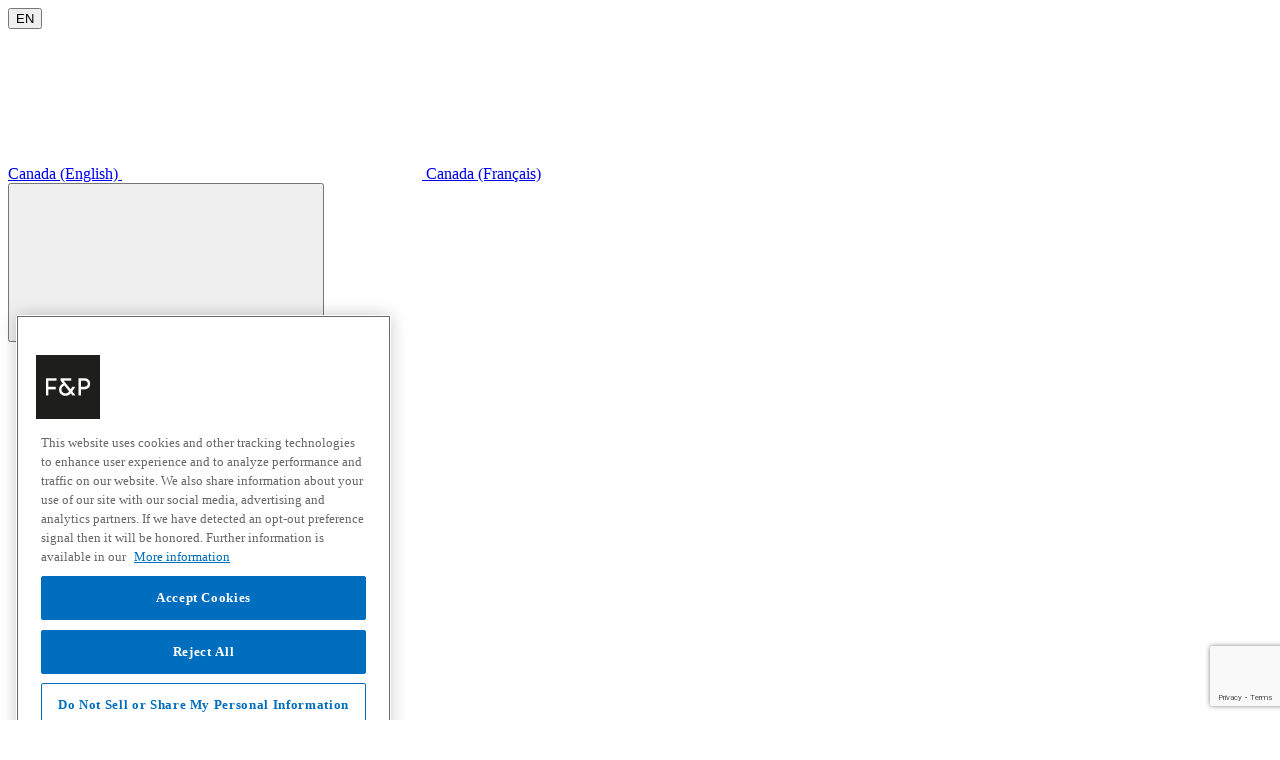

--- FILE ---
content_type: text/html;charset=UTF-8
request_url: https://www.fisherpaykel.com/ca/cooking/ranges/professional-ranges/
body_size: 23787
content:
   

  







    



















   

  







    

<!DOCTYPE html>
<html lang="en-CA">

<head>

<meta charset=UTF-8>

<meta http-equiv="x-ua-compatible" content="ie=edge">

<meta name="viewport" content="width=device-width,initial-scale=1">


    <title>Professional Ranges | Fisher & Paykel Canada</title>
 




    
    
    
        <!-- dwMarker="content" dwContentID="f0316474d10243d44ad3efc51a" -->
        <link rel="icon" href="/on/demandware.static/-/Library-Sites-FisherPaykelSharedLibrary/default/dw2637d170/images/favicons/favicon.ico">   
<link rel="icon" type="image/png" href="/on/demandware.static/-/Library-Sites-FisherPaykelSharedLibrary/default/dw54827316/images/favicons/touch-icon-ipad.png">
<link rel="icon" type="image/png" sizes="16x16" href="/on/demandware.static/-/Library-Sites-FisherPaykelSharedLibrary/default/dw40b0d0d1/images/favicons/favicon-16x16.png">
<link rel="icon" type="image/png" sizes="32x32" href="/on/demandware.static/-/Library-Sites-FisherPaykelSharedLibrary/default/dw35237625/images/favicons/favicon-32x32.png">
<link rel="icon" type="image/png" sizes="96x96" href="/on/demandware.static/-/Library-Sites-FisherPaykelSharedLibrary/default/dw62bd0442/images/favicons/favicon-96x96.png">
<link rel="icon" type="image/png" sizes="128x128" href="/on/demandware.static/-/Library-Sites-FisherPaykelSharedLibrary/default/dw0eed8b54/images/favicons/favicon-128.png">
<link rel="icon" type="image/png" sizes="196x196" href="/on/demandware.static/-/Library-Sites-FisherPaykelSharedLibrary/default/dw3337078b/images/favicons/favicon-196x196.png">
        <!-- END_dwmarker -->
    






<script src="/on/demandware.static/Sites-FisherPaykelCA-Site/-/en_CA/v1768925794111/js/headerScripts.js"></script>



    

    <script>
        window.gtmEnabled = true;
        window.dataLayer = window.dataLayer || [];
        window.gtmData = window.gtmData || [];
        window.pageAttributeData = window.pageAttributeData || [];


        
            
            
            gtmData = [{"pageType":"other","customerType":"Unregistered"}] ;
        

        
        
            window.dataLayer.push({"event":"page_attributes","page_level_1":"cooking","page_level_2":"ranges","page_level_3":"professional-ranges"});
        
    </script>
    <script src="/on/demandware.static/Sites-FisherPaykelCA-Site/-/en_CA/v1768925794111/js/gtm.js"></script>

    

    
    

        <!-- Anti-flicker snippet -->
        <style>.async-hide { opacity: 0 !important} </style>
        <script>(function(a,s,y,n,c,h,i,d,e){s.className+=' '+y;h.start=1*new Date;
        h.end=i=function(){s.className=s.className.replace(RegExp(' ?'+y),'')};
        (a[n]=a[n]||[]).hide=h;setTimeout(function(){i();h.end=null},c);h.timeout=c;
        })(window,document.documentElement,'async-hide','dataLayer',4000,
        {'GTM-KDMB':true});</script>

        <!-- Google Tag Manager -->
        <script>(function(w,d,s,l,i){w[l]=w[l]||[];w[l].push({'gtm.start':
        new Date().getTime(),event:'gtm.js'});var f=d.getElementsByTagName(s)[0],
        j=d.createElement(s),dl=l!='dataLayer'?'&l='+l:'';j.async=true;j.src=
        'https://www.googletagmanager.com/gtm.js?id='+i+dl;f.parentNode.insertBefore(j,f);
        })(window,document,'script','dataLayer','GTM-KDMB');</script>
        <!-- End Google Tag Manager -->
    





<meta name="description" content="Shop from our premium luxury range of Professional Ranges"/>
<meta name="keywords" content=""/>





    <link rel="stylesheet" type="text/css" href="//cloud.typography.com/7641252/622222/css/fonts.css"/>


<link rel="stylesheet" href="/on/demandware.static/Sites-FisherPaykelCA-Site/-/en_CA/v1768925794111/css/global.css" />
<link rel="stylesheet" href="/on/demandware.static/Sites-FisherPaykelCA-Site/-/en_CA/v1768925794111/css/content.css" />
<link rel="stylesheet" href="/on/demandware.static/Sites-FisherPaykelCA-Site/-/en_CA/v1768925794111/css/owlcarousel/owl.carousel.css" />
<link rel="stylesheet" href="/on/demandware.static/Sites-FisherPaykelCA-Site/-/en_CA/v1768925794111/css/owlcarousel/owl.theme.default.css" />
<link rel="stylesheet" href="/on/demandware.static/Sites-FisherPaykelCA-Site/-/en_CA/v1768925794111/css/slickcarosel/slick.css" />
<link rel="stylesheet" href="/on/demandware.static/Sites-FisherPaykelCA-Site/-/en_CA/v1768925794111/css/slickcarosel/slick-theme.css" />


	<link rel="alternate" href="https://www.fisherpaykel.com/ca/cooking/ranges/professional-ranges/" hreflang="en-ca" />



    <link rel="stylesheet" href="/on/demandware.static/Sites-FisherPaykelCA-Site/-/en_CA/v1768925794111/css/search.css"  />












    <script type="text/javascript" src="https://cdn.c360a.salesforce.com/beacon/c360a/c53f9c86-5774-418b-8d4a-aed54516ef6e/scripts/c360a.min.js" defer></script>





<link rel="canonical" href="https://www.fisherpaykel.com/ca/cooking/ranges/professional-ranges/"/>







<script>
    window.SessionTimeoutMsg = "Your session has expired and you’ve been logged out. Please <a href=\"https://login.fisherpaykel.com/mafpca/s/login/\">log in</a> again.";
    window.PdpSessionExpiredMessage = "<p>Your session has expired and you've been logged out. Please&nbsp;<a href=\"https://login.fisherpaykel.com/s/login/\">login</a> again.</p>";
</script>

<meta name="salesforce-community" content="https://uat-fisherandpaykel.cs57.force.com/myaccount">
<meta name="salesforce-client-id" content="3MVG9Y6d_Btp4xp7ftJjUrMMIw1T7D9_FetWgGmVkkjJkIC1YtHdaJINKhkcg8XsRlo10pfkBXcEHHvVImzF4">
<meta name="salesforce-mode" content="modal">
<meta name="salesforce-target" content="#sign-in-link">
<meta name="salesforce-login-handler" content="onLogin">
<meta name="salesforce-logout-handler" content="onLogout">
<meta name="salesforce-redirect-uri" content="/on/demandware.store/Sites-FisherPaykelCA-Site/en_CA/Login-EmbeddedLoginCallback">
<meta name="salesforce-allowed-domains" content="">
<meta name="salesforce-server-callback" content="true">
<meta name="salesforce-save-access-token" content="true">





<script type="text/javascript">//<!--
/* <![CDATA[ (head-active_data.js) */
var dw = (window.dw || {});
dw.ac = {
    _analytics: null,
    _events: [],
    _category: "",
    _searchData: "",
    _anact: "",
    _anact_nohit_tag: "",
    _analytics_enabled: "true",
    _timeZone: "America/Vancouver",
    _capture: function(configs) {
        if (Object.prototype.toString.call(configs) === "[object Array]") {
            configs.forEach(captureObject);
            return;
        }
        dw.ac._events.push(configs);
    },
	capture: function() { 
		dw.ac._capture(arguments);
		// send to CQ as well:
		if (window.CQuotient) {
			window.CQuotient.trackEventsFromAC(arguments);
		}
	},
    EV_PRD_SEARCHHIT: "searchhit",
    EV_PRD_DETAIL: "detail",
    EV_PRD_RECOMMENDATION: "recommendation",
    EV_PRD_SETPRODUCT: "setproduct",
    applyContext: function(context) {
        if (typeof context === "object" && context.hasOwnProperty("category")) {
        	dw.ac._category = context.category;
        }
        if (typeof context === "object" && context.hasOwnProperty("searchData")) {
        	dw.ac._searchData = context.searchData;
        }
    },
    setDWAnalytics: function(analytics) {
        dw.ac._analytics = analytics;
    },
    eventsIsEmpty: function() {
        return 0 == dw.ac._events.length;
    }
};
/* ]]> */
// -->
</script>
<script type="text/javascript">//<!--
/* <![CDATA[ (head-cquotient.js) */
var CQuotient = window.CQuotient = {};
CQuotient.clientId = 'bcjj-FisherPaykelCA';
CQuotient.realm = 'BCJJ';
CQuotient.siteId = 'FisherPaykelCA';
CQuotient.instanceType = 'prd';
CQuotient.locale = 'en_CA';
CQuotient.fbPixelId = '__UNKNOWN__';
CQuotient.activities = [];
CQuotient.cqcid='';
CQuotient.cquid='';
CQuotient.cqeid='';
CQuotient.cqlid='';
CQuotient.apiHost='api.cquotient.com';
/* Turn this on to test against Staging Einstein */
/* CQuotient.useTest= true; */
CQuotient.useTest = ('true' === 'false');
CQuotient.initFromCookies = function () {
	var ca = document.cookie.split(';');
	for(var i=0;i < ca.length;i++) {
	  var c = ca[i];
	  while (c.charAt(0)==' ') c = c.substring(1,c.length);
	  if (c.indexOf('cqcid=') == 0) {
		CQuotient.cqcid=c.substring('cqcid='.length,c.length);
	  } else if (c.indexOf('cquid=') == 0) {
		  var value = c.substring('cquid='.length,c.length);
		  if (value) {
		  	var split_value = value.split("|", 3);
		  	if (split_value.length > 0) {
			  CQuotient.cquid=split_value[0];
		  	}
		  	if (split_value.length > 1) {
			  CQuotient.cqeid=split_value[1];
		  	}
		  	if (split_value.length > 2) {
			  CQuotient.cqlid=split_value[2];
		  	}
		  }
	  }
	}
}
CQuotient.getCQCookieId = function () {
	if(window.CQuotient.cqcid == '')
		window.CQuotient.initFromCookies();
	return window.CQuotient.cqcid;
};
CQuotient.getCQUserId = function () {
	if(window.CQuotient.cquid == '')
		window.CQuotient.initFromCookies();
	return window.CQuotient.cquid;
};
CQuotient.getCQHashedEmail = function () {
	if(window.CQuotient.cqeid == '')
		window.CQuotient.initFromCookies();
	return window.CQuotient.cqeid;
};
CQuotient.getCQHashedLogin = function () {
	if(window.CQuotient.cqlid == '')
		window.CQuotient.initFromCookies();
	return window.CQuotient.cqlid;
};
CQuotient.trackEventsFromAC = function (/* Object or Array */ events) {
try {
	if (Object.prototype.toString.call(events) === "[object Array]") {
		events.forEach(_trackASingleCQEvent);
	} else {
		CQuotient._trackASingleCQEvent(events);
	}
} catch(err) {}
};
CQuotient._trackASingleCQEvent = function ( /* Object */ event) {
	if (event && event.id) {
		if (event.type === dw.ac.EV_PRD_DETAIL) {
			CQuotient.trackViewProduct( {id:'', alt_id: event.id, type: 'raw_sku'} );
		} // not handling the other dw.ac.* events currently
	}
};
CQuotient.trackViewProduct = function(/* Object */ cqParamData){
	var cq_params = {};
	cq_params.cookieId = CQuotient.getCQCookieId();
	cq_params.userId = CQuotient.getCQUserId();
	cq_params.emailId = CQuotient.getCQHashedEmail();
	cq_params.loginId = CQuotient.getCQHashedLogin();
	cq_params.product = cqParamData.product;
	cq_params.realm = cqParamData.realm;
	cq_params.siteId = cqParamData.siteId;
	cq_params.instanceType = cqParamData.instanceType;
	cq_params.locale = CQuotient.locale;
	
	if(CQuotient.sendActivity) {
		CQuotient.sendActivity(CQuotient.clientId, 'viewProduct', cq_params);
	} else {
		CQuotient.activities.push({activityType: 'viewProduct', parameters: cq_params});
	}
};
/* ]]> */
// -->
</script>

</head>
<body data-header-banner-url="/on/demandware.store/Sites-FisherPaykelCA-Site/en_CA/Header-CloseBanner"
 data-page-alias='categorypage'




class="bg-fp-white"


data-use-external-gdpr="true"


data-signup-form-handler="https://cloud.email.fisherpaykel.com/formhandler"


data-email-validation-url="https://cloud.email.fisherpaykel.com/validateemail"


data-preprocessor-url="https://cloud.email.fisherpaykel.com/formpreprocessor"


data-processor-url="https://cloud.email.fisherpaykel.com/formprocessor"


data-country-code="CA"


data-site-currency="CAD"

> 


    
    
        <!-- Google Tag Manager (noscript) -->
		<noscript><iframe src="https://www.googletagmanager.com/ns.html?id=GTM-KDMB"
		height="0" width="0" style="display:none;visibility:hidden"></iframe></noscript>
		<!-- End Google Tag Manager (noscript) -->
    

<div id="system-icon-container" class="d-none" data-icons-url="/on/demandware.static/Sites-FisherPaykelCA-Site/-/default/dwd85b6b7c/./images/svg-system-icons.svg"></div>
<div id="brand-svg-container" class="d-none" data-icons-url="/on/demandware.static/Sites-FisherPaykelCA-Site/-/default/dwf4e3b4fb/./images/fpa-svg-icons.svg"></div>
<div id="content-svg-container" class="d-none" data-icons-url="/on/demandware.static/-/Library-Sites-FisherPaykelSharedLibrary/default/dw15f36e1c/icons/content-svg-icons.svg"></div>
<div class="page" data-action="Search-Show"
data-querystring="cgid=professionalRanges"
data-page-type="categorypage"

>




    
	 

	


<div class="header-wrap">
    
        <header class="main-header">
    

    <nav role="navigation">
        <div class="navbar-header">
            <div class="container">
                <div class="search-cart-wrap d-flex">
                    <div class="search-cart-icons d-flex justify-content-end">
                        
                            
<div class="dropdown site-selection d-none d-md-block" translate="no">
    <button class="dropdown-toggle" type="button" data-toggle="dropdown" aria-expanded="false" aria-haspopup="true">
        <i class="fi fi-ca"></i>
        EN
    </button>
    <div class="dropdown-menu">
        
            <a class="dropdown-item" href="/ca/" selected>
                <i class="fi fi-ca"></i>
                Canada (English)
                
                    <span class="fp-icons">
                        <svg class="black-icon">
                            <use xlink:href="#svg-icon-check"></use>
                        </svg>
                    </span>
                
            </a>
        
            <a class="dropdown-item" href="/ca-fr/" >
                <i class="fi fi-ca"></i>
                Canada (Fran&ccedil;ais)
                
            </a>
        
    </div>
</div>
                        

                        <div class="search nav-icon">
                            <button type="button" id="search-link" aria-label="Search">
                                <span class="fp-icons">
                                    <svg>
                                        <use xlink:href="#svg-icon-search" /></svg>
                                </span>
                            </button>
                        </div>
                        


    
    
    
    
    
    
        <div class="user sf-login nav-icon">
            <span class="fp-icons">
                <svg><use xlink:href="#svg-icon-my-account"></use></svg>
            </span>
            <div class="popover popover-bottom">
                <ul class="nav" role="menu" aria-label="My account navigation"
                    aria-hidden="true">
                    <li class="nav-item" role="presentation">
                        <a href="/on/demandware.store/Sites-FisherPaykelCA-Site/en_CA/Login-OAuthLogin?oauthProvider=SFDCCA&amp;oauthLoginTargetEndPoint=1">Login/Register</a>
                    </li>
                </ul>
            </div>
        </div>
    

                        
                            <div class="wishlist nav-icon" data-action-url="/on/demandware.store/Sites-FisherPaykelCA-Site/en_CA/Wishlist-ShowLogin">
    
    
    <a class="wishlist-link" data-action="wishlist-dialog" href="/on/demandware.store/Sites-FisherPaykelCA-Site/en_CA/Wishlist-ShowLogin" data-account-url="/ca/account"
        title="View Wishlist">
        <span class="fp-icons">
            <svg><use xlink:href="#svg-icon-wishlist" /></svg>
        </span>
    </a>
</div>

                        
                        <div class="minicart nav-icon" data-action-url="/on/demandware.store/Sites-FisherPaykelCA-Site/en_CA/Cart-MiniCartShow">
    <div class="minicart-total d-md-none d-lg-block">
        <a class="minicart-link" href="/ca/cart" title="View Cart">
        <span class="fp-icons"><svg><use xlink:href="#svg-icon-shopping_cart" /></svg></span>
            <span class="minicart-quantity invisible">
                0
            </span>
        </a>
    </div>

    <div class="minicart-total d-none d-md-block d-lg-none">
        
        <span class="fp-icons"><svg><use xlink:href="#svg-icon-shopping_cart" /></svg></span>
        <span class="minicart-quantity invisible">
            0
        </span>
    </div>

    <div class="popover popover-bottom"></div>
</div>

                         <button class="navbar-toggler mobile-menu d-2xl-none" type="button"
                        aria-controls="sg-navbar-collapse" aria-expanded="false" aria-label="Toggle navigation">
                        <span class="d-none">Menu</span>
                        <span class="fp-icons">
                            <svg class="white-icon">
                                <use xlink:href="#svg-icon-menu" /></svg>
                        </span>
                    </button>

                        </div>
                       

                    
                     
                </div>
                <div class="search-and-cart">
                    <div class="search">
                        <div class="site-search">
    <form role="search" action="/ca/search" method="get" name="simpleSearch" class="form-suggestions">
        
        <a href="javascript:void(0);" class="search-close" aria-label="Close Search" title="Close Search" >
            <span class="fp-icons search-close">
                <svg><use xlink:href="#svg-icon-close" /></svg>
            </span>
        </a>
        <input class="form-control search-field sl-search-input"
               type="search"
               name="q"
               value=""
               placeholder="Search the site"
               autocomplete="off"
               aria-label="Search the site" />
        <div class="suggestions-wrapper" data-url="/on/demandware.store/Sites-FisherPaykelCA-Site/en_CA/SearchServices-GetSuggestions?q="></div>
        <input type="hidden" value="en_CA" name="lang" />
    </form>
</div>
<div class="search-button"></div>

                    </div>
                    <div class="search-background"></div>
                </div>
            </div>
        </div>
        <div class="header container">
            <div class="d-flex justify-content-between">
                <div class="brand">
                    <a class="logo"
                        href="/ca/"
                        title="Fisher &amp; Paykel Canada">
                        <span class="sr-only">Fisher &amp; Paykel Canada home page</span>
                        <span class="fp-icons">
                            <svg><use xlink:href="#svg-logo-fisherandpaykel"></use></svg>
                        </span>
                    </a>
                    <a class="skip-link btn btn-outline-primary" tabindex="0" href="#main" > Skip to content </a>
                    
                </div>
                <div class="position-static">
                    <div class="main-menu navbar-toggleable-2xl multilevel-dropdown" id="sg-navbar-collapse">
                        


















   

  







    

<div class="mobile-header-bg"></div>
<nav role="navigation" aria-label="Mega Menu" class="navbar navbar-expand-lg main-menu navbar-toggleable-2xl menu-toggleable-right multilevel-dropdown site-selection-wrapper" >
    <div class="menu-group" aria-label="Main menu" role="navigation">
        <ul class="nav navbar-nav level-1" role="menu">
            <!-- dwMarker="content" dwContentID="d91aa3bcffada35d9f0df8a50a" -->
<style>
 @media (min-width: 1330px) {
.navbar-expand-lg .navbar-nav.level-1 .nav-item .level-2.non-megamenu-dropdown, .navbar-expand-md .navbar-nav.level-1 .nav-item .level-2.non-megamenu-dropdown {top: 21px;}
.navbar-expand-lg .navbar-nav.level-1 .nav-item .level-2, .navbar-expand-md .navbar-nav.level-1 .nav-item .level-2 {border-bottom: 2px solid #d8d8d8;}
}
.mobile-header-bg.slide {margin-top: 0!important;}
@media (max-width: 1329px) {
.menu-toggleable-left.navbar-toggleable-md.in {margin-top: 0!important;}
}
.breadcrumb-wrapper .breadcrumb .breadcrumb-item a, .breadcrumb-wrapper .breadcrumb .breadcrumb-item {color: #999;}
</style>
<li class="nav-item dropdown position-static" role="menuitem" data-top-nav-link-id="products">
                <a href="#"  class="nav-link" role="button" data-toggle="dropdown" aria-haspopup="true" aria-expanded="false" id="products">Products</a>
                <!-- dwMarker="content" dwContentID="ca7ded13b3e1c766fcd4a0ca09" -->
<div class="dropdown-menu level-2 w-100">
    <div class="container">
    <div class="row row-eq-height">
    <div class="col-lg-10 col-xl-7 product-menu">
    <h2 class="h4">Select a Product</h2>
    
    <ul>
        <li class="nav-item dropdown">
        <div aria-hidden="true" class="dropdown-menu level-3">
        <div class="row row-eq-height">
        <ul class="col-sm-12 col-md-12 col-2xl-4 menu-section">
            <li class="dropdown-item dropdown"><a class="dropdown-link" href="/ca/cooking/" role="button"><!-- mobile icon --> <span class="fp-icons mobile"><svg class="white-icon" style="width: 2.25rem; height: 2.25rem;"><use xlink:href="#svg-p_icon-cooking"></use></svg></span> <!-- <img src="https://via.placeholder.com/36x36/333333/ffffff" width="36" height="36" alt="" class="mobile" /> --> <!-- desktop icon --> <span class="fp-icons desktop"><svg style="width: 2.25rem; height: 2.25rem;"><use xlink:href="#svg-p_icon-cooking"></use></svg></span> <!-- <img src="https://via.placeholder.com/36x36/ffffff/333333" width="36" height="36" alt="" class="desktop" /> --> cooking </a>
    
            <ul aria-hidden="true" class="dropdown-menu level-4">
                <li class="dropdown-item"><a class="dropdown-link" href="/ca/cooking/ovens/" role="button">Ovens</a></li>
                <li class="dropdown-item"><a class="dropdown-link" href="/ca/cooking/cooktops/" role="button">Cooktops</a></li>
                <li class="dropdown-item"><a class="dropdown-link" href="/ca/cooking/ranges/" role="button">Ranges</a></li>
                <li class="dropdown-item"><a class="dropdown-link" href="/ca/cooking/companions/" role="button">Companions</a></li>
            </ul>
            </li>
        </ul>
    
        <ul class="col-sm-12 col-md-12 col-2xl-4 menu-section">
            <li class="dropdown-item dropdown"><a class="dropdown-link" href="/ca/cooling/" role="button"><!-- mobile icon --> <span class="fp-icons mobile"><svg class="white-icon" style="width: 2.25rem; height: 2.25rem;"><use xlink:href="#svg-p_icon-refrigeration"></use></svg></span> <!-- <img src="https://via.placeholder.com/36x36/333333/ffffff" width="36" height="36" alt="" class="mobile" /> --> <!-- desktop icon --> <span class="fp-icons desktop"><svg style="width: 2.25rem; height: 2.25rem;"><use xlink:href="#svg-p_icon-refrigeration"></use></svg></span> <!-- <img src="https://via.placeholder.com/36x36/ffffff/333333" width="36" height="36" alt="" class="desktop" /> --> Cooling </a>
    
            <ul aria-hidden="true" class="dropdown-menu level-4">
                <li class="dropdown-item"><a class="dropdown-link" href="/ca/cooling/refrigeration/" role="button">Refrigeration</a></li>
                <li class="dropdown-item"><a class="dropdown-link" href="/ca/cooling/wine/" role="button">Wine</a></li>
            </ul>
            </li>
        </ul>
    
        <ul class="col-sm-12 col-md-12 col-2xl-4 menu-section">
            <li class="dropdown-item dropdown"><a class="dropdown-link" href="/ca/ventilation/" role="button"><!-- mobile icon --> <span class="fp-icons mobile"><svg class="white-icon" style="width: 2.25rem; height: 2.25rem;"><use xlink:href="#svg-p_icon-ventilation"></use></svg></span> <!-- <img src="https://via.placeholder.com/36x36/333333/ffffff" width="36" height="36" alt="" class="mobile" /> --> <!-- desktop icon --> <span class="fp-icons desktop"><svg style="width: 2.25rem; height: 2.25rem;"><use xlink:href="#svg-p_icon-ventilation"></use></svg></span> <!-- <img src="https://via.placeholder.com/36x36/ffffff/333333" width="36" height="36" alt="" class="desktop" /> --> Ventilation </a></li>
        </ul>
    
        <ul class="col-sm-12 col-md-12 col-2xl-4 menu-section">
            <li class="dropdown-item dropdown"><a class="dropdown-link" href="/ca/dishwashing/" role="button"><!-- mobile icon --> <span class="fp-icons mobile"><svg class="white-icon" style="width: 2.25rem; height: 2.25rem;"><use xlink:href="#svg-p_icon-diswashing"></use></svg></span> <!-- <img src="https://via.placeholder.com/36x36/333333/ffffff" width="36" height="36" alt="" class="mobile" /> --> <!-- desktop icon --> <span class="fp-icons desktop"><svg style="width: 2.25rem; height: 2.25rem;"><use xlink:href="#svg-p_icon-diswashing"></use></svg></span> <!-- <img src="https://via.placeholder.com/36x36/ffffff/333333" width="36" height="36" alt="" class="desktop" /> --> Dishwashing </a></li>
        </ul>
    
        <ul class="col-sm-12 col-md-12 col-2xl-4 menu-section">
            <div></div>
        </ul>
    
        <ul class="col-sm-12 col-md-12 col-2xl-4 menu-section">
            <li class="dropdown-item dropdown no-icon"><a class="dropdown-link" href="/ca/insights" role="button" >Product Insights</a></li>
            <!--li class="dropdown-item dropdown no-icon"><a class="dropdown-link" href="/ca/connected-living">Connected Living</a></li-->
            <li class="dropdown-item dropdown no-icon"><a class="dropdown-link" href="/ca/accessories/" role="button">Accessories</a></li>
            <li class="dropdown-item dropdown no-icon"><a class="dropdown-link" href="/ca/promotions" role="button">Promotions</a></li>
        </ul>
    
        </div>
        </div>
        </li>
    </ul>
    </div>
    
    <div class="col-xl-5 products-support d-none d-2xl-block"><!-- dwMarker="content" dwContentID="f5e92e85efbbb7f32b309ae342" -->
<!-- products-support -->
<div id="menuAd" class="row row-eq-height" style="height: 100%">
  <style>
    #menuAd a:hover {
      text-decoration: none;
    }
  </style>
  <div class="col-6 fc-white">
    <div
      style="
        background: url('/on/demandware.static/-/Library-Sites-FisherPaykelSharedLibrary/default/dw2fb6ee46/web-slides/journey-webslides/fp_mastery-of-temperature_hero_600.jpg');
        height: 100%;
        padding: 2rem 1rem 1rem;
        background-position: center;
        background-size: cover;
      ">
      <div class="content-box">
        <h2 class="h4" style="position: relative">Mastery of Temperature</h2>
        <div style="position: absolute; bottom: 1rem">
          <p class="inline-margin-bottom-small">
            We've mastered temperature,
            <br />
            so you can create
            <br />
            perfect results.
          </p>
          <a
            href="/ca/insights/mastery-of-temperature-cooking"
            class="btn btn-outline-light">
            Discover More
          </a>
        </div>
      </div>
    </div>
  </div>
  <div class="col-6 fc-white">
    <div
      style="
        background: url('/on/demandware.static/-/Library-Sites-FisherPaykelSharedLibrary/default/dw9e205de4/web-slides/journey-webslides/Ultimate-Kitchen-Solutions_Website-Banner.jpg');
        height: 100%;
        padding: 2rem 1rem 1rem;
        background-position: center;
        background-size: cover;
      ">
      <div class="content-box">
        <h2 class="h4" style="position: relative">Ultimate Kitchen Solutions</h2>
        <div style="position: absolute; bottom: 1rem">
          <p class="inline-margin-bottom-small" style="width: calc(100% - 1rem)">
            Luxury kitchen appliances
            <br />
            designed to work
            <br />
            seamlessly together.
          </p>
          <a
            href="/ca/ultimate-kitchen-solutions"
            class="btn btn-outline-light">
            Discover More
          </a>
        </div>
      </div>
    </div>
  </div>
</div>
<!-- END_dwmarker --></div>
    </div>
    </div>
    </div>
<!-- END_dwmarker -->             
            </li>
    <li class="nav-item dropdown position-static" role="menuitem" data-top-nav-link-id="shop-now">
        <a href="/ca/shop-now" class="nav-link" role="button" aria-haspopup="true" aria-expanded="false" id="shop-now">Shop</a>
        

    </li>
   <li class="nav-item dropdown position-relative d-lg-none" role="menuitem" data-top-nav-link-id="promotions">
    <a href="/ca/promotions" class="nav-link" role="button" aria-haspopup="true" aria-expanded="false" id="promotions">Promotions</a>
 </li>
    <li class="nav-item dropdown position-relative" role="menuitem" data-top-nav-link-id="connected-home">
        <a href="/ca/connected-home" class="nav-link" role="button" data-toggle="dropdown" aria-haspopup="true" aria-expanded="false" id="connected-home">Connected Home</a>
        <!-- dwMarker="content" dwContentID="8a669958280b60d3a0f7b7cbf1" -->
<div class="dropdown-menu non-megamenu-dropdown level-2">
    <div class="inspiration-menu">
    <h2 class="d-sm-block d-lg-none">
            <a href="/ca/connected-home" class="dropdown-link">Connected Home</a>
    </h2>
        <div class="dropdown-menu level-3">
            <ul class="dropdown-menu level-4" role="menu">
                <li class="dropdown-item" role="menuitem">
                    <a href="/ca/how-to-connect" class="dropdown-link">How to Connect</a>
                </li>
            </ul>
        </div>
        <div class="col-xl-5 products-support d-sm-block d-lg-none">
            

        </div>
    </div>
</div>
<!-- END_dwmarker -->
    </li>
            <li class="nav-item dropdown position-relative" role="menuitem" data-top-nav-link-id="inspiration">
                <a href="/ca/inspiration" class="nav-link" role="button" data-toggle="dropdown" aria-haspopup="true" aria-expanded="false" id="inspiration">Inspiration</a>
                <!-- dwMarker="content" dwContentID="2d5ad7056d53888600af45d05b" -->
<div class="dropdown-menu non-megamenu-dropdown level-2" role="menu">
        <div class="inspiration-menu">
        <h2 class="d-sm-block d-lg-none">
                <a href="/ca/inspiration">Inspiration</a>
        </h2>
            <div class="dropdown-menu level-3" role="menu" aria-hidden="true">
                <ul class="dropdown-menu level-4" role="menu" aria-hidden="true">
                    <li class="dropdown-item" role="menuitem">
                        <a href="/ca/inspiration/experience-centres" class="dropdown-link" role="button">Experience Centres</a>
                    <!-- </li>
                    <li class="dropdown-item" role="menuitem">
                        <a href="https://ourkitchen.fisherpaykel.com/" class="dropdown-link" role="button" target="_blank">Our Kitchen</a>
                    </li> -->
                    <!-- <li class="dropdown-item" role="menuitem">
                        <a href="/ca/inspiration/ambassadors" class="dropdown-link" role="button">Ambassadors</a>
                    </li> -->
                    <li class="dropdown-item" role="menuitem">
                        <a href="/ca/inspiration/projects" class="dropdown-link" role="button">Projects</a>
                    </li>
 </li>
<li class="dropdown-item" role="menuitem">
                        <a href="/ca/inspiration/articles" class="dropdown-link" role="button">Articles</a>
                    </li>
                </ul>
            </div>
            <div class="col-xl-5 products-support d-sm-block d-lg-none">
                

            </div>
        </div>
    </div>
<!-- END_dwmarker -->
            </li>
            <li class="nav-item dropdown position-relative" role="menuitem" data-top-nav-link-id="ourstory">
                <a href="/ca/our-story" class="nav-link" role="button" data-toggle="dropdown" aria-haspopup="true" aria-expanded="false" id="about-us">Our story</a>
                <!-- dwMarker="content" dwContentID="367b9b15147a0e9dec6db8fb6c" -->
<div class="dropdown-menu non-megamenu-dropdown level-2" role="menu">
    <div class="inspiration-menu">
    <h2 class="d-sm-block d-lg-none">
        <a href="/ca/our-story" class="dropdown-link" role="button">
            Our Story
        </a>
    </h2>
        <div class="dropdown-menu level-3" role="menu" aria-hidden="true">
            <ul class="dropdown-menu level-4" role="menu" aria-hidden="true">
                <li class="dropdown-item" role="menuitem">
                    <a href="/ca/our-story/about-us" class="dropdown-link" role="button">About Us</a>
                </li>
                <li class="dropdown-item" role="menuitem">
                    <a href="/ca/our-story/careers/our-team" class="dropdown-link" role="button">Our People</a>
                </li>
                <li class="dropdown-item" role="menuitem">
                    <a href="/ca/our-story/careers" class="dropdown-link" role="button">Careers</a>
                </li>
                <li class="dropdown-item" role="menuitem">
                    <a href="/ca/media-centre" class="dropdown-link" role="button">Media Centre</a>
                </li>
                <li class="dropdown-item" role="menuitem">
                    <a href="/ca/carbon-impact" class="dropdown-link" role="button">Carbon Impact</a>
                </li>
                <li class="dropdown-item" role="menuitem">
                    <a href="/ca/our-story/history" class="dropdown-link" role="button">History</a>
                </li>
                 <li class="dropdown-item" role="menuitem">
                    <a href="/ca/engineered-for-life" class="dropdown-link" role="button">Engineered for Life</a>
                </li>
            </ul>
        </div>
        <div class="col-xl-5 products-support d-sm-block d-lg-none">
            

        </div>
    </div>
</div>
<!-- END_dwmarker -->
            </li>
    <li class="nav-item dropdown position-static" role="menuitem" data-top-nav-link-id="where-to-buy">
        <a href="/ca/where-to-buy/" class="nav-link" role="button" aria-haspopup="true" aria-expanded="false" id="where-to-buy">Where to buy</a>
    </li>
            <li class="nav-item dropdown position-relative" role="menuitem" data-top-nav-link-id="traderesources">
                <a href="/ca/trade-resources" class="nav-link" role="button" data-toggle="dropdown" aria-haspopup="true" aria-expanded="false" id="traderesources">Trade Resources</a>
                <!-- dwMarker="content" dwContentID="fc1c44be18149feb9ebd35a1e8" -->
<div class="dropdown-menu non-megamenu-dropdown level-2">
        <div class="specifications-menu">
        <h2 class="d-sm-block d-lg-none">
                <a href="/ca/trade-resources">Trade Resources</a>
        </h2>
            <div class="dropdown-menu level-3">
                <ul class="dropdown-menu level-4" role="menu">
                    <li class="dropdown-item" role="menuitem">
                        <a href="/ca/trade-resources/specify" class="dropdown-link">Specifications</a>
                    </li>
                    <li class="dropdown-item" role="menuitem">
                        <a href="/ca/trade-resources/install" class="dropdown-link">Installation</a>
                    </li>
                    <li class="dropdown-item" role="menuitem">
                        <a href="https://tradeportal.fisherpaykel.com/s/login/" target="_blank" class="dropdown-link">Trade Portal</a>
                    </li>
                </ul>
            </div>
            <div class="col-xl-5 products-support d-sm-block d-lg-none">
                

            </div>
        </div>
    </div>
<!-- END_dwmarker -->
            </li>
            <li class="nav-item dropdown position-static" role="menuitem" data-top-nav-link-id="help-and-support">
                <a href="/ca/help-and-support" class="nav-link pr-0" role="button" data-toggle="dropdown" aria-haspopup="true" aria-expanded="false" id="help-and-support">Support</a>
                <!-- dwMarker="content" dwContentID="2581c1cfa508a2f25fbd7ec5b9" -->
<div class="dropdown-menu non-product-megamenu level-2 w-100" role="menu">
    <div class="container">
        <div class="col-12 menu-items">
            <h2 class="d-sm-block d-2xl-none">All help &amp; support</h2>
            <ul>
                <li class="nav-item dropdown" role="menuitem">
                    <div class="dropdown-menu level-3" role="menu" aria-hidden="true">
                        <div class="row row-eq-height">
                            <ul class="col-sm-12 col-md-12 col-lg menu-section">
                                <li class="dropdown-item dropdown" role="menuitem">
                                    <a href="https://support.fisherpaykel.com/ca/s/product-registration?country=CANADA&brand=FNP&type=&code=registration-fpa-ca" class="dropdown-link dropdown-heading" role="button" target="_blank">Register <span>your
                                            product</span></a>
                                    <ul class="dropdown-menu level-4" role="menu" aria-hidden="true">
                                        <li class="dropdown-item dropdown" role="menuitem">
                                            <a href="https://support.fisherpaykel.com/ca/s/product-registration?country=CANADA&brand=FNP&type=&code=registration-fpa-ca" role="button" class="dropdown-link" target="_blank">Register online</a>
                                        </li>
                                        <li class="dropdown-item dropdown" role="menuitem">
                                            <a href="/ca/promotions" role="button" class="dropdown-link" target="_blank">Redeem promotions</a>
                                        </li>
                                        <li class="dropdown-item dropdown" role="menuitem">
                                            <a href="/ca/help-and-support/warranty-information" role="button" class="dropdown-link">Warranty information</a>
                                        </li>
                                    </ul>
                                </li>
                            </ul>
                            <ul class="col-sm-12 col-md-12 col-lg menu-section">
                                <li class="dropdown-item dropdown" role="menuitem">
                                    <a href="/ca/support" class="dropdown-link dropdown-heading" role="button" target="_blank">Resolve <span>an
                                            issue</span></a>
                                    <ul class="dropdown-menu level-4" role="menu" aria-hidden="true">
                                        <li class="dropdown-item dropdown" role="menuitem">
                                            <a href="/ca/support" target="_blank" role="button" class="dropdown-link">Troubleshooting</a>
                                        </li>
                                        <li class="dropdown-item dropdown" role="menuitem">
                                            <a href="https://support.fisherpaykel.com/s/article/Setting-up-with-SmartHQ" target="_blank" role="button" class="dropdown-link">SmartHQ support</a>
                                        </li>
                                        <li class="dropdown-item dropdown" role="menuitem">
                                            <a href="https://support.fisherpaykel.com/s/north-america/troubleshoot-kitchen" target="_blank" role="button" class="dropdown-link">Find a manual</a>
                                        </li>
                                        <li class="dropdown-item dropdown" role="menuitem">
                                            <a href="https://support.fisherpaykel.com/s/article/Cyber-Security" target="_blank" role="button" class="dropdown-link">Cyber Security</a>
                                        </li>
                                        <li class="dropdown-item dropdown" role="menuitem">
                                            <a href="/ca/help-and-support/contact-us"  role="button" class="dropdown-link">Contact Us</a>
                                        </li>
                                    </ul>
                                </li>
                            </ul>
                            <ul class="col-sm-12 col-md-12 col-lg menu-section">
                                <li class="dropdown-item dropdown" role="menuitem">
                                    <a href="https://support.fisherpaykel.com/s/book-a-service" class="dropdown-link dropdown-heading" role="button" target="_blank">Service <span>your
                                            product</span></a>
                                    <ul class="dropdown-menu level-4" role="menu" aria-hidden="true">
                                        <li class="dropdown-item dropdown" role="menuitem">
                                            <a href="https://support.fisherpaykel.com/s/book-a-service" role="button" class="dropdown-link" target="_blank">Book a service</a>
                                        </li>
                                    </ul>
                                </li>
                            </ul>
                            <ul class="col-sm-12 col-md-12 col-lg menu-section">
                                <li class="dropdown-item dropdown" role="menuitem">
                                    <a href="/ca/connected-home" class="dropdown-link dropdown-heading" role="button">Connected<span>Home</span></a>
                                    <ul class="dropdown-menu level-4" role="menu" aria-hidden="true">
                                        <li class="dropdown-item dropdown" role="menuitem">
                                            <a href="/ca/how-to-connect" role="button" class="dropdown-link">How to connect</a>
                                        </li>
                                    </ul>
                                </li>
                            </ul>
                            <ul class="col-sm-12 col-md-12 col-lg menu-section">
                                <li class="dropdown-item dropdown" role="menuitem">
                                     <a href="/ca/accessories/" class="dropdown-link dropdown-heading" role="button" >Accessories<span>
                                             &amp; spare parts</span></a>
                                     <ul class="dropdown-menu level-4" role="menu" aria-hidden="true">
                                         <li class="dropdown-item dropdown" role="menuitem">
                                              <a href="/ca/accessories/" role="button" class="dropdown-link" >Accessories</a>
                                         </li>
                                         <li class="dropdown-item dropdown" role="menuitem">
                                              <a href="/ca/spare-parts/" role="button" class="dropdown-link">Spare parts</a>
                                         </li>
                                         <li class="dropdown-item dropdown" role="menuitem">
                                              <a href="/ca/accessories/water-filters/" role="button" class="dropdown-link" >Water Filters</a>
                                           </li>
                                        </ul>
                                  </li>
                             </ul>
                          </div>
                       </div>
                       <div class="col-xl-5 products-support d-sm-block d-lg-none">
                           

                       </div>
                   </li>
               </ul>
           </div>
       </div>
   </div>
<!-- END_dwmarker -->
            </li>
<!-- END_dwmarker -->

            
                

<li class="nav-item dropdown show d-lg-none position-relative" data-top-nav-link-id="site-selection" translate="no">
    <a href="#" data-toggle="dropdown" class="nav-link" id="site-selection"
        data-mobile-heading="Choose Location">
        <span><i class="fi fi-ca"></i>English</span>
    </a>
    <div class="dropdown-menu non-megamenu-dropdown level-2" role="menu" aria-hidden="true">
        
            <div class="dropdown-item site-selection" role="menuitem">
                <a href="/ca/" class="dropdown-link selected">
                    <i class="fi fi-ca"></i>
                    Canada (English)
                    
                        <span class="fp-icons">
                            <svg class="white-icon">
                                <use xlink:href="#svg-icon-check"></use>
                            </svg>
                        </span>
                    
                </a>
            </div>
        
            <div class="dropdown-item site-selection" role="menuitem">
                <a href="/ca-fr/" class="dropdown-link">
                    <i class="fi fi-ca"></i>
                    Canada (Fran&ccedil;ais)
                    
                </a>
            </div>
        
    </div>
</li>
            
        </ul>
        


    </div>
    
    
</nav>

                    </div>
                </div>
                <div class="mobile-heading-wrapper">
               
                <div class="menu-back">
                    <a href="#" role="button">
                        <span class="fp-icons">
                            <svg class="small-icon white-icon">
                                <use xlink:href="#svg-icon-chevron_left" /></svg>
                        </span>
                        <span class="label sr-only">
                            Back
                        </span>
                    </a>
                </div>
                <div class="mobile-heading" role="presentation"></div>
                 <div class="close-menu">
                    <a href="#" role="button">
                        <span class="fp-icons">
                            <svg class="small-icon white-icon">
                                <use xlink:href="#svg-icon-close" /></svg>
                        </span>
                        <span class="label sr-only">
                            Close
                        </span>
                    </a>
                </div>
                </div>
            </div>

        </div>
    </nav>
    
        <div class="breadcrumb-wrapper">
	<div class="container">
	    <div class="row">
	        <div class="col-sm-12 col-xl-9">
	            <div class="breadcrumb">
	                
		                <span class="breadcrumb-item">
		                    <a title="Home" href="/ca/">
		                        Home
		                    </a>
		                </span>
	                
	                
	                    
	                        <span class="breadcrumb-item">
	                            <a title="Cooking" href="/ca/cooking/">
	                                Cooking
	                            </a>
	                        </span>
	                    
	                
	                    
	                        <span class="breadcrumb-item">
	                            <a title="Ranges" href="/ca/cooking/ranges/">
	                                Ranges
	                            </a>
	                        </span>
	                    
	                
	                    
	                        <span class="breadcrumb-item">
	                            Professional Ranges
	                        </span>
	                    
	                
	            </div>
	        </div>
	    </div>
	</div>
</div>
    
     
    </header>
</div>
<div class="menu-background"></div>
<main>
<div id="main">

	

	<!-- Tradestate changes : BEGIN -->
	

	
		

		
	<!-- Tradestate changes : END -->

	

	

	
		<div class="selected togglefilterWrapper plp-hero-slot-wrapper"
			data-category="professionalRanges"  >
		
	 


	
	
		<!-- HERO WITH 5 TABS -->
<section class="fp-brand-intro fp-brand-intro-small">
  <style scoped>
    /*show 600 version of image on screens greater than less than 601*/
    @media (min-width:320px) and (max-width: 600px) {
      .fp-brand-intro-small{
        background-image:url('/on/demandware.static/-/Library-Sites-FisherPaykelSharedLibrary/default/dw173b493e/web-slides/journey-webslides/cooking-plp-hero-ranges-600.jpg');
        background-position:center;
      }
       #product-search-results .sortOrder .div-select{display:none;}
    }
    /*show 1200 version of image on screens greater than 600*/
    @media (min-width: 601px) and (max-width: 1200px) {
      .fp-brand-intro-small{
        background-image:url('/on/demandware.static/-/Library-Sites-FisherPaykelSharedLibrary/default/dw1dff0b60/web-slides/journey-webslides/cooking-plp-hero-ranges-1200.jpg');
        background-position:center;
      }
      #product-search-results .sortOrder .div-select{visibility:hidden;}

    }
    /*show 2400 version of image on screens greater than 1200*/
    @media (min-width: 1201px) {
      .fp-brand-intro-small{
        background-image:url('/on/demandware.static/-/Library-Sites-FisherPaykelSharedLibrary/default/dwa99808db/web-slides/journey-webslides/cooking-plp-hero-ranges-2400.jpg');
        background-position:center;
      }
      #product-search-results .sortOrder .div-select{visibility:hidden;}

    }
 
  </style>
  <div class="content">
    <div class="container">
      <div class="row">
        <div class="content-box col-md-7">
          <h1>Ranges</h1>
          <p> </p>
        </div>
      </div>
    </div>
  </div>
  <nav class="fp-hero-tabs">
    <ul>
      <li>
        <a href="/ca/cooking/ranges/all-ranges/" class="all">
          All
        </a>
      </li>
      <li>
        <a href="/ca/cooking/ranges/contemporary-ranges/">
          Contemporary
        </a>
      </li>
      <li>
        <a href="/ca/cooking/ranges/professional-ranges/" class="selected">
          Professional
        </a>
      </li>
      <li>
        <a href="/ca/cooking/ranges/classic-ranges/">
          Classic
        </a>
      </li>
    </ul>
  </nav>
  <div class="overlay opacity-50"></div>
</section>
	

 
	
		</div>
		<div class="plp-subcategories-content">
			
	 

	
		</div>
		<div class="plp-promo-callout">
			
	 

	
		</div>
		<div class="plp-promo-banner d-none">
			
	 

	
		</div>
	

	

	
















   

  







    



<!-- Tradestate changes : BEGIN -->




<!-- Tradestate changes : END -->




    
<div class="visualToggleFilter">
  <div class="container">
		<div class="plp-subcategories-visual-filters">
			
	 


	
	
		<div id="start" class="row visual-filter-intro">
<div class="content">
<h2>Refine your search to curate the perfect appliance suite for your home</h2>
<p>Select by style, performance, or configuration.<a href="#" class="toggle-visual-descriptions">Show more information</a></p>
</div>
</div>
	

 
	
  		</div>
		
		
			<div class="double-visual row refinements visualfilters">
					
						
						
						
						
						
						
						
						
						
						
						
						
						
						
						
						
						
						
						
						
						
						
						
						
						
						
						
						
						
							
						
						<div class="col-xl-6 offset-xl-0 col-lg-5 col-md-6 offset-md-0">
							<div class="card refinement refinement-configuration">
								<h3 class="visual-header">
									Oven Technology
								</h3>
								
















   

  







    


<ul class="values row content">
	
		<li class="col-xl-6 col-lg-12 ">
			<a href="/on/demandware.store/Sites-FisherPaykelCA-Site/en_CA/Search-ShowAjax?cgid=professionalRanges&amp;prefn1=configuration&amp;prefv1=Electric&amp;prefn2=consumerGroup&amp;prefv2=CG_RETAIL%7cCG_BOTH" title="Refine by Oven Technology: Electric" class=" ">
				<div class="wrap">
					<span class="fp-custom-checkbox">
						<input type="checkbox" class="custom-control-input" title="Electric" aria-label="Electric" value="true"  />
						<label class="custom-control-label">
							<span class="fp-icons">
								<svg class="white-icon" alt="Electric">
									<use xlink:href="#svg-icon-check"></use>
								</svg>
							</span>
						</label>
					</span>
					<h3 class="h6 ">Electric</h3>
				</div>
				
	
	
	
	    <!-- dwMarker="content" dwContentID="be159513dd2f1f06cf2a0053e6" -->
		<div class="content-asset"  data-item-id="fp-visual-filters-ranges-electric-oven"  data-item-type="asset">
		    <div class="visual-ref-content">
       <div class="ref-img">
    <span class="fp-icons"><svg><use xlink:href="#svg-p_icon-cooktop_electric" /></svg></span>                                                                                                                                                                                                        
       </div>
        <p>Choose electric convection as the perfect fit for your home or cooking preference. Achieve perfect results, with an oven designed to give versatility whether baking, roasting or grilling.</p>
</div>
		</div>
		<!-- END_dwmarker -->
	


			</a>
		</li>
	
		<li class="col-xl-6 col-lg-12 ">
			<a href="/on/demandware.store/Sites-FisherPaykelCA-Site/en_CA/Search-ShowAjax?cgid=professionalRanges&amp;prefn1=configuration&amp;prefv1=Gas&amp;prefn2=consumerGroup&amp;prefv2=CG_RETAIL%7cCG_BOTH" title="Refine by Oven Technology: Gas" class=" ">
				<div class="wrap">
					<span class="fp-custom-checkbox">
						<input type="checkbox" class="custom-control-input" title="Gas" aria-label="Gas" value="true"  />
						<label class="custom-control-label">
							<span class="fp-icons">
								<svg class="white-icon" alt="Gas">
									<use xlink:href="#svg-icon-check"></use>
								</svg>
							</span>
						</label>
					</span>
					<h3 class="h6 ">Gas</h3>
				</div>
				
	
	
	
	    <!-- dwMarker="content" dwContentID="a89d2056495387d299cd620701" -->
		<div class="content-asset"  data-item-id="fp-visual-filters-ranges-gas-oven"  data-item-type="asset">
		    <div class="visual-ref-content">
       <div class="ref-img">
    <span class="fp-icons"><svg><use xlink:href="#svg-p_icon-cooktop_gas" /></svg></span>
       </div>
        <p>Choose gas convection as the perfect fit for your home or cooking preference. Achieve perfect results, with an oven designed to give versatility whether baking, roasting or grilling.</p>
</div>
		</div>
		<!-- END_dwmarker -->
	


			</a>
		</li>
	
</ul>


							</div>
						</div>
					
						
						
						
						
						
							
						
						<div class="col-xl-6 offset-xl-0 col-lg-5 col-md-6 offset-md-0">
							<div class="card refinement refinement-configurationranges">
								<h3 class="visual-header">
									Cooktop Technology
								</h3>
								
















   

  







    


<ul class="values row content">
	
		<li class="col-xl-6 col-lg-12 ">
			<a href="/on/demandware.store/Sites-FisherPaykelCA-Site/en_CA/Search-ShowAjax?cgid=professionalRanges&amp;prefn1=configurationRanges&amp;prefv1=Induction&amp;prefn2=consumerGroup&amp;prefv2=CG_RETAIL%7cCG_BOTH" title="Refine by Cooktop Technology: Induction" class=" ">
				<div class="wrap">
					<span class="fp-custom-checkbox">
						<input type="checkbox" class="custom-control-input" title="Induction" aria-label="Induction" value="true"  />
						<label class="custom-control-label">
							<span class="fp-icons">
								<svg class="white-icon" alt="Induction">
									<use xlink:href="#svg-icon-check"></use>
								</svg>
							</span>
						</label>
					</span>
					<h3 class="h6 ">Induction</h3>
				</div>
				
	
	
	
	    <!-- dwMarker="content" dwContentID="af620fb2e477c2d2ce5d2693de" -->
		<div class="content-asset"  data-item-id="fp-visual-filters-ranges-induction-rangetop"  data-item-type="asset">
		    <div class="visual-ref-content">
       <div class="ref-img">
    <span class="fp-icons"><svg><use xlink:href="#svg-p_icon-cooktop_induction" /></svg></span>
       </div>
        <p>Induction cooktops give unrivalled accuracy and immediacy of heat at both high and low temperatures. </p>
</div>
		</div>
		<!-- END_dwmarker -->
	


			</a>
		</li>
	
		<li class="col-xl-6 col-lg-12 ">
			<a href="/on/demandware.store/Sites-FisherPaykelCA-Site/en_CA/Search-ShowAjax?cgid=professionalRanges&amp;prefn1=configurationRanges&amp;prefv1=Gas&amp;prefn2=consumerGroup&amp;prefv2=CG_RETAIL%7cCG_BOTH" title="Refine by Cooktop Technology: Gas" class=" ">
				<div class="wrap">
					<span class="fp-custom-checkbox">
						<input type="checkbox" class="custom-control-input" title="Gas" aria-label="Gas" value="true"  />
						<label class="custom-control-label">
							<span class="fp-icons">
								<svg class="white-icon" alt="Gas">
									<use xlink:href="#svg-icon-check"></use>
								</svg>
							</span>
						</label>
					</span>
					<h3 class="h6 ">Gas</h3>
				</div>
				
	
	
	
	    <!-- dwMarker="content" dwContentID="cf117b5b547a82eb54ae418011" -->
		<div class="content-asset"  data-item-id="fp-visual-filters-ranges-gas-rangetop"  data-item-type="asset">
		    <div class="visual-ref-content">
       <div class="ref-img">
    <span class="fp-icons"><svg><use xlink:href="#svg-p_icon-cooktop_gas" /></svg></span>
       </div>
        <p>Gas cooktops allow creative cooking techniques to come to the fore, putting control of heat distribution and power in the hands of the chef.</p>
</div>
		</div>
		<!-- END_dwmarker -->
	


			</a>
		</li>
	
		<li class="col-xl-6 col-lg-12 ">
			<a href="/on/demandware.store/Sites-FisherPaykelCA-Site/en_CA/Search-ShowAjax?cgid=professionalRanges&amp;prefn1=configurationRanges&amp;prefv1=Combination&amp;prefn2=consumerGroup&amp;prefv2=CG_RETAIL%7cCG_BOTH" title="Refine by Cooktop Technology: Combination" class=" ">
				<div class="wrap">
					<span class="fp-custom-checkbox">
						<input type="checkbox" class="custom-control-input" title="Combination" aria-label="Combination" value="true"  />
						<label class="custom-control-label">
							<span class="fp-icons">
								<svg class="white-icon" alt="Combination">
									<use xlink:href="#svg-icon-check"></use>
								</svg>
							</span>
						</label>
					</span>
					<h3 class="h6 ">Combination</h3>
				</div>
				
	
	
	
	    <!-- dwMarker="content" dwContentID="52ffe98f89a0ada3ac24affd11" -->
		<div class="content-asset"  data-item-id="fp-visual-filters-ranges-combination-rangetop"  data-item-type="asset">
		    <div class="visual-ref-content">
       <div class="ref-img">
<span class="fp-icons"><svg><use xlink:href="#svg-p_icon-cooktop_combination" /></svg></span>
       </div>
        <p>Combine the precision of Induction with the control and creativity of gas for a cooktop designed to meet the needs of even the most demanding chef.</p>
</div>
		</div>
		<!-- END_dwmarker -->
	


			</a>
		</li>
	
		<li class="col-xl-6 col-lg-12 disabled">
			<a href="#" title="Cooktop Technology Electric is not selectable" class="disabled ">
				<div class="wrap">
					<span class="fp-custom-checkbox">
						<input type="checkbox" class="custom-control-input" title="Electric" aria-label="Electric" value="true"  />
						<label class="custom-control-label">
							<span class="fp-icons">
								<svg class="white-icon" alt="Electric">
									<use xlink:href="#svg-icon-check"></use>
								</svg>
							</span>
						</label>
					</span>
					<h3 class="h6 ">Electric</h3>
				</div>
				
	
	
	
	    <!-- dwMarker="content" dwContentID="d910aad7fb86607e0236273afa" -->
		<div class="content-asset"  data-item-id="fp-visual-filters-ranges-electric-rangetop"  data-item-type="asset">
		    <div class="visual-ref-content">
       <div class="ref-img">
    <span class="fp-icons"><svg><use xlink:href="#svg-p_icon-cooktop_electric" /></svg></span>
       </div>
        <p>The ceramic electric cooktop is a very common method of cooktop heat delivery. It works with all standard cookware atop a smooth, easy to clean surface.</p>
</div>
		</div>
		<!-- END_dwmarker -->
	


			</a>
		</li>
	
</ul>


							</div>
						</div>
					
						
						
						
						
						
						
						
						
						
						
						
						
			</div>
		
    </div>
</div>




<div class="container search-results plp-listing-page " data-plp-type="plp">
    

<div class="d-lg-none mobile-results">
    <div class="products-count-sticky">
    
        
            <span class="count">18</span>
            <span>Results</span>

        
    
</div>

    
        <div class="sortOrder">
            
	<div class="div-select d-none d-lg-block visible">
		<span class="fp-icons expand-more">
			<svg class="small-icon">
				<use xlink:href="#svg-icon-expand_more"></use>
			</svg>
		</span>
		<select name="sort-order" class="custom-select" aria-label="Sort By">
			
				<option class="Series" value="/on/demandware.store/Sites-FisherPaykelCA-Site/en_CA/Search-UpdateGrid?cgid=professionalRanges&amp;prefn1=consumerGroup&amp;prefv1=CG_RETAIL%7CCG_BOTH&amp;srule=series&amp;start=0&amp;sz=12" data-id="Series"
					>
					By Product Series
				</option>
			
				<option class="name-ascending" value="/on/demandware.store/Sites-FisherPaykelCA-Site/en_CA/Search-UpdateGrid?cgid=professionalRanges&amp;prefn1=consumerGroup&amp;prefv1=CG_RETAIL%7CCG_BOTH&amp;srule=Category%20Position&amp;start=0&amp;sz=12" data-id="name-ascending"
					>
					Product Name A-Z
				</option>
			
				<option class="name-descending" value="/on/demandware.store/Sites-FisherPaykelCA-Site/en_CA/Search-UpdateGrid?cgid=professionalRanges&amp;prefn1=consumerGroup&amp;prefv1=CG_RETAIL%7CCG_BOTH&amp;srule=Name%20Z%20%3E%20A&amp;start=0&amp;sz=12" data-id="name-descending"
					>
					Product Name Z-A
				</option>
			
		</select>
	</div>

	<div class="dropdown div-select sort-selector d-lg-none" tabindex="0">
		<button class="btn" id="dropdownSortSelector-mobileplp" aria-haspopup="true" aria-expanded="false">
  		<span class="fp-sort-icon">
			<svg class="small-icons">
			<use xlink:href="#svg-icon-up-down-sm"></use>
			</svg>
		</span>
			Sort By
		</button>
		<div class="dropdown-menu dropdown-country-selector" aria-labelledby="dropdownSortSelector-mobile">
			
				<a class="dropdown-item"
					href="/on/demandware.store/Sites-FisherPaykelCA-Site/en_CA/Search-UpdateGrid?cgid=professionalRanges&amp;prefn1=consumerGroup&amp;prefv1=CG_RETAIL%7CCG_BOTH&amp;srule=series&amp;start=0&amp;sz=12" data-id="Series">
					By Product Series
				</a>
			
				<a class="dropdown-item"
					href="/on/demandware.store/Sites-FisherPaykelCA-Site/en_CA/Search-UpdateGrid?cgid=professionalRanges&amp;prefn1=consumerGroup&amp;prefv1=CG_RETAIL%7CCG_BOTH&amp;srule=Category%20Position&amp;start=0&amp;sz=12" data-id="name-ascending">
					Product Name A-Z
				</a>
			
				<a class="dropdown-item"
					href="/on/demandware.store/Sites-FisherPaykelCA-Site/en_CA/Search-UpdateGrid?cgid=professionalRanges&amp;prefn1=consumerGroup&amp;prefv1=CG_RETAIL%7CCG_BOTH&amp;srule=Name%20Z%20%3E%20A&amp;start=0&amp;sz=12" data-id="name-descending">
					Product Name Z-A
				</a>
			
		</div>
	</div>


        </div>
        <div class="filter-results-button">
            <button type="button" class="btn btn-outline-primary filter-results col-sm-12 col-md-12 col-lg-12">
                <span class="fp-sort-icon">
                    <svg class="small-icons">
                        <use xlink:href="#svg-icon-filter-sm"></use>
                    </svg>
                </span>
                Filters
            </button>
        </div>
    
</div>


    
    <div class="filter-bar d-lg-none">
    
</div>



<div class="row">
    <div class="tab-content col-12 col-sm-12 col-md-12 col-lg-12">
        <div class="tab-pane container active" id="product-search-results" role="tabpanel" aria-expanded="true">
            <div class="row grid-header count-medium ">
                
                    <div class="result-count d-none d-lg-block col-sm-12 col-md-12 col-lg-9 offset-lg-3"
                        data-product-count="18">
                    
                


            </div>
            
                <div class="col-sm-12 col-md-4 col-lg-3 d-none d-lg-block sortOrder">
                    
	<div class="div-select d-none d-lg-block visible">
		<span class="fp-icons expand-more">
			<svg class="small-icon">
				<use xlink:href="#svg-icon-expand_more"></use>
			</svg>
		</span>
		<select name="sort-order" class="custom-select" aria-label="Sort By">
			
				<option class="Series" value="/on/demandware.store/Sites-FisherPaykelCA-Site/en_CA/Search-UpdateGrid?cgid=professionalRanges&amp;prefn1=consumerGroup&amp;prefv1=CG_RETAIL%7CCG_BOTH&amp;srule=series&amp;start=0&amp;sz=12" data-id="Series"
					>
					By Product Series
				</option>
			
				<option class="name-ascending" value="/on/demandware.store/Sites-FisherPaykelCA-Site/en_CA/Search-UpdateGrid?cgid=professionalRanges&amp;prefn1=consumerGroup&amp;prefv1=CG_RETAIL%7CCG_BOTH&amp;srule=Category%20Position&amp;start=0&amp;sz=12" data-id="name-ascending"
					>
					Product Name A-Z
				</option>
			
				<option class="name-descending" value="/on/demandware.store/Sites-FisherPaykelCA-Site/en_CA/Search-UpdateGrid?cgid=professionalRanges&amp;prefn1=consumerGroup&amp;prefv1=CG_RETAIL%7CCG_BOTH&amp;srule=Name%20Z%20%3E%20A&amp;start=0&amp;sz=12" data-id="name-descending"
					>
					Product Name Z-A
				</option>
			
		</select>
	</div>

	<div class="dropdown div-select sort-selector d-lg-none" tabindex="0">
		<button class="btn" id="dropdownSortSelector-mobileplp" aria-haspopup="true" aria-expanded="false">
  		<span class="fp-sort-icon">
			<svg class="small-icons">
			<use xlink:href="#svg-icon-up-down-sm"></use>
			</svg>
		</span>
			Sort By
		</button>
		<div class="dropdown-menu dropdown-country-selector" aria-labelledby="dropdownSortSelector-mobile">
			
				<a class="dropdown-item"
					href="/on/demandware.store/Sites-FisherPaykelCA-Site/en_CA/Search-UpdateGrid?cgid=professionalRanges&amp;prefn1=consumerGroup&amp;prefv1=CG_RETAIL%7CCG_BOTH&amp;srule=series&amp;start=0&amp;sz=12" data-id="Series">
					By Product Series
				</a>
			
				<a class="dropdown-item"
					href="/on/demandware.store/Sites-FisherPaykelCA-Site/en_CA/Search-UpdateGrid?cgid=professionalRanges&amp;prefn1=consumerGroup&amp;prefv1=CG_RETAIL%7CCG_BOTH&amp;srule=Category%20Position&amp;start=0&amp;sz=12" data-id="name-ascending">
					Product Name A-Z
				</a>
			
				<a class="dropdown-item"
					href="/on/demandware.store/Sites-FisherPaykelCA-Site/en_CA/Search-UpdateGrid?cgid=professionalRanges&amp;prefn1=consumerGroup&amp;prefv1=CG_RETAIL%7CCG_BOTH&amp;srule=Name%20Z%20%3E%20A&amp;start=0&amp;sz=12" data-id="name-descending">
					Product Name Z-A
				</a>
			
		</div>
	</div>


                </div>
            
        </div>

        
        <div class="row ">
            
                <div class="refinement-bar col-lg-3 sticky-wrapper">
                    <div class="sticky">
                        
	 

	
                        
                            
















   

  







    






<div class="swiper-popup-close"></div>


<div class="filter-header">
    <div class="header-bar d-lg-none clearfix">
        <div class="pull-left d-lg-none filter-title">
            <img src="/on/demandware.static/Sites-FisherPaykelCA-Site/-/default/dw8ba5fba9/images/filter-icon-grey.svg" alt="" />
            Filters&ensp;
        </div>
        <button class="pull-right close" aria-label="Close">
            <i class="icon icon-close-grey"></i>
        </button>
    </div>
</div>

<div class="refinements leftSide">
    
    
        <div
            class="secondary-bar col-12 offset-sm-4 offset-md-0 col-sm-4 d-sm-none d-lg-block col-md-12 advanced-filter">
            <h3 class="filter-title">Filters&ensp;</h3>
            
        </div>
    
    
    
<div class="visualToggleFilter">
  <div class="container">
		<div class="plp-subcategories-visual-filters">
			
	 


	
	
		<div id="start" class="row visual-filter-intro">
<div class="content">
<h2>Refine your search to curate the perfect appliance suite for your home</h2>
<p>Select by style, performance, or configuration.<a href="#" class="toggle-visual-descriptions">Show more information</a></p>
</div>
</div>
	

 
	
  		</div>
		
		
			<div class="double-visual row refinements visualfilters">
					
						
						
						
						
						
						
						
						
						
						
						
						
						
						
						
						
						
						
						
						
						
						
						
						
						
						
						
						
						
							
						
						<div class="col-xl-6 offset-xl-0 col-lg-5 col-md-6 offset-md-0">
							<div class="card refinement refinement-configuration">
								<h3 class="visual-header">
									Oven Technology
								</h3>
								
















   

  







    


<ul class="values row content">
	
		<li class="col-xl-6 col-lg-12 ">
			<a href="/on/demandware.store/Sites-FisherPaykelCA-Site/en_CA/Search-ShowAjax?cgid=professionalRanges&amp;prefn1=configuration&amp;prefv1=Electric&amp;prefn2=consumerGroup&amp;prefv2=CG_RETAIL%7cCG_BOTH" title="Refine by Oven Technology: Electric" class=" ">
				<div class="wrap">
					<span class="fp-custom-checkbox">
						<input type="checkbox" class="custom-control-input" title="Electric" aria-label="Electric" value="true"  />
						<label class="custom-control-label">
							<span class="fp-icons">
								<svg class="white-icon" alt="Electric">
									<use xlink:href="#svg-icon-check"></use>
								</svg>
							</span>
						</label>
					</span>
					<h3 class="h6 ">Electric</h3>
				</div>
				
	
	
	
	    <!-- dwMarker="content" dwContentID="be159513dd2f1f06cf2a0053e6" -->
		<div class="content-asset"  data-item-id="fp-visual-filters-ranges-electric-oven"  data-item-type="asset">
		    <div class="visual-ref-content">
       <div class="ref-img">
    <span class="fp-icons"><svg><use xlink:href="#svg-p_icon-cooktop_electric" /></svg></span>                                                                                                                                                                                                        
       </div>
        <p>Choose electric convection as the perfect fit for your home or cooking preference. Achieve perfect results, with an oven designed to give versatility whether baking, roasting or grilling.</p>
</div>
		</div>
		<!-- END_dwmarker -->
	


			</a>
		</li>
	
		<li class="col-xl-6 col-lg-12 ">
			<a href="/on/demandware.store/Sites-FisherPaykelCA-Site/en_CA/Search-ShowAjax?cgid=professionalRanges&amp;prefn1=configuration&amp;prefv1=Gas&amp;prefn2=consumerGroup&amp;prefv2=CG_RETAIL%7cCG_BOTH" title="Refine by Oven Technology: Gas" class=" ">
				<div class="wrap">
					<span class="fp-custom-checkbox">
						<input type="checkbox" class="custom-control-input" title="Gas" aria-label="Gas" value="true"  />
						<label class="custom-control-label">
							<span class="fp-icons">
								<svg class="white-icon" alt="Gas">
									<use xlink:href="#svg-icon-check"></use>
								</svg>
							</span>
						</label>
					</span>
					<h3 class="h6 ">Gas</h3>
				</div>
				
	
	
	
	    <!-- dwMarker="content" dwContentID="a89d2056495387d299cd620701" -->
		<div class="content-asset"  data-item-id="fp-visual-filters-ranges-gas-oven"  data-item-type="asset">
		    <div class="visual-ref-content">
       <div class="ref-img">
    <span class="fp-icons"><svg><use xlink:href="#svg-p_icon-cooktop_gas" /></svg></span>
       </div>
        <p>Choose gas convection as the perfect fit for your home or cooking preference. Achieve perfect results, with an oven designed to give versatility whether baking, roasting or grilling.</p>
</div>
		</div>
		<!-- END_dwmarker -->
	


			</a>
		</li>
	
</ul>


							</div>
						</div>
					
						
						
						
						
						
							
						
						<div class="col-xl-6 offset-xl-0 col-lg-5 col-md-6 offset-md-0">
							<div class="card refinement refinement-configurationranges">
								<h3 class="visual-header">
									Cooktop Technology
								</h3>
								
















   

  







    


<ul class="values row content">
	
		<li class="col-xl-6 col-lg-12 ">
			<a href="/on/demandware.store/Sites-FisherPaykelCA-Site/en_CA/Search-ShowAjax?cgid=professionalRanges&amp;prefn1=configurationRanges&amp;prefv1=Induction&amp;prefn2=consumerGroup&amp;prefv2=CG_RETAIL%7cCG_BOTH" title="Refine by Cooktop Technology: Induction" class=" ">
				<div class="wrap">
					<span class="fp-custom-checkbox">
						<input type="checkbox" class="custom-control-input" title="Induction" aria-label="Induction" value="true"  />
						<label class="custom-control-label">
							<span class="fp-icons">
								<svg class="white-icon" alt="Induction">
									<use xlink:href="#svg-icon-check"></use>
								</svg>
							</span>
						</label>
					</span>
					<h3 class="h6 ">Induction</h3>
				</div>
				
	
	
	
	    <!-- dwMarker="content" dwContentID="af620fb2e477c2d2ce5d2693de" -->
		<div class="content-asset"  data-item-id="fp-visual-filters-ranges-induction-rangetop"  data-item-type="asset">
		    <div class="visual-ref-content">
       <div class="ref-img">
    <span class="fp-icons"><svg><use xlink:href="#svg-p_icon-cooktop_induction" /></svg></span>
       </div>
        <p>Induction cooktops give unrivalled accuracy and immediacy of heat at both high and low temperatures. </p>
</div>
		</div>
		<!-- END_dwmarker -->
	


			</a>
		</li>
	
		<li class="col-xl-6 col-lg-12 ">
			<a href="/on/demandware.store/Sites-FisherPaykelCA-Site/en_CA/Search-ShowAjax?cgid=professionalRanges&amp;prefn1=configurationRanges&amp;prefv1=Gas&amp;prefn2=consumerGroup&amp;prefv2=CG_RETAIL%7cCG_BOTH" title="Refine by Cooktop Technology: Gas" class=" ">
				<div class="wrap">
					<span class="fp-custom-checkbox">
						<input type="checkbox" class="custom-control-input" title="Gas" aria-label="Gas" value="true"  />
						<label class="custom-control-label">
							<span class="fp-icons">
								<svg class="white-icon" alt="Gas">
									<use xlink:href="#svg-icon-check"></use>
								</svg>
							</span>
						</label>
					</span>
					<h3 class="h6 ">Gas</h3>
				</div>
				
	
	
	
	    <!-- dwMarker="content" dwContentID="cf117b5b547a82eb54ae418011" -->
		<div class="content-asset"  data-item-id="fp-visual-filters-ranges-gas-rangetop"  data-item-type="asset">
		    <div class="visual-ref-content">
       <div class="ref-img">
    <span class="fp-icons"><svg><use xlink:href="#svg-p_icon-cooktop_gas" /></svg></span>
       </div>
        <p>Gas cooktops allow creative cooking techniques to come to the fore, putting control of heat distribution and power in the hands of the chef.</p>
</div>
		</div>
		<!-- END_dwmarker -->
	


			</a>
		</li>
	
		<li class="col-xl-6 col-lg-12 ">
			<a href="/on/demandware.store/Sites-FisherPaykelCA-Site/en_CA/Search-ShowAjax?cgid=professionalRanges&amp;prefn1=configurationRanges&amp;prefv1=Combination&amp;prefn2=consumerGroup&amp;prefv2=CG_RETAIL%7cCG_BOTH" title="Refine by Cooktop Technology: Combination" class=" ">
				<div class="wrap">
					<span class="fp-custom-checkbox">
						<input type="checkbox" class="custom-control-input" title="Combination" aria-label="Combination" value="true"  />
						<label class="custom-control-label">
							<span class="fp-icons">
								<svg class="white-icon" alt="Combination">
									<use xlink:href="#svg-icon-check"></use>
								</svg>
							</span>
						</label>
					</span>
					<h3 class="h6 ">Combination</h3>
				</div>
				
	
	
	
	    <!-- dwMarker="content" dwContentID="52ffe98f89a0ada3ac24affd11" -->
		<div class="content-asset"  data-item-id="fp-visual-filters-ranges-combination-rangetop"  data-item-type="asset">
		    <div class="visual-ref-content">
       <div class="ref-img">
<span class="fp-icons"><svg><use xlink:href="#svg-p_icon-cooktop_combination" /></svg></span>
       </div>
        <p>Combine the precision of Induction with the control and creativity of gas for a cooktop designed to meet the needs of even the most demanding chef.</p>
</div>
		</div>
		<!-- END_dwmarker -->
	


			</a>
		</li>
	
		<li class="col-xl-6 col-lg-12 disabled">
			<a href="#" title="Cooktop Technology Electric is not selectable" class="disabled ">
				<div class="wrap">
					<span class="fp-custom-checkbox">
						<input type="checkbox" class="custom-control-input" title="Electric" aria-label="Electric" value="true"  />
						<label class="custom-control-label">
							<span class="fp-icons">
								<svg class="white-icon" alt="Electric">
									<use xlink:href="#svg-icon-check"></use>
								</svg>
							</span>
						</label>
					</span>
					<h3 class="h6 ">Electric</h3>
				</div>
				
	
	
	
	    <!-- dwMarker="content" dwContentID="d910aad7fb86607e0236273afa" -->
		<div class="content-asset"  data-item-id="fp-visual-filters-ranges-electric-rangetop"  data-item-type="asset">
		    <div class="visual-ref-content">
       <div class="ref-img">
    <span class="fp-icons"><svg><use xlink:href="#svg-p_icon-cooktop_electric" /></svg></span>
       </div>
        <p>The ceramic electric cooktop is a very common method of cooktop heat delivery. It works with all standard cookware atop a smooth, easy to clean surface.</p>
</div>
		</div>
		<!-- END_dwmarker -->
	


			</a>
		</li>
	
</ul>


							</div>
						</div>
					
						
						
						
						
						
						
						
						
						
						
						
						
			</div>
		
    </div>
</div>
    
    
        
        
            
                    

                    

                    <div class="card refinement refinement-series">
                        <h3 class="card-header fp-toggleable" data-toggle="collapse"
                            data-target=".series">
                            
                                
                                <span>
                                    Series&ensp;
                                    
                                </span>
                            
                        </h3>
                        
                        
                        <button class="fp-icon fp-expand-more fp-toggleable"
                            type="button" data-toggle="collapse" data-target=".series"
                            aria-expanded="true"
                            aria-label="Collapse Series">
                        </button>
                        <div class="card-body series collapse show"
                            id="refinement-collapse-series">
                            
                            

                            
                            
                                <ul class="values content d-flex flex-wrap">
    
    	
            <li class="col-sm-12 col-md-3 col-lg-12 ">
    <a title="Refine by Series: Series 11" href="/on/demandware.store/Sites-FisherPaykelCA-Site/en_CA/Search-ShowAjax?cgid=professionalRanges&amp;prefn1=consumerGroup&amp;prefv1=CG_RETAIL%7cCG_BOTH&amp;prefn2=series&amp;prefv2=Series%2011" class="" >
        
            <div class="fp-custom-checkbox">
                
                <input type="checkbox" id="Refine_by_Series_Series_11" class="custom-control-input" title="Refine by Series: Series 11" aria-label="Refine by Series: Series 11" value="true"  />
                <label class="custom-control-label" for="Refine_by_Series_Series_11">
                    <span class="fp-icons">
                        <svg class="white-icon">
                            <use xlink:href="#svg-icon-check"></use>
                        </svg>
                    </span>
                    <span class="refinement-text null ">
                        Series 11
                    </span>
                </label>
            </div>
        
    </a>
    
    
    
</li>

        
    
    	
            <li class="col-sm-12 col-md-3 col-lg-12 ">
    <a title="Refine by Series: Series 9" href="/on/demandware.store/Sites-FisherPaykelCA-Site/en_CA/Search-ShowAjax?cgid=professionalRanges&amp;prefn1=consumerGroup&amp;prefv1=CG_RETAIL%7cCG_BOTH&amp;prefn2=series&amp;prefv2=Series%209" class="" >
        
            <div class="fp-custom-checkbox">
                
                <input type="checkbox" id="Refine_by_Series_Series_9" class="custom-control-input" title="Refine by Series: Series 9" aria-label="Refine by Series: Series 9" value="true"  />
                <label class="custom-control-label" for="Refine_by_Series_Series_9">
                    <span class="fp-icons">
                        <svg class="white-icon">
                            <use xlink:href="#svg-icon-check"></use>
                        </svg>
                    </span>
                    <span class="refinement-text null ">
                        Series 9
                    </span>
                </label>
            </div>
        
    </a>
    
    
    
</li>

        
    
    	
            <li class="col-sm-12 col-md-3 col-lg-12 ">
    <a title="Refine by Series: Series 7" href="/on/demandware.store/Sites-FisherPaykelCA-Site/en_CA/Search-ShowAjax?cgid=professionalRanges&amp;prefn1=consumerGroup&amp;prefv1=CG_RETAIL%7cCG_BOTH&amp;prefn2=series&amp;prefv2=Series%207" class="" >
        
            <div class="fp-custom-checkbox">
                
                <input type="checkbox" id="Refine_by_Series_Series_7" class="custom-control-input" title="Refine by Series: Series 7" aria-label="Refine by Series: Series 7" value="true"  />
                <label class="custom-control-label" for="Refine_by_Series_Series_7">
                    <span class="fp-icons">
                        <svg class="white-icon">
                            <use xlink:href="#svg-icon-check"></use>
                        </svg>
                    </span>
                    <span class="refinement-text null ">
                        Series 7
                    </span>
                </label>
            </div>
        
    </a>
    
    
    
</li>

        
    
</ul>

                            

                            
                            
                        </div>
                    </div>
                    
        
    
        
        
            
                    

                    

                    <div class="card refinement refinement-finish">
                        <h3 class="card-header fp-toggleable collapsed" data-toggle="collapse"
                            data-target=".finish">
                            
                                
                                <span>
                                    Material&ensp;
                                    
                                </span>
                            
                        </h3>
                        
                        
                        <button class="fp-icon fp-expand-more fp-toggleable collapsed"
                            type="button" data-toggle="collapse" data-target=".finish"
                            aria-expanded="false"
                            aria-label="Expand Material">
                        </button>
                        <div class="card-body finish collapse"
                            id="refinement-collapse-finish">
                            
                            

                            
                            
                                <ul class="values content d-flex flex-wrap">
    
    	
    	    <li class="color-attribute  col-sm-12 col-md-3 col-lg-12">
    <a title="Refine by Material: Stainless Steel" href="/on/demandware.store/Sites-FisherPaykelCA-Site/en_CA/Search-ShowAjax?cgid=professionalRanges&amp;prefn1=consumerGroup&amp;prefv1=CG_RETAIL%7cCG_BOTH&amp;prefn2=finish&amp;prefv2=Stainless%20Steel">
    <div class="swatch-container ">
		<span class="icon-fp-swatch-stainless-steel.jpg-unselected img
            "
               style="background-image: url(/on/demandware.static/-/Library-Sites-FisherPaykelSharedLibrary/default/dw23ffe847/images/finish/fp-swatch-stainless-steel.jpg)">
	    </span>
        </div>
        <span class="title">Stainless Steel</span>
        
    </a>
</li>
        
    
</ul>

                            

                            
                            
                        </div>
                    </div>
                    
        
    
        
        
            
                    
                        
        
        
    
        
        
            
                    

                    

                    <div class="card refinement refinement-smartappliance">
                        <h3 class="card-header fp-toggleable collapsed" data-toggle="collapse"
                            data-target=".smartappliance">
                            
                                
                                <span>
                                    Smart Appliance&ensp;
                                    
                                </span>
                            
                        </h3>
                        
                        
                        <button class="fp-icon fp-expand-more fp-toggleable collapsed"
                            type="button" data-toggle="collapse" data-target=".smartappliance"
                            aria-expanded="false"
                            aria-label="Expand Smart Appliance">
                        </button>
                        <div class="card-body smartappliance collapse"
                            id="refinement-collapse-smartappliance">
                            
                            

                            
                            
                                <ul class="values content d-flex flex-wrap">
    
    	
            <li class="col-sm-12 col-md-3 col-lg-12 ">
    <a title="Refine by Smart Appliance: Yes" href="/on/demandware.store/Sites-FisherPaykelCA-Site/en_CA/Search-ShowAjax?cgid=professionalRanges&amp;prefn1=consumerGroup&amp;prefv1=CG_RETAIL%7cCG_BOTH&amp;prefn2=smartAppliance&amp;prefv2=Yes" class="" >
        
            <div class="fp-custom-checkbox">
                
                <input type="checkbox" id="Refine_by_Smart_Appliance_Yes" class="custom-control-input" title="Refine by Smart Appliance: Yes" aria-label="Refine by Smart Appliance: Yes" value="true"  />
                <label class="custom-control-label" for="Refine_by_Smart_Appliance_Yes">
                    <span class="fp-icons">
                        <svg class="white-icon">
                            <use xlink:href="#svg-icon-check"></use>
                        </svg>
                    </span>
                    <span class="refinement-text null ">
                        Yes
                    </span>
                </label>
            </div>
        
    </a>
    
    
    
</li>

        
    
</ul>

                            

                            
                            
                        </div>
                    </div>
                    
        
    
        
        
            
                    

                    

                    <div class="card refinement refinement-dimwidth">
                        <h3 class="card-header fp-toggleable collapsed" data-toggle="collapse"
                            data-target=".dimwidth">
                            
                                
                                <span>
                                    Width&ensp;
                                    
                                </span>
                            
                        </h3>
                        
                        
                        <button class="fp-icon fp-expand-more fp-toggleable collapsed"
                            type="button" data-toggle="collapse" data-target=".dimwidth"
                            aria-expanded="false"
                            aria-label="Expand Width">
                        </button>
                        <div class="card-body dimwidth collapse"
                            id="refinement-collapse-dimwidth">
                            
                            

                            
                            
                                <ul class="values content d-flex flex-wrap">
    
    	
            <li class="col-sm-12 col-md-3 col-lg-12 ">
    <a title="Refine by Width: 30&quot;" href="/on/demandware.store/Sites-FisherPaykelCA-Site/en_CA/Search-ShowAjax?cgid=professionalRanges&amp;prefn1=consumerGroup&amp;prefv1=CG_RETAIL%7cCG_BOTH&amp;prefn2=dimWidth&amp;prefv2=30%22" class="" >
        
            <div class="fp-custom-checkbox">
                
                <input type="checkbox" id="Refine_by_Width_30&quot;" class="custom-control-input" title="Refine by Width: 30&quot;" aria-label="Refine by Width: 30&quot;" value="true"  />
                <label class="custom-control-label" for="Refine_by_Width_30&quot;">
                    <span class="fp-icons">
                        <svg class="white-icon">
                            <use xlink:href="#svg-icon-check"></use>
                        </svg>
                    </span>
                    <span class="refinement-text null ">
                        30"
                    </span>
                </label>
            </div>
        
    </a>
    
    
    
</li>

        
    
    	
            <li class="col-sm-12 col-md-3 col-lg-12 ">
    <a title="Refine by Width: 36&quot;" href="/on/demandware.store/Sites-FisherPaykelCA-Site/en_CA/Search-ShowAjax?cgid=professionalRanges&amp;prefn1=consumerGroup&amp;prefv1=CG_RETAIL%7cCG_BOTH&amp;prefn2=dimWidth&amp;prefv2=36%22" class="" >
        
            <div class="fp-custom-checkbox">
                
                <input type="checkbox" id="Refine_by_Width_36&quot;" class="custom-control-input" title="Refine by Width: 36&quot;" aria-label="Refine by Width: 36&quot;" value="true"  />
                <label class="custom-control-label" for="Refine_by_Width_36&quot;">
                    <span class="fp-icons">
                        <svg class="white-icon">
                            <use xlink:href="#svg-icon-check"></use>
                        </svg>
                    </span>
                    <span class="refinement-text null ">
                        36"
                    </span>
                </label>
            </div>
        
    </a>
    
    
    
</li>

        
    
    	
            <li class="col-sm-12 col-md-3 col-lg-12 ">
    <a title="Refine by Width: 48&quot;" href="/on/demandware.store/Sites-FisherPaykelCA-Site/en_CA/Search-ShowAjax?cgid=professionalRanges&amp;prefn1=consumerGroup&amp;prefv1=CG_RETAIL%7cCG_BOTH&amp;prefn2=dimWidth&amp;prefv2=48%22" class="" >
        
            <div class="fp-custom-checkbox">
                
                <input type="checkbox" id="Refine_by_Width_48&quot;" class="custom-control-input" title="Refine by Width: 48&quot;" aria-label="Refine by Width: 48&quot;" value="true"  />
                <label class="custom-control-label" for="Refine_by_Width_48&quot;">
                    <span class="fp-icons">
                        <svg class="white-icon">
                            <use xlink:href="#svg-icon-check"></use>
                        </svg>
                    </span>
                    <span class="refinement-text null ">
                        48"
                    </span>
                </label>
            </div>
        
    </a>
    
    
    
</li>

        
    
</ul>

                            

                            
                            
                        </div>
                    </div>
                    
        
    
        
        
            
                    
                        
        
        
            
                    
                        
        
        
            
                    

                    

                    <div class="card refinement refinement-totalcapacity">
                        <h3 class="card-header fp-toggleable collapsed" data-toggle="collapse"
                            data-target=".totalcapacity">
                            
                                
                                <span>
                                    Capacity&ensp;
                                    
                                </span>
                            
                        </h3>
                        
                        
                        <button class="fp-icon fp-expand-more fp-toggleable collapsed"
                            type="button" data-toggle="collapse" data-target=".totalcapacity"
                            aria-expanded="false"
                            aria-label="Expand Capacity">
                        </button>
                        <div class="card-body totalcapacity collapse"
                            id="refinement-collapse-totalcapacity">
                            
                            

                            
                            
                                <ul class="values content d-flex flex-wrap">
    
    	
            <li class="col-sm-12 col-md-3 col-lg-12 ">
    <a title="Refine by Capacity: 4.6cu ft" href="/on/demandware.store/Sites-FisherPaykelCA-Site/en_CA/Search-ShowAjax?cgid=professionalRanges&amp;prefn1=consumerGroup&amp;prefv1=CG_RETAIL%7cCG_BOTH&amp;prefn2=totalCapacity&amp;prefv2=4%2e6cu%20ft" class="" >
        
            <div class="fp-custom-checkbox">
                
                <input type="checkbox" id="Refine_by_Capacity_4.6cu_ft" class="custom-control-input" title="Refine by Capacity: 4.6cu ft" aria-label="Refine by Capacity: 4.6cu ft" value="true"  />
                <label class="custom-control-label" for="Refine_by_Capacity_4.6cu_ft">
                    <span class="fp-icons">
                        <svg class="white-icon">
                            <use xlink:href="#svg-icon-check"></use>
                        </svg>
                    </span>
                    <span class="refinement-text null ">
                        4.6cu ft
                    </span>
                </label>
            </div>
        
    </a>
    
    
    
</li>

        
    
    	
            <li class="col-sm-12 col-md-3 col-lg-12 ">
    <a title="Refine by Capacity: 4.8cu ft" href="/on/demandware.store/Sites-FisherPaykelCA-Site/en_CA/Search-ShowAjax?cgid=professionalRanges&amp;prefn1=consumerGroup&amp;prefv1=CG_RETAIL%7cCG_BOTH&amp;prefn2=totalCapacity&amp;prefv2=4%2e8cu%20ft" class="" >
        
            <div class="fp-custom-checkbox">
                
                <input type="checkbox" id="Refine_by_Capacity_4.8cu_ft" class="custom-control-input" title="Refine by Capacity: 4.8cu ft" aria-label="Refine by Capacity: 4.8cu ft" value="true"  />
                <label class="custom-control-label" for="Refine_by_Capacity_4.8cu_ft">
                    <span class="fp-icons">
                        <svg class="white-icon">
                            <use xlink:href="#svg-icon-check"></use>
                        </svg>
                    </span>
                    <span class="refinement-text null ">
                        4.8cu ft
                    </span>
                </label>
            </div>
        
    </a>
    
    
    
</li>

        
    
    	
            <li class="col-sm-12 col-md-3 col-lg-12 ">
    <a title="Refine by Capacity: 4cu ft" href="/on/demandware.store/Sites-FisherPaykelCA-Site/en_CA/Search-ShowAjax?cgid=professionalRanges&amp;prefn1=consumerGroup&amp;prefv1=CG_RETAIL%7cCG_BOTH&amp;prefn2=totalCapacity&amp;prefv2=4cu%20ft" class="" >
        
            <div class="fp-custom-checkbox">
                
                <input type="checkbox" id="Refine_by_Capacity_4cu_ft" class="custom-control-input" title="Refine by Capacity: 4cu ft" aria-label="Refine by Capacity: 4cu ft" value="true"  />
                <label class="custom-control-label" for="Refine_by_Capacity_4cu_ft">
                    <span class="fp-icons">
                        <svg class="white-icon">
                            <use xlink:href="#svg-icon-check"></use>
                        </svg>
                    </span>
                    <span class="refinement-text null ">
                        4cu ft
                    </span>
                </label>
            </div>
        
    </a>
    
    
    
</li>

        
    
    	
            <li class="col-sm-12 col-md-3 col-lg-12 ">
    <a title="Refine by Capacity: 5.3cu ft" href="/on/demandware.store/Sites-FisherPaykelCA-Site/en_CA/Search-ShowAjax?cgid=professionalRanges&amp;prefn1=consumerGroup&amp;prefv1=CG_RETAIL%7cCG_BOTH&amp;prefn2=totalCapacity&amp;prefv2=5%2e3cu%20ft" class="" >
        
            <div class="fp-custom-checkbox">
                
                <input type="checkbox" id="Refine_by_Capacity_5.3cu_ft" class="custom-control-input" title="Refine by Capacity: 5.3cu ft" aria-label="Refine by Capacity: 5.3cu ft" value="true"  />
                <label class="custom-control-label" for="Refine_by_Capacity_5.3cu_ft">
                    <span class="fp-icons">
                        <svg class="white-icon">
                            <use xlink:href="#svg-icon-check"></use>
                        </svg>
                    </span>
                    <span class="refinement-text null ">
                        5.3cu ft
                    </span>
                </label>
            </div>
        
    </a>
    
    
    
</li>

        
    
</ul>

                            

                            
                            
                        </div>
                    </div>
                    
        
    
        
        
            
                    

                    

                    <div class="card refinement refinement-selfcleaning">
                        <h3 class="card-header fp-toggleable collapsed" data-toggle="collapse"
                            data-target=".selfcleaning">
                            
                                
                                <span>
                                    Self Cleaning&ensp;
                                    
                                </span>
                            
                        </h3>
                        
                        
                        <button class="fp-icon fp-expand-more fp-toggleable collapsed"
                            type="button" data-toggle="collapse" data-target=".selfcleaning"
                            aria-expanded="false"
                            aria-label="Expand Self Cleaning">
                        </button>
                        <div class="card-body selfcleaning collapse"
                            id="refinement-collapse-selfcleaning">
                            
                            

                            
                            
                                <ul class="values content d-flex flex-wrap">
    
    	
            <li class="col-sm-12 col-md-3 col-lg-12 ">
    <a title="Refine by Self Cleaning: Yes" href="/on/demandware.store/Sites-FisherPaykelCA-Site/en_CA/Search-ShowAjax?cgid=professionalRanges&amp;prefn1=consumerGroup&amp;prefv1=CG_RETAIL%7cCG_BOTH&amp;prefn2=selfCleaning&amp;prefv2=Yes" class="" >
        
            <div class="fp-custom-checkbox">
                
                <input type="checkbox" id="Refine_by_Self_Cleaning_Yes" class="custom-control-input" title="Refine by Self Cleaning: Yes" aria-label="Refine by Self Cleaning: Yes" value="true"  />
                <label class="custom-control-label" for="Refine_by_Self_Cleaning_Yes">
                    <span class="fp-icons">
                        <svg class="white-icon">
                            <use xlink:href="#svg-icon-check"></use>
                        </svg>
                    </span>
                    <span class="refinement-text null ">
                        Yes
                    </span>
                </label>
            </div>
        
    </a>
    
    
    
</li>

        
    
</ul>

                            

                            
                            
                        </div>
                    </div>
                    
        
    
        
        
            
                    

                    

                    <div class="card refinement refinement-configurationsf">
                        <h3 class="card-header fp-toggleable collapsed" data-toggle="collapse"
                            data-target=".configurationsf">
                            
                                
                                <span>
                                    Configuration&ensp;
                                    
                                </span>
                            
                        </h3>
                        
                        
                        <button class="fp-icon fp-expand-more fp-toggleable collapsed"
                            type="button" data-toggle="collapse" data-target=".configurationsf"
                            aria-expanded="false"
                            aria-label="Expand Configuration">
                        </button>
                        <div class="card-body configurationsf collapse"
                            id="refinement-collapse-configurationsf">
                            
                            

                            
                            
                                <ul class="values content d-flex flex-wrap">
    
    	
            <li class="col-sm-12 col-md-3 col-lg-12 ">
    <a title="Refine by Configuration: Double" href="/on/demandware.store/Sites-FisherPaykelCA-Site/en_CA/Search-ShowAjax?cgid=professionalRanges&amp;prefn1=configurationSf&amp;prefv1=Double&amp;prefn2=consumerGroup&amp;prefv2=CG_RETAIL%7cCG_BOTH" class="" >
        
            <div class="fp-custom-checkbox">
                
                <input type="checkbox" id="Refine_by_Configuration_Double" class="custom-control-input" title="Refine by Configuration: Double" aria-label="Refine by Configuration: Double" value="true"  />
                <label class="custom-control-label" for="Refine_by_Configuration_Double">
                    <span class="fp-icons">
                        <svg class="white-icon">
                            <use xlink:href="#svg-icon-check"></use>
                        </svg>
                    </span>
                    <span class="refinement-text null ">
                        Double
                    </span>
                </label>
            </div>
        
    </a>
    
    
    
</li>

        
    
    	
            <li class="col-sm-12 col-md-3 col-lg-12 ">
    <a title="Refine by Configuration: Single" href="/on/demandware.store/Sites-FisherPaykelCA-Site/en_CA/Search-ShowAjax?cgid=professionalRanges&amp;prefn1=configurationSf&amp;prefv1=Single&amp;prefn2=consumerGroup&amp;prefv2=CG_RETAIL%7cCG_BOTH" class="" >
        
            <div class="fp-custom-checkbox">
                
                <input type="checkbox" id="Refine_by_Configuration_Single" class="custom-control-input" title="Refine by Configuration: Single" aria-label="Refine by Configuration: Single" value="true"  />
                <label class="custom-control-label" for="Refine_by_Configuration_Single">
                    <span class="fp-icons">
                        <svg class="white-icon">
                            <use xlink:href="#svg-icon-check"></use>
                        </svg>
                    </span>
                    <span class="refinement-text null ">
                        Single
                    </span>
                </label>
            </div>
        
    </a>
    
    
    
</li>

        
    
</ul>

                            

                            
                            
                        </div>
                    </div>
                    
        
    
</div>

<div class="filter-footer d-lg-none">
    <div class="footer-bar clearfix">
        <div class="d-lg-none result-count">
            
                
                <div class="pull-right text-right">
                    <button class="btn btn-outline-primary btn-show-products pull-right text-right">
                        Cancel
                    </button>
                </div>
            
        </div>
    </div>
</div>
                            
	 

	
                        
                    </div>
                </div>
            

            <div class="col-sm-12 col-md-12 col-lg-9 product-colomn">
                
                    <div class="products-count-sticky d-none d-lg-block">
                        <span class="count">18</span>
                        
                            <span>Results</span>
                        
                    </div>
                

                
                

                
                <div id="productGrid" class="row product-grid " itemscope
                    itemtype="http://schema.org/SomeProducts" itemid="#product">
                    
                        <div class="hidden gtmList" data-gtmlist="Category Page"></div>
<!-- Tradestate changes : BEGIN -->




<!-- Tradestate changes : END -->



    
            </isset>
            
            <!-- Create PLP Promo Banner Link click Modal -->
            <div class="modal fade lightbox lightbox-common plp-promo-banner-modal plp-promo-banner-modal" tabindex="-1" role="dialog"
                aria-hidden="true">
                <div class="modal-dialog modal-dialog-centered" role="document">
    <div class="modal-content">
        <div class="modal-header">
            <button type="button" class="fp-icon fp-close" data-dismiss="modal" aria-label="Close">
                <span aria-hidden="true"></span>
            </button>
        </div>
        <div class="modal-body">
            <h5 class="font-weight-Semibold">Up to 15% Instant Rebate on Qualifying Appliances</h5>
            <p class="mt-4 mb-3">Available in a single transaction at participating retailers only.  Valid&nbsp;<date>January&nbsp;1,&nbsp;2026 &ndash; April&nbsp;30,&nbsp;2026</date>.</p>
<p><strong><a href="/ca/promotions/2026/instant-rebate-buy-more-save-more">View full T&amp;Cs</a></strong></p>
        </div>
    </div>
</div>
            </div>
            <div class="col-12 col-sm-6 col-md-4 col-xl-3 product-tile-container" id=&quot;products-first-row&quot;>
                <div class="plp-productCard-promo-banner-wrapper">
    <div class="plp-promo-banner-card" data-promo-id="2026-jan-10-15pct-rebate-promo">
        <div class='plp-promo-banner-card-body'>
            
                <div class='card-image'>
                    <img src="/on/demandware.static/-/Library-Sites-FisherPaykelSharedLibrary/en_CA/v1768925794111/web-slides/journey-webslides/fp-dcs-ca-10-15pct-rebate-jan-26-600.jpg?$staticlink$"
                        alt="Up to 15% Instant Rebate on Qualifying Appliances" />
                </div>
            
            <div class="card-contents dark">
                
                    <div class="circle-badge ">
                        <p>Rebate Offer</p>
                    </div>
                
                <p class="title">Up to 15% Instant Rebate on Qualifying Appliances</p>
                <div class="">
                    <p class="offer-date">
                        
                            Offer ends <span class="d-block">30 April 2026.</span>
                        

                    </p>
                    <p class="offer-date">
                        <span>
                            *T&amp;Cs apply.
                        </span>
                        <a href='#' class='btn-offer d-sm-block d-lg-inline-block' data-toggle="modal"
                            data-target=".plp-productCard-banner-modal">
                            View Offer Details
                        </a>
                    </p>
                </div>
            </div>
        </div>
    </div>
</div>

<!-- Create PLP Promo Banner Link click Modal -->
<div class="modal fade lightbox lightbox-common plp-promo-banner-modal plp-productCard-banner-modal" tabindex="-1"
    role="dialog" aria-hidden="true">
    <div class="modal-dialog modal-dialog-centered" role="document">
    <div class="modal-content">
        <div class="modal-header">
            <button type="button" class="fp-icon fp-close" data-dismiss="modal" aria-label="Close">
                <span aria-hidden="true"></span>
            </button>
        </div>
        <div class="modal-body">
            <h5 class="font-weight-Semibold">Up to 15% Instant Rebate on Qualifying Appliances</h5>
            <p class="mt-4 mb-3">Available in a single transaction at participating retailers only.  Valid&nbsp;<date>January&nbsp;1,&nbsp;2026 &ndash; April&nbsp;30,&nbsp;2026</date>.</p>
<p><strong><a href="/ca/promotions/2026/instant-rebate-buy-more-save-more">View full T&amp;Cs</a></strong></p>
        </div>
    </div>
</div>
</div>
            </div>
    

    
        <div class="col-12 col-sm-6 col-md-4 col-xl-3 product-tile-container" >

            <!-- CQuotient Activity Tracking (viewCategory-cquotient.js) -->
<script type="text/javascript">//<!--
/* <![CDATA[ */
(function(){
try {
    if(window.CQuotient) {
	var cq_params = {};
	
	cq_params.cookieId = window.CQuotient.getCQCookieId();
	cq_params.userId = window.CQuotient.getCQUserId();
	cq_params.emailId = CQuotient.getCQHashedEmail();
	cq_params.loginId = CQuotient.getCQHashedLogin();
	cq_params.accumulate = true;
	cq_params.products = [{
	    id: 'baseRDV3-304-N',
	    sku: ''
	}];
	cq_params.categoryId = 'professionalRanges';
	cq_params.refinements = '[{\"name\":\"consumerGroup\",\"value\":\"CG_RETAIL\"},{\"name\":\"consumerGroup\",\"value\":\"CG_BOTH\"},{\"name\":\"Category\",\"value\":\"professionalRanges\"}]';
	cq_params.personalized = 'false';
	cq_params.sortingRule = 'FP-Merchandising_May2023';
	cq_params.imageUUID = '__UNDEFINED__';
	cq_params.realm = "BCJJ";
	cq_params.siteId = "FisherPaykelCA";
	cq_params.instanceType = "prd";
	cq_params.queryLocale = "en_CA";
	cq_params.locale = window.CQuotient.locale;
	
	if(window.CQuotient.sendActivity)
	    window.CQuotient.sendActivity(CQuotient.clientId, 'viewCategory', cq_params);
	else
	    window.CQuotient.activities.push({
	    	activityType: 'viewCategory',
	    	parameters: cq_params
	    });
  }
} catch(err) {}
})();
/* ]]> */
// -->
</script>
<script type="text/javascript">//<!--
/* <![CDATA[ (viewCategoryProduct-active_data.js) */
(function(){
try {
	if (dw.ac) {
		var search_params = {};
		search_params.persd = 'false';
		search_params.refs = '[{\"name\":\"consumerGroup\",\"value\":\"CG_RETAIL\"},{\"name\":\"consumerGroup\",\"value\":\"CG_BOTH\"},{\"name\":\"Category\",\"value\":\"professionalRanges\"}]';
		search_params.sort = 'FP-Merchandising_May2023';
		search_params.imageUUID = '';
		search_params.searchID = '2cd17366-35f2-44d1-a04f-fec0cfff3faf';
		search_params.locale = 'en_CA';
		search_params.queryLocale = 'en_CA';
		search_params.showProducts = 'true';
		dw.ac.applyContext({category: "professionalRanges", searchData: search_params});
		if (typeof dw.ac._scheduleDataSubmission === "function") {
			dw.ac._scheduleDataSubmission();
		}
	}
} catch(err) {}
})();
/* ]]> */
// -->
</script>
<script type="text/javascript">//<!--
/* <![CDATA[ (viewProduct-active_data.js) */
dw.ac._capture({id: "baseRDV3-304-N", type: "searchhit"});
/* ]]> */
// -->
</script>
                
                    

<div class="product" data-wlpid="82943" data-pid="RDV3-304-N">
    
        

















   

  







    

<div class="product-tile" data-gtm-impressions-sent="false" data-gtm-tile="" itemscope itemtype="http://schema.org/Product">
    <!-- dwMarker="product" dwContentID="4e1a64a6004dd727421812aa1d" -->
    
<div class="image-container">
    
        <div class="product-tile-image-badge ">
            <p>Rebate Offer</p>
        </div>
    
    
    
    
        <a href="/ca/cooking/ranges/professional-ranges/30in-series-9-professional-4-burner-dual-fuel-self-cleaning-range-natural-gas-rdv3-304-n-82943.html" class="pdp" aria-label="30" Series 9 Professional 4 Burner Dual Fuel Self-Cleaning Range, Natural Gas">
    
        <img class="tile-image" src="/dw/image/v2/BCJJ_PRD/on/demandware.static/-/Sites-fpa-master-catalog/default/dwc5242f65/hi-res/fp-02-RDV3-304-N-RDV3-304-L-10-mug-lp.png?sw=263&amp;sh=316&amp;sm=fit" 
        data-src="/dw/image/v2/BCJJ_PRD/on/demandware.static/-/Sites-fpa-master-catalog/default/dwc5242f65/hi-res/fp-02-RDV3-304-N-RDV3-304-L-10-mug-lp.png?sw=263&amp;sh=316&amp;sm=fit"
        data-src-hover="/dw/image/v2/BCJJ_PRD/on/demandware.static/-/Sites-fpa-master-catalog/default/dw4f345ab7/hi-res/fp-02-RDV3-304-N-RDV3-304-L-20-mug-lp.png?sw=263&amp;sh=316&amp;sm=fit"
        
        alt="
        30" Series 9 Professional 4 Burner Dual Fuel Self-Cleaning Range, Natural Gas"
        itemprop="image" />
    </a>
    
        


<details class="wishlist-menu wishlist-icon" 
    data-fetch-url="/on/demandware.store/Sites-FisherPaykelCA-Site/en_CA/Wishlist-GetWishlists?pid=82943"
    data-action-url="/on/demandware.store/Sites-FisherPaykelCA-Site/en_CA/Wishlist-ShowLogin">
    <summary class="wishlist-dropdown" aria-label="Add to wishlist"
        aria-expanded="false" aria-controls="wishlist-menu-options" data-authenticated="false">
        <span class="sr-only">Add to wishlist</span>
        <span class="fa-stack fa-lg">
            
                <i class="fa fa-heart-o fa-stack-1x"></i>
            
        </span>
    </summary>
    <ul class="wishlist-menu-options" id="wishlist-menu-options" role="menu" aria-label="Add to wishlist">
        <li class="addto-label" role="none">
            <label>Add to:</label>
        </li>
        <div class="wishlist-items-container">
            
                <li class="wishlist-items inactive" role="none">
                    <button role="menuitem" class="add-to-default-wishlist-btn" data-pid="82943"
                        aria-label="button.add.to.wishlist"
                        data-url="/on/demandware.store/Sites-FisherPaykelCA-Site/en_CA/Wishlist-AddToDefault">
                        <span class="wishlist-name"
                            title="My Wishlist">My Wishlist</span>
                        <span class="fp-icons">
                            <svg>
                                <use xlink:href="#svg-icon-plus"></use>
                            </svg>
                        </span>
                    </button>
                </li>
            
        </div>
        <li class="create-wishlist-btn" role="none">
            <button role="menuitem" id="createNewWishlistBtn" aria-haspopup="dialog"
                aria-controls="create-new-wishlist-modal" data-toggle="modal" data-target="#createNewWishlistModal"
                data-create-url="/on/demandware.store/Sites-FisherPaykelCA-Site/en_CA/Wishlist-Create" data-pid="82943" 
            >
            <span class="fp-icons">
                <svg>
                    <use xlink:href="#svg-icon-plus"></use>
                </svg>
            </span>
            Create a new wishlist
            </button>
        </li>
    </ul>
</details>
<!-- Create New Wishlist Modal -->
<div class="modal fade" id="createNewWishlistModal" tabindex="-1" role="dialog" aria-labelledby="createNewWishlistModalLabel" aria-hidden="true">
    <div class="modal-dialog modal-dialog-centered" role="document">
        <div class="modal-content">
            <div class="modal-header">
                <button type="button" class="close" data-dismiss="modal" aria-label="Close">
                    <span aria-hidden="true">&times;</span>
                </button>
            </div>
            <div class="modal-body">
                <form id="createWishlistForm">
                    <h5 class="modal-title" id="createNewWishlistModalLabel">CREATE A NEW WISHLIST</h5>
                    <div class="form-group">
                        <input type="text" class="form-control" id="newWishlistName" name="newWishlistName" placeholder="Name your wishlist" maxlength="50" required>
                        <div class="invalid-feedback" data-default-error="Please enter a name for your wishlist.">Please enter a name for your wishlist.</div>
                    </div>
                </form>
            </div>
            <div class="modal-footer wishlist-modals">
                <button type="button" class="btn btn-outline-secondary" data-dismiss="modal">Cancel</button>
                <button type="button" class="btn btn-primary" id="confirmCreateWishlistBtn">Create</button>
            </div>
        </div>
    </div>
</div>

    
    
</div>

    <div class="tile-body">
        
            
<div class="color-swatches">
    <div class="swatches">
        
            
                
                    <a href="/ca/cooking/ranges/professional-ranges/30in-series-9-professional-4-burner-dual-fuel-self-cleaning-range-natural-gas-rdv3-304-n-82943.html?dwvar_82943_finish=steel" class="swatch-no-underline">
                        <span>
                            <img class="swatch swatch-circle"
                                 data-index="0.0"
                                 style="background-image: url(/on/demandware.static/-/Sites-fpa-master-catalog/default/dw3477c764/swatch/fp-swatch-stainless-steel.jpg)"
                                 src="/on/demandware.static/-/Sites-fpa-master-catalog/default/dw3477c764/swatch/fp-swatch-stainless-steel.jpg"
                                 alt=", swatch"/>
                        </span>
                        <span class="swatchTitle">Stainless Steel</span>
                    </a>
                
            
        
    </div>
</div>

        

        <div class="badges-and-icons">
            <div class="badges-container">

</div>
        </div>

        <div class="product-model">
	
	   <div class="model-no" data-tracking-sku="product-sku-popUp" title="82943">
	        RDV3-304-N
	   </div>
	
</div>

        
<div class="product-name-wrapper">
    <div class="pdp-link" itemprop="name">
        <h3 class="h6">
            <a
                class="link pdp"
                href="/ca/cooking/ranges/professional-ranges/30in-series-9-professional-4-burner-dual-fuel-self-cleaning-range-natural-gas-rdv3-304-n-82943.html"
                title="30" Series 9 Professional 4 Burner Dual Fuel Self-Cleaning Range, Natural Gas"
                data-tracking-name="30&quot; Series 9 Professional 4 Burner Dual Fuel Self-Cleaning Range, Natural Gas"
                itemprop="url"
                data-id="RDV3-304-N"
                
                data-category="Cooking/Ranges/Professional"
                data-position="0">
                30" Series 9<br>Professional Dual Fuel 4 Burner Self-Cleaning Range
            </a>
        </h3>
    </div>
    
        <h4 class="h6 product-features">
            Natural Gas
        </h4>
    
</div>

        
            <div class="ratings">
                <span class="sr-only">5 out of 5 Customer Rating</span>
                
    
    
        


    	
        <div data-bv-show="inline_rating" data-bv-product-id="82943" data-bv-redirect-url="/ca/cooking/ranges/professional-ranges/30in-series-9-professional-4-burner-dual-fuel-self-cleaning-range-natural-gas-rdv3-304-n-82943.html" data-bv-seo="false"></div>
    

    
    
    

            </div>
        

        <div class="plp-desc-container">
            
    <div class="series-and-style">
        
        
            <div class="product-style">Professional</div>
        
        
            <div class="product-smart-appliance d-flex align-items-center">
                <span class="fp-icons">
                    <svg class="x-small-icon white">
                        <use xlink:href="#svg-icon-connected_home" /></svg>
                </span>
                

    
        

        
        <div class="content-asset"
             data-item-id="smart-appliance-icon-label"
             data-item-type="asset">
             <!-- dwMarker="content" dwContentID="48a3e159ae951a9ebb567cb5bc" -->
            Smart
            <!-- END_dwmarker -->
        </div> <!-- End content-asset -->
    



            </div>
        
    </div>
    
            
    <div class="plp-description">
        Ultimate flexibility – powerful gas burners with 4 cu ft convection oven
     </div>

        </div>

        
            






    
        
            <div class="rrp-price-container">
            <div class="rrp-text">
                <span> MSRP </span>
            </div>
        
        
            

<div class="price-container">
     
         <div class="price" itemprop="offers" itemscope itemtype="http://schema.org/Offer">
             
             <span class="price-values">
    
    
    
    

    
        
        <meta itemprop="priceCurrency" content="CAD" />

        
        

        <span class="sales">
            <span class="value pricing full" itemprop="price" content="11299.00">
                
                    
    $ 11,299.00

                
            </span>
        </span>
    
</span>



         </div>
     
</div>
        
        </div>
    



            
            <div class="product-availability">
                
                    


                
            </div>
        

        
            <div class="row tile-body-footer">
    <div class="compare col-sm-6 hidden-xs-down hidden-sm-down">
        
    <div class="custom-control fp-custom-checkbox">
        <input type="checkbox" id="82943" class="custom-control-input" value="true" />
        <label class="custom-control-label" for="82943">
            <span class="fp-icons">
                <svg class="white-icon">
                    <use xlink:href="#svg-icon-check"></use>
                </svg>
            </span>
            Compare
        </label>
     </div>

    </div>
</div>
        
    </div>
    <!-- END_dwmarker -->
</div>
    
</div>

                
            
        </div>
        
        

    
        <div class="col-12 col-sm-6 col-md-4 col-xl-3 product-tile-container" >

            <!-- CQuotient Activity Tracking (viewCategory-cquotient.js) -->
<script type="text/javascript">//<!--
/* <![CDATA[ */
(function(){
try {
    if(window.CQuotient) {
	var cq_params = {};
	
	cq_params.cookieId = window.CQuotient.getCQCookieId();
	cq_params.userId = window.CQuotient.getCQUserId();
	cq_params.emailId = CQuotient.getCQHashedEmail();
	cq_params.loginId = CQuotient.getCQHashedLogin();
	cq_params.accumulate = true;
	cq_params.products = [{
	    id: 'baseRHV3-484_',
	    sku: ''
	}];
	cq_params.categoryId = 'professionalRanges';
	cq_params.refinements = '[{\"name\":\"consumerGroup\",\"value\":\"CG_RETAIL\"},{\"name\":\"consumerGroup\",\"value\":\"CG_BOTH\"},{\"name\":\"Category\",\"value\":\"professionalRanges\"}]';
	cq_params.personalized = 'false';
	cq_params.sortingRule = 'FP-Merchandising_May2023';
	cq_params.imageUUID = '__UNDEFINED__';
	cq_params.realm = "BCJJ";
	cq_params.siteId = "FisherPaykelCA";
	cq_params.instanceType = "prd";
	cq_params.queryLocale = "en_CA";
	cq_params.locale = window.CQuotient.locale;
	
	if(window.CQuotient.sendActivity)
	    window.CQuotient.sendActivity(CQuotient.clientId, 'viewCategory', cq_params);
	else
	    window.CQuotient.activities.push({
	    	activityType: 'viewCategory',
	    	parameters: cq_params
	    });
  }
} catch(err) {}
})();
/* ]]> */
// -->
</script>
<script type="text/javascript">//<!--
/* <![CDATA[ (viewCategoryProduct-active_data.js) */
(function(){
try {
	if (dw.ac) {
		var search_params = {};
		search_params.persd = 'false';
		search_params.refs = '[{\"name\":\"consumerGroup\",\"value\":\"CG_RETAIL\"},{\"name\":\"consumerGroup\",\"value\":\"CG_BOTH\"},{\"name\":\"Category\",\"value\":\"professionalRanges\"}]';
		search_params.sort = 'FP-Merchandising_May2023';
		search_params.imageUUID = '';
		search_params.searchID = '2cd17366-35f2-44d1-a04f-fec0cfff3faf';
		search_params.locale = 'en_CA';
		search_params.queryLocale = 'en_CA';
		search_params.showProducts = 'true';
		dw.ac.applyContext({category: "professionalRanges", searchData: search_params});
		if (typeof dw.ac._scheduleDataSubmission === "function") {
			dw.ac._scheduleDataSubmission();
		}
	}
} catch(err) {}
})();
/* ]]> */
// -->
</script>
<script type="text/javascript">//<!--
/* <![CDATA[ (viewProduct-active_data.js) */
dw.ac._capture({id: "baseRHV3-484_", type: "searchhit"});
/* ]]> */
// -->
</script>
                
                    

<div class="product" data-wlpid="82792" data-pid="RHV3-484-N">
    
        

















   

  







    

<div class="product-tile" data-gtm-impressions-sent="false" data-gtm-tile="" itemscope itemtype="http://schema.org/Product">
    <!-- dwMarker="product" dwContentID="f696fe62bb7972429e393a16eb" -->
    
<div class="image-container">
    
        <div class="product-tile-image-badge ">
            <p>Rebate Offer</p>
        </div>
    
    
    
    
        <a href="/ca/cooking/ranges/professional-ranges/48in-series-11-professional-4-burner-%2B-4-zone-hybrid-self-cleaning-range-ng-rhv3-484-n-82792.html" class="pdp" aria-label="48" Series 11 Professional 4 Burner + 4 Zone Hybrid Self-Cleaning Range, NG">
    
        <img class="tile-image" src="/dw/image/v2/BCJJ_PRD/on/demandware.static/-/Sites-fpa-master-catalog/default/dw0c012237/hi-res/fp-02-RHV3-484-N-RHV3-484-L-10-mug-lp.png?sw=263&amp;sh=316&amp;sm=fit" 
        data-src="/dw/image/v2/BCJJ_PRD/on/demandware.static/-/Sites-fpa-master-catalog/default/dw0c012237/hi-res/fp-02-RHV3-484-N-RHV3-484-L-10-mug-lp.png?sw=263&amp;sh=316&amp;sm=fit"
        data-src-hover="/dw/image/v2/BCJJ_PRD/on/demandware.static/-/Sites-fpa-master-catalog/default/dwdd7ec504/hi-res/fp-02-RHV3-484-N-RHV3-484-L-20-mug-lp.png?sw=263&amp;sh=316&amp;sm=fit"
        
        alt="
        48" Series 11 Professional 4 Burner + 4 Zone Hybrid Self-Cleaning Range, NG"
        itemprop="image" />
    </a>
    
        


<details class="wishlist-menu wishlist-icon" 
    data-fetch-url="/on/demandware.store/Sites-FisherPaykelCA-Site/en_CA/Wishlist-GetWishlists?pid=82792"
    data-action-url="/on/demandware.store/Sites-FisherPaykelCA-Site/en_CA/Wishlist-ShowLogin">
    <summary class="wishlist-dropdown" aria-label="Add to wishlist"
        aria-expanded="false" aria-controls="wishlist-menu-options" data-authenticated="false">
        <span class="sr-only">Add to wishlist</span>
        <span class="fa-stack fa-lg">
            
                <i class="fa fa-heart-o fa-stack-1x"></i>
            
        </span>
    </summary>
    <ul class="wishlist-menu-options" id="wishlist-menu-options" role="menu" aria-label="Add to wishlist">
        <li class="addto-label" role="none">
            <label>Add to:</label>
        </li>
        <div class="wishlist-items-container">
            
                <li class="wishlist-items inactive" role="none">
                    <button role="menuitem" class="add-to-default-wishlist-btn" data-pid="82792"
                        aria-label="button.add.to.wishlist"
                        data-url="/on/demandware.store/Sites-FisherPaykelCA-Site/en_CA/Wishlist-AddToDefault">
                        <span class="wishlist-name"
                            title="My Wishlist">My Wishlist</span>
                        <span class="fp-icons">
                            <svg>
                                <use xlink:href="#svg-icon-plus"></use>
                            </svg>
                        </span>
                    </button>
                </li>
            
        </div>
        <li class="create-wishlist-btn" role="none">
            <button role="menuitem" id="createNewWishlistBtn" aria-haspopup="dialog"
                aria-controls="create-new-wishlist-modal" data-toggle="modal" data-target="#createNewWishlistModal"
                data-create-url="/on/demandware.store/Sites-FisherPaykelCA-Site/en_CA/Wishlist-Create" data-pid="82792" 
            >
            <span class="fp-icons">
                <svg>
                    <use xlink:href="#svg-icon-plus"></use>
                </svg>
            </span>
            Create a new wishlist
            </button>
        </li>
    </ul>
</details>
<!-- Create New Wishlist Modal -->
<div class="modal fade" id="createNewWishlistModal" tabindex="-1" role="dialog" aria-labelledby="createNewWishlistModalLabel" aria-hidden="true">
    <div class="modal-dialog modal-dialog-centered" role="document">
        <div class="modal-content">
            <div class="modal-header">
                <button type="button" class="close" data-dismiss="modal" aria-label="Close">
                    <span aria-hidden="true">&times;</span>
                </button>
            </div>
            <div class="modal-body">
                <form id="createWishlistForm">
                    <h5 class="modal-title" id="createNewWishlistModalLabel">CREATE A NEW WISHLIST</h5>
                    <div class="form-group">
                        <input type="text" class="form-control" id="newWishlistName" name="newWishlistName" placeholder="Name your wishlist" maxlength="50" required>
                        <div class="invalid-feedback" data-default-error="Please enter a name for your wishlist.">Please enter a name for your wishlist.</div>
                    </div>
                </form>
            </div>
            <div class="modal-footer wishlist-modals">
                <button type="button" class="btn btn-outline-secondary" data-dismiss="modal">Cancel</button>
                <button type="button" class="btn btn-primary" id="confirmCreateWishlistBtn">Create</button>
            </div>
        </div>
    </div>
</div>

    
    
</div>

    <div class="tile-body">
        
            
<div class="color-swatches">
    <div class="swatches">
        
            
                
                    <a href="/ca/cooking/ranges/professional-ranges/48in-series-11-professional-4-burner-%2B-4-zone-hybrid-self-cleaning-range-ng-rhv3-484-n-82792.html?dwvar_82792_finish=steel" class="swatch-no-underline">
                        <span>
                            <img class="swatch swatch-circle"
                                 data-index="0.0"
                                 style="background-image: url(/on/demandware.static/-/Sites-fpa-master-catalog/default/dw3477c764/swatch/fp-swatch-stainless-steel.jpg)"
                                 src="/on/demandware.static/-/Sites-fpa-master-catalog/default/dw3477c764/swatch/fp-swatch-stainless-steel.jpg"
                                 alt=", swatch"/>
                        </span>
                        <span class="swatchTitle">Stainless Steel</span>
                    </a>
                
            
        
    </div>
</div>

        

        <div class="badges-and-icons">
            <div class="badges-container">

</div>
        </div>

        <div class="product-model">
	
	   <div class="model-no" data-tracking-sku="product-sku-popUp" title="82792">
	        RHV3-484-N
	   </div>
	
</div>

        
<div class="product-name-wrapper">
    <div class="pdp-link" itemprop="name">
        <h3 class="h6">
            <a
                class="link pdp"
                href="/ca/cooking/ranges/professional-ranges/48in-series-11-professional-4-burner-%2B-4-zone-hybrid-self-cleaning-range-ng-rhv3-484-n-82792.html"
                title="48" Series 11 Professional 4 Burner + 4 Zone Hybrid Self-Cleaning Range, NG"
                data-tracking-name="48&quot; Series 11 Professional 4 Burner + 4 Zone Hybrid Self-Cleaning Range, NG"
                itemprop="url"
                data-id="RHV3-484-N"
                
                data-category="Cooking/Ranges/Professional"
                data-position="0">
                48" Series 11<br>Professional Dual Fuel 4 Burner + 4 Zone Induction Self-Cleaning Range
            </a>
        </h3>
    </div>
    
        <h4 class="h6 product-features">
            Natural Gas
        </h4>
    
</div>

        
            <div class="ratings">
                <span class="sr-only">4.9 out of 5 Customer Rating</span>
                
    
    
        


    	
        <div data-bv-show="inline_rating" data-bv-product-id="82792" data-bv-redirect-url="/ca/cooking/ranges/professional-ranges/48in-series-11-professional-4-burner-%2B-4-zone-hybrid-self-cleaning-range-ng-rhv3-484-n-82792.html" data-bv-seo="false"></div>
    

    
    
    

            </div>
        

        <div class="plp-desc-container">
            
    <div class="series-and-style">
        
        
            <div class="product-style">Professional</div>
        
        
            <div class="product-smart-appliance d-flex align-items-center">
                <span class="fp-icons">
                    <svg class="x-small-icon white">
                        <use xlink:href="#svg-icon-connected_home" /></svg>
                </span>
                

    
        

        
        <div class="content-asset"
             data-item-id="smart-appliance-icon-label"
             data-item-type="asset">
             <!-- dwMarker="content" dwContentID="48a3e159ae951a9ebb567cb5bc" -->
            Smart
            <!-- END_dwmarker -->
        </div> <!-- End content-asset -->
    



            </div>
        
    </div>
    
            
    <div class="plp-description">
        A highlight of our collection – combination cooktop and 2 convection ovens
     </div>

        </div>

        
            






    
        
            <div class="rrp-price-container">
            <div class="rrp-text">
                <span> MSRP </span>
            </div>
        
        
            

<div class="price-container">
     
         <div class="price" itemprop="offers" itemscope itemtype="http://schema.org/Offer">
             
             <span class="price-values">
    
    
    
    

    
        
        <meta itemprop="priceCurrency" content="CAD" />

        
        

        <span class="sales">
            <span class="value pricing full" itemprop="price" content="24299.00">
                
                    
    $ 24,299.00

                
            </span>
        </span>
    
</span>



         </div>
     
</div>
        
        </div>
    



            
            <div class="product-availability">
                
                    


                
            </div>
        

        
            <div class="row tile-body-footer">
    <div class="compare col-sm-6 hidden-xs-down hidden-sm-down">
        
    <div class="custom-control fp-custom-checkbox">
        <input type="checkbox" id="82792" class="custom-control-input" value="true" />
        <label class="custom-control-label" for="82792">
            <span class="fp-icons">
                <svg class="white-icon">
                    <use xlink:href="#svg-icon-check"></use>
                </svg>
            </span>
            Compare
        </label>
     </div>

    </div>
</div>
        
    </div>
    <!-- END_dwmarker -->
</div>
    
</div>

                
            
        </div>
        
        

    
        <div class="col-12 col-sm-6 col-md-4 col-xl-3 product-tile-container" >

            <!-- CQuotient Activity Tracking (viewCategory-cquotient.js) -->
<script type="text/javascript">//<!--
/* <![CDATA[ */
(function(){
try {
    if(window.CQuotient) {
	var cq_params = {};
	
	cq_params.cookieId = window.CQuotient.getCQCookieId();
	cq_params.userId = window.CQuotient.getCQUserId();
	cq_params.emailId = CQuotient.getCQHashedEmail();
	cq_params.loginId = CQuotient.getCQHashedLogin();
	cq_params.accumulate = true;
	cq_params.products = [{
	    id: 'baseRIV3-486',
	    sku: ''
	}];
	cq_params.categoryId = 'professionalRanges';
	cq_params.refinements = '[{\"name\":\"consumerGroup\",\"value\":\"CG_RETAIL\"},{\"name\":\"consumerGroup\",\"value\":\"CG_BOTH\"},{\"name\":\"Category\",\"value\":\"professionalRanges\"}]';
	cq_params.personalized = 'false';
	cq_params.sortingRule = 'FP-Merchandising_May2023';
	cq_params.imageUUID = '__UNDEFINED__';
	cq_params.realm = "BCJJ";
	cq_params.siteId = "FisherPaykelCA";
	cq_params.instanceType = "prd";
	cq_params.queryLocale = "en_CA";
	cq_params.locale = window.CQuotient.locale;
	
	if(window.CQuotient.sendActivity)
	    window.CQuotient.sendActivity(CQuotient.clientId, 'viewCategory', cq_params);
	else
	    window.CQuotient.activities.push({
	    	activityType: 'viewCategory',
	    	parameters: cq_params
	    });
  }
} catch(err) {}
})();
/* ]]> */
// -->
</script>
<script type="text/javascript">//<!--
/* <![CDATA[ (viewCategoryProduct-active_data.js) */
(function(){
try {
	if (dw.ac) {
		var search_params = {};
		search_params.persd = 'false';
		search_params.refs = '[{\"name\":\"consumerGroup\",\"value\":\"CG_RETAIL\"},{\"name\":\"consumerGroup\",\"value\":\"CG_BOTH\"},{\"name\":\"Category\",\"value\":\"professionalRanges\"}]';
		search_params.sort = 'FP-Merchandising_May2023';
		search_params.imageUUID = '';
		search_params.searchID = '2cd17366-35f2-44d1-a04f-fec0cfff3faf';
		search_params.locale = 'en_CA';
		search_params.queryLocale = 'en_CA';
		search_params.showProducts = 'true';
		dw.ac.applyContext({category: "professionalRanges", searchData: search_params});
		if (typeof dw.ac._scheduleDataSubmission === "function") {
			dw.ac._scheduleDataSubmission();
		}
	}
} catch(err) {}
})();
/* ]]> */
// -->
</script>
<script type="text/javascript">//<!--
/* <![CDATA[ (viewProduct-active_data.js) */
dw.ac._capture({id: "baseRIV3-486", type: "searchhit"});
/* ]]> */
// -->
</script>
                
                    

<div class="product" data-wlpid="83028" data-pid="RIV3-486">
    
        

















   

  







    

<div class="product-tile" data-gtm-impressions-sent="false" data-gtm-tile="" itemscope itemtype="http://schema.org/Product">
    <!-- dwMarker="product" dwContentID="b6c7df1c5783f9604093576f66" -->
    
<div class="image-container">
    
        <div class="product-tile-image-badge ">
            <p>Rebate Offer</p>
        </div>
    
    
    
    
        <a href="/ca/cooking/ranges/professional-ranges/48in-series-11-professional-6-zone-induction-self-cleaning-range-2-smartzones-riv3-486-83028.html" class="pdp" aria-label="48" Series 11 Professional 6 Zone Induction Self-Cleaning Range, 2 SmartZones">
    
        <img class="tile-image" src="/dw/image/v2/BCJJ_PRD/on/demandware.static/-/Sites-fpa-master-catalog/default/dwd4bf45db/hi-res/fp-04-RIV3-486-L-10-mug-us-ca-lp-00.png?sw=263&amp;sh=316&amp;sm=fit" 
        data-src="/dw/image/v2/BCJJ_PRD/on/demandware.static/-/Sites-fpa-master-catalog/default/dwd4bf45db/hi-res/fp-04-RIV3-486-L-10-mug-us-ca-lp-00.png?sw=263&amp;sh=316&amp;sm=fit"
        data-src-hover="/dw/image/v2/BCJJ_PRD/on/demandware.static/-/Sites-fpa-master-catalog/default/dw2d67fb13/hi-res/fp-04-RIV3-486-L-20-mug-us-ca-lp-00.png?sw=263&amp;sh=316&amp;sm=fit"
        
        alt="
        48" Series 11 Professional 6 Zone Induction Self-Cleaning Range, 2 SmartZones"
        itemprop="image" />
    </a>
    
        


<details class="wishlist-menu wishlist-icon" 
    data-fetch-url="/on/demandware.store/Sites-FisherPaykelCA-Site/en_CA/Wishlist-GetWishlists?pid=83028"
    data-action-url="/on/demandware.store/Sites-FisherPaykelCA-Site/en_CA/Wishlist-ShowLogin">
    <summary class="wishlist-dropdown" aria-label="Add to wishlist"
        aria-expanded="false" aria-controls="wishlist-menu-options" data-authenticated="false">
        <span class="sr-only">Add to wishlist</span>
        <span class="fa-stack fa-lg">
            
                <i class="fa fa-heart-o fa-stack-1x"></i>
            
        </span>
    </summary>
    <ul class="wishlist-menu-options" id="wishlist-menu-options" role="menu" aria-label="Add to wishlist">
        <li class="addto-label" role="none">
            <label>Add to:</label>
        </li>
        <div class="wishlist-items-container">
            
                <li class="wishlist-items inactive" role="none">
                    <button role="menuitem" class="add-to-default-wishlist-btn" data-pid="83028"
                        aria-label="button.add.to.wishlist"
                        data-url="/on/demandware.store/Sites-FisherPaykelCA-Site/en_CA/Wishlist-AddToDefault">
                        <span class="wishlist-name"
                            title="My Wishlist">My Wishlist</span>
                        <span class="fp-icons">
                            <svg>
                                <use xlink:href="#svg-icon-plus"></use>
                            </svg>
                        </span>
                    </button>
                </li>
            
        </div>
        <li class="create-wishlist-btn" role="none">
            <button role="menuitem" id="createNewWishlistBtn" aria-haspopup="dialog"
                aria-controls="create-new-wishlist-modal" data-toggle="modal" data-target="#createNewWishlistModal"
                data-create-url="/on/demandware.store/Sites-FisherPaykelCA-Site/en_CA/Wishlist-Create" data-pid="83028" 
            >
            <span class="fp-icons">
                <svg>
                    <use xlink:href="#svg-icon-plus"></use>
                </svg>
            </span>
            Create a new wishlist
            </button>
        </li>
    </ul>
</details>
<!-- Create New Wishlist Modal -->
<div class="modal fade" id="createNewWishlistModal" tabindex="-1" role="dialog" aria-labelledby="createNewWishlistModalLabel" aria-hidden="true">
    <div class="modal-dialog modal-dialog-centered" role="document">
        <div class="modal-content">
            <div class="modal-header">
                <button type="button" class="close" data-dismiss="modal" aria-label="Close">
                    <span aria-hidden="true">&times;</span>
                </button>
            </div>
            <div class="modal-body">
                <form id="createWishlistForm">
                    <h5 class="modal-title" id="createNewWishlistModalLabel">CREATE A NEW WISHLIST</h5>
                    <div class="form-group">
                        <input type="text" class="form-control" id="newWishlistName" name="newWishlistName" placeholder="Name your wishlist" maxlength="50" required>
                        <div class="invalid-feedback" data-default-error="Please enter a name for your wishlist.">Please enter a name for your wishlist.</div>
                    </div>
                </form>
            </div>
            <div class="modal-footer wishlist-modals">
                <button type="button" class="btn btn-outline-secondary" data-dismiss="modal">Cancel</button>
                <button type="button" class="btn btn-primary" id="confirmCreateWishlistBtn">Create</button>
            </div>
        </div>
    </div>
</div>

    
    
</div>

    <div class="tile-body">
        
            
<div class="color-swatches">
    <div class="swatches">
        
            
                
                    <a href="/ca/cooking/ranges/professional-ranges/48in-series-11-professional-6-zone-induction-self-cleaning-range-2-smartzones-riv3-486-83028.html?dwvar_83028_finish=steel" class="swatch-no-underline">
                        <span>
                            <img class="swatch swatch-circle"
                                 data-index="0.0"
                                 style="background-image: url(/on/demandware.static/-/Sites-fpa-master-catalog/default/dw3477c764/swatch/fp-swatch-stainless-steel.jpg)"
                                 src="/on/demandware.static/-/Sites-fpa-master-catalog/default/dw3477c764/swatch/fp-swatch-stainless-steel.jpg"
                                 alt=", swatch"/>
                        </span>
                        <span class="swatchTitle">Stainless Steel</span>
                    </a>
                
            
        
    </div>
</div>

        

        <div class="badges-and-icons">
            <div class="badges-container">

</div>
        </div>

        <div class="product-model">
	
	   <div class="model-no" data-tracking-sku="product-sku-popUp" title="83028">
	        RIV3-486
	   </div>
	
</div>

        
<div class="product-name-wrapper">
    <div class="pdp-link" itemprop="name">
        <h3 class="h6">
            <a
                class="link pdp"
                href="/ca/cooking/ranges/professional-ranges/48in-series-11-professional-6-zone-induction-self-cleaning-range-2-smartzones-riv3-486-83028.html"
                title="48" Series 11 Professional 6 Zone Induction Self-Cleaning Range, 2 SmartZones"
                data-tracking-name="48&quot; Series 11 Professional 6 Zone Induction Self-Cleaning Range, 2 SmartZones"
                itemprop="url"
                data-id="RIV3-486"
                
                data-category="Cooking/Ranges/Professional"
                data-position="0">
                48" Series 11<br>Professional 6 Zone Induction Self-Cleaning Range
            </a>
        </h3>
    </div>
    
        <h4 class="h6 product-features">
            2 SmartZones
        </h4>
    
</div>

        
            <div class="ratings">
                <span class="sr-only">3.2 out of 5 Customer Rating</span>
                
    
    
        


    	
        <div data-bv-show="inline_rating" data-bv-product-id="83028" data-bv-redirect-url="/ca/cooking/ranges/professional-ranges/48in-series-11-professional-6-zone-induction-self-cleaning-range-2-smartzones-riv3-486-83028.html" data-bv-seo="false"></div>
    

    
    
    

            </div>
        

        <div class="plp-desc-container">
            
    <div class="series-and-style">
        
        
            <div class="product-style">Professional</div>
        
        
            <div class="product-smart-appliance d-flex align-items-center">
                <span class="fp-icons">
                    <svg class="x-small-icon white">
                        <use xlink:href="#svg-icon-connected_home" /></svg>
                </span>
                

    
        

        
        <div class="content-asset"
             data-item-id="smart-appliance-icon-label"
             data-item-type="asset">
             <!-- dwMarker="content" dwContentID="48a3e159ae951a9ebb567cb5bc" -->
            Smart
            <!-- END_dwmarker -->
        </div> <!-- End content-asset -->
    



            </div>
        
    </div>
    
            
    <div class="plp-description">
        Large induction cooktop with two SmartZones, and two convection ovens
     </div>

        </div>

        
            






    
        
            <div class="rrp-price-container">
            <div class="rrp-text">
                <span> MSRP </span>
            </div>
        
        
            

<div class="price-container">
     
         <div class="price" itemprop="offers" itemscope itemtype="http://schema.org/Offer">
             
             <span class="price-values">
    
    
    
    

    
        
        <meta itemprop="priceCurrency" content="CAD" />

        
        

        <span class="sales">
            <span class="value pricing full" itemprop="price" content="24299.00">
                
                    
    $ 24,299.00

                
            </span>
        </span>
    
</span>



         </div>
     
</div>
        
        </div>
    



            
            <div class="product-availability">
                
                    


                
            </div>
        

        
            <div class="row tile-body-footer">
    <div class="compare col-sm-6 hidden-xs-down hidden-sm-down">
        
    <div class="custom-control fp-custom-checkbox">
        <input type="checkbox" id="83028" class="custom-control-input" value="true" />
        <label class="custom-control-label" for="83028">
            <span class="fp-icons">
                <svg class="white-icon">
                    <use xlink:href="#svg-icon-check"></use>
                </svg>
            </span>
            Compare
        </label>
     </div>

    </div>
</div>
        
    </div>
    <!-- END_dwmarker -->
</div>
    
</div>

                
            
        </div>
        
        

    
        <div class="col-12 col-sm-6 col-md-4 col-xl-3 product-tile-container" >

            <!-- CQuotient Activity Tracking (viewCategory-cquotient.js) -->
<script type="text/javascript">//<!--
/* <![CDATA[ */
(function(){
try {
    if(window.CQuotient) {
	var cq_params = {};
	
	cq_params.cookieId = window.CQuotient.getCQCookieId();
	cq_params.userId = window.CQuotient.getCQUserId();
	cq_params.emailId = CQuotient.getCQHashedEmail();
	cq_params.loginId = CQuotient.getCQHashedLogin();
	cq_params.accumulate = true;
	cq_params.products = [{
	    id: 'baseRDV3-485GD_',
	    sku: ''
	}];
	cq_params.categoryId = 'professionalRanges';
	cq_params.refinements = '[{\"name\":\"consumerGroup\",\"value\":\"CG_RETAIL\"},{\"name\":\"consumerGroup\",\"value\":\"CG_BOTH\"},{\"name\":\"Category\",\"value\":\"professionalRanges\"}]';
	cq_params.personalized = 'false';
	cq_params.sortingRule = 'FP-Merchandising_May2023';
	cq_params.imageUUID = '__UNDEFINED__';
	cq_params.realm = "BCJJ";
	cq_params.siteId = "FisherPaykelCA";
	cq_params.instanceType = "prd";
	cq_params.queryLocale = "en_CA";
	cq_params.locale = window.CQuotient.locale;
	
	if(window.CQuotient.sendActivity)
	    window.CQuotient.sendActivity(CQuotient.clientId, 'viewCategory', cq_params);
	else
	    window.CQuotient.activities.push({
	    	activityType: 'viewCategory',
	    	parameters: cq_params
	    });
  }
} catch(err) {}
})();
/* ]]> */
// -->
</script>
<script type="text/javascript">//<!--
/* <![CDATA[ (viewCategoryProduct-active_data.js) */
(function(){
try {
	if (dw.ac) {
		var search_params = {};
		search_params.persd = 'false';
		search_params.refs = '[{\"name\":\"consumerGroup\",\"value\":\"CG_RETAIL\"},{\"name\":\"consumerGroup\",\"value\":\"CG_BOTH\"},{\"name\":\"Category\",\"value\":\"professionalRanges\"}]';
		search_params.sort = 'FP-Merchandising_May2023';
		search_params.imageUUID = '';
		search_params.searchID = '2cd17366-35f2-44d1-a04f-fec0cfff3faf';
		search_params.locale = 'en_CA';
		search_params.queryLocale = 'en_CA';
		search_params.showProducts = 'true';
		dw.ac.applyContext({category: "professionalRanges", searchData: search_params});
		if (typeof dw.ac._scheduleDataSubmission === "function") {
			dw.ac._scheduleDataSubmission();
		}
	}
} catch(err) {}
})();
/* ]]> */
// -->
</script>
<script type="text/javascript">//<!--
/* <![CDATA[ (viewProduct-active_data.js) */
dw.ac._capture({id: "baseRDV3-485GD_", type: "searchhit"});
/* ]]> */
// -->
</script>
                
                    

<div class="product" data-wlpid="82971" data-pid="RDV3-485GD-N">
    
        

















   

  







    

<div class="product-tile" data-gtm-impressions-sent="false" data-gtm-tile="" itemscope itemtype="http://schema.org/Product">
    <!-- dwMarker="product" dwContentID="675182c16439f60d9b4078c1e9" -->
    
<div class="image-container">
    
        <div class="product-tile-image-badge ">
            <p>Rebate Offer</p>
        </div>
    
    
    
    
        <a href="/ca/cooking/ranges/professional-ranges/48in-series-9-professional-dual-fuel-5-burner-with-griddle-self-cleaning-range-natural-gas-rdv3-485gd-n-82971.html" class="pdp" aria-label="48" Series 9 Professional Dual Fuel 5 Burner with Griddle Self-Cleaning Range, Natural Gas">
    
        <img class="tile-image" src="/dw/image/v2/BCJJ_PRD/on/demandware.static/-/Sites-fpa-master-catalog/default/dw88896b47/hi-res/fp-02-RDV3-485GD-N-RDV3-485GD-L-10-mug-lp.png?sw=263&amp;sh=316&amp;sm=fit" 
        data-src="/dw/image/v2/BCJJ_PRD/on/demandware.static/-/Sites-fpa-master-catalog/default/dw88896b47/hi-res/fp-02-RDV3-485GD-N-RDV3-485GD-L-10-mug-lp.png?sw=263&amp;sh=316&amp;sm=fit"
        data-src-hover="/dw/image/v2/BCJJ_PRD/on/demandware.static/-/Sites-fpa-master-catalog/default/dw11e67eb3/hi-res/fp-02-RDV3-485GD-N-RDV3-485GD-L-20-mug-lp.png?sw=263&amp;sh=316&amp;sm=fit"
        
        alt="
        48" Series 9 Professional Dual Fuel 5 Burner with Griddle Self-Cleaning Range, Natural Gas"
        itemprop="image" />
    </a>
    
        


<details class="wishlist-menu wishlist-icon" 
    data-fetch-url="/on/demandware.store/Sites-FisherPaykelCA-Site/en_CA/Wishlist-GetWishlists?pid=82971"
    data-action-url="/on/demandware.store/Sites-FisherPaykelCA-Site/en_CA/Wishlist-ShowLogin">
    <summary class="wishlist-dropdown" aria-label="Add to wishlist"
        aria-expanded="false" aria-controls="wishlist-menu-options" data-authenticated="false">
        <span class="sr-only">Add to wishlist</span>
        <span class="fa-stack fa-lg">
            
                <i class="fa fa-heart-o fa-stack-1x"></i>
            
        </span>
    </summary>
    <ul class="wishlist-menu-options" id="wishlist-menu-options" role="menu" aria-label="Add to wishlist">
        <li class="addto-label" role="none">
            <label>Add to:</label>
        </li>
        <div class="wishlist-items-container">
            
                <li class="wishlist-items inactive" role="none">
                    <button role="menuitem" class="add-to-default-wishlist-btn" data-pid="82971"
                        aria-label="button.add.to.wishlist"
                        data-url="/on/demandware.store/Sites-FisherPaykelCA-Site/en_CA/Wishlist-AddToDefault">
                        <span class="wishlist-name"
                            title="My Wishlist">My Wishlist</span>
                        <span class="fp-icons">
                            <svg>
                                <use xlink:href="#svg-icon-plus"></use>
                            </svg>
                        </span>
                    </button>
                </li>
            
        </div>
        <li class="create-wishlist-btn" role="none">
            <button role="menuitem" id="createNewWishlistBtn" aria-haspopup="dialog"
                aria-controls="create-new-wishlist-modal" data-toggle="modal" data-target="#createNewWishlistModal"
                data-create-url="/on/demandware.store/Sites-FisherPaykelCA-Site/en_CA/Wishlist-Create" data-pid="82971" 
            >
            <span class="fp-icons">
                <svg>
                    <use xlink:href="#svg-icon-plus"></use>
                </svg>
            </span>
            Create a new wishlist
            </button>
        </li>
    </ul>
</details>
<!-- Create New Wishlist Modal -->
<div class="modal fade" id="createNewWishlistModal" tabindex="-1" role="dialog" aria-labelledby="createNewWishlistModalLabel" aria-hidden="true">
    <div class="modal-dialog modal-dialog-centered" role="document">
        <div class="modal-content">
            <div class="modal-header">
                <button type="button" class="close" data-dismiss="modal" aria-label="Close">
                    <span aria-hidden="true">&times;</span>
                </button>
            </div>
            <div class="modal-body">
                <form id="createWishlistForm">
                    <h5 class="modal-title" id="createNewWishlistModalLabel">CREATE A NEW WISHLIST</h5>
                    <div class="form-group">
                        <input type="text" class="form-control" id="newWishlistName" name="newWishlistName" placeholder="Name your wishlist" maxlength="50" required>
                        <div class="invalid-feedback" data-default-error="Please enter a name for your wishlist.">Please enter a name for your wishlist.</div>
                    </div>
                </form>
            </div>
            <div class="modal-footer wishlist-modals">
                <button type="button" class="btn btn-outline-secondary" data-dismiss="modal">Cancel</button>
                <button type="button" class="btn btn-primary" id="confirmCreateWishlistBtn">Create</button>
            </div>
        </div>
    </div>
</div>

    
    
</div>

    <div class="tile-body">
        
            
<div class="color-swatches">
    <div class="swatches">
        
            
                
                    <a href="/ca/cooking/ranges/professional-ranges/48in-series-9-professional-dual-fuel-5-burner-with-griddle-self-cleaning-range-natural-gas-rdv3-485gd-n-82971.html?dwvar_82971_finish=steel" class="swatch-no-underline">
                        <span>
                            <img class="swatch swatch-circle"
                                 data-index="0.0"
                                 style="background-image: url(/on/demandware.static/-/Sites-fpa-master-catalog/default/dw3477c764/swatch/fp-swatch-stainless-steel.jpg)"
                                 src="/on/demandware.static/-/Sites-fpa-master-catalog/default/dw3477c764/swatch/fp-swatch-stainless-steel.jpg"
                                 alt=", swatch"/>
                        </span>
                        <span class="swatchTitle">Stainless Steel</span>
                    </a>
                
            
        
    </div>
</div>

        

        <div class="badges-and-icons">
            <div class="badges-container">

</div>
        </div>

        <div class="product-model">
	
	   <div class="model-no" data-tracking-sku="product-sku-popUp" title="82971">
	        RDV3-485GD-N
	   </div>
	
</div>

        
<div class="product-name-wrapper">
    <div class="pdp-link" itemprop="name">
        <h3 class="h6">
            <a
                class="link pdp"
                href="/ca/cooking/ranges/professional-ranges/48in-series-9-professional-dual-fuel-5-burner-with-griddle-self-cleaning-range-natural-gas-rdv3-485gd-n-82971.html"
                title="48" Series 9 Professional Dual Fuel 5 Burner with Griddle Self-Cleaning Range, Natural Gas"
                data-tracking-name="48&quot; Series 9 Professional Dual Fuel 5 Burner with Griddle Self-Cleaning Range, Natural Gas"
                itemprop="url"
                data-id="RDV3-485GD-N"
                
                data-category="Cooking/Ranges/Professional"
                data-position="0">
                48" Series 9<br>Professional Dual Fuel 5 Burner with Griddle Self-Cleaning Range
            </a>
        </h3>
    </div>
    
        <h4 class="h6 product-features">
            Natural Gas
        </h4>
    
</div>

        
            <div class="ratings">
                <span class="sr-only">3.8 out of 5 Customer Rating</span>
                
    
    
        


    	
        <div data-bv-show="inline_rating" data-bv-product-id="82971" data-bv-redirect-url="/ca/cooking/ranges/professional-ranges/48in-series-9-professional-dual-fuel-5-burner-with-griddle-self-cleaning-range-natural-gas-rdv3-485gd-n-82971.html" data-bv-seo="false"></div>
    

    
    
    

            </div>
        

        <div class="plp-desc-container">
            
    <div class="series-and-style">
        
        
            <div class="product-style">Professional</div>
        
        
            <div class="product-smart-appliance d-flex align-items-center">
                <span class="fp-icons">
                    <svg class="x-small-icon white">
                        <use xlink:href="#svg-icon-connected_home" /></svg>
                </span>
                

    
        

        
        <div class="content-asset"
             data-item-id="smart-appliance-icon-label"
             data-item-type="asset">
             <!-- dwMarker="content" dwContentID="48a3e159ae951a9ebb567cb5bc" -->
            Smart
            <!-- END_dwmarker -->
        </div> <!-- End content-asset -->
    



            </div>
        
    </div>
    
            
    <div class="plp-description">
        High-powered gas burners with two convection ovens totalling 6.9 cu ft
     </div>

        </div>

        
            






    
        
            <div class="rrp-price-container">
            <div class="rrp-text">
                <span> MSRP </span>
            </div>
        
        
            

<div class="price-container">
     
         <div class="price" itemprop="offers" itemscope itemtype="http://schema.org/Offer">
             
             <span class="price-values">
    
    
    
    

    
        
        <meta itemprop="priceCurrency" content="CAD" />

        
        

        <span class="sales">
            <span class="value pricing full" itemprop="price" content="23299.00">
                
                    
    $ 23,299.00

                
            </span>
        </span>
    
</span>



         </div>
     
</div>
        
        </div>
    



            
            <div class="product-availability">
                
                    


                
            </div>
        

        
            <div class="row tile-body-footer">
    <div class="compare col-sm-6 hidden-xs-down hidden-sm-down">
        
    <div class="custom-control fp-custom-checkbox">
        <input type="checkbox" id="82971" class="custom-control-input" value="true" />
        <label class="custom-control-label" for="82971">
            <span class="fp-icons">
                <svg class="white-icon">
                    <use xlink:href="#svg-icon-check"></use>
                </svg>
            </span>
            Compare
        </label>
     </div>

    </div>
</div>
        
    </div>
    <!-- END_dwmarker -->
</div>
    
</div>

                
            
        </div>
        
        

    
        <div class="col-12 col-sm-6 col-md-4 col-xl-3 product-tile-container" >

            <!-- CQuotient Activity Tracking (viewCategory-cquotient.js) -->
<script type="text/javascript">//<!--
/* <![CDATA[ */
(function(){
try {
    if(window.CQuotient) {
	var cq_params = {};
	
	cq_params.cookieId = window.CQuotient.getCQCookieId();
	cq_params.userId = window.CQuotient.getCQUserId();
	cq_params.emailId = CQuotient.getCQHashedEmail();
	cq_params.loginId = CQuotient.getCQHashedLogin();
	cq_params.accumulate = true;
	cq_params.products = [{
	    id: 'baseRDV3-486GD_',
	    sku: ''
	}];
	cq_params.categoryId = 'professionalRanges';
	cq_params.refinements = '[{\"name\":\"consumerGroup\",\"value\":\"CG_RETAIL\"},{\"name\":\"consumerGroup\",\"value\":\"CG_BOTH\"},{\"name\":\"Category\",\"value\":\"professionalRanges\"}]';
	cq_params.personalized = 'false';
	cq_params.sortingRule = 'FP-Merchandising_May2023';
	cq_params.imageUUID = '__UNDEFINED__';
	cq_params.realm = "BCJJ";
	cq_params.siteId = "FisherPaykelCA";
	cq_params.instanceType = "prd";
	cq_params.queryLocale = "en_CA";
	cq_params.locale = window.CQuotient.locale;
	
	if(window.CQuotient.sendActivity)
	    window.CQuotient.sendActivity(CQuotient.clientId, 'viewCategory', cq_params);
	else
	    window.CQuotient.activities.push({
	    	activityType: 'viewCategory',
	    	parameters: cq_params
	    });
  }
} catch(err) {}
})();
/* ]]> */
// -->
</script>
<script type="text/javascript">//<!--
/* <![CDATA[ (viewCategoryProduct-active_data.js) */
(function(){
try {
	if (dw.ac) {
		var search_params = {};
		search_params.persd = 'false';
		search_params.refs = '[{\"name\":\"consumerGroup\",\"value\":\"CG_RETAIL\"},{\"name\":\"consumerGroup\",\"value\":\"CG_BOTH\"},{\"name\":\"Category\",\"value\":\"professionalRanges\"}]';
		search_params.sort = 'FP-Merchandising_May2023';
		search_params.imageUUID = '';
		search_params.searchID = '2cd17366-35f2-44d1-a04f-fec0cfff3faf';
		search_params.locale = 'en_CA';
		search_params.queryLocale = 'en_CA';
		search_params.showProducts = 'true';
		dw.ac.applyContext({category: "professionalRanges", searchData: search_params});
		if (typeof dw.ac._scheduleDataSubmission === "function") {
			dw.ac._scheduleDataSubmission();
		}
	}
} catch(err) {}
})();
/* ]]> */
// -->
</script>
<script type="text/javascript">//<!--
/* <![CDATA[ (viewProduct-active_data.js) */
dw.ac._capture({id: "baseRDV3-486GD_", type: "searchhit"});
/* ]]> */
// -->
</script>
                
                    

<div class="product" data-wlpid="82977" data-pid="RDV3-486GD-N">
    
        

















   

  







    

<div class="product-tile" data-gtm-impressions-sent="false" data-gtm-tile="" itemscope itemtype="http://schema.org/Product">
    <!-- dwMarker="product" dwContentID="887b424c3f214c43e97a4342ed" -->
    
<div class="image-container">
    
        <div class="product-tile-image-badge ">
            <p>Rebate Offer</p>
        </div>
    
    
    
    
        <a href="/ca/cooking/ranges/professional-ranges/48in-series-9-professional-dual-fuel-6-burner-with-griddle-range-natural-gas-rdv3-486gd-n-82977.html" class="pdp" aria-label="48" Series 9 Professional Dual Fuel 6 Burner with Griddle Range, Natural Gas">
    
        <img class="tile-image" src="/dw/image/v2/BCJJ_PRD/on/demandware.static/-/Sites-fpa-master-catalog/default/dw12885a46/hi-res/fp-04-RDV3-486GD-L-RDV3-486GD-N-10-mug-na-lp.png?sw=263&amp;sh=316&amp;sm=fit" 
        data-src="/dw/image/v2/BCJJ_PRD/on/demandware.static/-/Sites-fpa-master-catalog/default/dw12885a46/hi-res/fp-04-RDV3-486GD-L-RDV3-486GD-N-10-mug-na-lp.png?sw=263&amp;sh=316&amp;sm=fit"
        data-src-hover="/dw/image/v2/BCJJ_PRD/on/demandware.static/-/Sites-fpa-master-catalog/default/dw58109864/hi-res/fp-04-RDV3-486GD-L-RDV3-486GD-N-20-mug-na-lp.png?sw=263&amp;sh=316&amp;sm=fit"
        
        alt="
        48" Series 9 Professional Dual Fuel 6 Burner with Griddle Range, Natural Gas"
        itemprop="image" />
    </a>
    
        


<details class="wishlist-menu wishlist-icon" 
    data-fetch-url="/on/demandware.store/Sites-FisherPaykelCA-Site/en_CA/Wishlist-GetWishlists?pid=82977"
    data-action-url="/on/demandware.store/Sites-FisherPaykelCA-Site/en_CA/Wishlist-ShowLogin">
    <summary class="wishlist-dropdown" aria-label="Add to wishlist"
        aria-expanded="false" aria-controls="wishlist-menu-options" data-authenticated="false">
        <span class="sr-only">Add to wishlist</span>
        <span class="fa-stack fa-lg">
            
                <i class="fa fa-heart-o fa-stack-1x"></i>
            
        </span>
    </summary>
    <ul class="wishlist-menu-options" id="wishlist-menu-options" role="menu" aria-label="Add to wishlist">
        <li class="addto-label" role="none">
            <label>Add to:</label>
        </li>
        <div class="wishlist-items-container">
            
                <li class="wishlist-items inactive" role="none">
                    <button role="menuitem" class="add-to-default-wishlist-btn" data-pid="82977"
                        aria-label="button.add.to.wishlist"
                        data-url="/on/demandware.store/Sites-FisherPaykelCA-Site/en_CA/Wishlist-AddToDefault">
                        <span class="wishlist-name"
                            title="My Wishlist">My Wishlist</span>
                        <span class="fp-icons">
                            <svg>
                                <use xlink:href="#svg-icon-plus"></use>
                            </svg>
                        </span>
                    </button>
                </li>
            
        </div>
        <li class="create-wishlist-btn" role="none">
            <button role="menuitem" id="createNewWishlistBtn" aria-haspopup="dialog"
                aria-controls="create-new-wishlist-modal" data-toggle="modal" data-target="#createNewWishlistModal"
                data-create-url="/on/demandware.store/Sites-FisherPaykelCA-Site/en_CA/Wishlist-Create" data-pid="82977" 
            >
            <span class="fp-icons">
                <svg>
                    <use xlink:href="#svg-icon-plus"></use>
                </svg>
            </span>
            Create a new wishlist
            </button>
        </li>
    </ul>
</details>
<!-- Create New Wishlist Modal -->
<div class="modal fade" id="createNewWishlistModal" tabindex="-1" role="dialog" aria-labelledby="createNewWishlistModalLabel" aria-hidden="true">
    <div class="modal-dialog modal-dialog-centered" role="document">
        <div class="modal-content">
            <div class="modal-header">
                <button type="button" class="close" data-dismiss="modal" aria-label="Close">
                    <span aria-hidden="true">&times;</span>
                </button>
            </div>
            <div class="modal-body">
                <form id="createWishlistForm">
                    <h5 class="modal-title" id="createNewWishlistModalLabel">CREATE A NEW WISHLIST</h5>
                    <div class="form-group">
                        <input type="text" class="form-control" id="newWishlistName" name="newWishlistName" placeholder="Name your wishlist" maxlength="50" required>
                        <div class="invalid-feedback" data-default-error="Please enter a name for your wishlist.">Please enter a name for your wishlist.</div>
                    </div>
                </form>
            </div>
            <div class="modal-footer wishlist-modals">
                <button type="button" class="btn btn-outline-secondary" data-dismiss="modal">Cancel</button>
                <button type="button" class="btn btn-primary" id="confirmCreateWishlistBtn">Create</button>
            </div>
        </div>
    </div>
</div>

    
    
</div>

    <div class="tile-body">
        
            
<div class="color-swatches">
    <div class="swatches">
        
            
                
                    <a href="/ca/cooking/ranges/professional-ranges/48in-series-9-professional-dual-fuel-6-burner-with-griddle-range-natural-gas-rdv3-486gd-n-82977.html?dwvar_82977_finish=steel" class="swatch-no-underline">
                        <span>
                            <img class="swatch swatch-circle"
                                 data-index="0.0"
                                 style="background-image: url(/on/demandware.static/-/Sites-fpa-master-catalog/default/dw3477c764/swatch/fp-swatch-stainless-steel.jpg)"
                                 src="/on/demandware.static/-/Sites-fpa-master-catalog/default/dw3477c764/swatch/fp-swatch-stainless-steel.jpg"
                                 alt=", swatch"/>
                        </span>
                        <span class="swatchTitle">Stainless Steel</span>
                    </a>
                
            
        
    </div>
</div>

        

        <div class="badges-and-icons">
            <div class="badges-container">

</div>
        </div>

        <div class="product-model">
	
	   <div class="model-no" data-tracking-sku="product-sku-popUp" title="82977">
	        RDV3-486GD-N
	   </div>
	
</div>

        
<div class="product-name-wrapper">
    <div class="pdp-link" itemprop="name">
        <h3 class="h6">
            <a
                class="link pdp"
                href="/ca/cooking/ranges/professional-ranges/48in-series-9-professional-dual-fuel-6-burner-with-griddle-range-natural-gas-rdv3-486gd-n-82977.html"
                title="48" Series 9 Professional Dual Fuel 6 Burner with Griddle Range, Natural Gas"
                data-tracking-name="48&quot; Series 9 Professional Dual Fuel 6 Burner with Griddle Range, Natural Gas"
                itemprop="url"
                data-id="RDV3-486GD-N"
                
                data-category="Cooking/Ranges/Professional"
                data-position="0">
                48" Series 9<br>Professional Dual Fuel 6 Burner with Griddle Range
            </a>
        </h3>
    </div>
    
        <h4 class="h6 product-features">
            Natural Gas
        </h4>
    
</div>

        
            <div class="ratings">
                <span class="sr-only">3.4 out of 5 Customer Rating</span>
                
    
    
        


    	
        <div data-bv-show="inline_rating" data-bv-product-id="82977" data-bv-redirect-url="/ca/cooking/ranges/professional-ranges/48in-series-9-professional-dual-fuel-6-burner-with-griddle-range-natural-gas-rdv3-486gd-n-82977.html" data-bv-seo="false"></div>
    

    
    
    

            </div>
        

        <div class="plp-desc-container">
            
    <div class="series-and-style">
        
        
            <div class="product-style">Professional</div>
        
        
            <div class="product-smart-appliance d-flex align-items-center">
                <span class="fp-icons">
                    <svg class="x-small-icon white">
                        <use xlink:href="#svg-icon-connected_home" /></svg>
                </span>
                

    
        

        
        <div class="content-asset"
             data-item-id="smart-appliance-icon-label"
             data-item-type="asset">
             <!-- dwMarker="content" dwContentID="48a3e159ae951a9ebb567cb5bc" -->
            Smart
            <!-- END_dwmarker -->
        </div> <!-- End content-asset -->
    



            </div>
        
    </div>
    
            
    <div class="plp-description">
        High-powered gas burners with two convection ovens totalling 6.9 cu ft
     </div>

        </div>

        
            






    
        
            <div class="rrp-price-container">
            <div class="rrp-text">
                <span> MSRP </span>
            </div>
        
        
            

<div class="price-container">
     
         <div class="price" itemprop="offers" itemscope itemtype="http://schema.org/Offer">
             
             <span class="price-values">
    
    
    
    

    
        
        <meta itemprop="priceCurrency" content="CAD" />

        
        

        <span class="sales">
            <span class="value pricing full" itemprop="price" content="22299.00">
                
                    
    $ 22,299.00

                
            </span>
        </span>
    
</span>



         </div>
     
</div>
        
        </div>
    



            
            <div class="product-availability">
                
                    


                
            </div>
        

        
            <div class="row tile-body-footer">
    <div class="compare col-sm-6 hidden-xs-down hidden-sm-down">
        
    <div class="custom-control fp-custom-checkbox">
        <input type="checkbox" id="82977" class="custom-control-input" value="true" />
        <label class="custom-control-label" for="82977">
            <span class="fp-icons">
                <svg class="white-icon">
                    <use xlink:href="#svg-icon-check"></use>
                </svg>
            </span>
            Compare
        </label>
     </div>

    </div>
</div>
        
    </div>
    <!-- END_dwmarker -->
</div>
    
</div>

                
            
        </div>
        
        

    
        <div class="col-12 col-sm-6 col-md-4 col-xl-3 product-tile-container" >

            <!-- CQuotient Activity Tracking (viewCategory-cquotient.js) -->
<script type="text/javascript">//<!--
/* <![CDATA[ */
(function(){
try {
    if(window.CQuotient) {
	var cq_params = {};
	
	cq_params.cookieId = window.CQuotient.getCQCookieId();
	cq_params.userId = window.CQuotient.getCQUserId();
	cq_params.emailId = CQuotient.getCQHashedEmail();
	cq_params.loginId = CQuotient.getCQHashedLogin();
	cq_params.accumulate = true;
	cq_params.products = [{
	    id: '743',
	    sku: ''
	}];
	cq_params.categoryId = 'professionalRanges';
	cq_params.refinements = '[{\"name\":\"consumerGroup\",\"value\":\"CG_RETAIL\"},{\"name\":\"consumerGroup\",\"value\":\"CG_BOTH\"},{\"name\":\"Category\",\"value\":\"professionalRanges\"}]';
	cq_params.personalized = 'false';
	cq_params.sortingRule = 'FP-Merchandising_May2023';
	cq_params.imageUUID = '__UNDEFINED__';
	cq_params.realm = "BCJJ";
	cq_params.siteId = "FisherPaykelCA";
	cq_params.instanceType = "prd";
	cq_params.queryLocale = "en_CA";
	cq_params.locale = window.CQuotient.locale;
	
	if(window.CQuotient.sendActivity)
	    window.CQuotient.sendActivity(CQuotient.clientId, 'viewCategory', cq_params);
	else
	    window.CQuotient.activities.push({
	    	activityType: 'viewCategory',
	    	parameters: cq_params
	    });
  }
} catch(err) {}
})();
/* ]]> */
// -->
</script>
<script type="text/javascript">//<!--
/* <![CDATA[ (viewCategoryProduct-active_data.js) */
(function(){
try {
	if (dw.ac) {
		var search_params = {};
		search_params.persd = 'false';
		search_params.refs = '[{\"name\":\"consumerGroup\",\"value\":\"CG_RETAIL\"},{\"name\":\"consumerGroup\",\"value\":\"CG_BOTH\"},{\"name\":\"Category\",\"value\":\"professionalRanges\"}]';
		search_params.sort = 'FP-Merchandising_May2023';
		search_params.imageUUID = '';
		search_params.searchID = '2cd17366-35f2-44d1-a04f-fec0cfff3faf';
		search_params.locale = 'en_CA';
		search_params.queryLocale = 'en_CA';
		search_params.showProducts = 'true';
		dw.ac.applyContext({category: "professionalRanges", searchData: search_params});
		if (typeof dw.ac._scheduleDataSubmission === "function") {
			dw.ac._scheduleDataSubmission();
		}
	}
} catch(err) {}
})();
/* ]]> */
// -->
</script>
<script type="text/javascript">//<!--
/* <![CDATA[ (viewProduct-active_data.js) */
dw.ac._capture({id: "743", type: "searchhit"});
/* ]]> */
// -->
</script>
                
                    

<div class="product" data-wlpid="82970" data-pid="RDV3-488-L">
    
        

















   

  







    

<div class="product-tile" data-gtm-impressions-sent="false" data-gtm-tile="" itemscope itemtype="http://schema.org/Product">
    <!-- dwMarker="product" dwContentID="33b182bebd08adda76dc93b783" -->
    
<div class="image-container">
    
        <div class="product-tile-image-badge ">
            <p>Rebate Offer</p>
        </div>
    
    
    
    
        <a href="/ca/cooking/ranges/professional-ranges/48in-series-9-professional-8-burner-dual-fuel-self-cleaning-range-lpg-rdv3-488-l-82970.html" class="pdp" aria-label="48" Series 9 Professional 8 Burner Dual Fuel Self-Cleaning Range, LPG">
    
        <img class="tile-image" src="/dw/image/v2/BCJJ_PRD/on/demandware.static/-/Sites-fpa-master-catalog/default/dw3865d63d/hi-res/fp-02-RDV3-488-N-RDV3-488-L-10-mug-lp.png?sw=263&amp;sh=316&amp;sm=fit" 
        data-src="/dw/image/v2/BCJJ_PRD/on/demandware.static/-/Sites-fpa-master-catalog/default/dw3865d63d/hi-res/fp-02-RDV3-488-N-RDV3-488-L-10-mug-lp.png?sw=263&amp;sh=316&amp;sm=fit"
        data-src-hover="/dw/image/v2/BCJJ_PRD/on/demandware.static/-/Sites-fpa-master-catalog/default/dw459aa513/hi-res/fp-02-RDV3-488-N-RDV3-488-L-20-mug-lp.png?sw=263&amp;sh=316&amp;sm=fit"
        
        alt="
        48" Series 9 Professional 8 Burner Dual Fuel Self-Cleaning Range, LPG"
        itemprop="image" />
    </a>
    
        


<details class="wishlist-menu wishlist-icon" 
    data-fetch-url="/on/demandware.store/Sites-FisherPaykelCA-Site/en_CA/Wishlist-GetWishlists?pid=82970"
    data-action-url="/on/demandware.store/Sites-FisherPaykelCA-Site/en_CA/Wishlist-ShowLogin">
    <summary class="wishlist-dropdown" aria-label="Add to wishlist"
        aria-expanded="false" aria-controls="wishlist-menu-options" data-authenticated="false">
        <span class="sr-only">Add to wishlist</span>
        <span class="fa-stack fa-lg">
            
                <i class="fa fa-heart-o fa-stack-1x"></i>
            
        </span>
    </summary>
    <ul class="wishlist-menu-options" id="wishlist-menu-options" role="menu" aria-label="Add to wishlist">
        <li class="addto-label" role="none">
            <label>Add to:</label>
        </li>
        <div class="wishlist-items-container">
            
                <li class="wishlist-items inactive" role="none">
                    <button role="menuitem" class="add-to-default-wishlist-btn" data-pid="82970"
                        aria-label="button.add.to.wishlist"
                        data-url="/on/demandware.store/Sites-FisherPaykelCA-Site/en_CA/Wishlist-AddToDefault">
                        <span class="wishlist-name"
                            title="My Wishlist">My Wishlist</span>
                        <span class="fp-icons">
                            <svg>
                                <use xlink:href="#svg-icon-plus"></use>
                            </svg>
                        </span>
                    </button>
                </li>
            
        </div>
        <li class="create-wishlist-btn" role="none">
            <button role="menuitem" id="createNewWishlistBtn" aria-haspopup="dialog"
                aria-controls="create-new-wishlist-modal" data-toggle="modal" data-target="#createNewWishlistModal"
                data-create-url="/on/demandware.store/Sites-FisherPaykelCA-Site/en_CA/Wishlist-Create" data-pid="82970" 
            >
            <span class="fp-icons">
                <svg>
                    <use xlink:href="#svg-icon-plus"></use>
                </svg>
            </span>
            Create a new wishlist
            </button>
        </li>
    </ul>
</details>
<!-- Create New Wishlist Modal -->
<div class="modal fade" id="createNewWishlistModal" tabindex="-1" role="dialog" aria-labelledby="createNewWishlistModalLabel" aria-hidden="true">
    <div class="modal-dialog modal-dialog-centered" role="document">
        <div class="modal-content">
            <div class="modal-header">
                <button type="button" class="close" data-dismiss="modal" aria-label="Close">
                    <span aria-hidden="true">&times;</span>
                </button>
            </div>
            <div class="modal-body">
                <form id="createWishlistForm">
                    <h5 class="modal-title" id="createNewWishlistModalLabel">CREATE A NEW WISHLIST</h5>
                    <div class="form-group">
                        <input type="text" class="form-control" id="newWishlistName" name="newWishlistName" placeholder="Name your wishlist" maxlength="50" required>
                        <div class="invalid-feedback" data-default-error="Please enter a name for your wishlist.">Please enter a name for your wishlist.</div>
                    </div>
                </form>
            </div>
            <div class="modal-footer wishlist-modals">
                <button type="button" class="btn btn-outline-secondary" data-dismiss="modal">Cancel</button>
                <button type="button" class="btn btn-primary" id="confirmCreateWishlistBtn">Create</button>
            </div>
        </div>
    </div>
</div>

    
    
</div>

    <div class="tile-body">
        
            
<div class="color-swatches">
    <div class="swatches">
        
            
                
                    <a href="/ca/cooking/ranges/professional-ranges/48in-series-9-professional-8-burner-dual-fuel-self-cleaning-range-lpg-rdv3-488-l-82970.html?dwvar_82970_finish=steel" class="swatch-no-underline">
                        <span>
                            <img class="swatch swatch-circle"
                                 data-index="0.0"
                                 style="background-image: url(/on/demandware.static/-/Sites-fpa-master-catalog/default/dw3477c764/swatch/fp-swatch-stainless-steel.jpg)"
                                 src="/on/demandware.static/-/Sites-fpa-master-catalog/default/dw3477c764/swatch/fp-swatch-stainless-steel.jpg"
                                 alt=", swatch"/>
                        </span>
                        <span class="swatchTitle">Stainless Steel</span>
                    </a>
                
            
        
    </div>
</div>

        

        <div class="badges-and-icons">
            <div class="badges-container">

</div>
        </div>

        <div class="product-model">
	
	   <div class="model-no" data-tracking-sku="product-sku-popUp" title="82970">
	        RDV3-488-L
	   </div>
	
</div>

        
<div class="product-name-wrapper">
    <div class="pdp-link" itemprop="name">
        <h3 class="h6">
            <a
                class="link pdp"
                href="/ca/cooking/ranges/professional-ranges/48in-series-9-professional-8-burner-dual-fuel-self-cleaning-range-lpg-rdv3-488-l-82970.html"
                title="48" Series 9 Professional 8 Burner Dual Fuel Self-Cleaning Range, LPG"
                data-tracking-name="48&quot; Series 9 Professional 8 Burner Dual Fuel Self-Cleaning Range, LPG"
                itemprop="url"
                data-id="RDV3-488-L"
                
                data-category="Cooking/Ranges/Professional"
                data-position="0">
                48" Series 9<br>Professional Dual Fuel 8 Burner Self-Cleaning Range
            </a>
        </h3>
    </div>
    
        <h4 class="h6 product-features">
            LPG
        </h4>
    
</div>

        
            <div class="ratings">
                <span class="sr-only">5 out of 5 Customer Rating</span>
                
    
    
        


    	
        <div data-bv-show="inline_rating" data-bv-product-id="82970" data-bv-redirect-url="/ca/cooking/ranges/professional-ranges/48in-series-9-professional-8-burner-dual-fuel-self-cleaning-range-lpg-rdv3-488-l-82970.html" data-bv-seo="false"></div>
    

    
    
    

            </div>
        

        <div class="plp-desc-container">
            
    <div class="series-and-style">
        
        
            <div class="product-style">Professional</div>
        
        
            <div class="product-smart-appliance d-flex align-items-center">
                <span class="fp-icons">
                    <svg class="x-small-icon white">
                        <use xlink:href="#svg-icon-connected_home" /></svg>
                </span>
                

    
        

        
        <div class="content-asset"
             data-item-id="smart-appliance-icon-label"
             data-item-type="asset">
             <!-- dwMarker="content" dwContentID="48a3e159ae951a9ebb567cb5bc" -->
            Smart
            <!-- END_dwmarker -->
        </div> <!-- End content-asset -->
    



            </div>
        
    </div>
    
            
    <div class="plp-description">
        Powerful gas burners with two convection ovens totalling 6.9 cu ft
     </div>

        </div>

        
            






    
        
            <div class="rrp-price-container">
            <div class="rrp-text">
                <span> MSRP </span>
            </div>
        
        
            

<div class="price-container">
     
         <div class="price" itemprop="offers" itemscope itemtype="http://schema.org/Offer">
             
             <span class="price-values">
    
    
    
    

    
        
        <meta itemprop="priceCurrency" content="CAD" />

        
        

        <span class="sales">
            <span class="value pricing full" itemprop="price" content="21299.00">
                
                    
    $ 21,299.00

                
            </span>
        </span>
    
</span>



         </div>
     
</div>
        
        </div>
    



            
            <div class="product-availability">
                
                    


                
            </div>
        

        
            <div class="row tile-body-footer">
    <div class="compare col-sm-6 hidden-xs-down hidden-sm-down">
        
    <div class="custom-control fp-custom-checkbox">
        <input type="checkbox" id="82970" class="custom-control-input" value="true" />
        <label class="custom-control-label" for="82970">
            <span class="fp-icons">
                <svg class="white-icon">
                    <use xlink:href="#svg-icon-check"></use>
                </svg>
            </span>
            Compare
        </label>
     </div>

    </div>
</div>
        
    </div>
    <!-- END_dwmarker -->
</div>
    
</div>

                
            
        </div>
        
        

    
        <div class="col-12 col-sm-6 col-md-4 col-xl-3 product-tile-container" >

            <!-- CQuotient Activity Tracking (viewCategory-cquotient.js) -->
<script type="text/javascript">//<!--
/* <![CDATA[ */
(function(){
try {
    if(window.CQuotient) {
	var cq_params = {};
	
	cq_params.cookieId = window.CQuotient.getCQCookieId();
	cq_params.userId = window.CQuotient.getCQUserId();
	cq_params.emailId = CQuotient.getCQHashedEmail();
	cq_params.loginId = CQuotient.getCQHashedLogin();
	cq_params.accumulate = true;
	cq_params.products = [{
	    id: 'baseRDV3-488_',
	    sku: ''
	}];
	cq_params.categoryId = 'professionalRanges';
	cq_params.refinements = '[{\"name\":\"consumerGroup\",\"value\":\"CG_RETAIL\"},{\"name\":\"consumerGroup\",\"value\":\"CG_BOTH\"},{\"name\":\"Category\",\"value\":\"professionalRanges\"}]';
	cq_params.personalized = 'false';
	cq_params.sortingRule = 'FP-Merchandising_May2023';
	cq_params.imageUUID = '__UNDEFINED__';
	cq_params.realm = "BCJJ";
	cq_params.siteId = "FisherPaykelCA";
	cq_params.instanceType = "prd";
	cq_params.queryLocale = "en_CA";
	cq_params.locale = window.CQuotient.locale;
	
	if(window.CQuotient.sendActivity)
	    window.CQuotient.sendActivity(CQuotient.clientId, 'viewCategory', cq_params);
	else
	    window.CQuotient.activities.push({
	    	activityType: 'viewCategory',
	    	parameters: cq_params
	    });
  }
} catch(err) {}
})();
/* ]]> */
// -->
</script>
<script type="text/javascript">//<!--
/* <![CDATA[ (viewCategoryProduct-active_data.js) */
(function(){
try {
	if (dw.ac) {
		var search_params = {};
		search_params.persd = 'false';
		search_params.refs = '[{\"name\":\"consumerGroup\",\"value\":\"CG_RETAIL\"},{\"name\":\"consumerGroup\",\"value\":\"CG_BOTH\"},{\"name\":\"Category\",\"value\":\"professionalRanges\"}]';
		search_params.sort = 'FP-Merchandising_May2023';
		search_params.imageUUID = '';
		search_params.searchID = '2cd17366-35f2-44d1-a04f-fec0cfff3faf';
		search_params.locale = 'en_CA';
		search_params.queryLocale = 'en_CA';
		search_params.showProducts = 'true';
		dw.ac.applyContext({category: "professionalRanges", searchData: search_params});
		if (typeof dw.ac._scheduleDataSubmission === "function") {
			dw.ac._scheduleDataSubmission();
		}
	}
} catch(err) {}
})();
/* ]]> */
// -->
</script>
<script type="text/javascript">//<!--
/* <![CDATA[ (viewProduct-active_data.js) */
dw.ac._capture({id: "baseRDV3-488_", type: "searchhit"});
/* ]]> */
// -->
</script>
                
                    

<div class="product" data-wlpid="82969" data-pid="RDV3-488-N">
    
        

















   

  







    

<div class="product-tile" data-gtm-impressions-sent="false" data-gtm-tile="" itemscope itemtype="http://schema.org/Product">
    <!-- dwMarker="product" dwContentID="541ae5ed56e2182e5769f42056" -->
    
<div class="image-container">
    
        <div class="product-tile-image-badge ">
            <p>Rebate Offer</p>
        </div>
    
    
    
    
        <a href="/ca/cooking/ranges/professional-ranges/48in-series-9-professional-8-burner-dual-fuel-self-cleaning-range-natural-gas-rdv3-488-n-82969.html" class="pdp" aria-label="48" Series 9 Professional 8 Burner Dual Fuel Self-Cleaning Range, Natural Gas">
    
        <img class="tile-image" src="/dw/image/v2/BCJJ_PRD/on/demandware.static/-/Sites-fpa-master-catalog/default/dw3865d63d/hi-res/fp-02-RDV3-488-N-RDV3-488-L-10-mug-lp.png?sw=263&amp;sh=316&amp;sm=fit" 
        data-src="/dw/image/v2/BCJJ_PRD/on/demandware.static/-/Sites-fpa-master-catalog/default/dw3865d63d/hi-res/fp-02-RDV3-488-N-RDV3-488-L-10-mug-lp.png?sw=263&amp;sh=316&amp;sm=fit"
        data-src-hover="/dw/image/v2/BCJJ_PRD/on/demandware.static/-/Sites-fpa-master-catalog/default/dw459aa513/hi-res/fp-02-RDV3-488-N-RDV3-488-L-20-mug-lp.png?sw=263&amp;sh=316&amp;sm=fit"
        
        alt="
        48" Series 9 Professional 8 Burner Dual Fuel Self-Cleaning Range, Natural Gas"
        itemprop="image" />
    </a>
    
        


<details class="wishlist-menu wishlist-icon" 
    data-fetch-url="/on/demandware.store/Sites-FisherPaykelCA-Site/en_CA/Wishlist-GetWishlists?pid=82969"
    data-action-url="/on/demandware.store/Sites-FisherPaykelCA-Site/en_CA/Wishlist-ShowLogin">
    <summary class="wishlist-dropdown" aria-label="Add to wishlist"
        aria-expanded="false" aria-controls="wishlist-menu-options" data-authenticated="false">
        <span class="sr-only">Add to wishlist</span>
        <span class="fa-stack fa-lg">
            
                <i class="fa fa-heart-o fa-stack-1x"></i>
            
        </span>
    </summary>
    <ul class="wishlist-menu-options" id="wishlist-menu-options" role="menu" aria-label="Add to wishlist">
        <li class="addto-label" role="none">
            <label>Add to:</label>
        </li>
        <div class="wishlist-items-container">
            
                <li class="wishlist-items inactive" role="none">
                    <button role="menuitem" class="add-to-default-wishlist-btn" data-pid="82969"
                        aria-label="button.add.to.wishlist"
                        data-url="/on/demandware.store/Sites-FisherPaykelCA-Site/en_CA/Wishlist-AddToDefault">
                        <span class="wishlist-name"
                            title="My Wishlist">My Wishlist</span>
                        <span class="fp-icons">
                            <svg>
                                <use xlink:href="#svg-icon-plus"></use>
                            </svg>
                        </span>
                    </button>
                </li>
            
        </div>
        <li class="create-wishlist-btn" role="none">
            <button role="menuitem" id="createNewWishlistBtn" aria-haspopup="dialog"
                aria-controls="create-new-wishlist-modal" data-toggle="modal" data-target="#createNewWishlistModal"
                data-create-url="/on/demandware.store/Sites-FisherPaykelCA-Site/en_CA/Wishlist-Create" data-pid="82969" 
            >
            <span class="fp-icons">
                <svg>
                    <use xlink:href="#svg-icon-plus"></use>
                </svg>
            </span>
            Create a new wishlist
            </button>
        </li>
    </ul>
</details>
<!-- Create New Wishlist Modal -->
<div class="modal fade" id="createNewWishlistModal" tabindex="-1" role="dialog" aria-labelledby="createNewWishlistModalLabel" aria-hidden="true">
    <div class="modal-dialog modal-dialog-centered" role="document">
        <div class="modal-content">
            <div class="modal-header">
                <button type="button" class="close" data-dismiss="modal" aria-label="Close">
                    <span aria-hidden="true">&times;</span>
                </button>
            </div>
            <div class="modal-body">
                <form id="createWishlistForm">
                    <h5 class="modal-title" id="createNewWishlistModalLabel">CREATE A NEW WISHLIST</h5>
                    <div class="form-group">
                        <input type="text" class="form-control" id="newWishlistName" name="newWishlistName" placeholder="Name your wishlist" maxlength="50" required>
                        <div class="invalid-feedback" data-default-error="Please enter a name for your wishlist.">Please enter a name for your wishlist.</div>
                    </div>
                </form>
            </div>
            <div class="modal-footer wishlist-modals">
                <button type="button" class="btn btn-outline-secondary" data-dismiss="modal">Cancel</button>
                <button type="button" class="btn btn-primary" id="confirmCreateWishlistBtn">Create</button>
            </div>
        </div>
    </div>
</div>

    
    
</div>

    <div class="tile-body">
        
            
<div class="color-swatches">
    <div class="swatches">
        
            
                
                    <a href="/ca/cooking/ranges/professional-ranges/48in-series-9-professional-8-burner-dual-fuel-self-cleaning-range-natural-gas-rdv3-488-n-82969.html?dwvar_82969_finish=steel" class="swatch-no-underline">
                        <span>
                            <img class="swatch swatch-circle"
                                 data-index="0.0"
                                 style="background-image: url(/on/demandware.static/-/Sites-fpa-master-catalog/default/dw3477c764/swatch/fp-swatch-stainless-steel.jpg)"
                                 src="/on/demandware.static/-/Sites-fpa-master-catalog/default/dw3477c764/swatch/fp-swatch-stainless-steel.jpg"
                                 alt=", swatch"/>
                        </span>
                        <span class="swatchTitle">Stainless Steel</span>
                    </a>
                
            
        
    </div>
</div>

        

        <div class="badges-and-icons">
            <div class="badges-container">

</div>
        </div>

        <div class="product-model">
	
	   <div class="model-no" data-tracking-sku="product-sku-popUp" title="82969">
	        RDV3-488-N
	   </div>
	
</div>

        
<div class="product-name-wrapper">
    <div class="pdp-link" itemprop="name">
        <h3 class="h6">
            <a
                class="link pdp"
                href="/ca/cooking/ranges/professional-ranges/48in-series-9-professional-8-burner-dual-fuel-self-cleaning-range-natural-gas-rdv3-488-n-82969.html"
                title="48" Series 9 Professional 8 Burner Dual Fuel Self-Cleaning Range, Natural Gas"
                data-tracking-name="48&quot; Series 9 Professional 8 Burner Dual Fuel Self-Cleaning Range, Natural Gas"
                itemprop="url"
                data-id="RDV3-488-N"
                
                data-category="Cooking/Ranges/Professional"
                data-position="0">
                48" Series 9<br>Professional Dual Fuel 8 Burner Self-Cleaning Range, Natural Gas
            </a>
        </h3>
    </div>
    
        <h4 class="h6 product-features">
            Natural Gas
        </h4>
    
</div>

        
            <div class="ratings">
                <span class="sr-only">4.5 out of 5 Customer Rating</span>
                
    
    
        


    	
        <div data-bv-show="inline_rating" data-bv-product-id="82969" data-bv-redirect-url="/ca/cooking/ranges/professional-ranges/48in-series-9-professional-8-burner-dual-fuel-self-cleaning-range-natural-gas-rdv3-488-n-82969.html" data-bv-seo="false"></div>
    

    
    
    

            </div>
        

        <div class="plp-desc-container">
            
    <div class="series-and-style">
        
        
            <div class="product-style">Professional</div>
        
        
            <div class="product-smart-appliance d-flex align-items-center">
                <span class="fp-icons">
                    <svg class="x-small-icon white">
                        <use xlink:href="#svg-icon-connected_home" /></svg>
                </span>
                

    
        

        
        <div class="content-asset"
             data-item-id="smart-appliance-icon-label"
             data-item-type="asset">
             <!-- dwMarker="content" dwContentID="48a3e159ae951a9ebb567cb5bc" -->
            Smart
            <!-- END_dwmarker -->
        </div> <!-- End content-asset -->
    



            </div>
        
    </div>
    
            
    <div class="plp-description">
        High-powered gas burners with two convection ovens totalling 6.9 cu ft
     </div>

        </div>

        
            






    
        
            <div class="rrp-price-container">
            <div class="rrp-text">
                <span> MSRP </span>
            </div>
        
        
            

<div class="price-container">
     
         <div class="price" itemprop="offers" itemscope itemtype="http://schema.org/Offer">
             
             <span class="price-values">
    
    
    
    

    
        
        <meta itemprop="priceCurrency" content="CAD" />

        
        

        <span class="sales">
            <span class="value pricing full" itemprop="price" content="21299.00">
                
                    
    $ 21,299.00

                
            </span>
        </span>
    
</span>



         </div>
     
</div>
        
        </div>
    



            
            <div class="product-availability">
                
                    


                
            </div>
        

        
            <div class="row tile-body-footer">
    <div class="compare col-sm-6 hidden-xs-down hidden-sm-down">
        
    <div class="custom-control fp-custom-checkbox">
        <input type="checkbox" id="82969" class="custom-control-input" value="true" />
        <label class="custom-control-label" for="82969">
            <span class="fp-icons">
                <svg class="white-icon">
                    <use xlink:href="#svg-icon-check"></use>
                </svg>
            </span>
            Compare
        </label>
     </div>

    </div>
</div>
        
    </div>
    <!-- END_dwmarker -->
</div>
    
</div>

                
            
        </div>
        
        

    
        <div class="col-12 col-sm-6 col-md-4 col-xl-3 product-tile-container" >

            <!-- CQuotient Activity Tracking (viewCategory-cquotient.js) -->
<script type="text/javascript">//<!--
/* <![CDATA[ */
(function(){
try {
    if(window.CQuotient) {
	var cq_params = {};
	
	cq_params.cookieId = window.CQuotient.getCQCookieId();
	cq_params.userId = window.CQuotient.getCQUserId();
	cq_params.emailId = CQuotient.getCQHashedEmail();
	cq_params.loginId = CQuotient.getCQHashedLogin();
	cq_params.accumulate = true;
	cq_params.products = [{
	    id: 'baseRIV3-365',
	    sku: ''
	}];
	cq_params.categoryId = 'professionalRanges';
	cq_params.refinements = '[{\"name\":\"consumerGroup\",\"value\":\"CG_RETAIL\"},{\"name\":\"consumerGroup\",\"value\":\"CG_BOTH\"},{\"name\":\"Category\",\"value\":\"professionalRanges\"}]';
	cq_params.personalized = 'false';
	cq_params.sortingRule = 'FP-Merchandising_May2023';
	cq_params.imageUUID = '__UNDEFINED__';
	cq_params.realm = "BCJJ";
	cq_params.siteId = "FisherPaykelCA";
	cq_params.instanceType = "prd";
	cq_params.queryLocale = "en_CA";
	cq_params.locale = window.CQuotient.locale;
	
	if(window.CQuotient.sendActivity)
	    window.CQuotient.sendActivity(CQuotient.clientId, 'viewCategory', cq_params);
	else
	    window.CQuotient.activities.push({
	    	activityType: 'viewCategory',
	    	parameters: cq_params
	    });
  }
} catch(err) {}
})();
/* ]]> */
// -->
</script>
<script type="text/javascript">//<!--
/* <![CDATA[ (viewCategoryProduct-active_data.js) */
(function(){
try {
	if (dw.ac) {
		var search_params = {};
		search_params.persd = 'false';
		search_params.refs = '[{\"name\":\"consumerGroup\",\"value\":\"CG_RETAIL\"},{\"name\":\"consumerGroup\",\"value\":\"CG_BOTH\"},{\"name\":\"Category\",\"value\":\"professionalRanges\"}]';
		search_params.sort = 'FP-Merchandising_May2023';
		search_params.imageUUID = '';
		search_params.searchID = '2cd17366-35f2-44d1-a04f-fec0cfff3faf';
		search_params.locale = 'en_CA';
		search_params.queryLocale = 'en_CA';
		search_params.showProducts = 'true';
		dw.ac.applyContext({category: "professionalRanges", searchData: search_params});
		if (typeof dw.ac._scheduleDataSubmission === "function") {
			dw.ac._scheduleDataSubmission();
		}
	}
} catch(err) {}
})();
/* ]]> */
// -->
</script>
<script type="text/javascript">//<!--
/* <![CDATA[ (viewProduct-active_data.js) */
dw.ac._capture({id: "baseRIV3-365", type: "searchhit"});
/* ]]> */
// -->
</script>
                
                    

<div class="product" data-wlpid="82795" data-pid="RIV3-365">
    
        

















   

  







    

<div class="product-tile" data-gtm-impressions-sent="false" data-gtm-tile="" itemscope itemtype="http://schema.org/Product">
    <!-- dwMarker="product" dwContentID="bc131ba00cb468f826cedce298" -->
    
<div class="image-container">
    
        <div class="product-tile-image-badge ">
            <p>Rebate Offer</p>
        </div>
    
    
    
    
        <a href="/ca/cooking/ranges/professional-ranges/36in-series-9-professional-5-zone-induction-self-cleaning-range-2-smartzones-riv3-365-82795.html" class="pdp" aria-label="36" Series 9 Professional 5 Zone Induction Self-Cleaning Range, 2 SmartZones">
    
        <img class="tile-image" src="/dw/image/v2/BCJJ_PRD/on/demandware.static/-/Sites-fpa-master-catalog/default/dwb4a2cfba/hi-res/fp-02-RIV3-365-N-RIV3-365-L-10-mug-lp.png?sw=263&amp;sh=316&amp;sm=fit" 
        data-src="/dw/image/v2/BCJJ_PRD/on/demandware.static/-/Sites-fpa-master-catalog/default/dwb4a2cfba/hi-res/fp-02-RIV3-365-N-RIV3-365-L-10-mug-lp.png?sw=263&amp;sh=316&amp;sm=fit"
        data-src-hover="/dw/image/v2/BCJJ_PRD/on/demandware.static/-/Sites-fpa-master-catalog/default/dw8da7bb95/hi-res/fp-02-RIV3-365-N-RIV3-365-L-20-mug-lp.png?sw=263&amp;sh=316&amp;sm=fit"
        
        alt="
        36" Series 9 Professional 5 Zone Induction Self-Cleaning Range, 2 SmartZones"
        itemprop="image" />
    </a>
    
        


<details class="wishlist-menu wishlist-icon" 
    data-fetch-url="/on/demandware.store/Sites-FisherPaykelCA-Site/en_CA/Wishlist-GetWishlists?pid=82795"
    data-action-url="/on/demandware.store/Sites-FisherPaykelCA-Site/en_CA/Wishlist-ShowLogin">
    <summary class="wishlist-dropdown" aria-label="Add to wishlist"
        aria-expanded="false" aria-controls="wishlist-menu-options" data-authenticated="false">
        <span class="sr-only">Add to wishlist</span>
        <span class="fa-stack fa-lg">
            
                <i class="fa fa-heart-o fa-stack-1x"></i>
            
        </span>
    </summary>
    <ul class="wishlist-menu-options" id="wishlist-menu-options" role="menu" aria-label="Add to wishlist">
        <li class="addto-label" role="none">
            <label>Add to:</label>
        </li>
        <div class="wishlist-items-container">
            
                <li class="wishlist-items inactive" role="none">
                    <button role="menuitem" class="add-to-default-wishlist-btn" data-pid="82795"
                        aria-label="button.add.to.wishlist"
                        data-url="/on/demandware.store/Sites-FisherPaykelCA-Site/en_CA/Wishlist-AddToDefault">
                        <span class="wishlist-name"
                            title="My Wishlist">My Wishlist</span>
                        <span class="fp-icons">
                            <svg>
                                <use xlink:href="#svg-icon-plus"></use>
                            </svg>
                        </span>
                    </button>
                </li>
            
        </div>
        <li class="create-wishlist-btn" role="none">
            <button role="menuitem" id="createNewWishlistBtn" aria-haspopup="dialog"
                aria-controls="create-new-wishlist-modal" data-toggle="modal" data-target="#createNewWishlistModal"
                data-create-url="/on/demandware.store/Sites-FisherPaykelCA-Site/en_CA/Wishlist-Create" data-pid="82795" 
            >
            <span class="fp-icons">
                <svg>
                    <use xlink:href="#svg-icon-plus"></use>
                </svg>
            </span>
            Create a new wishlist
            </button>
        </li>
    </ul>
</details>
<!-- Create New Wishlist Modal -->
<div class="modal fade" id="createNewWishlistModal" tabindex="-1" role="dialog" aria-labelledby="createNewWishlistModalLabel" aria-hidden="true">
    <div class="modal-dialog modal-dialog-centered" role="document">
        <div class="modal-content">
            <div class="modal-header">
                <button type="button" class="close" data-dismiss="modal" aria-label="Close">
                    <span aria-hidden="true">&times;</span>
                </button>
            </div>
            <div class="modal-body">
                <form id="createWishlistForm">
                    <h5 class="modal-title" id="createNewWishlistModalLabel">CREATE A NEW WISHLIST</h5>
                    <div class="form-group">
                        <input type="text" class="form-control" id="newWishlistName" name="newWishlistName" placeholder="Name your wishlist" maxlength="50" required>
                        <div class="invalid-feedback" data-default-error="Please enter a name for your wishlist.">Please enter a name for your wishlist.</div>
                    </div>
                </form>
            </div>
            <div class="modal-footer wishlist-modals">
                <button type="button" class="btn btn-outline-secondary" data-dismiss="modal">Cancel</button>
                <button type="button" class="btn btn-primary" id="confirmCreateWishlistBtn">Create</button>
            </div>
        </div>
    </div>
</div>

    
    
</div>

    <div class="tile-body">
        
            
<div class="color-swatches">
    <div class="swatches">
        
            
                
                    <a href="/ca/cooking/ranges/professional-ranges/36in-series-9-professional-5-zone-induction-self-cleaning-range-2-smartzones-riv3-365-82795.html?dwvar_82795_finish=steel" class="swatch-no-underline">
                        <span>
                            <img class="swatch swatch-circle"
                                 data-index="0.0"
                                 style="background-image: url(/on/demandware.static/-/Sites-fpa-master-catalog/default/dw3477c764/swatch/fp-swatch-stainless-steel.jpg)"
                                 src="/on/demandware.static/-/Sites-fpa-master-catalog/default/dw3477c764/swatch/fp-swatch-stainless-steel.jpg"
                                 alt=", swatch"/>
                        </span>
                        <span class="swatchTitle">Stainless Steel</span>
                    </a>
                
            
        
    </div>
</div>

        

        <div class="badges-and-icons">
            <div class="badges-container">

</div>
        </div>

        <div class="product-model">
	
	   <div class="model-no" data-tracking-sku="product-sku-popUp" title="82795">
	        RIV3-365
	   </div>
	
</div>

        
<div class="product-name-wrapper">
    <div class="pdp-link" itemprop="name">
        <h3 class="h6">
            <a
                class="link pdp"
                href="/ca/cooking/ranges/professional-ranges/36in-series-9-professional-5-zone-induction-self-cleaning-range-2-smartzones-riv3-365-82795.html"
                title="36" Series 9 Professional 5 Zone Induction Self-Cleaning Range, 2 SmartZones"
                data-tracking-name="36&quot; Series 9 Professional 5 Zone Induction Self-Cleaning Range, 2 SmartZones"
                itemprop="url"
                data-id="RIV3-365"
                
                data-category="Cooking/Ranges/Professional"
                data-position="0">
                36" Series 9<br>Professional 5 Zone Induction Self-Cleaning Range
            </a>
        </h3>
    </div>
    
        <h4 class="h6 product-features">
            2 SmartZones
        </h4>
    
</div>

        
            <div class="ratings">
                <span class="sr-only">4.2 out of 5 Customer Rating</span>
                
    
    
        


    	
        <div data-bv-show="inline_rating" data-bv-product-id="82795" data-bv-redirect-url="/ca/cooking/ranges/professional-ranges/36in-series-9-professional-5-zone-induction-self-cleaning-range-2-smartzones-riv3-365-82795.html" data-bv-seo="false"></div>
    

    
    
    

            </div>
        

        <div class="plp-desc-container">
            
    <div class="series-and-style">
        
        
            <div class="product-style">Professional</div>
        
        
            <div class="product-smart-appliance d-flex align-items-center">
                <span class="fp-icons">
                    <svg class="x-small-icon white">
                        <use xlink:href="#svg-icon-connected_home" /></svg>
                </span>
                

    
        

        
        <div class="content-asset"
             data-item-id="smart-appliance-icon-label"
             data-item-type="asset">
             <!-- dwMarker="content" dwContentID="48a3e159ae951a9ebb567cb5bc" -->
            Smart
            <!-- END_dwmarker -->
        </div> <!-- End content-asset -->
    



            </div>
        
    </div>
    
            
    <div class="plp-description">
        Large 4.8 cu ft convection oven. Pair induction cook zones to create one large zone
     </div>

        </div>

        
            






    
        
            <div class="rrp-price-container">
            <div class="rrp-text">
                <span> MSRP </span>
            </div>
        
        
            

<div class="price-container">
     
         <div class="price" itemprop="offers" itemscope itemtype="http://schema.org/Offer">
             
             <span class="price-values">
    
    
    
    

    
        
        <meta itemprop="priceCurrency" content="CAD" />

        
        

        <span class="sales">
            <span class="value pricing full" itemprop="price" content="16599.00">
                
                    
    $ 16,599.00

                
            </span>
        </span>
    
</span>



         </div>
     
</div>
        
        </div>
    



            
            <div class="product-availability">
                
                    


                
            </div>
        

        
            <div class="row tile-body-footer">
    <div class="compare col-sm-6 hidden-xs-down hidden-sm-down">
        
    <div class="custom-control fp-custom-checkbox">
        <input type="checkbox" id="82795" class="custom-control-input" value="true" />
        <label class="custom-control-label" for="82795">
            <span class="fp-icons">
                <svg class="white-icon">
                    <use xlink:href="#svg-icon-check"></use>
                </svg>
            </span>
            Compare
        </label>
     </div>

    </div>
</div>
        
    </div>
    <!-- END_dwmarker -->
</div>
    
</div>

                
            
        </div>
        
        

    
        <div class="col-12 col-sm-6 col-md-4 col-xl-3 product-tile-container" >

            <!-- CQuotient Activity Tracking (viewCategory-cquotient.js) -->
<script type="text/javascript">//<!--
/* <![CDATA[ */
(function(){
try {
    if(window.CQuotient) {
	var cq_params = {};
	
	cq_params.cookieId = window.CQuotient.getCQCookieId();
	cq_params.userId = window.CQuotient.getCQUserId();
	cq_params.emailId = CQuotient.getCQHashedEmail();
	cq_params.loginId = CQuotient.getCQHashedLogin();
	cq_params.accumulate = true;
	cq_params.products = [{
	    id: '739',
	    sku: ''
	}];
	cq_params.categoryId = 'professionalRanges';
	cq_params.refinements = '[{\"name\":\"consumerGroup\",\"value\":\"CG_RETAIL\"},{\"name\":\"consumerGroup\",\"value\":\"CG_BOTH\"},{\"name\":\"Category\",\"value\":\"professionalRanges\"}]';
	cq_params.personalized = 'false';
	cq_params.sortingRule = 'FP-Merchandising_May2023';
	cq_params.imageUUID = '__UNDEFINED__';
	cq_params.realm = "BCJJ";
	cq_params.siteId = "FisherPaykelCA";
	cq_params.instanceType = "prd";
	cq_params.queryLocale = "en_CA";
	cq_params.locale = window.CQuotient.locale;
	
	if(window.CQuotient.sendActivity)
	    window.CQuotient.sendActivity(CQuotient.clientId, 'viewCategory', cq_params);
	else
	    window.CQuotient.activities.push({
	    	activityType: 'viewCategory',
	    	parameters: cq_params
	    });
  }
} catch(err) {}
})();
/* ]]> */
// -->
</script>
<script type="text/javascript">//<!--
/* <![CDATA[ (viewCategoryProduct-active_data.js) */
(function(){
try {
	if (dw.ac) {
		var search_params = {};
		search_params.persd = 'false';
		search_params.refs = '[{\"name\":\"consumerGroup\",\"value\":\"CG_RETAIL\"},{\"name\":\"consumerGroup\",\"value\":\"CG_BOTH\"},{\"name\":\"Category\",\"value\":\"professionalRanges\"}]';
		search_params.sort = 'FP-Merchandising_May2023';
		search_params.imageUUID = '';
		search_params.searchID = '2cd17366-35f2-44d1-a04f-fec0cfff3faf';
		search_params.locale = 'en_CA';
		search_params.queryLocale = 'en_CA';
		search_params.showProducts = 'true';
		dw.ac.applyContext({category: "professionalRanges", searchData: search_params});
		if (typeof dw.ac._scheduleDataSubmission === "function") {
			dw.ac._scheduleDataSubmission();
		}
	}
} catch(err) {}
})();
/* ]]> */
// -->
</script>
<script type="text/javascript">//<!--
/* <![CDATA[ (viewProduct-active_data.js) */
dw.ac._capture({id: "739", type: "searchhit"});
/* ]]> */
// -->
</script>
                
                    

<div class="product" data-wlpid="82942" data-pid="RDV3-366-L">
    
        

















   

  







    

<div class="product-tile" data-gtm-impressions-sent="false" data-gtm-tile="" itemscope itemtype="http://schema.org/Product">
    <!-- dwMarker="product" dwContentID="ebc36ee5de4546373af5e1c352" -->
    
<div class="image-container">
    
        <div class="product-tile-image-badge ">
            <p>Rebate Offer</p>
        </div>
    
    
    
    
        <a href="/ca/cooking/ranges/professional-ranges/36in-series-9-professional-6-burner-dual-fuel-self-cleaning-range-lpg-rdv3-366-l-82942.html" class="pdp" aria-label="36" Series 9 Professional 6 Burner Dual Fuel Self-Cleaning Range, LPG">
    
        <img class="tile-image" src="/dw/image/v2/BCJJ_PRD/on/demandware.static/-/Sites-fpa-master-catalog/default/dw455de752/hi-res/fp-02-RDV3-366-N-RDV3-366-L-10-mug-lp.png?sw=263&amp;sh=316&amp;sm=fit" 
        data-src="/dw/image/v2/BCJJ_PRD/on/demandware.static/-/Sites-fpa-master-catalog/default/dw455de752/hi-res/fp-02-RDV3-366-N-RDV3-366-L-10-mug-lp.png?sw=263&amp;sh=316&amp;sm=fit"
        data-src-hover="/dw/image/v2/BCJJ_PRD/on/demandware.static/-/Sites-fpa-master-catalog/default/dw51336a5f/hi-res/fp-02-RDV3-366-N-RDV3-366-L-20-mug-lp.png?sw=263&amp;sh=316&amp;sm=fit"
        
        alt="
        36" Series 9 Professional 6 Burner Dual Fuel Self-Cleaning Range, LPG"
        itemprop="image" />
    </a>
    
        


<details class="wishlist-menu wishlist-icon" 
    data-fetch-url="/on/demandware.store/Sites-FisherPaykelCA-Site/en_CA/Wishlist-GetWishlists?pid=82942"
    data-action-url="/on/demandware.store/Sites-FisherPaykelCA-Site/en_CA/Wishlist-ShowLogin">
    <summary class="wishlist-dropdown" aria-label="Add to wishlist"
        aria-expanded="false" aria-controls="wishlist-menu-options" data-authenticated="false">
        <span class="sr-only">Add to wishlist</span>
        <span class="fa-stack fa-lg">
            
                <i class="fa fa-heart-o fa-stack-1x"></i>
            
        </span>
    </summary>
    <ul class="wishlist-menu-options" id="wishlist-menu-options" role="menu" aria-label="Add to wishlist">
        <li class="addto-label" role="none">
            <label>Add to:</label>
        </li>
        <div class="wishlist-items-container">
            
                <li class="wishlist-items inactive" role="none">
                    <button role="menuitem" class="add-to-default-wishlist-btn" data-pid="82942"
                        aria-label="button.add.to.wishlist"
                        data-url="/on/demandware.store/Sites-FisherPaykelCA-Site/en_CA/Wishlist-AddToDefault">
                        <span class="wishlist-name"
                            title="My Wishlist">My Wishlist</span>
                        <span class="fp-icons">
                            <svg>
                                <use xlink:href="#svg-icon-plus"></use>
                            </svg>
                        </span>
                    </button>
                </li>
            
        </div>
        <li class="create-wishlist-btn" role="none">
            <button role="menuitem" id="createNewWishlistBtn" aria-haspopup="dialog"
                aria-controls="create-new-wishlist-modal" data-toggle="modal" data-target="#createNewWishlistModal"
                data-create-url="/on/demandware.store/Sites-FisherPaykelCA-Site/en_CA/Wishlist-Create" data-pid="82942" 
            >
            <span class="fp-icons">
                <svg>
                    <use xlink:href="#svg-icon-plus"></use>
                </svg>
            </span>
            Create a new wishlist
            </button>
        </li>
    </ul>
</details>
<!-- Create New Wishlist Modal -->
<div class="modal fade" id="createNewWishlistModal" tabindex="-1" role="dialog" aria-labelledby="createNewWishlistModalLabel" aria-hidden="true">
    <div class="modal-dialog modal-dialog-centered" role="document">
        <div class="modal-content">
            <div class="modal-header">
                <button type="button" class="close" data-dismiss="modal" aria-label="Close">
                    <span aria-hidden="true">&times;</span>
                </button>
            </div>
            <div class="modal-body">
                <form id="createWishlistForm">
                    <h5 class="modal-title" id="createNewWishlistModalLabel">CREATE A NEW WISHLIST</h5>
                    <div class="form-group">
                        <input type="text" class="form-control" id="newWishlistName" name="newWishlistName" placeholder="Name your wishlist" maxlength="50" required>
                        <div class="invalid-feedback" data-default-error="Please enter a name for your wishlist.">Please enter a name for your wishlist.</div>
                    </div>
                </form>
            </div>
            <div class="modal-footer wishlist-modals">
                <button type="button" class="btn btn-outline-secondary" data-dismiss="modal">Cancel</button>
                <button type="button" class="btn btn-primary" id="confirmCreateWishlistBtn">Create</button>
            </div>
        </div>
    </div>
</div>

    
    
</div>

    <div class="tile-body">
        
            
<div class="color-swatches">
    <div class="swatches">
        
            
                
                    <a href="/ca/cooking/ranges/professional-ranges/36in-series-9-professional-6-burner-dual-fuel-self-cleaning-range-lpg-rdv3-366-l-82942.html?dwvar_82942_finish=steel" class="swatch-no-underline">
                        <span>
                            <img class="swatch swatch-circle"
                                 data-index="0.0"
                                 style="background-image: url(/on/demandware.static/-/Sites-fpa-master-catalog/default/dw3477c764/swatch/fp-swatch-stainless-steel.jpg)"
                                 src="/on/demandware.static/-/Sites-fpa-master-catalog/default/dw3477c764/swatch/fp-swatch-stainless-steel.jpg"
                                 alt=", swatch"/>
                        </span>
                        <span class="swatchTitle">Stainless Steel</span>
                    </a>
                
            
        
    </div>
</div>

        

        <div class="badges-and-icons">
            <div class="badges-container">

</div>
        </div>

        <div class="product-model">
	
	   <div class="model-no" data-tracking-sku="product-sku-popUp" title="82942">
	        RDV3-366-L
	   </div>
	
</div>

        
<div class="product-name-wrapper">
    <div class="pdp-link" itemprop="name">
        <h3 class="h6">
            <a
                class="link pdp"
                href="/ca/cooking/ranges/professional-ranges/36in-series-9-professional-6-burner-dual-fuel-self-cleaning-range-lpg-rdv3-366-l-82942.html"
                title="36" Series 9 Professional 6 Burner Dual Fuel Self-Cleaning Range, LPG"
                data-tracking-name="36&quot; Series 9 Professional 6 Burner Dual Fuel Self-Cleaning Range, LPG"
                itemprop="url"
                data-id="RDV3-366-L"
                
                data-category="Cooking/Ranges/Professional"
                data-position="0">
                36" Series 9<br>Professional Dual Fuel 6 Burner Self-Cleaning Range
            </a>
        </h3>
    </div>
    
        <h4 class="h6 product-features">
            LPG
        </h4>
    
</div>

        
            <div class="ratings">
                <span class="sr-only">4.6 out of 5 Customer Rating</span>
                
    
    
        


    	
        <div data-bv-show="inline_rating" data-bv-product-id="82942" data-bv-redirect-url="/ca/cooking/ranges/professional-ranges/36in-series-9-professional-6-burner-dual-fuel-self-cleaning-range-lpg-rdv3-366-l-82942.html" data-bv-seo="false"></div>
    

    
    
    

            </div>
        

        <div class="plp-desc-container">
            
    <div class="series-and-style">
        
        
            <div class="product-style">Professional</div>
        
        
            <div class="product-smart-appliance d-flex align-items-center">
                <span class="fp-icons">
                    <svg class="x-small-icon white">
                        <use xlink:href="#svg-icon-connected_home" /></svg>
                </span>
                

    
        

        
        <div class="content-asset"
             data-item-id="smart-appliance-icon-label"
             data-item-type="asset">
             <!-- dwMarker="content" dwContentID="48a3e159ae951a9ebb567cb5bc" -->
            Smart
            <!-- END_dwmarker -->
        </div> <!-- End content-asset -->
    



            </div>
        
    </div>
    
            
    <div class="plp-description">
        Ultimate cooking flexibility. 6 gas burners with 4.8 cu ft convection oven
     </div>

        </div>

        
            






    
        
            <div class="rrp-price-container">
            <div class="rrp-text">
                <span> MSRP </span>
            </div>
        
        
            

<div class="price-container">
     
         <div class="price" itemprop="offers" itemscope itemtype="http://schema.org/Offer">
             
             <span class="price-values">
    
    
    
    

    
        
        <meta itemprop="priceCurrency" content="CAD" />

        
        

        <span class="sales">
            <span class="value pricing full" itemprop="price" content="15399.00">
                
                    
    $ 15,399.00

                
            </span>
        </span>
    
</span>



         </div>
     
</div>
        
        </div>
    



            
            <div class="product-availability">
                
                    


                
            </div>
        

        
            <div class="row tile-body-footer">
    <div class="compare col-sm-6 hidden-xs-down hidden-sm-down">
        
    <div class="custom-control fp-custom-checkbox">
        <input type="checkbox" id="82942" class="custom-control-input" value="true" />
        <label class="custom-control-label" for="82942">
            <span class="fp-icons">
                <svg class="white-icon">
                    <use xlink:href="#svg-icon-check"></use>
                </svg>
            </span>
            Compare
        </label>
     </div>

    </div>
</div>
        
    </div>
    <!-- END_dwmarker -->
</div>
    
</div>

                
            
        </div>
        
        

    
        <div class="col-12 col-sm-6 col-md-4 col-xl-3 product-tile-container" >

            <!-- CQuotient Activity Tracking (viewCategory-cquotient.js) -->
<script type="text/javascript">//<!--
/* <![CDATA[ */
(function(){
try {
    if(window.CQuotient) {
	var cq_params = {};
	
	cq_params.cookieId = window.CQuotient.getCQCookieId();
	cq_params.userId = window.CQuotient.getCQUserId();
	cq_params.emailId = CQuotient.getCQHashedEmail();
	cq_params.loginId = CQuotient.getCQHashedLogin();
	cq_params.accumulate = true;
	cq_params.products = [{
	    id: 'baseRDV3-366_',
	    sku: ''
	}];
	cq_params.categoryId = 'professionalRanges';
	cq_params.refinements = '[{\"name\":\"consumerGroup\",\"value\":\"CG_RETAIL\"},{\"name\":\"consumerGroup\",\"value\":\"CG_BOTH\"},{\"name\":\"Category\",\"value\":\"professionalRanges\"}]';
	cq_params.personalized = 'false';
	cq_params.sortingRule = 'FP-Merchandising_May2023';
	cq_params.imageUUID = '__UNDEFINED__';
	cq_params.realm = "BCJJ";
	cq_params.siteId = "FisherPaykelCA";
	cq_params.instanceType = "prd";
	cq_params.queryLocale = "en_CA";
	cq_params.locale = window.CQuotient.locale;
	
	if(window.CQuotient.sendActivity)
	    window.CQuotient.sendActivity(CQuotient.clientId, 'viewCategory', cq_params);
	else
	    window.CQuotient.activities.push({
	    	activityType: 'viewCategory',
	    	parameters: cq_params
	    });
  }
} catch(err) {}
})();
/* ]]> */
// -->
</script>
<script type="text/javascript">//<!--
/* <![CDATA[ (viewCategoryProduct-active_data.js) */
(function(){
try {
	if (dw.ac) {
		var search_params = {};
		search_params.persd = 'false';
		search_params.refs = '[{\"name\":\"consumerGroup\",\"value\":\"CG_RETAIL\"},{\"name\":\"consumerGroup\",\"value\":\"CG_BOTH\"},{\"name\":\"Category\",\"value\":\"professionalRanges\"}]';
		search_params.sort = 'FP-Merchandising_May2023';
		search_params.imageUUID = '';
		search_params.searchID = '2cd17366-35f2-44d1-a04f-fec0cfff3faf';
		search_params.locale = 'en_CA';
		search_params.queryLocale = 'en_CA';
		search_params.showProducts = 'true';
		dw.ac.applyContext({category: "professionalRanges", searchData: search_params});
		if (typeof dw.ac._scheduleDataSubmission === "function") {
			dw.ac._scheduleDataSubmission();
		}
	}
} catch(err) {}
})();
/* ]]> */
// -->
</script>
<script type="text/javascript">//<!--
/* <![CDATA[ (viewProduct-active_data.js) */
dw.ac._capture({id: "baseRDV3-366_", type: "searchhit"});
/* ]]> */
// -->
</script>
                
                    

<div class="product" data-wlpid="82941" data-pid="RDV3-366-N">
    
        

















   

  







    

<div class="product-tile" data-gtm-impressions-sent="false" data-gtm-tile="" itemscope itemtype="http://schema.org/Product">
    <!-- dwMarker="product" dwContentID="112392d683c01cf4d7fa472ce2" -->
    
<div class="image-container">
    
        <div class="product-tile-image-badge ">
            <p>Rebate Offer</p>
        </div>
    
    
    
    
        <a href="/ca/cooking/ranges/professional-ranges/36in-series-9-professional-6-burner-dual-fuel-self-cleaning-range-natural-gas-rdv3-366-n-82941.html" class="pdp" aria-label="36" Series 9 Professional 6 Burner Dual Fuel Self-Cleaning Range, Natural Gas">
    
        <img class="tile-image" src="/dw/image/v2/BCJJ_PRD/on/demandware.static/-/Sites-fpa-master-catalog/default/dw455de752/hi-res/fp-02-RDV3-366-N-RDV3-366-L-10-mug-lp.png?sw=263&amp;sh=316&amp;sm=fit" 
        data-src="/dw/image/v2/BCJJ_PRD/on/demandware.static/-/Sites-fpa-master-catalog/default/dw455de752/hi-res/fp-02-RDV3-366-N-RDV3-366-L-10-mug-lp.png?sw=263&amp;sh=316&amp;sm=fit"
        data-src-hover="/dw/image/v2/BCJJ_PRD/on/demandware.static/-/Sites-fpa-master-catalog/default/dw51336a5f/hi-res/fp-02-RDV3-366-N-RDV3-366-L-20-mug-lp.png?sw=263&amp;sh=316&amp;sm=fit"
        
        alt="
        36" Series 9 Professional 6 Burner Dual Fuel Self-Cleaning Range, Natural Gas"
        itemprop="image" />
    </a>
    
        


<details class="wishlist-menu wishlist-icon" 
    data-fetch-url="/on/demandware.store/Sites-FisherPaykelCA-Site/en_CA/Wishlist-GetWishlists?pid=82941"
    data-action-url="/on/demandware.store/Sites-FisherPaykelCA-Site/en_CA/Wishlist-ShowLogin">
    <summary class="wishlist-dropdown" aria-label="Add to wishlist"
        aria-expanded="false" aria-controls="wishlist-menu-options" data-authenticated="false">
        <span class="sr-only">Add to wishlist</span>
        <span class="fa-stack fa-lg">
            
                <i class="fa fa-heart-o fa-stack-1x"></i>
            
        </span>
    </summary>
    <ul class="wishlist-menu-options" id="wishlist-menu-options" role="menu" aria-label="Add to wishlist">
        <li class="addto-label" role="none">
            <label>Add to:</label>
        </li>
        <div class="wishlist-items-container">
            
                <li class="wishlist-items inactive" role="none">
                    <button role="menuitem" class="add-to-default-wishlist-btn" data-pid="82941"
                        aria-label="button.add.to.wishlist"
                        data-url="/on/demandware.store/Sites-FisherPaykelCA-Site/en_CA/Wishlist-AddToDefault">
                        <span class="wishlist-name"
                            title="My Wishlist">My Wishlist</span>
                        <span class="fp-icons">
                            <svg>
                                <use xlink:href="#svg-icon-plus"></use>
                            </svg>
                        </span>
                    </button>
                </li>
            
        </div>
        <li class="create-wishlist-btn" role="none">
            <button role="menuitem" id="createNewWishlistBtn" aria-haspopup="dialog"
                aria-controls="create-new-wishlist-modal" data-toggle="modal" data-target="#createNewWishlistModal"
                data-create-url="/on/demandware.store/Sites-FisherPaykelCA-Site/en_CA/Wishlist-Create" data-pid="82941" 
            >
            <span class="fp-icons">
                <svg>
                    <use xlink:href="#svg-icon-plus"></use>
                </svg>
            </span>
            Create a new wishlist
            </button>
        </li>
    </ul>
</details>
<!-- Create New Wishlist Modal -->
<div class="modal fade" id="createNewWishlistModal" tabindex="-1" role="dialog" aria-labelledby="createNewWishlistModalLabel" aria-hidden="true">
    <div class="modal-dialog modal-dialog-centered" role="document">
        <div class="modal-content">
            <div class="modal-header">
                <button type="button" class="close" data-dismiss="modal" aria-label="Close">
                    <span aria-hidden="true">&times;</span>
                </button>
            </div>
            <div class="modal-body">
                <form id="createWishlistForm">
                    <h5 class="modal-title" id="createNewWishlistModalLabel">CREATE A NEW WISHLIST</h5>
                    <div class="form-group">
                        <input type="text" class="form-control" id="newWishlistName" name="newWishlistName" placeholder="Name your wishlist" maxlength="50" required>
                        <div class="invalid-feedback" data-default-error="Please enter a name for your wishlist.">Please enter a name for your wishlist.</div>
                    </div>
                </form>
            </div>
            <div class="modal-footer wishlist-modals">
                <button type="button" class="btn btn-outline-secondary" data-dismiss="modal">Cancel</button>
                <button type="button" class="btn btn-primary" id="confirmCreateWishlistBtn">Create</button>
            </div>
        </div>
    </div>
</div>

    
    
</div>

    <div class="tile-body">
        
            
<div class="color-swatches">
    <div class="swatches">
        
            
                
                    <a href="/ca/cooking/ranges/professional-ranges/36in-series-9-professional-6-burner-dual-fuel-self-cleaning-range-natural-gas-rdv3-366-n-82941.html?dwvar_82941_finish=steel" class="swatch-no-underline">
                        <span>
                            <img class="swatch swatch-circle"
                                 data-index="0.0"
                                 style="background-image: url(/on/demandware.static/-/Sites-fpa-master-catalog/default/dw3477c764/swatch/fp-swatch-stainless-steel.jpg)"
                                 src="/on/demandware.static/-/Sites-fpa-master-catalog/default/dw3477c764/swatch/fp-swatch-stainless-steel.jpg"
                                 alt=", swatch"/>
                        </span>
                        <span class="swatchTitle">Stainless Steel</span>
                    </a>
                
            
        
    </div>
</div>

        

        <div class="badges-and-icons">
            <div class="badges-container">

</div>
        </div>

        <div class="product-model">
	
	   <div class="model-no" data-tracking-sku="product-sku-popUp" title="82941">
	        RDV3-366-N
	   </div>
	
</div>

        
<div class="product-name-wrapper">
    <div class="pdp-link" itemprop="name">
        <h3 class="h6">
            <a
                class="link pdp"
                href="/ca/cooking/ranges/professional-ranges/36in-series-9-professional-6-burner-dual-fuel-self-cleaning-range-natural-gas-rdv3-366-n-82941.html"
                title="36" Series 9 Professional 6 Burner Dual Fuel Self-Cleaning Range, Natural Gas"
                data-tracking-name="36&quot; Series 9 Professional 6 Burner Dual Fuel Self-Cleaning Range, Natural Gas"
                itemprop="url"
                data-id="RDV3-366-N"
                
                data-category="Cooking/Ranges/Professional"
                data-position="0">
                36" Series 9<br>Professional Dual Fuel 6 Burner Self-Cleaning Range
            </a>
        </h3>
    </div>
    
        <h4 class="h6 product-features">
            Natural Gas
        </h4>
    
</div>

        
            <div class="ratings">
                <span class="sr-only">3.5 out of 5 Customer Rating</span>
                
    
    
        


    	
        <div data-bv-show="inline_rating" data-bv-product-id="82941" data-bv-redirect-url="/ca/cooking/ranges/professional-ranges/36in-series-9-professional-6-burner-dual-fuel-self-cleaning-range-natural-gas-rdv3-366-n-82941.html" data-bv-seo="false"></div>
    

    
    
    

            </div>
        

        <div class="plp-desc-container">
            
    <div class="series-and-style">
        
        
            <div class="product-style">Professional</div>
        
        
            <div class="product-smart-appliance d-flex align-items-center">
                <span class="fp-icons">
                    <svg class="x-small-icon white">
                        <use xlink:href="#svg-icon-connected_home" /></svg>
                </span>
                

    
        

        
        <div class="content-asset"
             data-item-id="smart-appliance-icon-label"
             data-item-type="asset">
             <!-- dwMarker="content" dwContentID="48a3e159ae951a9ebb567cb5bc" -->
            Smart
            <!-- END_dwmarker -->
        </div> <!-- End content-asset -->
    



            </div>
        
    </div>
    
            
    <div class="plp-description">
        Ultimate cooking flexibility. 6 gas burners with 4.8 cu ft convection oven
     </div>

        </div>

        
            






    
        
            <div class="rrp-price-container">
            <div class="rrp-text">
                <span> MSRP </span>
            </div>
        
        
            

<div class="price-container">
     
         <div class="price" itemprop="offers" itemscope itemtype="http://schema.org/Offer">
             
             <span class="price-values">
    
    
    
    

    
        
        <meta itemprop="priceCurrency" content="CAD" />

        
        

        <span class="sales">
            <span class="value pricing full" itemprop="price" content="15399.00">
                
                    
    $ 15,399.00

                
            </span>
        </span>
    
</span>



         </div>
     
</div>
        
        </div>
    



            
            <div class="product-availability">
                
                    


                
            </div>
        

        
            <div class="row tile-body-footer">
    <div class="compare col-sm-6 hidden-xs-down hidden-sm-down">
        
    <div class="custom-control fp-custom-checkbox">
        <input type="checkbox" id="82941" class="custom-control-input" value="true" />
        <label class="custom-control-label" for="82941">
            <span class="fp-icons">
                <svg class="white-icon">
                    <use xlink:href="#svg-icon-check"></use>
                </svg>
            </span>
            Compare
        </label>
     </div>

    </div>
</div>
        
    </div>
    <!-- END_dwmarker -->
</div>
    
</div>

                
            
        </div>
        
        

    
        <div class="col-12 col-sm-6 col-md-4 col-xl-3 product-tile-container" >

            <!-- CQuotient Activity Tracking (viewCategory-cquotient.js) -->
<script type="text/javascript">//<!--
/* <![CDATA[ */
(function(){
try {
    if(window.CQuotient) {
	var cq_params = {};
	
	cq_params.cookieId = window.CQuotient.getCQCookieId();
	cq_params.userId = window.CQuotient.getCQUserId();
	cq_params.emailId = CQuotient.getCQHashedEmail();
	cq_params.loginId = CQuotient.getCQHashedLogin();
	cq_params.accumulate = true;
	cq_params.products = [{
	    id: 'baseRIV3-304',
	    sku: ''
	}];
	cq_params.categoryId = 'professionalRanges';
	cq_params.refinements = '[{\"name\":\"consumerGroup\",\"value\":\"CG_RETAIL\"},{\"name\":\"consumerGroup\",\"value\":\"CG_BOTH\"},{\"name\":\"Category\",\"value\":\"professionalRanges\"}]';
	cq_params.personalized = 'false';
	cq_params.sortingRule = 'FP-Merchandising_May2023';
	cq_params.imageUUID = '__UNDEFINED__';
	cq_params.realm = "BCJJ";
	cq_params.siteId = "FisherPaykelCA";
	cq_params.instanceType = "prd";
	cq_params.queryLocale = "en_CA";
	cq_params.locale = window.CQuotient.locale;
	
	if(window.CQuotient.sendActivity)
	    window.CQuotient.sendActivity(CQuotient.clientId, 'viewCategory', cq_params);
	else
	    window.CQuotient.activities.push({
	    	activityType: 'viewCategory',
	    	parameters: cq_params
	    });
  }
} catch(err) {}
})();
/* ]]> */
// -->
</script>
<script type="text/javascript">//<!--
/* <![CDATA[ (viewCategoryProduct-active_data.js) */
(function(){
try {
	if (dw.ac) {
		var search_params = {};
		search_params.persd = 'false';
		search_params.refs = '[{\"name\":\"consumerGroup\",\"value\":\"CG_RETAIL\"},{\"name\":\"consumerGroup\",\"value\":\"CG_BOTH\"},{\"name\":\"Category\",\"value\":\"professionalRanges\"}]';
		search_params.sort = 'FP-Merchandising_May2023';
		search_params.imageUUID = '';
		search_params.searchID = '2cd17366-35f2-44d1-a04f-fec0cfff3faf';
		search_params.locale = 'en_CA';
		search_params.queryLocale = 'en_CA';
		search_params.showProducts = 'true';
		dw.ac.applyContext({category: "professionalRanges", searchData: search_params});
		if (typeof dw.ac._scheduleDataSubmission === "function") {
			dw.ac._scheduleDataSubmission();
		}
	}
} catch(err) {}
})();
/* ]]> */
// -->
</script>
<script type="text/javascript">//<!--
/* <![CDATA[ (viewProduct-active_data.js) */
dw.ac._capture({id: "baseRIV3-304", type: "searchhit"});
/* ]]> */
// -->
</script>
                
                    

<div class="product" data-wlpid="82794" data-pid="RIV3-304">
    
        

















   

  







    

<div class="product-tile" data-gtm-impressions-sent="false" data-gtm-tile="" itemscope itemtype="http://schema.org/Product">
    <!-- dwMarker="product" dwContentID="f01714e2ff23faa394ebdd0e5b" -->
    
<div class="image-container">
    
        <div class="product-tile-image-badge ">
            <p>Rebate Offer</p>
        </div>
    
    
    
    
        <a href="/ca/cooking/ranges/professional-ranges/30in-series-9-professional-4-zone-induction-self-cleaning-range-with-smartzone-riv3-304-82794.html" class="pdp" aria-label="30" Series 9 Professional 4 Zone Induction Self-Cleaning Range, with SmartZone">
    
        <img class="tile-image" src="/dw/image/v2/BCJJ_PRD/on/demandware.static/-/Sites-fpa-master-catalog/default/dw43467f45/hi-res/fp-02-RIV3-304-N-RIV3-304-L-10-mug-lp.png?sw=263&amp;sh=316&amp;sm=fit" 
        data-src="/dw/image/v2/BCJJ_PRD/on/demandware.static/-/Sites-fpa-master-catalog/default/dw43467f45/hi-res/fp-02-RIV3-304-N-RIV3-304-L-10-mug-lp.png?sw=263&amp;sh=316&amp;sm=fit"
        data-src-hover="/dw/image/v2/BCJJ_PRD/on/demandware.static/-/Sites-fpa-master-catalog/default/dwa6a63168/hi-res/fp-02-RIV3-304-N-RIV3-304-L-20-mug-lp.png?sw=263&amp;sh=316&amp;sm=fit"
        
        alt="
        30" Series 9 Professional 4 Zone Induction Self-Cleaning Range, with SmartZone"
        itemprop="image" />
    </a>
    
        


<details class="wishlist-menu wishlist-icon" 
    data-fetch-url="/on/demandware.store/Sites-FisherPaykelCA-Site/en_CA/Wishlist-GetWishlists?pid=82794"
    data-action-url="/on/demandware.store/Sites-FisherPaykelCA-Site/en_CA/Wishlist-ShowLogin">
    <summary class="wishlist-dropdown" aria-label="Add to wishlist"
        aria-expanded="false" aria-controls="wishlist-menu-options" data-authenticated="false">
        <span class="sr-only">Add to wishlist</span>
        <span class="fa-stack fa-lg">
            
                <i class="fa fa-heart-o fa-stack-1x"></i>
            
        </span>
    </summary>
    <ul class="wishlist-menu-options" id="wishlist-menu-options" role="menu" aria-label="Add to wishlist">
        <li class="addto-label" role="none">
            <label>Add to:</label>
        </li>
        <div class="wishlist-items-container">
            
                <li class="wishlist-items inactive" role="none">
                    <button role="menuitem" class="add-to-default-wishlist-btn" data-pid="82794"
                        aria-label="button.add.to.wishlist"
                        data-url="/on/demandware.store/Sites-FisherPaykelCA-Site/en_CA/Wishlist-AddToDefault">
                        <span class="wishlist-name"
                            title="My Wishlist">My Wishlist</span>
                        <span class="fp-icons">
                            <svg>
                                <use xlink:href="#svg-icon-plus"></use>
                            </svg>
                        </span>
                    </button>
                </li>
            
        </div>
        <li class="create-wishlist-btn" role="none">
            <button role="menuitem" id="createNewWishlistBtn" aria-haspopup="dialog"
                aria-controls="create-new-wishlist-modal" data-toggle="modal" data-target="#createNewWishlistModal"
                data-create-url="/on/demandware.store/Sites-FisherPaykelCA-Site/en_CA/Wishlist-Create" data-pid="82794" 
            >
            <span class="fp-icons">
                <svg>
                    <use xlink:href="#svg-icon-plus"></use>
                </svg>
            </span>
            Create a new wishlist
            </button>
        </li>
    </ul>
</details>
<!-- Create New Wishlist Modal -->
<div class="modal fade" id="createNewWishlistModal" tabindex="-1" role="dialog" aria-labelledby="createNewWishlistModalLabel" aria-hidden="true">
    <div class="modal-dialog modal-dialog-centered" role="document">
        <div class="modal-content">
            <div class="modal-header">
                <button type="button" class="close" data-dismiss="modal" aria-label="Close">
                    <span aria-hidden="true">&times;</span>
                </button>
            </div>
            <div class="modal-body">
                <form id="createWishlistForm">
                    <h5 class="modal-title" id="createNewWishlistModalLabel">CREATE A NEW WISHLIST</h5>
                    <div class="form-group">
                        <input type="text" class="form-control" id="newWishlistName" name="newWishlistName" placeholder="Name your wishlist" maxlength="50" required>
                        <div class="invalid-feedback" data-default-error="Please enter a name for your wishlist.">Please enter a name for your wishlist.</div>
                    </div>
                </form>
            </div>
            <div class="modal-footer wishlist-modals">
                <button type="button" class="btn btn-outline-secondary" data-dismiss="modal">Cancel</button>
                <button type="button" class="btn btn-primary" id="confirmCreateWishlistBtn">Create</button>
            </div>
        </div>
    </div>
</div>

    
    
</div>

    <div class="tile-body">
        
            
<div class="color-swatches">
    <div class="swatches">
        
            
                
                    <a href="/ca/cooking/ranges/professional-ranges/30in-series-9-professional-4-zone-induction-self-cleaning-range-with-smartzone-riv3-304-82794.html?dwvar_82794_finish=steel" class="swatch-no-underline">
                        <span>
                            <img class="swatch swatch-circle"
                                 data-index="0.0"
                                 style="background-image: url(/on/demandware.static/-/Sites-fpa-master-catalog/default/dw3477c764/swatch/fp-swatch-stainless-steel.jpg)"
                                 src="/on/demandware.static/-/Sites-fpa-master-catalog/default/dw3477c764/swatch/fp-swatch-stainless-steel.jpg"
                                 alt=", swatch"/>
                        </span>
                        <span class="swatchTitle">Stainless Steel</span>
                    </a>
                
            
        
    </div>
</div>

        

        <div class="badges-and-icons">
            <div class="badges-container">

</div>
        </div>

        <div class="product-model">
	
	   <div class="model-no" data-tracking-sku="product-sku-popUp" title="82794">
	        RIV3-304
	   </div>
	
</div>

        
<div class="product-name-wrapper">
    <div class="pdp-link" itemprop="name">
        <h3 class="h6">
            <a
                class="link pdp"
                href="/ca/cooking/ranges/professional-ranges/30in-series-9-professional-4-zone-induction-self-cleaning-range-with-smartzone-riv3-304-82794.html"
                title="30" Series 9 Professional 4 Zone Induction Self-Cleaning Range, with SmartZone"
                data-tracking-name="30&quot; Series 9 Professional 4 Zone Induction Self-Cleaning Range, with SmartZone"
                itemprop="url"
                data-id="RIV3-304"
                
                data-category="Cooking/Ranges/Professional"
                data-position="0">
                30" Series 9<br>Professional 4 Zone Induction Self-Cleaning Range
            </a>
        </h3>
    </div>
    
        <h4 class="h6 product-features">
            SmartZone
        </h4>
    
</div>

        
            <div class="ratings">
                <span class="sr-only">3.1 out of 5 Customer Rating</span>
                
    
    
        


    	
        <div data-bv-show="inline_rating" data-bv-product-id="82794" data-bv-redirect-url="/ca/cooking/ranges/professional-ranges/30in-series-9-professional-4-zone-induction-self-cleaning-range-with-smartzone-riv3-304-82794.html" data-bv-seo="false"></div>
    

    
    
    

            </div>
        

        <div class="plp-desc-container">
            
    <div class="series-and-style">
        
        
            <div class="product-style">Professional</div>
        
        
            <div class="product-smart-appliance d-flex align-items-center">
                <span class="fp-icons">
                    <svg class="x-small-icon white">
                        <use xlink:href="#svg-icon-connected_home" /></svg>
                </span>
                

    
        

        
        <div class="content-asset"
             data-item-id="smart-appliance-icon-label"
             data-item-type="asset">
             <!-- dwMarker="content" dwContentID="48a3e159ae951a9ebb567cb5bc" -->
            Smart
            <!-- END_dwmarker -->
        </div> <!-- End content-asset -->
    



            </div>
        
    </div>
    
            
    <div class="plp-description">
        Large 4 cu ft convection oven. Pair induction cook zones to create one large zone
     </div>

        </div>

        
            






    
        
            <div class="rrp-price-container">
            <div class="rrp-text">
                <span> MSRP </span>
            </div>
        
        
            

<div class="price-container">
     
         <div class="price" itemprop="offers" itemscope itemtype="http://schema.org/Offer">
             
             <span class="price-values">
    
    
    
    

    
        
        <meta itemprop="priceCurrency" content="CAD" />

        
        

        <span class="sales">
            <span class="value pricing full" itemprop="price" content="11999.00">
                
                    
    $ 11,999.00

                
            </span>
        </span>
    
</span>



         </div>
     
</div>
        
        </div>
    



            
            <div class="product-availability">
                
                    


                
            </div>
        

        
            <div class="row tile-body-footer">
    <div class="compare col-sm-6 hidden-xs-down hidden-sm-down">
        
    <div class="custom-control fp-custom-checkbox">
        <input type="checkbox" id="82794" class="custom-control-input" value="true" />
        <label class="custom-control-label" for="82794">
            <span class="fp-icons">
                <svg class="white-icon">
                    <use xlink:href="#svg-icon-check"></use>
                </svg>
            </span>
            Compare
        </label>
     </div>

    </div>
</div>
        
    </div>
    <!-- END_dwmarker -->
</div>
    
</div>

                
            
        </div>
        
        



<div class="col-12 grid-footer"
     data-sort-options="{&quot;options&quot;:[{&quot;displayName&quot;:&quot;By Product Series&quot;,&quot;id&quot;:&quot;Series&quot;,&quot;url&quot;:&quot;/on/demandware.store/Sites-FisherPaykelCA-Site/en_CA/Search-UpdateGrid?cgid=professionalRanges&amp;prefn1=consumerGroup&amp;prefv1=CG_RETAIL%7CCG_BOTH&amp;srule=series&amp;start=0&amp;sz=12&quot;},{&quot;displayName&quot;:&quot;Product Name A-Z&quot;,&quot;id&quot;:&quot;name-ascending&quot;,&quot;url&quot;:&quot;/on/demandware.store/Sites-FisherPaykelCA-Site/en_CA/Search-UpdateGrid?cgid=professionalRanges&amp;prefn1=consumerGroup&amp;prefv1=CG_RETAIL%7CCG_BOTH&amp;srule=Category%20Position&amp;start=0&amp;sz=12&quot;},{&quot;displayName&quot;:&quot;Product Name Z-A&quot;,&quot;id&quot;:&quot;name-descending&quot;,&quot;url&quot;:&quot;/on/demandware.store/Sites-FisherPaykelCA-Site/en_CA/Search-UpdateGrid?cgid=professionalRanges&amp;prefn1=consumerGroup&amp;prefv1=CG_RETAIL%7CCG_BOTH&amp;srule=Name%20Z%20%3E%20A&amp;start=0&amp;sz=12&quot;}],&quot;ruleId&quot;:&quot;FP-Merchandising_May2023&quot;}"
     data-page-size="12.0"
     data-page-number="0"
     data-page-sort="/on/demandware.store/Sites-FisherPaykelCA-Site/en_CA/Search-UpdateGrid?cgid=professionalRanges&amp;prefn1=consumerGroup&amp;prefv1=CG_RETAIL%7CCG_BOTH&amp;srule=series&amp;start=0&amp;sz=12">
    
    
        <div class="show-more row">
            <div class="col-12">
                <button class="btn btn-outline-primary"
                    data-url="/on/demandware.store/Sites-FisherPaykelCA-Site/en_CA/Search-UpdateGrid?cgid=professionalRanges&amp;prefn1=consumerGroup&amp;prefv1=CG_RETAIL%7cCG_BOTH&amp;start=11&amp;sz=12&amp;highPriorityPromotionId=2026-jan-10-15pct-rebate-promo">
                    Show more
                </button>
            </div>
        </div>
    

    <input type="hidden" class="permalink" value="/ca/cooking/ranges/professional-ranges/?prefn1=consumerGroup&amp;prefv1=CG_RETAIL%7CCG_BOTH&amp;start=0&amp;sz=12" />
    
        <input type="hidden" class="category-id" value="professionalRanges" />
    
    
    <input type="hidden" class="is-srp" value="false" />

</div>

                    
                </div>
            </div>
        </div>
    </div>

    
    <div class="tab-pane container" id="content-search-results-pane" role="tabpanel" aria-expanded="false">
        <div id="content-search-results" class="row content-grid-header justify-content-center"></div>
    </div>
</div>

</div>
</div>

	<form method="GET" class="compare-products-form" name="compare-products" action="/ca/compare">
    <div class="container-fluid compare-bar-wrapper hidden-xs-down hidden-sm-down">
        <div class="compare-bar"
            data-min-products-msg="Select another product">
            
                <div class="product-slots"></div>
                <div class="actions text-center">
                    <button type="submit" class="btn btn-primary">Compare</button>
                    <a href="#" class="clear-all">Clear All</a>
                </div>
        </div>
    </div>
    <input type="hidden" name="cgid" />
    <input type="hidden" name="backUrl" />
</form>

	
		<div class="d-none d-sm-block">
			<div class="plp-footer-block-1">
				
	 

	
			</div>

			<div class="plp-footer-block-2">
				
	 

	
			</div>

			<div class="plp-footer-block-3">
				
	 

	
			</div>
		</div>
	

	
	
	
	
		
		
	
		
		
	
		
		
	
		
		
	
		
		
	
		
		
	
		
		
	
		
		
	
		
		
	
		
		
	
		
		
	

	
















   

  







    


<div class="modal fade" id="customStyleInfoModal" tabindex="-1" role="dialog"
    aria-labelledby="customStyleInfoModalLabel" aria-hidden="true">
    <div class="modal-dialog modal-dialog-centered" role="document">
        <div class="modal-content">
            <div class="modal-header">
                <h5 class="modal-title" id="customStyleInfoModalLabel"></h5>
                <button type="button" class="fp-icon fp-close" data-dismiss="modal"
                    aria-label="button.close">
                    <span aria-hidden="true"></span>
                </button>
            </div>
            <div class="modal-body">
            

    
    
    
        <!-- dwMarker="content" dwContentID="03ac59d01939bcb467d919b71c" -->
        <div class="custom-style-carousel">	<div class="carousel-card">		<div class="card-image">			<img src="https://encrypted-tbn0.gstatic.com/images?q=tbn:ANd9GcT-6fBj2p6Q4zobnO9wtb8TuxuxsSKF9N07DA&s" alt="Alt text" class="img-fluid" />		</div>		<div class="card-content">			<h6 class="h4">Heading</h6>			<p>Overlay content body</p>		</div>	</div>	<div class="carousel-card">		<div class="card-image">			<img src="https://encrypted-tbn0.gstatic.com/images?q=tbn:ANd9GcT-6fBj2p6Q4zobnO9wtb8TuxuxsSKF9N07DA&s" alt="Alt text" class="img-fluid" />		</div>		<div class="card-content">			<h6 class="h4">Heading</h6>			<p>Overlay content body</p>		</div>	</div>	<div class="carousel-card">		<div class="card-image">			<img src="https://encrypted-tbn0.gstatic.com/images?q=tbn:ANd9GcT-6fBj2p6Q4zobnO9wtb8TuxuxsSKF9N07DA&s" alt="Alt text" class="img-fluid" />		</div>		<div class="card-content">			<h6 class="h4">Heading</h6>			<p>Overlay content body</p>		</div>	</div>	<div class="carousel-card">		<div class="card-image">			<img src="https://encrypted-tbn0.gstatic.com/images?q=tbn:ANd9GcT-6fBj2p6Q4zobnO9wtb8TuxuxsSKF9N07DA&s" alt="Alt text" class="img-fluid" />		</div>		<div class="card-content">			<h6 class="h4">Heading</h6>			<p>Overlay content body</p>		</div>	</div></div><!-- MOBILE REFINEMENT DESCRIPTIONS --><div class="mobile-style-descriptions d-none" aria-hidden="true">	<p id="mobile-desc-contemporary" class="mobile-style-text">Contemporary styles feature clean lines, open spaces, and a focus on function. These designs emphasize simplicity and comfort with neutral color palettes.</p>	<p id="mobile-desc-classic" class="mobile-style-text">Classic styles embrace classic design elements with rich textures, warm colors, and timeless elegance that never goes out of style.</p>	<p id="mobile-desc-integrated" class="mobile-style-text">Integrated styles showcase sleek surfaces, geometric shapes, and innovative materials that create a sophisticated, cutting-edge look.</p>	<p id="mobile-desc-professional" class="mobile-style-text">Professional styles emphasize functionality and durability, making them ideal for high-traffic areas while maintaining a polished appearance.</p>	<p id="mobile-desc-minimal" class="mobile-style-text">Minimalist styles focus on essential elements with clean lines, neutral tones, and uncluttered spaces for a serene environment.</p></div>
        <!-- END_dwmarker -->
    


            </div>
        </div>
    </div>
</div>

</div>
</main>
<footer>
    

    

    
        

        
        <div class="content-asset"
             data-item-id="footer-main-content"
             data-item-type="asset">
             <!-- dwMarker="content" dwContentID="d36d776d767dfe97a44dd19a5d" -->
            <div class="footer-top bg-fp-pdp-grey">
    <style type="text/css">
        .product-selection-wrapper .promotions-container {
            display: none
        }

        footer .back-to-top .row a {
            background: #e7e7e7;
        }

        .embedded-messaging>.embeddedMessagingFrame[class~="isMaximized"] {
            height: 700px !important;
            width: 400px !important;
        }
    </style>
    <div class="container">
        <!-- support menu -->
        <div class="support">
            <div class="row row-eq-height no-gutters text-center">
                <div class="col-md-4">
                    <a href="https://support.fisherpaykel.com/s/product-registration?country=CANADA&amp;brand=FNP&amp;type=&amp;code=registration-fpa-ca
                " target="blank">
                        <span class="fp-icons"><svg class="small-icon">
                                <use xlink:href="#svg-icon-verified" />
                            </svg></span>
                        <p>Register your product</p>
                    </a>
                </div>
                <div class="col-md-4">
                    <a href="https://support.fisherpaykel.com/s/north-america" target="blank">
                        <span class="fp-icons"><svg class="small-icon">
                                <use xlink:href="#svg-icon-search" />
                            </svg></span>
                        <p>Resolve an Issue</p>
                    </a>
                </div>
                <div class="col-md-4">
                    <a href="https://support.fisherpaykel.com/s/book-a-service" target="_blank">
                        <span class="fp-icons"><svg class="small-icon">
                                <use xlink:href="#svg-icon-install" />
                            </svg></span>
                        <p>Book a Service</p>
                    </a>
                </div>
            </div>
        </div>
        <!-- back to top -->

        <div class="back-to-top">
            <div class="row no-gutters">
                <div class="col text-center">
                    <a href="#top">
                        <span class="fp-icons">
                            <svg class="small-icon">
                                <use xlink:href="#svg-icon-expand_less"></use>
                            </svg>
                        </span>
                        <span class="text">Back to top</span>
                    </a>
                </div>
            </div>
        </div>
        <!-- mega menu -->

        <div class="footer-mega-menu">
            <div class="row">
                <div class="col-6 col-md-4 col-lg-3">
                    <ul>
                        <li>
                            <p class="small link-header">Products</p>
                        </li>
                        <li><a href="/ca/cooking/">Cooking</a></li>
                        <li><a href="/ca/ventilation/">Ventilation</a></li>
                        <li><a href="/ca/cooling/">Cooling</a></li>
                        <li><a href="/ca/dishwashing/">Dishwashing</a></li>
                        <li><a href="/ca/accessories/">Parts &amp; Accessories</a></li>
                        <li>
                            <a href="/ca/connected-home">
                                <p class="small link-header">Connected Home</p>
                            </a>
                        </li>
                        <li><a href="https://support.fisherpaykel.com/s/article/Setting-up-with-SmartHQ"
                                target="_blank">SmartHQ support</a></li>
                        <li><a href="https://support.fisherpaykel.com/s/article/Cyber-Security" target="_blank">Cyber
                                Security</a></li>
                    </ul>
                </div>

                <div class="col-6 col-md-4 col-lg-3 d-none d-md-block">
                    <ul>
                        <li>
                            <a href="/ca/inspiration">
                                <p class="small link-header">Inspiration</p>
                            </a>
                        </li>
                        <li>
                            <a href="/ca/inspiration/experience-centres">
                                Experience Centres
                            </a>
                        </li>
                        <li>
                            <a href="/ca/inspiration/projects">Projects</a>
                        </li>
                        <li>
                            <a href="/ca/inspiration/articles">Articles</a>
                        </li>
                        <li>
                            <a href="/ca/our-story">
                                <p class="small link-header">Our Story</p>
                            </a>
                        </li>
                        <li><a href="/ca/our-story/about-us">About Us</a></li>
                        <li>
                            <a href="/ca/carbon-impact">Carbon Impact</a>
                        </li>
                        <li>
                            <a href="/ca/media-centre">Media Centre</a>
                        </li>
                        <li><a href="/ca/our-story/history">History</a></li>
                        <li><a href="/ca/our-story/careers">Careers</a></li>
                    </ul>
                </div>

                <div class="col-6 col-md-4 col-lg-3">
                    <ul>
                        <li>
                            <a href="/ca/help-and-support">
                                <p class="small link-header">Help &amp; Support</p>
                            </a>
                        </li>
                        <li>
                            <a href="/ca/terms-and-conditions#Shippingpolicy">Delivery
                                & Installation</a>
                        </li>
                        <li>
                            <a
                                href="/ca/terms-and-conditions#Cancellation">Cancellation
                                and Returns</a>
                        </li>
                        <li>
                            <a href="/ca/help-and-support/contact-us">FAQ and Contact
                                Us</a>
                        </li>

                        <li class="d-block d-md-none">
                            <a
                                href="https://support.fisherpaykel.com/ca/s/product-registration?country=CANADA&amp;brand=FNP&amp;type=&amp;code=registration-fpa-ca">
                                Register a Product
                            </a>
                        </li>
                        <li class="d-block d-md-none">
                            <a href="https://support.fisherpaykel.com/s/north-america" target="blank">Resolve an
                                Issue</a>
                        </li>
                        <li>
                            <p class="small link-header">Quick Links</p>
                        </li>
                        <li>
                            <a href="/ca/trade-resources">Trade Resources</a>
                        </li>
                        <li><a href="/ca/promotions">Promotions</a></li>
                        <li><a href="https://www.cbw.fp.co.nz/login.cfm" target="blank">Cool Blue World</a></li>
                    </ul>
                </div>

                <div class="col-lg-3">
                    <a class="btn btn-primary btn-block inline-margin-bottom-small"
                        href="/ca/where-to-buy" style="max-width: 100%"
                        target="blank">
                        Where to buy
                    </a>

                    <form action="#" class="form-group inline-margin-bottom-small" method="post">
                        <label for="country-select" style="display: block">Change Location</label>

                        <div class="div-select countries">
                            <span class="fp-icons expand-more">
                                <svg class="small-icon">
                                    <use xlink:href="#svg-icon-expand_more"></use>
                                </svg>
                            </span>
                            <select class="custom-select" id="country-select" name="country-select">
                                <option value="/asia/">Asia</option>
                                <option value="/au/">Australia</option>
                                <option selected="selected" value="/ca/">Canada (English)</option>
                                <option value="/ca-fr/">Canada (Fran&ccedil;ais)</option>
                                <option value="/cn/">China</option>
                                <option value="/eu/">Europe</option>
                                <option value="/de/">Germany</option>
                                <option value="/ie/">Ireland</option>
                                <option value="/nz/">New Zealand</option>
                                <option value="/sg/">Singapore</option>
                                <option value="/uk/">United Kingdom</option>
                                <option value="/us/">United States</option>
                            </select>
                        </div>
                        <script>
                            document.addEventListener("DOMContentLoaded", function () {
                                $(".select").on("click", function () {
                                    $(this).toggleClass("opened")
                                })
                                $(".select").on("focusout", function () {
                                    if ($(this).hasClass("opened")) {
                                        $(this).toggleClass("opened")
                                    }
                                })
                                $("#country-select").on("change", function () {
                                    var url = $(this).val()
                                    if (url) {
                                        window.location = window.location.protocol + "//" + window.location.hostname + url //redirect specific to each site
                                    }
                                    return false
                                })
                            })
                        </script>
                    </form>
                </div>
            </div>
        </div>
    </div>
</div>
<!-- COVID BANNER -->


<!-- COVID BANNER END -->
<!-- black base -->

<div class="footer-base">
    <div class="container">
        <div class="row no-gutters align-items-center" style="margin-bottom: 1rem">
            <div class="col-md-6 text-center text-md-left">
                <a aria-label="Fisher &amp; Paykel Canada" class="logo" href="/ca/"
                    title="Fisher &amp; Paykel Canada">
                    <span class="fp-icons">
                        <svg>
                            <use xlink:href="#svg-logo-fisherandpaykel"></use>
                        </svg>
                    </span>
                </a>
            </div>

            <div class="col-md-6 text-center text-md-right">
                <ul class="social-icons">
                    <li>
                        <a class="fb" href="https://www.facebook.com/FisherPaykelNA" target="blank">Facebook</a>
                    </li>
                    <li>
                        <a class="ig" href="https://www.instagram.com/fisherpaykel/" target="blank">Instagram</a>
                    </li>
                    <li>
                        <a class="yt" href="https://www.youtube.com/user/fisherandpaykel" target="blank">YouTube</a>
                    </li>
                    <li>
                        <a class="hz"
                            href="https://www.houzz.com/professionals/appliances/fisher-and-paykel-pfvwus-pf~1476524071"
                            target="blank">
                            Houzz
                        </a>
                    </li>
                </ul>
            </div>
        </div>

        <div class="row no-gutters">
            <div class="col-md-7 text-center text-md-left">
                <ul class="links">
                    <li><a href="/ca/privacy-policy">Privacy</a></li>
                    <li>
                        <a href="/ca/terms-and-conditions">
                            Terms &amp; Conditions
                        </a>
                    </li>
                    <li><a href="/ca/disclaimer">Disclaimer</a></li>
                    <li><a href="/ca/sitemap">Sitemap</a></li>
                </ul>
            </div>

            <div class="col-md-5 text-center text-md-right">
                <p>
                    &copy; Fisher &amp; Paykel Appliances Ltd
                    <script type="text/javascript">
                        document.write(new Date().getFullYear())
                    </script>
                </p>
            </div>
        </div>

        <div class="row no-gutters">
            <div class="col-md-6 order-first text-center text-md-left">
                <ul class="footer-logos">
                    <li>
                        <a href="https://nkba.org/" target="blank">
                            <img alt="NKBA" class="img-fluid" src="/on/demandware.static/-/Library-Sites-FisherPaykelSharedLibrary/default/dw54f3c832/images/footer/nkba.png" />
                            <p>Member of National Kitchen&nbsp;&amp;&nbsp;Bath&nbsp;Association</p>
                        </a>
                    </li>
                </ul>
            </div>
        </div>
    </div>
</div>
<script type='text/javascript'>
    // Function to initialize Embedded Messaging
    function initEmbeddedMessaging() {
        try {
            embeddedservice_bootstrap.settings.language = 'en_US'; // For example, enter 'en' or 'en-US'

            embeddedservice_bootstrap.init(
                '00D90000000kftP',
                'FPA_MIAW_SFCC_Sites',
                'https://fisherpaykel.my.site.com/ESWFPAMIAWSFCCSites1728093417931',
                {
                    scrt2URL: 'https://fisherpaykel.my.salesforce-scrt.com'
                }
            );
        } catch (err) {
            console.error('Error loading Embedded Messaging: ', err);
        }
    }

    var varCountry = "CA";
    window.addEventListener("onEmbeddedMessagingReady", e => {
        // Log event
        console.log("onEmbeddedMessagingReady event triggered");
        // Set invisible prechat field
        embeddedservice_bootstrap.prechatAPI.setHiddenPrechatFields({
            "Country": varCountry
        });
    });

    // Check URL for 'support', 'accessories', or 'parts' before loading the script
    if (window.location.href.includes('support') ||
        window.location.href.includes('help-and-support') ||
        window.location.href.includes('connect') ||
        window.location.href.includes('accessories') ||
        window.location.href.includes('parts')) {

        var script = document.createElement('script');
        script.type = 'text/javascript';
        script.src = 'https://fisherpaykel.my.site.com/ESWFPAMIAWSFCCSites1728093417931/assets/js/bootstrap.min.js';
        script.onload = initEmbeddedMessaging;

        document.body.appendChild(script);
    }
</script>
<script src="https://www.google.com/recaptcha/api.js?render=6LerCc8ZAAAAAErZiEFN4hCMm1NWCecjmRJhf_md"></script>
            <!-- END_dwmarker -->
        </div> <!-- End content-asset -->
    



</footer>
<div class="modal fade" id="removeProductModal" tabindex="-1" role="dialog" aria-labelledby="removeProductLineItemModal">
    <div class="modal-dialog" role="document">
        <div class="modal-content">
            <div class="modal-header delete-confirmation-header">
                <h4 class="modal-title" id="removeProductLineItemModal">Remove Product?</h4>
                <button type="button" class="close" data-dismiss="modal" aria-label="Close"><span aria-hidden="true">&times;</span></button>
            </div>
            <div class="modal-body delete-confirmation-body">
                Are you sure you want to remove the following product from the cart?
                <p class="product-to-remove"></p>
            </div>
            <div class="modal-footer remove-product-modal-footer">
                <button type="button" class="btn btn-outline-primary" data-dismiss="modal">Cancel</button>
                <button type="button" class="btn btn-primary cart-delete-confirmation-btn"
                        data-dismiss="modal">
                    Yes
                </button>
            </div>
        </div>
    </div>
</div>


</div>
<div class="error-messaging"></div>
<div class="modal-background"></div>



<script src="/on/demandware.static/Sites-FisherPaykelCA-Site/-/en_CA/v1768925794111/js/main.js"></script>
<script src="/on/demandware.static/Sites-FisherPaykelCA-Site/-/en_CA/v1768925794111/js/plugins.js"></script>
<script src="/on/demandware.static/Sites-FisherPaykelCA-Site/-/en_CA/v1768925794111/js/content.js"></script>
<script src="/on/demandware.static/Sites-FisherPaykelCA-Site/-/en_CA/v1768925794111/js/edq-validate-ui-all/dist/edq-validate-ui-all.min.js"></script>
<script src="/on/demandware.static/Sites-FisherPaykelCA-Site/-/en_CA/v1768925794111/js/jQueryUI/jquery-ui.min.js"></script>
<script src="/on/demandware.static/Sites-FisherPaykelCA-Site/-/en_CA/v1768925794111/js/JQueryUITouchPunch/jquery.ui.touch-punch.min.js"></script>
<script src="/on/demandware.static/Sites-FisherPaykelCA-Site/-/en_CA/v1768925794111/js/slickcarousel/slick.min.js"></script>
<script src="/on/demandware.static/Sites-FisherPaykelCA-Site/-/en_CA/v1768925794111/js/owlcarousel/owl.carousel.min.js"></script>




    <script src="https://www.google.com/recaptcha/api.js?render=6LerCc8ZAAAAAErZiEFN4hCMm1NWCecjmRJhf_md"></script>





    
    <script src="/on/demandware.static/-/Library-Sites-FisherPaykelSharedLibrary/en_CA/v1768925794111/js/client/custom.js"></script>



    <script defer type="text/javascript" src="/on/demandware.static/Sites-FisherPaykelCA-Site/-/en_CA/v1768925794111/js/search.js"
        
        >
    </script>

    <script defer type="text/javascript" src="//apps.bazaarvoice.com/deployments/fisherandpaykel-ca/main_site/production/en_CA/bv.js"
        
        >
    </script>









    
    
        

<script src="https://uat-fisherandpaykel.cs57.force.com/myaccount/servlet/servlet.loginwidgetcontroller?type=javascript_widget&amp;locale=ca" async defer></script>
<script>
window.Customer = {"authenticated":false};
window.EmbeddedLoginPreference = {"embeddedLoginEnabled":true,"usingClientCallback":false,"loginUrl":"/on/demandware.store/Sites-FisherPaykelCA-Site/en_CA/Login-EmbeddedLoginUser"};
window.AllowedLocales = 'en_CA,';

function onLogin (identity) {
    console.log(identity);
    var id, accessToken;
    if (!identity) {
        console.log('can not get user identity');
        return;
    }
    
    if (window.AllowedLocales) {
        window.AllowedLocales = window.AllowedLocales.split(',').filter(function (item) { return item; });
    }
    
    if (window.AllowedLocales.indexOf(identity.locale) === -1) {
        return;
    }
    
    id = identity.id;
    accessToken = identity.access_token;
    $.ajax({
        url: window.EmbeddedLoginPreference.loginUrl,
        type: 'post',
        data: {id: id, accessToken: accessToken},
        async: false,
        success: function (response) {
            if (response && response.status && response.redirectUrl) {
                window.location.href = response.redirectUrl;
            } else {
                console.log(response);
            }
        },
        error: function (jqXHR, textStatus, errorThrown) {
            console.log(jqXHR);
        }
    });
}

function onLogout () {
	console.log('onlogout');
	SFIDWidget.init();
}
</script>

    


<span class="api-true  tracking-consent" 
    data-caOnline="true"
    data-url="/on/demandware.store/Sites-FisherPaykelCA-Site/en_CA/ConsentTracking-GetContent?cid=tracking_hint"
    data-expires="4380"
    data-siteid="FisherPaykelCA"
    ></span>



<!-- Demandware Analytics code 1.0 (body_end-analytics-tracking-asynch.js) -->
<script type="text/javascript">//<!--
/* <![CDATA[ */
function trackPage() {
    try{
        var trackingUrl = "/on/demandware.store/Sites-FisherPaykelCA-Site/en_CA/__Analytics-Start";
        var dwAnalytics = dw.__dwAnalytics.getTracker(trackingUrl);
        if (typeof dw.ac == "undefined") {
            dwAnalytics.trackPageView();
        } else {
            dw.ac.setDWAnalytics(dwAnalytics);
        }
    }catch(err) {};
}
/* ]]> */
// -->
</script>
<script type="text/javascript" src="/on/demandware.static/Sites-FisherPaykelCA-Site/-/en_CA/v1768925794111/internal/jscript/dwanalytics-22.2.js" async="async" onload="trackPage()"></script>
<!-- Demandware Active Data (body_end-active_data.js) -->
<script src="/on/demandware.static/Sites-FisherPaykelCA-Site/-/en_CA/v1768925794111/internal/jscript/dwac-21.7.js" type="text/javascript" async="async"></script><!-- CQuotient Activity Tracking (body_end-cquotient.js) -->
<script src="https://cdn.cquotient.com/js/v2/gretel.min.js" type="text/javascript" async="async"></script>
</body>
</html>


--- FILE ---
content_type: text/html; charset=utf-8
request_url: https://www.google.com/recaptcha/api2/anchor?ar=1&k=6LerCc8ZAAAAAErZiEFN4hCMm1NWCecjmRJhf_md&co=aHR0cHM6Ly93d3cuZmlzaGVycGF5a2VsLmNvbTo0NDM.&hl=en&v=PoyoqOPhxBO7pBk68S4YbpHZ&size=invisible&anchor-ms=20000&execute-ms=30000&cb=fqcda7cvx8d3
body_size: 48833
content:
<!DOCTYPE HTML><html dir="ltr" lang="en"><head><meta http-equiv="Content-Type" content="text/html; charset=UTF-8">
<meta http-equiv="X-UA-Compatible" content="IE=edge">
<title>reCAPTCHA</title>
<style type="text/css">
/* cyrillic-ext */
@font-face {
  font-family: 'Roboto';
  font-style: normal;
  font-weight: 400;
  font-stretch: 100%;
  src: url(//fonts.gstatic.com/s/roboto/v48/KFO7CnqEu92Fr1ME7kSn66aGLdTylUAMa3GUBHMdazTgWw.woff2) format('woff2');
  unicode-range: U+0460-052F, U+1C80-1C8A, U+20B4, U+2DE0-2DFF, U+A640-A69F, U+FE2E-FE2F;
}
/* cyrillic */
@font-face {
  font-family: 'Roboto';
  font-style: normal;
  font-weight: 400;
  font-stretch: 100%;
  src: url(//fonts.gstatic.com/s/roboto/v48/KFO7CnqEu92Fr1ME7kSn66aGLdTylUAMa3iUBHMdazTgWw.woff2) format('woff2');
  unicode-range: U+0301, U+0400-045F, U+0490-0491, U+04B0-04B1, U+2116;
}
/* greek-ext */
@font-face {
  font-family: 'Roboto';
  font-style: normal;
  font-weight: 400;
  font-stretch: 100%;
  src: url(//fonts.gstatic.com/s/roboto/v48/KFO7CnqEu92Fr1ME7kSn66aGLdTylUAMa3CUBHMdazTgWw.woff2) format('woff2');
  unicode-range: U+1F00-1FFF;
}
/* greek */
@font-face {
  font-family: 'Roboto';
  font-style: normal;
  font-weight: 400;
  font-stretch: 100%;
  src: url(//fonts.gstatic.com/s/roboto/v48/KFO7CnqEu92Fr1ME7kSn66aGLdTylUAMa3-UBHMdazTgWw.woff2) format('woff2');
  unicode-range: U+0370-0377, U+037A-037F, U+0384-038A, U+038C, U+038E-03A1, U+03A3-03FF;
}
/* math */
@font-face {
  font-family: 'Roboto';
  font-style: normal;
  font-weight: 400;
  font-stretch: 100%;
  src: url(//fonts.gstatic.com/s/roboto/v48/KFO7CnqEu92Fr1ME7kSn66aGLdTylUAMawCUBHMdazTgWw.woff2) format('woff2');
  unicode-range: U+0302-0303, U+0305, U+0307-0308, U+0310, U+0312, U+0315, U+031A, U+0326-0327, U+032C, U+032F-0330, U+0332-0333, U+0338, U+033A, U+0346, U+034D, U+0391-03A1, U+03A3-03A9, U+03B1-03C9, U+03D1, U+03D5-03D6, U+03F0-03F1, U+03F4-03F5, U+2016-2017, U+2034-2038, U+203C, U+2040, U+2043, U+2047, U+2050, U+2057, U+205F, U+2070-2071, U+2074-208E, U+2090-209C, U+20D0-20DC, U+20E1, U+20E5-20EF, U+2100-2112, U+2114-2115, U+2117-2121, U+2123-214F, U+2190, U+2192, U+2194-21AE, U+21B0-21E5, U+21F1-21F2, U+21F4-2211, U+2213-2214, U+2216-22FF, U+2308-230B, U+2310, U+2319, U+231C-2321, U+2336-237A, U+237C, U+2395, U+239B-23B7, U+23D0, U+23DC-23E1, U+2474-2475, U+25AF, U+25B3, U+25B7, U+25BD, U+25C1, U+25CA, U+25CC, U+25FB, U+266D-266F, U+27C0-27FF, U+2900-2AFF, U+2B0E-2B11, U+2B30-2B4C, U+2BFE, U+3030, U+FF5B, U+FF5D, U+1D400-1D7FF, U+1EE00-1EEFF;
}
/* symbols */
@font-face {
  font-family: 'Roboto';
  font-style: normal;
  font-weight: 400;
  font-stretch: 100%;
  src: url(//fonts.gstatic.com/s/roboto/v48/KFO7CnqEu92Fr1ME7kSn66aGLdTylUAMaxKUBHMdazTgWw.woff2) format('woff2');
  unicode-range: U+0001-000C, U+000E-001F, U+007F-009F, U+20DD-20E0, U+20E2-20E4, U+2150-218F, U+2190, U+2192, U+2194-2199, U+21AF, U+21E6-21F0, U+21F3, U+2218-2219, U+2299, U+22C4-22C6, U+2300-243F, U+2440-244A, U+2460-24FF, U+25A0-27BF, U+2800-28FF, U+2921-2922, U+2981, U+29BF, U+29EB, U+2B00-2BFF, U+4DC0-4DFF, U+FFF9-FFFB, U+10140-1018E, U+10190-1019C, U+101A0, U+101D0-101FD, U+102E0-102FB, U+10E60-10E7E, U+1D2C0-1D2D3, U+1D2E0-1D37F, U+1F000-1F0FF, U+1F100-1F1AD, U+1F1E6-1F1FF, U+1F30D-1F30F, U+1F315, U+1F31C, U+1F31E, U+1F320-1F32C, U+1F336, U+1F378, U+1F37D, U+1F382, U+1F393-1F39F, U+1F3A7-1F3A8, U+1F3AC-1F3AF, U+1F3C2, U+1F3C4-1F3C6, U+1F3CA-1F3CE, U+1F3D4-1F3E0, U+1F3ED, U+1F3F1-1F3F3, U+1F3F5-1F3F7, U+1F408, U+1F415, U+1F41F, U+1F426, U+1F43F, U+1F441-1F442, U+1F444, U+1F446-1F449, U+1F44C-1F44E, U+1F453, U+1F46A, U+1F47D, U+1F4A3, U+1F4B0, U+1F4B3, U+1F4B9, U+1F4BB, U+1F4BF, U+1F4C8-1F4CB, U+1F4D6, U+1F4DA, U+1F4DF, U+1F4E3-1F4E6, U+1F4EA-1F4ED, U+1F4F7, U+1F4F9-1F4FB, U+1F4FD-1F4FE, U+1F503, U+1F507-1F50B, U+1F50D, U+1F512-1F513, U+1F53E-1F54A, U+1F54F-1F5FA, U+1F610, U+1F650-1F67F, U+1F687, U+1F68D, U+1F691, U+1F694, U+1F698, U+1F6AD, U+1F6B2, U+1F6B9-1F6BA, U+1F6BC, U+1F6C6-1F6CF, U+1F6D3-1F6D7, U+1F6E0-1F6EA, U+1F6F0-1F6F3, U+1F6F7-1F6FC, U+1F700-1F7FF, U+1F800-1F80B, U+1F810-1F847, U+1F850-1F859, U+1F860-1F887, U+1F890-1F8AD, U+1F8B0-1F8BB, U+1F8C0-1F8C1, U+1F900-1F90B, U+1F93B, U+1F946, U+1F984, U+1F996, U+1F9E9, U+1FA00-1FA6F, U+1FA70-1FA7C, U+1FA80-1FA89, U+1FA8F-1FAC6, U+1FACE-1FADC, U+1FADF-1FAE9, U+1FAF0-1FAF8, U+1FB00-1FBFF;
}
/* vietnamese */
@font-face {
  font-family: 'Roboto';
  font-style: normal;
  font-weight: 400;
  font-stretch: 100%;
  src: url(//fonts.gstatic.com/s/roboto/v48/KFO7CnqEu92Fr1ME7kSn66aGLdTylUAMa3OUBHMdazTgWw.woff2) format('woff2');
  unicode-range: U+0102-0103, U+0110-0111, U+0128-0129, U+0168-0169, U+01A0-01A1, U+01AF-01B0, U+0300-0301, U+0303-0304, U+0308-0309, U+0323, U+0329, U+1EA0-1EF9, U+20AB;
}
/* latin-ext */
@font-face {
  font-family: 'Roboto';
  font-style: normal;
  font-weight: 400;
  font-stretch: 100%;
  src: url(//fonts.gstatic.com/s/roboto/v48/KFO7CnqEu92Fr1ME7kSn66aGLdTylUAMa3KUBHMdazTgWw.woff2) format('woff2');
  unicode-range: U+0100-02BA, U+02BD-02C5, U+02C7-02CC, U+02CE-02D7, U+02DD-02FF, U+0304, U+0308, U+0329, U+1D00-1DBF, U+1E00-1E9F, U+1EF2-1EFF, U+2020, U+20A0-20AB, U+20AD-20C0, U+2113, U+2C60-2C7F, U+A720-A7FF;
}
/* latin */
@font-face {
  font-family: 'Roboto';
  font-style: normal;
  font-weight: 400;
  font-stretch: 100%;
  src: url(//fonts.gstatic.com/s/roboto/v48/KFO7CnqEu92Fr1ME7kSn66aGLdTylUAMa3yUBHMdazQ.woff2) format('woff2');
  unicode-range: U+0000-00FF, U+0131, U+0152-0153, U+02BB-02BC, U+02C6, U+02DA, U+02DC, U+0304, U+0308, U+0329, U+2000-206F, U+20AC, U+2122, U+2191, U+2193, U+2212, U+2215, U+FEFF, U+FFFD;
}
/* cyrillic-ext */
@font-face {
  font-family: 'Roboto';
  font-style: normal;
  font-weight: 500;
  font-stretch: 100%;
  src: url(//fonts.gstatic.com/s/roboto/v48/KFO7CnqEu92Fr1ME7kSn66aGLdTylUAMa3GUBHMdazTgWw.woff2) format('woff2');
  unicode-range: U+0460-052F, U+1C80-1C8A, U+20B4, U+2DE0-2DFF, U+A640-A69F, U+FE2E-FE2F;
}
/* cyrillic */
@font-face {
  font-family: 'Roboto';
  font-style: normal;
  font-weight: 500;
  font-stretch: 100%;
  src: url(//fonts.gstatic.com/s/roboto/v48/KFO7CnqEu92Fr1ME7kSn66aGLdTylUAMa3iUBHMdazTgWw.woff2) format('woff2');
  unicode-range: U+0301, U+0400-045F, U+0490-0491, U+04B0-04B1, U+2116;
}
/* greek-ext */
@font-face {
  font-family: 'Roboto';
  font-style: normal;
  font-weight: 500;
  font-stretch: 100%;
  src: url(//fonts.gstatic.com/s/roboto/v48/KFO7CnqEu92Fr1ME7kSn66aGLdTylUAMa3CUBHMdazTgWw.woff2) format('woff2');
  unicode-range: U+1F00-1FFF;
}
/* greek */
@font-face {
  font-family: 'Roboto';
  font-style: normal;
  font-weight: 500;
  font-stretch: 100%;
  src: url(//fonts.gstatic.com/s/roboto/v48/KFO7CnqEu92Fr1ME7kSn66aGLdTylUAMa3-UBHMdazTgWw.woff2) format('woff2');
  unicode-range: U+0370-0377, U+037A-037F, U+0384-038A, U+038C, U+038E-03A1, U+03A3-03FF;
}
/* math */
@font-face {
  font-family: 'Roboto';
  font-style: normal;
  font-weight: 500;
  font-stretch: 100%;
  src: url(//fonts.gstatic.com/s/roboto/v48/KFO7CnqEu92Fr1ME7kSn66aGLdTylUAMawCUBHMdazTgWw.woff2) format('woff2');
  unicode-range: U+0302-0303, U+0305, U+0307-0308, U+0310, U+0312, U+0315, U+031A, U+0326-0327, U+032C, U+032F-0330, U+0332-0333, U+0338, U+033A, U+0346, U+034D, U+0391-03A1, U+03A3-03A9, U+03B1-03C9, U+03D1, U+03D5-03D6, U+03F0-03F1, U+03F4-03F5, U+2016-2017, U+2034-2038, U+203C, U+2040, U+2043, U+2047, U+2050, U+2057, U+205F, U+2070-2071, U+2074-208E, U+2090-209C, U+20D0-20DC, U+20E1, U+20E5-20EF, U+2100-2112, U+2114-2115, U+2117-2121, U+2123-214F, U+2190, U+2192, U+2194-21AE, U+21B0-21E5, U+21F1-21F2, U+21F4-2211, U+2213-2214, U+2216-22FF, U+2308-230B, U+2310, U+2319, U+231C-2321, U+2336-237A, U+237C, U+2395, U+239B-23B7, U+23D0, U+23DC-23E1, U+2474-2475, U+25AF, U+25B3, U+25B7, U+25BD, U+25C1, U+25CA, U+25CC, U+25FB, U+266D-266F, U+27C0-27FF, U+2900-2AFF, U+2B0E-2B11, U+2B30-2B4C, U+2BFE, U+3030, U+FF5B, U+FF5D, U+1D400-1D7FF, U+1EE00-1EEFF;
}
/* symbols */
@font-face {
  font-family: 'Roboto';
  font-style: normal;
  font-weight: 500;
  font-stretch: 100%;
  src: url(//fonts.gstatic.com/s/roboto/v48/KFO7CnqEu92Fr1ME7kSn66aGLdTylUAMaxKUBHMdazTgWw.woff2) format('woff2');
  unicode-range: U+0001-000C, U+000E-001F, U+007F-009F, U+20DD-20E0, U+20E2-20E4, U+2150-218F, U+2190, U+2192, U+2194-2199, U+21AF, U+21E6-21F0, U+21F3, U+2218-2219, U+2299, U+22C4-22C6, U+2300-243F, U+2440-244A, U+2460-24FF, U+25A0-27BF, U+2800-28FF, U+2921-2922, U+2981, U+29BF, U+29EB, U+2B00-2BFF, U+4DC0-4DFF, U+FFF9-FFFB, U+10140-1018E, U+10190-1019C, U+101A0, U+101D0-101FD, U+102E0-102FB, U+10E60-10E7E, U+1D2C0-1D2D3, U+1D2E0-1D37F, U+1F000-1F0FF, U+1F100-1F1AD, U+1F1E6-1F1FF, U+1F30D-1F30F, U+1F315, U+1F31C, U+1F31E, U+1F320-1F32C, U+1F336, U+1F378, U+1F37D, U+1F382, U+1F393-1F39F, U+1F3A7-1F3A8, U+1F3AC-1F3AF, U+1F3C2, U+1F3C4-1F3C6, U+1F3CA-1F3CE, U+1F3D4-1F3E0, U+1F3ED, U+1F3F1-1F3F3, U+1F3F5-1F3F7, U+1F408, U+1F415, U+1F41F, U+1F426, U+1F43F, U+1F441-1F442, U+1F444, U+1F446-1F449, U+1F44C-1F44E, U+1F453, U+1F46A, U+1F47D, U+1F4A3, U+1F4B0, U+1F4B3, U+1F4B9, U+1F4BB, U+1F4BF, U+1F4C8-1F4CB, U+1F4D6, U+1F4DA, U+1F4DF, U+1F4E3-1F4E6, U+1F4EA-1F4ED, U+1F4F7, U+1F4F9-1F4FB, U+1F4FD-1F4FE, U+1F503, U+1F507-1F50B, U+1F50D, U+1F512-1F513, U+1F53E-1F54A, U+1F54F-1F5FA, U+1F610, U+1F650-1F67F, U+1F687, U+1F68D, U+1F691, U+1F694, U+1F698, U+1F6AD, U+1F6B2, U+1F6B9-1F6BA, U+1F6BC, U+1F6C6-1F6CF, U+1F6D3-1F6D7, U+1F6E0-1F6EA, U+1F6F0-1F6F3, U+1F6F7-1F6FC, U+1F700-1F7FF, U+1F800-1F80B, U+1F810-1F847, U+1F850-1F859, U+1F860-1F887, U+1F890-1F8AD, U+1F8B0-1F8BB, U+1F8C0-1F8C1, U+1F900-1F90B, U+1F93B, U+1F946, U+1F984, U+1F996, U+1F9E9, U+1FA00-1FA6F, U+1FA70-1FA7C, U+1FA80-1FA89, U+1FA8F-1FAC6, U+1FACE-1FADC, U+1FADF-1FAE9, U+1FAF0-1FAF8, U+1FB00-1FBFF;
}
/* vietnamese */
@font-face {
  font-family: 'Roboto';
  font-style: normal;
  font-weight: 500;
  font-stretch: 100%;
  src: url(//fonts.gstatic.com/s/roboto/v48/KFO7CnqEu92Fr1ME7kSn66aGLdTylUAMa3OUBHMdazTgWw.woff2) format('woff2');
  unicode-range: U+0102-0103, U+0110-0111, U+0128-0129, U+0168-0169, U+01A0-01A1, U+01AF-01B0, U+0300-0301, U+0303-0304, U+0308-0309, U+0323, U+0329, U+1EA0-1EF9, U+20AB;
}
/* latin-ext */
@font-face {
  font-family: 'Roboto';
  font-style: normal;
  font-weight: 500;
  font-stretch: 100%;
  src: url(//fonts.gstatic.com/s/roboto/v48/KFO7CnqEu92Fr1ME7kSn66aGLdTylUAMa3KUBHMdazTgWw.woff2) format('woff2');
  unicode-range: U+0100-02BA, U+02BD-02C5, U+02C7-02CC, U+02CE-02D7, U+02DD-02FF, U+0304, U+0308, U+0329, U+1D00-1DBF, U+1E00-1E9F, U+1EF2-1EFF, U+2020, U+20A0-20AB, U+20AD-20C0, U+2113, U+2C60-2C7F, U+A720-A7FF;
}
/* latin */
@font-face {
  font-family: 'Roboto';
  font-style: normal;
  font-weight: 500;
  font-stretch: 100%;
  src: url(//fonts.gstatic.com/s/roboto/v48/KFO7CnqEu92Fr1ME7kSn66aGLdTylUAMa3yUBHMdazQ.woff2) format('woff2');
  unicode-range: U+0000-00FF, U+0131, U+0152-0153, U+02BB-02BC, U+02C6, U+02DA, U+02DC, U+0304, U+0308, U+0329, U+2000-206F, U+20AC, U+2122, U+2191, U+2193, U+2212, U+2215, U+FEFF, U+FFFD;
}
/* cyrillic-ext */
@font-face {
  font-family: 'Roboto';
  font-style: normal;
  font-weight: 900;
  font-stretch: 100%;
  src: url(//fonts.gstatic.com/s/roboto/v48/KFO7CnqEu92Fr1ME7kSn66aGLdTylUAMa3GUBHMdazTgWw.woff2) format('woff2');
  unicode-range: U+0460-052F, U+1C80-1C8A, U+20B4, U+2DE0-2DFF, U+A640-A69F, U+FE2E-FE2F;
}
/* cyrillic */
@font-face {
  font-family: 'Roboto';
  font-style: normal;
  font-weight: 900;
  font-stretch: 100%;
  src: url(//fonts.gstatic.com/s/roboto/v48/KFO7CnqEu92Fr1ME7kSn66aGLdTylUAMa3iUBHMdazTgWw.woff2) format('woff2');
  unicode-range: U+0301, U+0400-045F, U+0490-0491, U+04B0-04B1, U+2116;
}
/* greek-ext */
@font-face {
  font-family: 'Roboto';
  font-style: normal;
  font-weight: 900;
  font-stretch: 100%;
  src: url(//fonts.gstatic.com/s/roboto/v48/KFO7CnqEu92Fr1ME7kSn66aGLdTylUAMa3CUBHMdazTgWw.woff2) format('woff2');
  unicode-range: U+1F00-1FFF;
}
/* greek */
@font-face {
  font-family: 'Roboto';
  font-style: normal;
  font-weight: 900;
  font-stretch: 100%;
  src: url(//fonts.gstatic.com/s/roboto/v48/KFO7CnqEu92Fr1ME7kSn66aGLdTylUAMa3-UBHMdazTgWw.woff2) format('woff2');
  unicode-range: U+0370-0377, U+037A-037F, U+0384-038A, U+038C, U+038E-03A1, U+03A3-03FF;
}
/* math */
@font-face {
  font-family: 'Roboto';
  font-style: normal;
  font-weight: 900;
  font-stretch: 100%;
  src: url(//fonts.gstatic.com/s/roboto/v48/KFO7CnqEu92Fr1ME7kSn66aGLdTylUAMawCUBHMdazTgWw.woff2) format('woff2');
  unicode-range: U+0302-0303, U+0305, U+0307-0308, U+0310, U+0312, U+0315, U+031A, U+0326-0327, U+032C, U+032F-0330, U+0332-0333, U+0338, U+033A, U+0346, U+034D, U+0391-03A1, U+03A3-03A9, U+03B1-03C9, U+03D1, U+03D5-03D6, U+03F0-03F1, U+03F4-03F5, U+2016-2017, U+2034-2038, U+203C, U+2040, U+2043, U+2047, U+2050, U+2057, U+205F, U+2070-2071, U+2074-208E, U+2090-209C, U+20D0-20DC, U+20E1, U+20E5-20EF, U+2100-2112, U+2114-2115, U+2117-2121, U+2123-214F, U+2190, U+2192, U+2194-21AE, U+21B0-21E5, U+21F1-21F2, U+21F4-2211, U+2213-2214, U+2216-22FF, U+2308-230B, U+2310, U+2319, U+231C-2321, U+2336-237A, U+237C, U+2395, U+239B-23B7, U+23D0, U+23DC-23E1, U+2474-2475, U+25AF, U+25B3, U+25B7, U+25BD, U+25C1, U+25CA, U+25CC, U+25FB, U+266D-266F, U+27C0-27FF, U+2900-2AFF, U+2B0E-2B11, U+2B30-2B4C, U+2BFE, U+3030, U+FF5B, U+FF5D, U+1D400-1D7FF, U+1EE00-1EEFF;
}
/* symbols */
@font-face {
  font-family: 'Roboto';
  font-style: normal;
  font-weight: 900;
  font-stretch: 100%;
  src: url(//fonts.gstatic.com/s/roboto/v48/KFO7CnqEu92Fr1ME7kSn66aGLdTylUAMaxKUBHMdazTgWw.woff2) format('woff2');
  unicode-range: U+0001-000C, U+000E-001F, U+007F-009F, U+20DD-20E0, U+20E2-20E4, U+2150-218F, U+2190, U+2192, U+2194-2199, U+21AF, U+21E6-21F0, U+21F3, U+2218-2219, U+2299, U+22C4-22C6, U+2300-243F, U+2440-244A, U+2460-24FF, U+25A0-27BF, U+2800-28FF, U+2921-2922, U+2981, U+29BF, U+29EB, U+2B00-2BFF, U+4DC0-4DFF, U+FFF9-FFFB, U+10140-1018E, U+10190-1019C, U+101A0, U+101D0-101FD, U+102E0-102FB, U+10E60-10E7E, U+1D2C0-1D2D3, U+1D2E0-1D37F, U+1F000-1F0FF, U+1F100-1F1AD, U+1F1E6-1F1FF, U+1F30D-1F30F, U+1F315, U+1F31C, U+1F31E, U+1F320-1F32C, U+1F336, U+1F378, U+1F37D, U+1F382, U+1F393-1F39F, U+1F3A7-1F3A8, U+1F3AC-1F3AF, U+1F3C2, U+1F3C4-1F3C6, U+1F3CA-1F3CE, U+1F3D4-1F3E0, U+1F3ED, U+1F3F1-1F3F3, U+1F3F5-1F3F7, U+1F408, U+1F415, U+1F41F, U+1F426, U+1F43F, U+1F441-1F442, U+1F444, U+1F446-1F449, U+1F44C-1F44E, U+1F453, U+1F46A, U+1F47D, U+1F4A3, U+1F4B0, U+1F4B3, U+1F4B9, U+1F4BB, U+1F4BF, U+1F4C8-1F4CB, U+1F4D6, U+1F4DA, U+1F4DF, U+1F4E3-1F4E6, U+1F4EA-1F4ED, U+1F4F7, U+1F4F9-1F4FB, U+1F4FD-1F4FE, U+1F503, U+1F507-1F50B, U+1F50D, U+1F512-1F513, U+1F53E-1F54A, U+1F54F-1F5FA, U+1F610, U+1F650-1F67F, U+1F687, U+1F68D, U+1F691, U+1F694, U+1F698, U+1F6AD, U+1F6B2, U+1F6B9-1F6BA, U+1F6BC, U+1F6C6-1F6CF, U+1F6D3-1F6D7, U+1F6E0-1F6EA, U+1F6F0-1F6F3, U+1F6F7-1F6FC, U+1F700-1F7FF, U+1F800-1F80B, U+1F810-1F847, U+1F850-1F859, U+1F860-1F887, U+1F890-1F8AD, U+1F8B0-1F8BB, U+1F8C0-1F8C1, U+1F900-1F90B, U+1F93B, U+1F946, U+1F984, U+1F996, U+1F9E9, U+1FA00-1FA6F, U+1FA70-1FA7C, U+1FA80-1FA89, U+1FA8F-1FAC6, U+1FACE-1FADC, U+1FADF-1FAE9, U+1FAF0-1FAF8, U+1FB00-1FBFF;
}
/* vietnamese */
@font-face {
  font-family: 'Roboto';
  font-style: normal;
  font-weight: 900;
  font-stretch: 100%;
  src: url(//fonts.gstatic.com/s/roboto/v48/KFO7CnqEu92Fr1ME7kSn66aGLdTylUAMa3OUBHMdazTgWw.woff2) format('woff2');
  unicode-range: U+0102-0103, U+0110-0111, U+0128-0129, U+0168-0169, U+01A0-01A1, U+01AF-01B0, U+0300-0301, U+0303-0304, U+0308-0309, U+0323, U+0329, U+1EA0-1EF9, U+20AB;
}
/* latin-ext */
@font-face {
  font-family: 'Roboto';
  font-style: normal;
  font-weight: 900;
  font-stretch: 100%;
  src: url(//fonts.gstatic.com/s/roboto/v48/KFO7CnqEu92Fr1ME7kSn66aGLdTylUAMa3KUBHMdazTgWw.woff2) format('woff2');
  unicode-range: U+0100-02BA, U+02BD-02C5, U+02C7-02CC, U+02CE-02D7, U+02DD-02FF, U+0304, U+0308, U+0329, U+1D00-1DBF, U+1E00-1E9F, U+1EF2-1EFF, U+2020, U+20A0-20AB, U+20AD-20C0, U+2113, U+2C60-2C7F, U+A720-A7FF;
}
/* latin */
@font-face {
  font-family: 'Roboto';
  font-style: normal;
  font-weight: 900;
  font-stretch: 100%;
  src: url(//fonts.gstatic.com/s/roboto/v48/KFO7CnqEu92Fr1ME7kSn66aGLdTylUAMa3yUBHMdazQ.woff2) format('woff2');
  unicode-range: U+0000-00FF, U+0131, U+0152-0153, U+02BB-02BC, U+02C6, U+02DA, U+02DC, U+0304, U+0308, U+0329, U+2000-206F, U+20AC, U+2122, U+2191, U+2193, U+2212, U+2215, U+FEFF, U+FFFD;
}

</style>
<link rel="stylesheet" type="text/css" href="https://www.gstatic.com/recaptcha/releases/PoyoqOPhxBO7pBk68S4YbpHZ/styles__ltr.css">
<script nonce="XJ6e0AsBEwmiWe06GUT4hg" type="text/javascript">window['__recaptcha_api'] = 'https://www.google.com/recaptcha/api2/';</script>
<script type="text/javascript" src="https://www.gstatic.com/recaptcha/releases/PoyoqOPhxBO7pBk68S4YbpHZ/recaptcha__en.js" nonce="XJ6e0AsBEwmiWe06GUT4hg">
      
    </script></head>
<body><div id="rc-anchor-alert" class="rc-anchor-alert"></div>
<input type="hidden" id="recaptcha-token" value="[base64]">
<script type="text/javascript" nonce="XJ6e0AsBEwmiWe06GUT4hg">
      recaptcha.anchor.Main.init("[\x22ainput\x22,[\x22bgdata\x22,\x22\x22,\[base64]/[base64]/[base64]/[base64]/[base64]/[base64]/KGcoTywyNTMsTy5PKSxVRyhPLEMpKTpnKE8sMjUzLEMpLE8pKSxsKSksTykpfSxieT1mdW5jdGlvbihDLE8sdSxsKXtmb3IobD0odT1SKEMpLDApO08+MDtPLS0pbD1sPDw4fFooQyk7ZyhDLHUsbCl9LFVHPWZ1bmN0aW9uKEMsTyl7Qy5pLmxlbmd0aD4xMDQ/[base64]/[base64]/[base64]/[base64]/[base64]/[base64]/[base64]\\u003d\x22,\[base64]\x22,\x22wrvDoMK0woDDvFfCjS9ETS3CpcO1Tjw9woNhwo9Sw7nDjRdTBMK9VnQ7XUPCqMK1wqDDrGVCwrsyI00YHjRdw5tMBgg4w6hYw4suZxJnwo/DgsKsw4rCrMKHwoVQPMOwwqvCksKJLhPDh3PCmMOEKMOaZMOFw5nDm8K4Vid3cl/CpFQ+HMORd8KCZ0c3TGUywrRswqvCqcKGfTYLAcKFwqTDucOuNsO0wr3DgsKTFHXDsll0w7cKH15cw4Zuw7LDmMKzEcK2aCc3ZcK/woAEa2ZHRWzDrMOWw5Eew73DjhjDjzAibXdHwoZYwqDDi8OUwpk9wq7CiwrCoMOGAsO7w7rDrMOYQBvDnBvDvMOkwrkRcgMkw4I+wq5Rw6XCj3bDlBU3KcORTT5ewpDCgS/CkMOJEcK5AsO7IMKiw5vCs8K6w6BpISdvw4PDo8Ouw7fDn8Kbw6owbMKrfcOBw79EwpPDgXHCh8KNw5/[base64]/w7TCrHzDni7Du8OSwqjDgwrCqsO9wotIw4rDukXDtDMmw5RNEMKAYcKFcWvDusK+wrc3D8KVXxgKcsKVwqx8w4vCmWbDrcO8w70DKk4tw48SVWJDw6JLcsOxGHPDj8KLaXLCkMKxBcKvMD/Cuh/[base64]/DjhApw5bCl0lJw7VbB0jCtx/CnGrCqcOza8OcBcO3TsOkZSdNHn04wp5jHsKWw4/CunIJw5Ucw4LDocKCesKVw5MPwqjDtjvCoxEiIQHDiWHChR5iw5xMw5N8EU3CkcO6w7vCoMKww5cjw57DgcOew5xWwrk6RcOVKMO8ScO8dcOSw7PCjcOgw7nDosK/AB0YACVCwozDmsKwVFrCrnZJIsOWHsOJw5rCg8KAIMOlWMOmwqrCocO3wo/DvcOgCQEIw4Vmwrg5BsKIO8OeScOgw71sCMKeOk/Ch33Du8KEwpQRYATDuwjDncKuVsOyS8OWO8OOw553HsKGfjYfawvDhEnDmsKfwrMgJm7Dtg5fSAhPeyoyOMONwo/Ct8OZfsOJemk9J1nChsOFU8OdOsOTwqcNUcOYwrhjF8K6wrgyF0EAAEAyQjMRYMOHH2/CrU/DsgM6w7Ncwo/DlsKuSFR3w5VyU8KHwpLDnMKzw53CtMOzw4/DmMOOBsOWwokWw4LCoxPCmcKOMcOgacOTZjbDh2dkw5MpWcOvwoXDnU1zwos4GMOvOT/DncOEw6h1woPCunYKw4jCsndvw4DCtCdPwocWwqN/[base64]/CvnlVw6ohU8K2wqTDvD/Ci8KAwppNw57CqxQvwrwGw7DDpRfDrVzDo8Kfw5fCpyfDmsKYwofCtsOFwqEYw6nCtDxPTUdXwqdUWsKZY8K/bcOKwr5nDiDCpHjDlyjDsMKKd2TDqsKlwq3CmCICw4bDr8OpGxjConkVWMKkPlzDlxdKQE1FMsK8OkUTbHPDpXHCtmHDn8KFw5XDp8OYTcOkD1nDhMKBRmR7MsKXw7J3MCbDm1FqN8KWw7jCo8OJY8O7wqDColDDq8OCw54+wrHDoRLDi8O/[base64]/CscKzR8K0w6J3w7oYdMOOODrDksKsbcOjTBTDk0UMEWZ/EkDDuGNEJ1rDhcOvLg8dw7ZPwp0LKWweN8ODwo/CjHvCtMOuZjPCgcKmBGQ+wq1kwoZcTsKGZcOXwqc/wq7Ck8Obw7Qqwopqwp0ZNSPDs3LClsKVDlJ5wrrCiAHCgcKBwrhKM8Opw6TCrX4NWMK9PVvChsKHU8ONw7p4wqQqw6N/[base64]/[base64]/Dl8KMZ8OFwqBeMWMmZ0/DkgPCiWQBwpDDv8OySl9kFsO+w5bCoEfDonMwwrbCoTB1UsKQXnLDmCXDjcKaFcKBeAfDk8K7KsKFYMKtwoPCtQZsWgnDmV9qw7x7wrrCsMKBG8KTSsKKLcOOwq/[base64]/dsOpwqnDijfDo8ORYsO+Umtpwp7DqnfCn8KMwo3Dm8KlQcOdwpfCpV1oFMKBw63DjMKcdcOxw5LCr8OjPcOQwqxcw553aREnccKMPcK5w4JdwrkWwqZBdG1MBmLDpR/DpsKJwpExw64WwpPDp3h9OXTCllcWPsOIN15kQMKgMMKJwqLCncOow7jDnkh0SMOLwq7DksOuZBDCpDgIw53DkcO9McKzC0ITw7fDoQEcWCEHw64kw4EBNsKEIMKKA2fDo8KDZnbDiMOWAFPDkMOKFXsLGDc/f8KPwpsVIHR0wrpbCh3Dl0UsLQR/c2cNVRbDp8OSwrfCp8K2acOdWTDCvmDDl8O4b8KjwpzCuTggLU8Uw4PDgMKfXG/Dl8Oowo5mccKZw6ITw5TDtADDkMK4OQgSGgAdb8KvRWQ0w5vCtR3DiEDDn03CpsKSwpjDtX5IDjFEw73CkVQuwq4iw7IsJMKlTl3DtsOGX8OEwogJM8Kkwr/DncKzRjfDicKMwpVKwqHCqMO0FVssMcKSw5bDrMK9wrhlLwxZSS9DwobDq8K2wqrDssOAccOaB8KZwr/DpcOkC0tvwq84w7NiDwxTw7/ClhTCpDl0ccOxw7hAHX4KwrDDo8K6Q0HCqmAgQ2BjCsKeP8KIwo/[base64]/bMKPw7bDi3nDmjBfwqZ+w5nCtMKXwoQdEH1CBcKcKsKcAsOKwpBzw6XCqMKRw5FEDwdAGsKSAi0aNmdswoXDuTHDsBcRahAUw6fCrRpDw5HCv3NOw6TDrTvDlcKNPMKaQG5IwqrCgMK5w6PDhcOvw73CvcOfwp7Dh8OcwpLCl2DClXYww58xwrbDjk/Cv8KBKQx0ah8twqcXFjI+woYRGMK2CH96CHPCvcKjwr3DpsKswoc1wrV4wromZmzDpCXCq8KfC2E+wqZdAsOOL8KMw7EbbsKtw5dyw5VWXBo+w6Ayw4gJecOEKWjClCzCkA0bw6TDhcK1w4bCmsKAw5/[base64]/DrMOFEisSS8Omw6l2bg5lOnXCsnfCh1oLwo50wpZTAwUBLsO2wqAlDinCsFLCtFQIwpZLYDLCkMO2MU/[base64]/[base64]/C8Kkw5nDhBYSw58ew75uSsKyOErCqsKcBcKtwpPDmMOiwopnT03CtHPDlmgzw4MGwqHCrsOmYx7DtsOlYBbCgsOdb8K2BX7Cuy9ew7xtwpvCiSUrP8OsFRkGwpctcMKZwo/DrmfCkV7DkCXCisKIwrnCncKbfcOxakEOw7x1ekBPT8OlbH/[base64]/[base64]/[base64]/CoBI2woHCr8O0wqzCocO7NRnDu0JYd3Ylw63DlMKIXzNhwpzCoMKEeEQuZsKNEhZDw6UlwqxTA8Omw6ZtwqLCtDnChsO7H8OgIHc4DRIlVcOrwq4NbsOmwroxwrArfWUDwr3DtkliwrPDsWDDk8KzAsKbwrlre8K4MsOxXsK7worCh25HwqfCgMOww5Yfw4/Dj8KEw47CqQPCicO5w7tnazzDt8KLdTZVUsOYw40QwqQyJQ4dwq8fwpAVe2/[base64]/DtMO0wo1zZMOgVC5uwo4yRcO2w4PDjg7DlEM5Pyljwrthwp/[base64]/DlsKuBhLDhsKEDsOndm/[base64]/JB7CgA7Cnx4SAWPDiS3DjFHDsgvCgwwgNS1pAUbDnysWMUdlwqBiVcKaagxWHB/[base64]/[base64]/wpLDjDjDiwPDgMOswpLCg3tOw7fCu8OcfzVywoDDnGTCiAnDmmTDvF1uwqYgw44qwq8EOSI0O393IcOrAsOwwoYJw5jDt1x3dQYgw5rCl8OlN8Obe3IFwqTDgMKCw6fDnsO/wqMQw7rDtcOLLcK8w4DCisOqcxV7w6vDl3TChB/DvkfCp0LDqVDCqW5YRns9w5N0wrbCtxFGwpnDt8Krwr/DhcO0w6QVwpYIMsOfwrBlJV8pw7VcO8OywqZ9w44FBHo7w7kGdQ3CjMOrIxYKwqLDuCTDjcKfwo3ChsOrwrHDncO+DMKHRsKRwrwmKCptBQrCqsK6eMO+asKwJsKOwrTDnxvChRbDnV9SYHp0GsKqdATCqwDDrE/Dm8O9BcKGK8OVwpwoVxTDmMOWw5/Du8KiHsKtwp56w7PDnGDCmwxfEFB0wqvDisO1wqjCnMOBwoo9w59IPcKkBUXCnMKPw6ESworCr27Cm3Ycw4/DulZWfMO6w5jCrlpBwrsaMMKLw7dkLCFTUARmRMKEeTsSHsOtwqMRdW9Fw6NvwrXDosKCRMO1w6jDhxLDn8OfMMKpwq8bQsKmw6xlwrskVcOJO8OZYkfChHfDjkfCscKOesOewoR8Z8Kow4sDVMOJBcO4bwTDsMOpLz7CsS/DjMK5bSLClgdAwq0fwqrCqsKOOB/[base64]/Cvm0ZLMK/NcOpwprDnG5AHVjDuMKrEXnCpC4EcsKew4fDocODMEvDj0vCp8KOD8O2K1zDtMOpC8OnwqHCoUdqwpjDvsOPP8KrOMOQwp/CpXdZXTrCjhvDtkpdw50rw6/Cv8KSKMKHasKcwqIbeV5xwrXDt8KGwqPCksK4w7MgKEdfKsOKcMO3woRDdVJAwq9/w6bDocOEw5Fvw4TDqAl7wonCoEUdw4rDucOWWH/[base64]/D1/DuH4kV8ObwoLCqcOAecOtw4HCnnvDlRYbfcKCQBtTeMONasKiwrpYw5ppwrvDgcK+w7TCuGYXw5jCt3paYMOtwowDC8KSH0EmZsOJw5PDjcK3wo7Cm1LClMOtwo/DuXDCuHbDqkPCjMKyLlbCuDTCmT/CrQY6wrJewrdEwobDkQU1wq7ClGtxw5rCphLCgUjCihLDtMK3w6oOw4zDrcKhLxTCqFTDnhpFCyXDl8OewrXCtcOtGsKHw4c2wpjDhhwMw57CuGFCYsKLwpvDnMKlBcK5wocwwp7DssOdbcKzwojCiDTCtMOqOUlgCjpyw4bCsj7Cj8Kwwo5Aw43CksO/[base64]/Dt1PDp8KuwqFuw7FpFMKUwqfCj8OjwrQPw7LDk8KCw77DlSvDoGXCvTTCocOKw6XDkwDDlMKqwqvDo8OOe08Yw7Fzw5NBd8OtegzDi8KTeSvDqcOMFFTCnATDiMKBA8OCRHsSwpjClkQxw6oqwq4Ywq/Dsg/Ch8KVBMKJwpoLRgFMMMOTTcO2OUjCjyNBw60qPyRHw6jDqsObXlDDvXPCg8KDXBLDssOVMCV3HMKew6TCnTtFwofDucK/w4XCun92VsKsQwMBVgsHwqE0YXcAUsOzw64VNik8D2vDtcKpwqzCjMKIw4EndRIbwp/CigHCmB7DnsOGwqI7JsO4Hm5tw5BQOMK+wpUgA8O5w5AgwrXDulnCncOaNsOtUMKFQcKxX8KcW8OawoswJyDDpljDjFsjwrZrwrQ5A0gQF8KDGcOtDMOSesOMacOIwo/CvWzCpcKqwrstD8OtDsKvwo86G8KWSsKqwrjDuRsew4UfUhzDsMKNY8OcSMOjwq8Hw7nCgsOTBDJRUcKjK8O6WMKPFT1mFsK9w4zChjfDrMOiwrthP8KfPkQSasKVworDg8OvEcOPw6UQIcO1w6A6ZHfDt0TDtMO/wrJhUcOxw640El16wqUlFsOFGMOsw5owYsKwOGoOwozCu8KZwrp2w67DjsK1G23CjG/CtEk2JcKSw78mwqjCsw4SY0wKH3QJwrgAHWNcF8O+OF89EnjCr8KFLMKCwrvDicOcw5fDiD4iMcOWwrTDtDt/F8KMw7VnEVLCrghpZUsHw7jDl8Oqw5bDjE7DsA1EIsKWWHIxwqrDlnA/woHDgRjCn1FvwqHCoDcjIDvDo0Bjwq3DkUTCgsKmwogBdcKUwo53KiTDoSXCuUJXcsOvw74YZsOdWz0tNDVYDC/CjG5dNcO4CsOUwrANKXENwrA9w5DCvHhHVsOdcsKzXm/DojZSVsKDw4nClsOOH8OVw7Jdw6XDtQU+IEhwOcOHPHTClcOPw7ggO8ORwoszKngRw7jDlcK6wqHDvcKoKsKowpA1V8ObwpLDuAnDvMKwV8KPw5BxwrrDoxAeRUjCpsKgEEdNHsKUDCBsARDDpgHDrMOcw57DiBU1IiEdLz/[base64]/Dm8Omw4YCDULCmDsmwoFCdCoLIMOMYBxoBFXDjyojWhJ6YHQ+U0QabBHDvQVWB8KHw6hFw7PCiMOxCsOPw7Edw7pnTHjCk8OXwpdpMzTCkxZBwqDDqcKwLcOXwrt2E8KBwojDvsO1w5jDjD7CmcKew5lQbhrDtMKVbMKBOMKjYwBKOxpXIx/[base64]/Do8KKw5fCuMKIFWDCp8OPw6vCsWPDpjTChC04UAXDpsOBwowhJsKxw6B+EcO+QMKIw4sYSmHCpRTCi0/DpU/[base64]/[base64]/DucKLNFVFEcOew5XCmCbChsKNw4nCnAvCpTI7w7rDhsK8d8Kcw4/ChMKhw7jCu1/DhVI2IMOQPWXCiUbDtXEdQsKzNywPw59XGnF/esOfwpfCncK/[base64]/wq52acKyfG3CtsKxHnpcwopZw77DuGLDkV9jCDTCrcO9G8KEwpxbcwpFRlwGacO3w4IOZcOzC8KrfQp8wqnDncK+wrglNTnCgzfCo8O2awVxHcOvNRXDnGLDt3srahkJwq3Ci8KBwqbDgE7DmMOMwp90KMK+w63CtlXClMKKdMOZw4AdA8KwwrDDogzDhR/ClsOswrPCgQHDjMK7QsOgw4nCtF8qFMKSwqNvcMOgZDQ7Q8KSwqktwoZEwr7Djncmw4XDhy19NGA9DMOyJRIaPmLDkWRkXy1aGwMwbGbDvhzDl1LDnizCssOjBQTDjn7DtjdpwpLDulwDw4QCw5rDqCzDj1JlVVXCoW8JwqnCnU/Dk8OjWCTDjlFAwopcNmLCn8K1w5IJw5XCuis1BBlJwqIwX8OwMn3CtcOww7s2cMKGHMKSw707wplgwo97w67Ch8KjUQ/CphzCncK6cMKewr8Kw6vCkMKEw77DkhLCk3HDiicoCsK/wrMwwrEQw45sbcODXMK5wqDDscOrRhXCoQLDnsO7wrzCgEDCg8KCwrRFwpdXwpkvwqZlLsOEZyXDlcODIV4Kd8K/[base64]/[base64]/[base64]/woFsHDLCswZUXcO/w5cuwr4GHsOieMKrYR0sw57CuAZSEho4WcOlw54cbMKiw53CuUcHwqrCjcOow7NOw4tmworDlMK5wp3DjsO2GHPDiMKiwqtKwpt/wqpnwot9eMOKNsK3w6ZKwpI2AVvCsHrCssKhF8OtbhRYwr0WY8KZTF7DuW4Je8K6P8K3U8OSZ8Ouw7TCqcKZw6HCpcO5KcOpXMKXw6/DsmJhwpPChhDCtMK+ZxvDn3Y/McKjasOCwofDuhscdsOzdsKfw4YSUsKlSEMIBgTDlB4nwrfCvsK5w7p+w5lDEH08Hh3CtBPDsMKnw4t7U0RQw6vCuTHDrwNiTS9daMKrwq9XATdbA8KEw4fDhMOYScKMw6J5TnslUsO1wqAtRcOiw4zDpcKPAMOBDXYhwpHDiXTDrcOuLD7Cp8OqVm1xw7/[base64]/CiyLDu8K1wrnDoMOMw4HDohsrV8O5C8Kxw6cKJsKbwpHCiMKQBsOiF8KtwoLCoyQUwqpSwqLChMKrB8KyEG/CssKGwollwrfCgsO4w5zDu3Y4w7jDqsO/wp0XwoDDhVgxwrMpX8KXwqXDi8KCYx3DuMKxwqBmXsOUIcO8wp7DtlvDhyE7wr7DkHklwql5CMKOwrIaD8K2ScOEG2oww4V3UsOKXMKvacKEfMKaJsKsZwhFwqhNwoPCoMO/[base64]/CnlHDiTnCsy/Cp8KsLMOtw70TwrrDmmjDisK6woJTwo7DkcOTAHp+DsOdKcKLwpgCw7Aaw5k9LhXDjAPDtsO6XhjCusKgbVFAw5NGQMKMw4Qkw7hkY2U2w4TDoDzDsSHDk8OGGMOTLVXDmy1mBsOZw4LCiMOtwqvCpgxmPxnDoGDCjsO/w6zDsSbDqRvCvcKAFzzDgjHDoxrDk2PDq3rDpsObwpUIS8OieXPCjSwqGhrDmMKxwosGwqc1RsOZwo10wr7ClcOAw6oNw6/DjMKew4jCh3vDhy8iw73DgCXCjFxAV2RFSFw9wpVaHsOywpVnw4JKw4PDig3DiyxCICQ9w7PCtsO3CT0KwrzDvcKzw7LCrcOuMRLClsOAam/CumnCg3LCpcK9w63CrCtcwogRagp+H8KRAWvDrVR7bHLDrsOPwpbDjMKmICDDrMOmwpd2I8KHw6jCp8Orw6fCrMKuZ8O9wotNw6ISwr3CtsOywr7DpcKkwqbDlsKVwo7CgEViUyDCpMO+fcKHIWFowopjwp/CmsONw4fDixfCscKcwpnDqRZNLBIUKVbCnXzDg8OYw7NUwokRLsK+worCg8OFw54sw6QAw6UbwrAnwp9oEcOcBcKkDMOzcsKcw5hqSMOGTcOOwpXDjyzCocKJDnPDssOsw7JPwr5KWWFTVSXDpmRewoLCpcO/VlM3wqvCjSzDvgAYecKSGWMxezc8KcKwKw05Y8O5FMOkB1vChcOtNHnDvMKywrxrV3PCpcKswpbDl2DDg0PDgCtJw4fCoMO3c8O+X8O/TxjDgsKMPcOvwqXDgSTCrxoZwozCmsOPw63Co0HDvxzDsMOYHcK8C2xHasOOw6nCj8ODw4Zsw7rDssKiRcOGw7J3wrsbc3/DiMKrw40nUiN1w4J5GhjCqQLCqwPDih91wqcxC8KXw77Coz4ZwolSG0bDtQzCn8KpMF9dw5lUUcKZwo0tecKAw4AKOkjCv1bDuSN3wq3DuMKKw4IOw7xTAyvDvMODw5/[base64]/DkmDDucOVZ8KKKMOWGQzDkMKuwqZ1O2zDlytYwpAXw5TDnCwvw4ZkHG5cYGvCsQItGcK1GsK2w4RebcODwqbChsOjwooxYjnCqMKUw4zDgMK0WcKWOA5hKG8LwoI8w5N/w419wrTChD/CosOPw7s3w7xcJcOWcSHCly90wpbCscO6wo/[base64]/ChQFiw6sTcioDVmnCtcKgw7nCn8K4w50LPCTDtHhUwrsyF8KDT8OmwqHCqjVWVyLCqT3DsmcVwrpuw6fDmnhjTHQCPsKgw74fw71kwoY+w4LDkQbCsjPDm8Kcwo3DtjIZNcKYw4rDkwY6XcOrw5vDjsK6w4/DsHnCkUxBWsODNsK1E8Knw7LDvcKmMylYwrnCoMOhXSIDGcKGOgnCiWAuwqZDQE1GUcO0LGXDjV7DgcOWJMKGeibCoQE1S8K2IcORw7TDqAVJRcKQw4HCm8KCw5/CjR5/[base64]/w5xqw79Vw60CBg8jYULCkxHCkMOMKgUHw47Cl8OPwqrChwxewpMvwo3Dj0/[base64]/w4R8w5FFdsKJwrbCvsKHw6DDslfCuMKlAyZ1U1XDpsOkwpsML2cdw7zCohhtbcKGwrAyYsK7H0HCgWrDlG7Dpm9LAWvDgMK1wptuJMKhGhLCrMOhCmtjw4rDi8OYwq/Dm0PDs3dWw4pyRcKlHcOmXGQ1w57Cll7DjcO5Lj/DjVdJw7bDt8KOwqpRP8OUdF7DicKFSXXCqzdqX8O7G8KdwpDDgsKgYMKBO8KRDGIowp3ClMKUwrjDlsKDIj/[base64]/w6jDn8KIwpjClcKzw5jCh1t3QAkSMC5aVwhtw4bCrcKcE8O7eRXClULDsMO/wp/DvzDDvcKcwpNVBADDmilcwoFSAMOWw7gMwotcbkfDrsOrJMOJwox1Ozs/w4DCi8OJOwzDgcOjw7PCkwvDvcOhByIkwpkWwppAYMKRw7FrTgXDngNcwqpcXMKlVSnCjT3ClGrCl0RCX8K4NsKjLMOYCsOcNsOXw6cLD01aA2TCu8OAbhXDlMK+w5HCo0zCpcK1wrwjTDzCsWXCo3Qjwol/e8KZH8O/wr54DhIRVsOuwrZwOMOsRB3DmAXDnDAONBwNTMK7wqFlWcKzwrxKwrJLwqHCpkxHw5pQXzjDhMOsfsOWEQHDvxlmB0nDrFTCh8OiWsOYMScvenXDu8OVwrzDlD7Cvx4dwqfCoQ/[base64]/[base64]/CqMOWZsOTaAIuw6YJwr3CuMO7JsKfBMOowqnCmgjCinkFw77DnjjDtQZlwonDuSsPw6Fkb20Fwqcww6tNJVrDmhfCmMKew6LCo0XCgsKlLMK1JUx1TcK2MMOawqLDiSfDmMOUIMK1bg/Cu8KUwqvDlsKbNEnCksK5cMK+wr1iwozCqsOYw5/CicKbEwrCvgTCi8KWw6FGwp/[base64]/[base64]/ChcKxSMKXeMOPe8Ohw67Cvw3CqlrChcKhwrhiw45yZ8KkwozCu1zDhEDDoH3DnWPDsnXCkHTDkgM/[base64]/cVh0JsOtw6ASw7HCjGlww60AwpVOw4XChhFReh1MPcKlwqfDmQzDpcK3wqDCigzCkV3DhxhAwqHDiWNAwp/DhmZad8OZREYECMOoQ8KGFH/Dt8KXO8KVwo/CkMOCZk9rwo8LaxtdwqUEw4LCrMKWw4XCli7DosKvw5d9ZcOnYFXCr8OIdmVfwrjCjlnCo8KsAMKDVGtEOjnDocOcw47Dg1vCgBzDlMOewpA7LMOgwpLCvD3Dlw86w5lLKsK5w7fCo8KUw5fDusK/PALDo8OaOj/Coh9vH8Klw6RxJkQcAhAiw65mw5cyU0YTwp7DvcOZaHrCkwg9TcOTSFTDoMKJVsKCwogJGFPCqsKqUwrDocO6W0RjWsOrFcKGR8KTw67CocOTw7NQfcOWK8OLw4ElG0HDjsKkX0HCrCBmw6Y2w6JqL2DCjWl/[base64]/CqsKyC2nCrWXCtynDv8KIw4ISZsKcUMKGwoNHPU/CjHHCkiEtwq5YRCPCk8KmwpvDvhxzWytpwq0YwrlSwo05IWrDthvCpx1Dwrsnw6AMw5Q7w7TCs27DkMKCwrbDv8K1WhUQw6jDkizDm8KPwo3CsRvCh20qVUBswq/[base64]/CnMOzw6XDmRrDhGZ4w4PDlmkVw6Zgw6zCsMOgFSvDg8OcwoNkw4TDmGsjABzDi3XCqsOxwqrCh8KTLsKYw4JvBMOmw6TCoMOiZCrClQzCkWIJwp3DuzTDp8KEOikce03DlMKBTcKwRlvCr2rCpMKywptQwqTChTXDlFBww6HDhG/CkhzDoMOrDcONw4rDjAQQDF/[base64]/VFcQFBbDuhALwrHDrMO2LTMuI8KSwoppW8Kew4DDoU8TOEQwc8O1VcKGwpTDicOJwq0Aw5vCnxXDgMK7woQgw7VWw4ICZ0jDpg03w4/CnjLDoMOTcsOnwp41wp7DuMKEZsOBP8KFw4U7J3vCniQueMK8cMKELsK/w65TDynCosK/fsKZwofCpMOAw4wseFJ5w4/DicOcCMOXw5Y3RXTDljrCr8OjWMOYDGkgw7fDh8KLwrw4b8Odw4FZc8ObwpBoKsK2w69/e8KnYRwWwrtrw4XCv8Kww5/CgsKeE8KEw5vCj3UGw4vCkSzDpMKxVcK/csOLwq8DG8K4F8KEw7UMHcOFw5bDjMKOS2wxw7BFL8OGwrpHw5ckwqHDkRzDgWvCpsKSwp/CocKJwo7CnCnClcKKwqnCmcOCQcOBc2gvNUpsFFjDs1snw5bCpnzCosKWYQ4MU8KGUAjDmTzCnH/[base64]/DqcO7wpbDtFXDl8K+GcOowrZ3w7/Dp3bChcOPKcKZd3RHCcODwpLDmEBWQsK5ZcOSwoZ6RcORIxU9A8ORLsOGw6/CgjhAb2APw6jDtMKyUl/CsMKgwqzDrV7Cn2vDigbClC0pwqHCl8KTw5jDoQ8uDUtzwoh4asKvwrsMwpXDmyrDlwHDiWZAcg7DqMK3wo7DkcONVTLDvEzCnT/DiR3Ck8O2bsK8CsOVwqIWCcOGw6hda8KVwoYybcOkw4h/IihVKjnCrsOvOEHCqDvDoTXDni3DgBN2NsKKe1URw7zCvMKew65hwrBiC8O9XzjDgCHClMKzw5dtX0TDq8OAwqkdUMO0wqHDk8KSaMOmwprCmREXwpTDhER/AsKuwpbCncKICcKbNsKOw7UOZ8KFw7tTfsO5wrLDizrCh8KHKFnCpsK0X8OnEcOWw5HDuMOrXSHDp8K5wpnCqsOZdMK/wqrDu8Kew7J3wpIOAz4yw75sTnMhWiPDoH/[base64]/Cti8jwqPCjsKSZxHCvMONH8OQWEQ+fAjCowl/w6HCo8Oub8KKwpXCpsO+VSc8w7sewqU0U8KjMsK1HjdYf8OeT2ERw5wJUMOJw4PClVk3asKWaMOnbMKGw748wo02wq3DqMOtw53CgAkgW2bCqcKTwpgNw4ESRT/DsD7DscOOLwbDosOFwrzCoMK6w5DDqB4UAnoew457wqnDlcKnwrsqFsObw5DDoQF0wqLDj1jDsD3Ds8KOw78Uwpw9S3twwo1JFMKWwpwoPGTCrRPClVN5w4tiwrFOPHHDkwTDiMKCwphVDcObwr7CusOpUxADw4I/Xxw9w5A1OcKMw41Vwo5iwrkuVMKeIcKLwodhTBxhEnnCgBdCDzDDj8KwDcKJP8OqL8K+LWhQw6A1cgPDqCvCi8OvwprDmcOGwr1rJFbDlsOYJFjClS5hPn54A8KDWsK6ZcKuw7LCgRfDmsO/w7PDvEcBOQxaw57DncK5BMOVO8Kcw7QiwrbCpMKrYcKfwpR6wo/DggVBLDxYwpjDrU5xTMOvw6Ytw4PCnsKhSG5XHsKNZC3CjGnCr8KwDMKBZzvCt8OIw6PDrQHCv8OicCckwqh9eTjDhiQTwosjecKOw5I/[base64]/DisKOwrs4wpnDmUQLw7/DogXCq3Rrw4cTCMKRK3zCs8KkwoHDvcOTWMKNS8KjTU0pw7N5wqQSPsOqw4LDlFvDoShDAMKxIMK8wo3Ci8KtwoLCoMOHwp7CtMKHRcOLO196AsKWF0PDmsOjw6YIbBATC3vDnMOpw7bDnDNIw7Vuw6gQRinCgcOhw7jCmMKNwr1jaMKcwrTDoG/DpsKTBj8Rwr7DgGwvIcOfw5AOw5cYX8OaeytKHGJGw7VjwpnCgDUOw4zCtcOFDn3DpMKzw4fCr8OcwqjDosOpwotnw4R6w5vDpC8CwrPCmA8GwqfDr8O9wqFFw7TDkgcNwp7DiGrCoMKUw5MNw6osf8OpLQp/[base64]/K8KAwrrCjMKUw5PDgMKMwp3DqzbCsHrCosKywrPCg8KrwqzChyTDucKTCsKNSlzDjsOowovDg8OEw5fCo8OEwrQvT8OIwrBfYyctwqYBwoEBT8KGwrLDtGfDv8Onw4vCjcOyNUVUwqNNwqLCvsKPw7s9G8KQBFjDpcKiw7jDt8OYwpzCqn7DhQLCv8KDw7/CrsONw5gmwrdEY8OzwqM0w5FZGsOYwpYocsKsw5h/O8KWwotww4ZrwpLCtwzDmEnCjWvCicK8aMK8w4gLwoHDncOYVMOJKjNUO8OzTk1sN8OMZcKISMOEbsOHw4LDrDLDusKqw57Dm3PDjHR0TBHCsDcsw5Niw4kTwqPCh1/[base64]/DmcKXBsOkC8KJWm7DlMKtYMOEZG3CuAvCgcKyIsOXwqbDhGkJRjcawrDDtMO5w6XDhsOGwoXCn8KVRwcuw6PDglTDjMO0wrgJdnjCv8OvYCJNwprDl8KVw6Icw5LCgDIhw5MjwqRMOQDDghYuwq/Dg8OtLMO5w4gdIVVlJyTDsMK7OkfCtcOXOG5BwpLCgVVkw6/[base64]/DpsORwpPCh0wsw7/Dj8OTclPCtsO7ByvCqsO1J2XCkU8cw6XDryDDgXhQw5BlZ8KuKHlkwr3CosKBw5HDksKcw6vCtj0IAsOfw7TCs8OCaFNAwpzCtXsWw7TChRZow5/CgcO/VUrCnjPCgsK8fHd5wpjDrsOew6Rww4rCl8KLwpItw6zCvsK2clVzcV9LNMKtwqjDsnUxwqc/RkzCscOUYMO3TcOgdQY0wpHDrT1Aw6/ClDDDr8OYw543YMORwq14eMKhUsKQw4APw4/DjcKXXDrCg8Kcw5XDscO7wrjCpcObRmATw7Imfk3DnMKOw6LCuMOnw4DCqsOMwqnCqnDDjxlXw6/DssKmHFNDVyfDlGN2wpjChcKUwobDt3TDosKDw49rw6zCucKtw51sSMOvwq7CnhHDnRzDmVxwUBfCsm4/UQ0owqU2TsOlRwcteA/DisOjwpBpw4Nww5fDvwrDpjjDt8KlwpjCrcKqwoILEMOzWsOfAGBeS8KZw4nCsRFIAkjDtcK5QRvCi8K+wrZqw7bDsg/Cq1TCslTCmXnDi8OBRcKecsOUDcOCLMKoMVEdwp4rwrd3GMOdCcKIWzshwrzDtsKHwqzDhEhzw7sbwpTDp8KpwroyFsOJw4TCtBbCvkfDkMOvw6huTcOVwpsJw7jDrsKnwpLCpi/CjTwYGMOzwppjXcKjFsK2QyZvRWt+w47DscKZXEgsCMOAwqULwos9w48WCDtLXwArDMKPYsO0wrfDksKjwrzCtmPDoMO1MMKPOsKSE8KFw53DgcKuw5zCvhXCliJ6DVJtZ2zDm8OeYcOyLMKRe8Ktwo49Jl9SSHDCvSrCg29/wo7Dsm9mXMKvwrHDmsKvwpgww5Rpwp3DisKGwrrCn8KTLsKQw5DDicOowpstUxvCn8KFw6LCp8OUCmfDtMOcwoDDrsKNIw3Cv0YjwrYOEcKjwqLDhA9Fw6M6R8OjdSUJQ2xWwoXDm0FzIcOiQMKmC2AWQmJLFMOGw4PCgcK4VMKtJzZwAnHCujs7czDCtMKwwr/Cu0rDmH3DtMOywpzChSfDoz7Ch8OICcKWBcKBw4LCh8OeJsKMSsOtw5zCkwHCqmvCuXUPw6TCncK/LydXwobDjwVvw49mw7BtwpZyDmgywqcWwp8weAxzWkvDr3vDg8OPVjlKwqsfWwbCvXEdUcKmF8OLw6fCpyrDo8KPwqLCmsOOUcOmQTDClyhiw7vDmU/DusOCw5IWwpLDsMK2PQLDkxs1wozDpz5NVijDgcOhwqoTw4XDoTpOFMKUw6pOwpPDpcKsw6jDsTtSw5LCm8K/wr9VwotfBMK7w7fCgsKMB8O+E8KZwrHCu8Ojw5tjw7jCgMKvw51cXcKsI8OVKsOJwqXDmnzDgsOZEB/Cj3TDrw9MwqDCksKiUMOKwpd5w5svAkhPw4w1MMOHw4U2O2oZwqYvwqbDrRzCkMKTS18Sw4PCoRlpJcO2wozDtcOFw6TDoH/DscKHHDdEwofDpW5iOsKswoAdwoDCm8OBwr5Rw5kxw4DCn0JmMS7Ch8OXXREOw7DDucOsMRUjwqvCtkbDk1wAa03CgXY9ZAzCu07DmxtyLzDDjMOMw4nDgkjComRXJcKiw54+E8Odwroiw5HCvMKaMCl/[base64]/Dvl3DqADCtAIHwrfDqBADwpPCh8KMwqxWwo5zN1HDiMKswoY8G3MeL8KbwrbDnMKwA8OLAcKTwqgwKcOKw7zDlcKmSDRbw47DqgEJczVQw6bCm8KaEsOvKgzDkWM7w59yaRDClcO0w7YUXgQTV8OKw5ALJcK7aMKdw4Jzw5pwOD/CjFVwwrrCh8KPb0grw7Acwr8QV8Oiw5/[base64]/[base64]/[base64]/DlsKVw7dyaHgEBMKowr4pd1/[base64]/S8K3wobDmiDCsMOcMsORc1/CpCV4CsOUwoU5w73DhcKbOFRMCUFFwqUkwpUDCMK/w68dwozDhmdXwoDCnHt4wovCjC1gTcOFw5rCi8K2w4fDmABWI2jCv8OBdhZxf8K1BSHCkjHCnMOSdnbCjxYGY3DCpj/CssO5wpbDm8KHDEfCiwA1wpTDvikywq3CosKpwopWwr/Dog0SQVDDgMOpw6pRGMO/[base64]/Dn8KjC13DgsKawrfCghPDo3kawqjCrgtWwoPDhDzDusOQw4BowrHDlsOCw65swp8qw6FrwrQSMcKIV8OTFGvCosKIO0JTZ8KvwpBxw53Dg07DrUFcwrnDvMO/wrw7XsK+A2fCrsODP8KMBibCtnTCpcKMVRgwAjTDk8OKGEjCk8OewqjDvgPCvRfDpMKfwq5IDBEJBMOvclZ+w7M9w7pLesODw6ZPEDzCgMOYw6vDt8OBcsOhwqkSVhLCvwzCrsKcT8KvwqPDo8Kzw6DCncK7wpLDrDBnwo1fc33DhUYMfknCjTzCuMK/wpnDplchw6t4w7suw4U2ScKkFMKNO3nClcKwwrZeVBt+ZsKeICYGHMKgwoofNMKsL8OtKsKgeCfCnVByD8OIw5kDwqLCicKtwq/DpcOQEzEww7VcN8OLw6PDlsK0L8KZIMK5w71hwpt9wojDoB/Cj8K4E2w+RXfDu0PCs2osT1p9RFPDlBLDrXjCjMOGfio6acKhwo/DqVDDsD3Dr8KewrrCh8OKw49Swo4sXG3DhGTDvA7DkTnChBzCp8KCZcOjdcK/wobDrEo1S3jCmsOVwqVAw6paZj/CthwjXBtDw5p6PCdDw4gCw6bDiMOLwqNBZsOPwotPFmR/dEvDr8KCasKWQ8OoXD5wwqVZMcKIGmRGwr1Iw4kZwrbDjMOawpwnbQLDpcKIw7fDlwBFMFNdM8OVPGfDtsK7woBAIsKXUVwLMsOcV8OmwqUUGH4VSsOTXFjDtgXCmsKmwpzCi8OjRMOYw4UXw73DhcOIAWXCmcO1RMKjZ2JiesO/Ek/CgBkbw5fDuC/DkXfCtSLDgTPDs0gMwrjDmj/DvMOCFmU6OcKTwoVlw7g8w4DDjSphw7Rmc8KEaCrCk8KQEMKuGzzCpGzDvCEDRC4RJsKfPMO+w7BDw5lVO8K4woHDh2NcC3DDv8OnwpZ1KsKRRCXDnsKKwoDClcOTw6xew4lFbUFrMG/CjAjCtErDnlfCq8OyPsKmZsKlEFHDosKQSGLDjw\\u003d\\u003d\x22],null,[\x22conf\x22,null,\x226LerCc8ZAAAAAErZiEFN4hCMm1NWCecjmRJhf_md\x22,0,null,null,null,1,[21,125,63,73,95,87,41,43,42,83,102,105,109,121],[1017145,594],0,null,null,null,null,0,null,0,null,700,1,null,0,\[base64]/76lBhnEnQkZnOKMAhmv8xEZ\x22,0,1,null,null,1,null,0,0,null,null,null,0],\x22https://www.fisherpaykel.com:443\x22,null,[3,1,1],null,null,null,1,3600,[\x22https://www.google.com/intl/en/policies/privacy/\x22,\x22https://www.google.com/intl/en/policies/terms/\x22],\x22mHLCu295cnLK/ZRoo1x/f7RmDnYN2qA25Hnt8mYz+zU\\u003d\x22,1,0,null,1,1768987261600,0,0,[176],null,[194,87,138],\x22RC-uluvIWp2YiUk7Q\x22,null,null,null,null,null,\x220dAFcWeA4CEernexYFTysH7K6Lwx2mFm-Kkm0uxsIAfYFP8YDfKIgS3WyywlJgC8Vf4jaMmSDntYx93Wu21XZE952FZaoHYLpeAw\x22,1769070061657]");
    </script></body></html>

--- FILE ---
content_type: text/html; charset=utf-8
request_url: https://www.google.com/recaptcha/api2/anchor?ar=1&k=6LerCc8ZAAAAAErZiEFN4hCMm1NWCecjmRJhf_md&co=aHR0cHM6Ly93d3cuZmlzaGVycGF5a2VsLmNvbTo0NDM.&hl=en&v=PoyoqOPhxBO7pBk68S4YbpHZ&size=invisible&anchor-ms=20000&execute-ms=30000&cb=osjb5nrjr4hq
body_size: 48545
content:
<!DOCTYPE HTML><html dir="ltr" lang="en"><head><meta http-equiv="Content-Type" content="text/html; charset=UTF-8">
<meta http-equiv="X-UA-Compatible" content="IE=edge">
<title>reCAPTCHA</title>
<style type="text/css">
/* cyrillic-ext */
@font-face {
  font-family: 'Roboto';
  font-style: normal;
  font-weight: 400;
  font-stretch: 100%;
  src: url(//fonts.gstatic.com/s/roboto/v48/KFO7CnqEu92Fr1ME7kSn66aGLdTylUAMa3GUBHMdazTgWw.woff2) format('woff2');
  unicode-range: U+0460-052F, U+1C80-1C8A, U+20B4, U+2DE0-2DFF, U+A640-A69F, U+FE2E-FE2F;
}
/* cyrillic */
@font-face {
  font-family: 'Roboto';
  font-style: normal;
  font-weight: 400;
  font-stretch: 100%;
  src: url(//fonts.gstatic.com/s/roboto/v48/KFO7CnqEu92Fr1ME7kSn66aGLdTylUAMa3iUBHMdazTgWw.woff2) format('woff2');
  unicode-range: U+0301, U+0400-045F, U+0490-0491, U+04B0-04B1, U+2116;
}
/* greek-ext */
@font-face {
  font-family: 'Roboto';
  font-style: normal;
  font-weight: 400;
  font-stretch: 100%;
  src: url(//fonts.gstatic.com/s/roboto/v48/KFO7CnqEu92Fr1ME7kSn66aGLdTylUAMa3CUBHMdazTgWw.woff2) format('woff2');
  unicode-range: U+1F00-1FFF;
}
/* greek */
@font-face {
  font-family: 'Roboto';
  font-style: normal;
  font-weight: 400;
  font-stretch: 100%;
  src: url(//fonts.gstatic.com/s/roboto/v48/KFO7CnqEu92Fr1ME7kSn66aGLdTylUAMa3-UBHMdazTgWw.woff2) format('woff2');
  unicode-range: U+0370-0377, U+037A-037F, U+0384-038A, U+038C, U+038E-03A1, U+03A3-03FF;
}
/* math */
@font-face {
  font-family: 'Roboto';
  font-style: normal;
  font-weight: 400;
  font-stretch: 100%;
  src: url(//fonts.gstatic.com/s/roboto/v48/KFO7CnqEu92Fr1ME7kSn66aGLdTylUAMawCUBHMdazTgWw.woff2) format('woff2');
  unicode-range: U+0302-0303, U+0305, U+0307-0308, U+0310, U+0312, U+0315, U+031A, U+0326-0327, U+032C, U+032F-0330, U+0332-0333, U+0338, U+033A, U+0346, U+034D, U+0391-03A1, U+03A3-03A9, U+03B1-03C9, U+03D1, U+03D5-03D6, U+03F0-03F1, U+03F4-03F5, U+2016-2017, U+2034-2038, U+203C, U+2040, U+2043, U+2047, U+2050, U+2057, U+205F, U+2070-2071, U+2074-208E, U+2090-209C, U+20D0-20DC, U+20E1, U+20E5-20EF, U+2100-2112, U+2114-2115, U+2117-2121, U+2123-214F, U+2190, U+2192, U+2194-21AE, U+21B0-21E5, U+21F1-21F2, U+21F4-2211, U+2213-2214, U+2216-22FF, U+2308-230B, U+2310, U+2319, U+231C-2321, U+2336-237A, U+237C, U+2395, U+239B-23B7, U+23D0, U+23DC-23E1, U+2474-2475, U+25AF, U+25B3, U+25B7, U+25BD, U+25C1, U+25CA, U+25CC, U+25FB, U+266D-266F, U+27C0-27FF, U+2900-2AFF, U+2B0E-2B11, U+2B30-2B4C, U+2BFE, U+3030, U+FF5B, U+FF5D, U+1D400-1D7FF, U+1EE00-1EEFF;
}
/* symbols */
@font-face {
  font-family: 'Roboto';
  font-style: normal;
  font-weight: 400;
  font-stretch: 100%;
  src: url(//fonts.gstatic.com/s/roboto/v48/KFO7CnqEu92Fr1ME7kSn66aGLdTylUAMaxKUBHMdazTgWw.woff2) format('woff2');
  unicode-range: U+0001-000C, U+000E-001F, U+007F-009F, U+20DD-20E0, U+20E2-20E4, U+2150-218F, U+2190, U+2192, U+2194-2199, U+21AF, U+21E6-21F0, U+21F3, U+2218-2219, U+2299, U+22C4-22C6, U+2300-243F, U+2440-244A, U+2460-24FF, U+25A0-27BF, U+2800-28FF, U+2921-2922, U+2981, U+29BF, U+29EB, U+2B00-2BFF, U+4DC0-4DFF, U+FFF9-FFFB, U+10140-1018E, U+10190-1019C, U+101A0, U+101D0-101FD, U+102E0-102FB, U+10E60-10E7E, U+1D2C0-1D2D3, U+1D2E0-1D37F, U+1F000-1F0FF, U+1F100-1F1AD, U+1F1E6-1F1FF, U+1F30D-1F30F, U+1F315, U+1F31C, U+1F31E, U+1F320-1F32C, U+1F336, U+1F378, U+1F37D, U+1F382, U+1F393-1F39F, U+1F3A7-1F3A8, U+1F3AC-1F3AF, U+1F3C2, U+1F3C4-1F3C6, U+1F3CA-1F3CE, U+1F3D4-1F3E0, U+1F3ED, U+1F3F1-1F3F3, U+1F3F5-1F3F7, U+1F408, U+1F415, U+1F41F, U+1F426, U+1F43F, U+1F441-1F442, U+1F444, U+1F446-1F449, U+1F44C-1F44E, U+1F453, U+1F46A, U+1F47D, U+1F4A3, U+1F4B0, U+1F4B3, U+1F4B9, U+1F4BB, U+1F4BF, U+1F4C8-1F4CB, U+1F4D6, U+1F4DA, U+1F4DF, U+1F4E3-1F4E6, U+1F4EA-1F4ED, U+1F4F7, U+1F4F9-1F4FB, U+1F4FD-1F4FE, U+1F503, U+1F507-1F50B, U+1F50D, U+1F512-1F513, U+1F53E-1F54A, U+1F54F-1F5FA, U+1F610, U+1F650-1F67F, U+1F687, U+1F68D, U+1F691, U+1F694, U+1F698, U+1F6AD, U+1F6B2, U+1F6B9-1F6BA, U+1F6BC, U+1F6C6-1F6CF, U+1F6D3-1F6D7, U+1F6E0-1F6EA, U+1F6F0-1F6F3, U+1F6F7-1F6FC, U+1F700-1F7FF, U+1F800-1F80B, U+1F810-1F847, U+1F850-1F859, U+1F860-1F887, U+1F890-1F8AD, U+1F8B0-1F8BB, U+1F8C0-1F8C1, U+1F900-1F90B, U+1F93B, U+1F946, U+1F984, U+1F996, U+1F9E9, U+1FA00-1FA6F, U+1FA70-1FA7C, U+1FA80-1FA89, U+1FA8F-1FAC6, U+1FACE-1FADC, U+1FADF-1FAE9, U+1FAF0-1FAF8, U+1FB00-1FBFF;
}
/* vietnamese */
@font-face {
  font-family: 'Roboto';
  font-style: normal;
  font-weight: 400;
  font-stretch: 100%;
  src: url(//fonts.gstatic.com/s/roboto/v48/KFO7CnqEu92Fr1ME7kSn66aGLdTylUAMa3OUBHMdazTgWw.woff2) format('woff2');
  unicode-range: U+0102-0103, U+0110-0111, U+0128-0129, U+0168-0169, U+01A0-01A1, U+01AF-01B0, U+0300-0301, U+0303-0304, U+0308-0309, U+0323, U+0329, U+1EA0-1EF9, U+20AB;
}
/* latin-ext */
@font-face {
  font-family: 'Roboto';
  font-style: normal;
  font-weight: 400;
  font-stretch: 100%;
  src: url(//fonts.gstatic.com/s/roboto/v48/KFO7CnqEu92Fr1ME7kSn66aGLdTylUAMa3KUBHMdazTgWw.woff2) format('woff2');
  unicode-range: U+0100-02BA, U+02BD-02C5, U+02C7-02CC, U+02CE-02D7, U+02DD-02FF, U+0304, U+0308, U+0329, U+1D00-1DBF, U+1E00-1E9F, U+1EF2-1EFF, U+2020, U+20A0-20AB, U+20AD-20C0, U+2113, U+2C60-2C7F, U+A720-A7FF;
}
/* latin */
@font-face {
  font-family: 'Roboto';
  font-style: normal;
  font-weight: 400;
  font-stretch: 100%;
  src: url(//fonts.gstatic.com/s/roboto/v48/KFO7CnqEu92Fr1ME7kSn66aGLdTylUAMa3yUBHMdazQ.woff2) format('woff2');
  unicode-range: U+0000-00FF, U+0131, U+0152-0153, U+02BB-02BC, U+02C6, U+02DA, U+02DC, U+0304, U+0308, U+0329, U+2000-206F, U+20AC, U+2122, U+2191, U+2193, U+2212, U+2215, U+FEFF, U+FFFD;
}
/* cyrillic-ext */
@font-face {
  font-family: 'Roboto';
  font-style: normal;
  font-weight: 500;
  font-stretch: 100%;
  src: url(//fonts.gstatic.com/s/roboto/v48/KFO7CnqEu92Fr1ME7kSn66aGLdTylUAMa3GUBHMdazTgWw.woff2) format('woff2');
  unicode-range: U+0460-052F, U+1C80-1C8A, U+20B4, U+2DE0-2DFF, U+A640-A69F, U+FE2E-FE2F;
}
/* cyrillic */
@font-face {
  font-family: 'Roboto';
  font-style: normal;
  font-weight: 500;
  font-stretch: 100%;
  src: url(//fonts.gstatic.com/s/roboto/v48/KFO7CnqEu92Fr1ME7kSn66aGLdTylUAMa3iUBHMdazTgWw.woff2) format('woff2');
  unicode-range: U+0301, U+0400-045F, U+0490-0491, U+04B0-04B1, U+2116;
}
/* greek-ext */
@font-face {
  font-family: 'Roboto';
  font-style: normal;
  font-weight: 500;
  font-stretch: 100%;
  src: url(//fonts.gstatic.com/s/roboto/v48/KFO7CnqEu92Fr1ME7kSn66aGLdTylUAMa3CUBHMdazTgWw.woff2) format('woff2');
  unicode-range: U+1F00-1FFF;
}
/* greek */
@font-face {
  font-family: 'Roboto';
  font-style: normal;
  font-weight: 500;
  font-stretch: 100%;
  src: url(//fonts.gstatic.com/s/roboto/v48/KFO7CnqEu92Fr1ME7kSn66aGLdTylUAMa3-UBHMdazTgWw.woff2) format('woff2');
  unicode-range: U+0370-0377, U+037A-037F, U+0384-038A, U+038C, U+038E-03A1, U+03A3-03FF;
}
/* math */
@font-face {
  font-family: 'Roboto';
  font-style: normal;
  font-weight: 500;
  font-stretch: 100%;
  src: url(//fonts.gstatic.com/s/roboto/v48/KFO7CnqEu92Fr1ME7kSn66aGLdTylUAMawCUBHMdazTgWw.woff2) format('woff2');
  unicode-range: U+0302-0303, U+0305, U+0307-0308, U+0310, U+0312, U+0315, U+031A, U+0326-0327, U+032C, U+032F-0330, U+0332-0333, U+0338, U+033A, U+0346, U+034D, U+0391-03A1, U+03A3-03A9, U+03B1-03C9, U+03D1, U+03D5-03D6, U+03F0-03F1, U+03F4-03F5, U+2016-2017, U+2034-2038, U+203C, U+2040, U+2043, U+2047, U+2050, U+2057, U+205F, U+2070-2071, U+2074-208E, U+2090-209C, U+20D0-20DC, U+20E1, U+20E5-20EF, U+2100-2112, U+2114-2115, U+2117-2121, U+2123-214F, U+2190, U+2192, U+2194-21AE, U+21B0-21E5, U+21F1-21F2, U+21F4-2211, U+2213-2214, U+2216-22FF, U+2308-230B, U+2310, U+2319, U+231C-2321, U+2336-237A, U+237C, U+2395, U+239B-23B7, U+23D0, U+23DC-23E1, U+2474-2475, U+25AF, U+25B3, U+25B7, U+25BD, U+25C1, U+25CA, U+25CC, U+25FB, U+266D-266F, U+27C0-27FF, U+2900-2AFF, U+2B0E-2B11, U+2B30-2B4C, U+2BFE, U+3030, U+FF5B, U+FF5D, U+1D400-1D7FF, U+1EE00-1EEFF;
}
/* symbols */
@font-face {
  font-family: 'Roboto';
  font-style: normal;
  font-weight: 500;
  font-stretch: 100%;
  src: url(//fonts.gstatic.com/s/roboto/v48/KFO7CnqEu92Fr1ME7kSn66aGLdTylUAMaxKUBHMdazTgWw.woff2) format('woff2');
  unicode-range: U+0001-000C, U+000E-001F, U+007F-009F, U+20DD-20E0, U+20E2-20E4, U+2150-218F, U+2190, U+2192, U+2194-2199, U+21AF, U+21E6-21F0, U+21F3, U+2218-2219, U+2299, U+22C4-22C6, U+2300-243F, U+2440-244A, U+2460-24FF, U+25A0-27BF, U+2800-28FF, U+2921-2922, U+2981, U+29BF, U+29EB, U+2B00-2BFF, U+4DC0-4DFF, U+FFF9-FFFB, U+10140-1018E, U+10190-1019C, U+101A0, U+101D0-101FD, U+102E0-102FB, U+10E60-10E7E, U+1D2C0-1D2D3, U+1D2E0-1D37F, U+1F000-1F0FF, U+1F100-1F1AD, U+1F1E6-1F1FF, U+1F30D-1F30F, U+1F315, U+1F31C, U+1F31E, U+1F320-1F32C, U+1F336, U+1F378, U+1F37D, U+1F382, U+1F393-1F39F, U+1F3A7-1F3A8, U+1F3AC-1F3AF, U+1F3C2, U+1F3C4-1F3C6, U+1F3CA-1F3CE, U+1F3D4-1F3E0, U+1F3ED, U+1F3F1-1F3F3, U+1F3F5-1F3F7, U+1F408, U+1F415, U+1F41F, U+1F426, U+1F43F, U+1F441-1F442, U+1F444, U+1F446-1F449, U+1F44C-1F44E, U+1F453, U+1F46A, U+1F47D, U+1F4A3, U+1F4B0, U+1F4B3, U+1F4B9, U+1F4BB, U+1F4BF, U+1F4C8-1F4CB, U+1F4D6, U+1F4DA, U+1F4DF, U+1F4E3-1F4E6, U+1F4EA-1F4ED, U+1F4F7, U+1F4F9-1F4FB, U+1F4FD-1F4FE, U+1F503, U+1F507-1F50B, U+1F50D, U+1F512-1F513, U+1F53E-1F54A, U+1F54F-1F5FA, U+1F610, U+1F650-1F67F, U+1F687, U+1F68D, U+1F691, U+1F694, U+1F698, U+1F6AD, U+1F6B2, U+1F6B9-1F6BA, U+1F6BC, U+1F6C6-1F6CF, U+1F6D3-1F6D7, U+1F6E0-1F6EA, U+1F6F0-1F6F3, U+1F6F7-1F6FC, U+1F700-1F7FF, U+1F800-1F80B, U+1F810-1F847, U+1F850-1F859, U+1F860-1F887, U+1F890-1F8AD, U+1F8B0-1F8BB, U+1F8C0-1F8C1, U+1F900-1F90B, U+1F93B, U+1F946, U+1F984, U+1F996, U+1F9E9, U+1FA00-1FA6F, U+1FA70-1FA7C, U+1FA80-1FA89, U+1FA8F-1FAC6, U+1FACE-1FADC, U+1FADF-1FAE9, U+1FAF0-1FAF8, U+1FB00-1FBFF;
}
/* vietnamese */
@font-face {
  font-family: 'Roboto';
  font-style: normal;
  font-weight: 500;
  font-stretch: 100%;
  src: url(//fonts.gstatic.com/s/roboto/v48/KFO7CnqEu92Fr1ME7kSn66aGLdTylUAMa3OUBHMdazTgWw.woff2) format('woff2');
  unicode-range: U+0102-0103, U+0110-0111, U+0128-0129, U+0168-0169, U+01A0-01A1, U+01AF-01B0, U+0300-0301, U+0303-0304, U+0308-0309, U+0323, U+0329, U+1EA0-1EF9, U+20AB;
}
/* latin-ext */
@font-face {
  font-family: 'Roboto';
  font-style: normal;
  font-weight: 500;
  font-stretch: 100%;
  src: url(//fonts.gstatic.com/s/roboto/v48/KFO7CnqEu92Fr1ME7kSn66aGLdTylUAMa3KUBHMdazTgWw.woff2) format('woff2');
  unicode-range: U+0100-02BA, U+02BD-02C5, U+02C7-02CC, U+02CE-02D7, U+02DD-02FF, U+0304, U+0308, U+0329, U+1D00-1DBF, U+1E00-1E9F, U+1EF2-1EFF, U+2020, U+20A0-20AB, U+20AD-20C0, U+2113, U+2C60-2C7F, U+A720-A7FF;
}
/* latin */
@font-face {
  font-family: 'Roboto';
  font-style: normal;
  font-weight: 500;
  font-stretch: 100%;
  src: url(//fonts.gstatic.com/s/roboto/v48/KFO7CnqEu92Fr1ME7kSn66aGLdTylUAMa3yUBHMdazQ.woff2) format('woff2');
  unicode-range: U+0000-00FF, U+0131, U+0152-0153, U+02BB-02BC, U+02C6, U+02DA, U+02DC, U+0304, U+0308, U+0329, U+2000-206F, U+20AC, U+2122, U+2191, U+2193, U+2212, U+2215, U+FEFF, U+FFFD;
}
/* cyrillic-ext */
@font-face {
  font-family: 'Roboto';
  font-style: normal;
  font-weight: 900;
  font-stretch: 100%;
  src: url(//fonts.gstatic.com/s/roboto/v48/KFO7CnqEu92Fr1ME7kSn66aGLdTylUAMa3GUBHMdazTgWw.woff2) format('woff2');
  unicode-range: U+0460-052F, U+1C80-1C8A, U+20B4, U+2DE0-2DFF, U+A640-A69F, U+FE2E-FE2F;
}
/* cyrillic */
@font-face {
  font-family: 'Roboto';
  font-style: normal;
  font-weight: 900;
  font-stretch: 100%;
  src: url(//fonts.gstatic.com/s/roboto/v48/KFO7CnqEu92Fr1ME7kSn66aGLdTylUAMa3iUBHMdazTgWw.woff2) format('woff2');
  unicode-range: U+0301, U+0400-045F, U+0490-0491, U+04B0-04B1, U+2116;
}
/* greek-ext */
@font-face {
  font-family: 'Roboto';
  font-style: normal;
  font-weight: 900;
  font-stretch: 100%;
  src: url(//fonts.gstatic.com/s/roboto/v48/KFO7CnqEu92Fr1ME7kSn66aGLdTylUAMa3CUBHMdazTgWw.woff2) format('woff2');
  unicode-range: U+1F00-1FFF;
}
/* greek */
@font-face {
  font-family: 'Roboto';
  font-style: normal;
  font-weight: 900;
  font-stretch: 100%;
  src: url(//fonts.gstatic.com/s/roboto/v48/KFO7CnqEu92Fr1ME7kSn66aGLdTylUAMa3-UBHMdazTgWw.woff2) format('woff2');
  unicode-range: U+0370-0377, U+037A-037F, U+0384-038A, U+038C, U+038E-03A1, U+03A3-03FF;
}
/* math */
@font-face {
  font-family: 'Roboto';
  font-style: normal;
  font-weight: 900;
  font-stretch: 100%;
  src: url(//fonts.gstatic.com/s/roboto/v48/KFO7CnqEu92Fr1ME7kSn66aGLdTylUAMawCUBHMdazTgWw.woff2) format('woff2');
  unicode-range: U+0302-0303, U+0305, U+0307-0308, U+0310, U+0312, U+0315, U+031A, U+0326-0327, U+032C, U+032F-0330, U+0332-0333, U+0338, U+033A, U+0346, U+034D, U+0391-03A1, U+03A3-03A9, U+03B1-03C9, U+03D1, U+03D5-03D6, U+03F0-03F1, U+03F4-03F5, U+2016-2017, U+2034-2038, U+203C, U+2040, U+2043, U+2047, U+2050, U+2057, U+205F, U+2070-2071, U+2074-208E, U+2090-209C, U+20D0-20DC, U+20E1, U+20E5-20EF, U+2100-2112, U+2114-2115, U+2117-2121, U+2123-214F, U+2190, U+2192, U+2194-21AE, U+21B0-21E5, U+21F1-21F2, U+21F4-2211, U+2213-2214, U+2216-22FF, U+2308-230B, U+2310, U+2319, U+231C-2321, U+2336-237A, U+237C, U+2395, U+239B-23B7, U+23D0, U+23DC-23E1, U+2474-2475, U+25AF, U+25B3, U+25B7, U+25BD, U+25C1, U+25CA, U+25CC, U+25FB, U+266D-266F, U+27C0-27FF, U+2900-2AFF, U+2B0E-2B11, U+2B30-2B4C, U+2BFE, U+3030, U+FF5B, U+FF5D, U+1D400-1D7FF, U+1EE00-1EEFF;
}
/* symbols */
@font-face {
  font-family: 'Roboto';
  font-style: normal;
  font-weight: 900;
  font-stretch: 100%;
  src: url(//fonts.gstatic.com/s/roboto/v48/KFO7CnqEu92Fr1ME7kSn66aGLdTylUAMaxKUBHMdazTgWw.woff2) format('woff2');
  unicode-range: U+0001-000C, U+000E-001F, U+007F-009F, U+20DD-20E0, U+20E2-20E4, U+2150-218F, U+2190, U+2192, U+2194-2199, U+21AF, U+21E6-21F0, U+21F3, U+2218-2219, U+2299, U+22C4-22C6, U+2300-243F, U+2440-244A, U+2460-24FF, U+25A0-27BF, U+2800-28FF, U+2921-2922, U+2981, U+29BF, U+29EB, U+2B00-2BFF, U+4DC0-4DFF, U+FFF9-FFFB, U+10140-1018E, U+10190-1019C, U+101A0, U+101D0-101FD, U+102E0-102FB, U+10E60-10E7E, U+1D2C0-1D2D3, U+1D2E0-1D37F, U+1F000-1F0FF, U+1F100-1F1AD, U+1F1E6-1F1FF, U+1F30D-1F30F, U+1F315, U+1F31C, U+1F31E, U+1F320-1F32C, U+1F336, U+1F378, U+1F37D, U+1F382, U+1F393-1F39F, U+1F3A7-1F3A8, U+1F3AC-1F3AF, U+1F3C2, U+1F3C4-1F3C6, U+1F3CA-1F3CE, U+1F3D4-1F3E0, U+1F3ED, U+1F3F1-1F3F3, U+1F3F5-1F3F7, U+1F408, U+1F415, U+1F41F, U+1F426, U+1F43F, U+1F441-1F442, U+1F444, U+1F446-1F449, U+1F44C-1F44E, U+1F453, U+1F46A, U+1F47D, U+1F4A3, U+1F4B0, U+1F4B3, U+1F4B9, U+1F4BB, U+1F4BF, U+1F4C8-1F4CB, U+1F4D6, U+1F4DA, U+1F4DF, U+1F4E3-1F4E6, U+1F4EA-1F4ED, U+1F4F7, U+1F4F9-1F4FB, U+1F4FD-1F4FE, U+1F503, U+1F507-1F50B, U+1F50D, U+1F512-1F513, U+1F53E-1F54A, U+1F54F-1F5FA, U+1F610, U+1F650-1F67F, U+1F687, U+1F68D, U+1F691, U+1F694, U+1F698, U+1F6AD, U+1F6B2, U+1F6B9-1F6BA, U+1F6BC, U+1F6C6-1F6CF, U+1F6D3-1F6D7, U+1F6E0-1F6EA, U+1F6F0-1F6F3, U+1F6F7-1F6FC, U+1F700-1F7FF, U+1F800-1F80B, U+1F810-1F847, U+1F850-1F859, U+1F860-1F887, U+1F890-1F8AD, U+1F8B0-1F8BB, U+1F8C0-1F8C1, U+1F900-1F90B, U+1F93B, U+1F946, U+1F984, U+1F996, U+1F9E9, U+1FA00-1FA6F, U+1FA70-1FA7C, U+1FA80-1FA89, U+1FA8F-1FAC6, U+1FACE-1FADC, U+1FADF-1FAE9, U+1FAF0-1FAF8, U+1FB00-1FBFF;
}
/* vietnamese */
@font-face {
  font-family: 'Roboto';
  font-style: normal;
  font-weight: 900;
  font-stretch: 100%;
  src: url(//fonts.gstatic.com/s/roboto/v48/KFO7CnqEu92Fr1ME7kSn66aGLdTylUAMa3OUBHMdazTgWw.woff2) format('woff2');
  unicode-range: U+0102-0103, U+0110-0111, U+0128-0129, U+0168-0169, U+01A0-01A1, U+01AF-01B0, U+0300-0301, U+0303-0304, U+0308-0309, U+0323, U+0329, U+1EA0-1EF9, U+20AB;
}
/* latin-ext */
@font-face {
  font-family: 'Roboto';
  font-style: normal;
  font-weight: 900;
  font-stretch: 100%;
  src: url(//fonts.gstatic.com/s/roboto/v48/KFO7CnqEu92Fr1ME7kSn66aGLdTylUAMa3KUBHMdazTgWw.woff2) format('woff2');
  unicode-range: U+0100-02BA, U+02BD-02C5, U+02C7-02CC, U+02CE-02D7, U+02DD-02FF, U+0304, U+0308, U+0329, U+1D00-1DBF, U+1E00-1E9F, U+1EF2-1EFF, U+2020, U+20A0-20AB, U+20AD-20C0, U+2113, U+2C60-2C7F, U+A720-A7FF;
}
/* latin */
@font-face {
  font-family: 'Roboto';
  font-style: normal;
  font-weight: 900;
  font-stretch: 100%;
  src: url(//fonts.gstatic.com/s/roboto/v48/KFO7CnqEu92Fr1ME7kSn66aGLdTylUAMa3yUBHMdazQ.woff2) format('woff2');
  unicode-range: U+0000-00FF, U+0131, U+0152-0153, U+02BB-02BC, U+02C6, U+02DA, U+02DC, U+0304, U+0308, U+0329, U+2000-206F, U+20AC, U+2122, U+2191, U+2193, U+2212, U+2215, U+FEFF, U+FFFD;
}

</style>
<link rel="stylesheet" type="text/css" href="https://www.gstatic.com/recaptcha/releases/PoyoqOPhxBO7pBk68S4YbpHZ/styles__ltr.css">
<script nonce="1uvTXxZxHq4COKVDRWF1Vw" type="text/javascript">window['__recaptcha_api'] = 'https://www.google.com/recaptcha/api2/';</script>
<script type="text/javascript" src="https://www.gstatic.com/recaptcha/releases/PoyoqOPhxBO7pBk68S4YbpHZ/recaptcha__en.js" nonce="1uvTXxZxHq4COKVDRWF1Vw">
      
    </script></head>
<body><div id="rc-anchor-alert" class="rc-anchor-alert"></div>
<input type="hidden" id="recaptcha-token" value="[base64]">
<script type="text/javascript" nonce="1uvTXxZxHq4COKVDRWF1Vw">
      recaptcha.anchor.Main.init("[\x22ainput\x22,[\x22bgdata\x22,\x22\x22,\[base64]/[base64]/[base64]/[base64]/[base64]/[base64]/KGcoTywyNTMsTy5PKSxVRyhPLEMpKTpnKE8sMjUzLEMpLE8pKSxsKSksTykpfSxieT1mdW5jdGlvbihDLE8sdSxsKXtmb3IobD0odT1SKEMpLDApO08+MDtPLS0pbD1sPDw4fFooQyk7ZyhDLHUsbCl9LFVHPWZ1bmN0aW9uKEMsTyl7Qy5pLmxlbmd0aD4xMDQ/[base64]/[base64]/[base64]/[base64]/[base64]/[base64]/[base64]\\u003d\x22,\[base64]\x22,\x22wooAbMKdYcKzMTDDl0bDmsKvPMOga8O6a8K6UnFxw7o2wosDw5hFcsOFw6fCqU3DvMOpw4PCn8KFw5rCi8KMw4/CjMOgw7/[base64]/DgMKGw63DtsKgwpfCpi/CnBrCvmN/MGHDjyvClATCssOlIcKNfVIvIGHChMOYP0nDtsOuw47DgsOlDRofwqfDhQHDl8K8w75dw4oqBsKaOsKkYMKKPzfDkkzClsOqNE1xw7d5wod0woXDqnETfkcAHcOrw6FIZDHCjcKjcMKmF8Ktw4Bfw6PDgS3CmknCtCXDgMKFGMKsGXpeMixKcMK1CMOwPMOtJ2Q4w4/Ctn/DmcOWQsKFwq/CgcOzwrpHWsK8wo3CsRzCtMKBwpjCoRV7wqR0w6jCrsKBw5rCim3DtSU4wrvCq8K6w4IMwqHDmy0ewoTCr2xJA8OVLMOnw7Juw6lmw6nCiMOKEAtcw6xfw5TCmX7DkG7DgVHDk10+w5lyScK2QW/DpQoCdVoKWcKEwrvCsg5lw6XDisO7w5zDrltHNVEOw7zDonXDpUUvOgRfTsKhwqwEesObw7TDhAsxDMOQwrvCi8KYc8OfN8OzwphKY8OGHRgNWMOyw7XCocKLwrFrw5ERX37ChAzDv8KAw4zDvcOhIyx7YWoiKVXDjWzCjC/[base64]/DoSrChsK/W2FIwq7CgCzCpXTCtDB5LMKUSMOEHV7Dt8KLwrzDusKqRgzCgWUMP8OVG8OswqBiw7zCoMOmLMKzw4/CkzPCsiLCrnEBcsKKSyMNw6/[base64]/w6LCrXQ4w44+wq0Qwp/Drn7DuhrChSbDrUHDoyrCmB4Xe20hwqPDvTfDmMKHVhs0FSnCtMKLQyXDhBXDuSnCkcKJw5TDhMK6Bl7DoEEOwpY6w5Vhwoo4wqdhe8KjNEJeWVrCjsK1w6l/w4kfFsOiwpx+w47DmkPCr8O8XMKpw5/Cs8KMCcKMwp7CtMO5X8OWWcKTw6XDu8OewrYEw7U/[base64]/Dg2QMwozDrsOYw6nCscKdwrjCicKNDsKrwo5NwrIywqABwrfDvQtKw7rCrDLDhnjDiER8Q8Okwr97woU1AcOKwqbDqcKbaC3CpAB0NTvChMOtBsKPw4nDvDTCsVMsKsKJw4Vrw6xaGiokw4zDp8KQeMO9CMKxwoZ8woHDpG/Dr8KzKC3DoC/Cq8OwwqZWPTTDm05Mwr4qwrEyNB/Dq8Omw7Q+P3fCmMKRQRvDnWQ0w6DChXjCj2PDuDMEw7/DuFHDiEVlEkwxw4XCng/Ct8KMMytKdMKPIUPCpcOFw7vDjWvCi8KGWDRKwrNKw4NNZSjCoA/[base64]/CjCEewrAUUWLCp8O/[base64]/CgFpFwqUtCWzCg2kbw6fChMO5w7cZPiTCnD7DoMOeDcKLwojCn0JkAsOlw6DDlsKwcFkfwpTDs8OgZ8OQw5vDsn7DjlEye8KlwrnDosOfVcKwwqR/w6c4InPCk8KKMSpsPQXCoFrDk8Krw7nCh8O+wrrCsMOtaMKrwqDDuR3DmwzDrkQnwoDDk8KOacK9U8KwHkwCwqEswockdmLDkRduw43DlCjCnB1XwpbDngfDqHZZw7zDgEEDwrY/w53DphzCkCQqw7zCulxxVF50YBjDqj8mCMOKV13CusOoHsKPwodUGMOuwoHCpMOowrfCqjvCvSsUEjtJdmcww47DmRd9eQ3CvXp6wq/CgcO8w7E1PsOgwo/DlGMuHMOsRDLCkSTCmEAzwrrDhMKjMjZYw6LDhy/[base64]/Chk7Cukd/eMOuLUBOPcKKwq3ClB4mw6PDvhHDtMKHMsKbJFvDlsOow4PCuiTDkh8jw5zCkxAOTWlOwqBNTcKuM8KRw5PCtmzCqUHCrMK/dsK+MAVQbCEIw7jDpcOBw63CrVtbRRDDtwsmEcO3exx0XQbDiUzDkDstwq8kwrQXPcKAwrNqw49ewpZQacOLfVUsEjXCmw/CnCloBChmQ0HDrsK0w5dow4bClsOdwoh7w63CiMOKKRFew7/[base64]/CunNqwr85YS8EwqjDr2LDscOcwrLDiMKvJzhtwqrDsMO5wr/CmlfCggxhwrNta8OhMsOSwpbCmcKbwrvCikLCg8OhcMKnEcKJwrjDlmZFc3V+W8KNU8KJAsKww7nCmcOSw4oww4Vuw67Cj1ckwpTCqV3DkCbChVDCqDkjwqbDncORY8K4wqsyNB0Tw4bCkMOAIHvCpUJzwq83w69HEsKRJEQrCcKSCm/DhDhjwq8rwqPDnMO1N8K1IsO0wp1bw57CgsKZZ8KMfMKgHMKnGU4gwqDDu8KycQTCo3HDrcKHW0YcdjM6WirCqsOGEsOew7J/[base64]/[base64]/CjsO2PMKMK8OHBsK6VwXCpW9owpjCpEYQAVIZLCLDjUbCphnDs8KORFszwoNzwq1Fw7TDo8OcYkYYw6/Co8K3wrzDlcKOwrDDnMO8WXzCgT0cIsKEwpTDtmEzw61ESU7DtS9rw5LCucKwSS/Cu8KtX8OWw7DDpzc1IMOlwqTCnD1iGcOfw49Uw6Rpw4fDpSbDkSw3K8OXw48gw44Yw7gQVsOtSC7Dg8K0w4JOfMKATMK3AmbDm8KaFx8Ew70/w5LDpcKbeifDjsORB8OPO8Khe8OnCcKkJsOtw47CpE8dw4hlR8OTa8KMw6llwo5wJ8OBVcKQcMOyLsKYw6YkIjTDr3DDmcOYwozDiMOFYsKfw7vDh8KRw5hEMcO/[base64]/[base64]/[base64]/DmDImIsKjwqZhwoVGwrDDpcKdw73Cqi4Uwqhaw4cmRQgow7t6wptFwofCtzhMw6LCtsK4wqZ1McO3AsKxwrYnw4bCvxjDscKNwqLDhcKFwqxPR8OEw7tHXsKFwq7DksKowqJcVMKRwoZdwoTChQ3CisKRwrhPMcKAUWZ4wr/CosKZBMOocH5DRMOCw6odYcKwcsKkw6kqFWFKXcOfQcOKwrp1S8KrecOrwq10wp/ChEnCq8OZw5/DkmXDpsOhVEXCnMKXOsKRMcOxw7rDnjxZCsKowrbDsMObE8OrwqAQw4XCthg4w440bsK8w5TCmcOVQ8O7ZmvCnUcwZiQ4FADDmDjCr8KVPmc3wqnCiXx1woTCssKDw5vDpMOiCRTCpjbCsQHDsWpvIcOZKRsuwq/Cl8O2FsOaBFA/ScK/w7Ifw4DDgsKddcKvdmnDpxLCuMKSCsO3GMKFw5sQw6PCpDwuXcKKwrIWwoJJwotew50Ow78QwqDCvMKwWHjDqEh9S3rCv1DChRoJWztZw5Mtw63DlMOVwrIuCcOoNUpbPcOGD8KrYsKowoZ+wrlyWsOBLn50w5/CucKfwpjDoBR8W2/CuzBjOMKlNHTCjXvDlXzDosKQfcOCw43CocOEQMOtVxXCjMKZwqZRwrMPYsKkw5jDhAHDrMO6Zhd0w5Y8wpLCkRrDtinCujAywoRLIhfCmsOgwr/CtcKhT8Ouw6TChSTDjmN0YwfDvwYFbABUwo/[base64]/[base64]/DtDTCpiXDgMOVJ8OywppoeCfCkhXDjwHCgUPDilUgwrJ6wqFSw5fCjAvDvALCmsO4TF/[base64]/DmcOHTMKILhwxwp4xf8OMwqcvGcO2PMKbwo5Kw6TDt0wfH8KdAsKIDEjDi8OUH8O2w6PCvw0Tb25FA18zABFuw6vDliVPY8OHw5PCi8Olw4zDr8O2U8OhwoHCssKyw57DrClFd8OkWifDhcOJw7QNw6PDpsO3E8KGfjjChw7ChUhcw6PClMK/w4NLOzEjPcOBaFXCtMO5w7vCpnRyWcOHTz7Dr3hEw77CgsKyRDbDnlsHw6LCkTXCmg1xBXfCig8HQhorEcKaw6rDghXDs8KMfEYHwr0jwrjChUoMPMKTJEbDmHMGw4/CnlgaTMOQwofCjhBsczbChsK9Vjk6cwbCokFXwqlIw7A/f1pjw7snJ8KfRcKvIghNJXNuw6HCoMKAYm7CvgYHcCvCuyZTf8KgLcK3w61kQ3B2w5Ufw6PDmyTCtMKbw79+KknDpcKdXl7CsBg6w7l5EBhCPjtVw6rCm8OIw6DCg8Kzw6XCjXHDil1sNcOZwpphW8OKbR3ClVQpwrPDrMKfwp/DvMKXw5nDphfCvl7DmcOHwoUpwozChMOfQmBGTMKTw4HDrFjDlCfCiDDDr8KtJRZMR1gcQxBhwrgPwptwwq/Cn8OswpJDw5fDvnrCp0HDhSgODcKLAj1uWMKVAsKIw5DDoMKUL1daw6LDmMKWw5Znw5rDqMO0C0nCo8Kefl7Cn1Qjw7ZWXcKPQRVEw5p+w4omwrTDuWzCjg9cwr/[base64]/DoMOAw7LCgG3Cs2NfAFTDr8Kaw59Qw4DDk2jCpMOvVcKxEMKQw5rDp8OMw7RbwqbDoSzCkMKMwqPDklDCssK7GMOmN8KxMVLCisOdSMKMIDFewq1Ow5PDpn/[base64]/DocK5w5LCihc7w5HCpcK5w4kTPsOHIMOfEcO3aglWacOLw47Cj04CVsOBVUUudQzCtkLDvcKCLXNww4PDomV0wqB+BS3DuQB5wpfDuBjColY/OUtPw7fDpnB7R8OXwp0KwprDhRIFw6TCnj9xZMOVbMKRAsO7CcOldErDiigcw6TCu2rCnxtvb8OMw40zwp/Di8OpdcOqAXLDncOiQ8OEcMKBwqbDoMKjNU17c8O7wpTCpWXCm2cUw4EaYsKHwqnCocOGJgowV8Oaw63DsHQaccKMw7/Cq3/DjMOmw4xdWX9Zwp/[base64]/bcOPwo/Ds8Ogw7vDosO/[base64]/CjEjCg8O/wr0oDgPCtGXDusOGc8OEV8OyPcOnw6B/G8KubCk1RivDmm/DncKGw7BbHkXDpStpUCI6UBM8HsOhwqrClMOBUcOxFW89CBjClsOTacOXIMKBwqQac8OQw7R7IcKtw4cTGStSalgqKUcYVcKiOAjCvxzCnAcBwr9Xwo/DlMKsM2Y5woddOsKNw7nClsOcw77DkcO6w7vDlcKoC8O/[base64]/[base64]/Dj8KhPiHCg1pXw744dcK0wr7DpSHCpcKVwrZsw6fDiTY8wrA3w5HDhkzDhnrCu8OywrzCjSnCt8Kiwr3Cn8Kewos5w7DCty9LSBFOwoFDJMO9RMKcGsOxwpJDShfCmXXDlCfDk8KDdxzCr8K4w7zCmho6w7rDtcOIAS/CvFoRRcKLZQvDgUQ0H08DDsOvOWY+RE3DkHnDgGHDhMKnw63DnMODYMO7F3vDmcKtfVMMHMKXw7RGGATDvGlBDcKfw77CicO/OcKPwqvChEfDkMKyw44pwo/DgArDg8Oow7Zfw7EtwqHDgsKvP8K+w41xwofDvVbDljBNw6bDuAnCnQfDocOVDsObYMOdLmMgwoNCwoFswr7DrRNNSSYgwqpJEMKsLEYuwqbCp0JTBjnCnsOFQcOQwptuw5jCh8OTdcO9w5LDkcKfYALDv8OTPcOaw6XCqy9VwoMMwo3DtcKvPgkCwonCp2YWwp/[base64]/L0zDt8O7eMO4w4EJw5Fdw7p0w4skPsOcTztLwphrw4bCssOQSnQqwp3CvnFGDcK+w4bCqsOsw7EVEVTCisK2csKiEyDDrTTDvm/[base64]/CpjYHw4PDv8OuagM5GsO0wqDCkHjCnxdGwonDo2ldcMKgP0jCnwvCscKGa8O6GjfCk8Opd8OAJMK7wobCtxA3B1/DuzwLw71nwofDhsOXRsKxBsOOE8OUw5fDhsO/[base64]/[base64]/DXpfdVhMS2PCssKFwpTCosOKWsOHKFXDpTXDqsKtcMKvw6XDm20xBDF6w5jDhcOcCXPDs8Kew5tqXcOMwqRCw4zCrlXCk8OIQF19FzcNe8K7eiYkw7/ChQDDuFbDmjXCmsKQw4vCnEYMUxE8wq/DjEFRwrl/[base64]/[base64]/Dg8O0w57DsMKnwofCmBPDrzBTw4Jxw4nCk0PCusOvMHESEjI7wqFXJVtewos/DsOsIid4DyvCj8K9w5vDucK8wod7w6k4wqB1Z0DClXjCsMObchdJwr9+G8OtT8KEwqYZb8K+wrkvwpVeHVwUw4kYw4h8VsOFKSfClQzCgmdvwqbDk8Obwr/Cg8K+w6nDvAHCu3jDu8K+Z8K7w6nCs8KgJMOjw4vCuQlbwqs7FcOQw6tTwrdPwq/[base64]/eg5JK33DlAPDt05Xwo4rwqRlPCsbEsOwwpN4GR3ClAHDsUoNw4FJVSnCl8OwEW/Dq8KhXADCiMKqwqtEUV12Qyp4GDHCjMOCw5jClH7Cs8O/[base64]/[base64]/DicOAw79ncWLCnwzCqjUqwoUCw73CjsO9O0LDvsOKbGDDtsOibsKfcSLCljZFw5B6wrHCvicLF8OTAAYgwoYwecKMwo7Dv27CkEfDgj/CisOWwo/Cl8KfQcO+LGoqw6VmSWFkVMO8SEXCgsKJIMOpw6w7GjvDvTk/W0LDlMORw4ogTMOOFhVkwrIhwpUyw7Nuw7DCvyvCmcKAA05jZcONJ8OUX8KEOG1PwqjCgnAlw6djXRrCsMK6w6cXdRZow78Bw57CvMOzfMKaGiA0cyHCnsKVU8OLb8ODanw0GE/DrcK8TsOzwoTCii/DjXsFenrDqCMTei83w6/DiH3DpQ7Drx/CpsOOwozDsMOEAcO7Z8Oew5BoTV9we8KEw7DCjMK2QsObDk93MMOSwqhiw7bDlj9Iwq7Cr8KzwqMUwoQjw5LCoBnCnx7DsUDDsMKmV8KzCSRewqLDjX7DrRQrCGDCjDvDt8O5wqDDrcO/[base64]/ChGoLw4zChUItUTrDqMKJAhJDw751w6U+wo3Co1J4w6rDtsKZPCo5MwAcw5k4wo/CuygMScOqeHsyw4XCl8OGXcOZGCbCnMOzKMKXwoDDjMOYHSAAZ1UIw7jCkC0Kwq7CisOkw7nCkcO6DH/[base64]/DscKbf8OHw6BVw7xow5/DsSfCvsOURcOufmBiwpBGw70pQUoMwpFQwqHCrBI6w49Ae8OMwoLCksOhwpByVMK+TxV8wpIqXMO1w4bDiR/DsHAaL0Npw6o5w6XDv8K4wpLCtMKDwqrCjMK9JcOlw6HDtnY7YcKUQ8Kuw6R6w67DpcKVZ2jDrcKyFBvClcK+CMOPBTt/w6zCjBrDiUjDv8K5w5PDusKEbVhvB8Kxw6tCSxFKwpXDhBMpQ8Ksw4fChsOxE2HDqxJDGhXDmD3CocKFwp7Dq1rCucKHw4LCmlTCpD/Dh0ArZMOKGmQ+AEvDhyJaaXcCwrTCisKjJV9RXzvChsOHwocpISwzWADClMOUwoDDqMKxw53CrhXCo8OAw4fCiGZ3woXDkcOBw4HCkcKSFFfDhsKDw4RNw4E9wobDsMO1w5ppw4cvMiFkGsOzFAPDhwjCpMO/[base64]/CjlbCnixFw5HCjcKyeHDCpxknRT3DlsO8EsKFA3fDvxnDvMKCQcKIOsOGwpbDklUxw4LDhMKcPQskw7zDkgzDhGtxw61rw7zDvD8rGl/ChBjCj18Ebl7CiD/CiArDqxnChVJVEQZLcl/[base64]/e8Oiw5Inw4cow4XDgMK1PcOEwpI7w6TDrVdZw5laTcKSwq06aUNsw4NIb8OFw75RHsKjwr/DrcOlw4Edw7E2wr4nfVgCa8OcwoErQMOdwrXDqcOZw7BxPcO8DzsOwpw1f8K4w7XDjw8hwpfCsXENwpwowr3DtsO4wp3CtcKsw7zDpXpFwq7ClRZxACHCnMKMw7kwAUJzPXrCixjCvG9+wothwrfDkHN/[base64]/w4MBRlA+w6MPwpDCo8KBdMOTwpPCtAHDgcOGGsK7wqhMMMK7w4FLwpEIe8OFVcOGTGPClUzDv3PCqMK4ScO/wqdeR8KUw6g/[base64]/IwLCmiINK8Oaw6PDqcK1QWvDrUHCscKjC8OzLyTDnsOhLMOhwrbDvx93wrPCo8OcO8KJYcOTw7zCvSpMdRLDkxnCjBFew408w7rCmsKCBcKJQsK8wo9VJ2sqwrzCqsKqw7DCn8OlwrR4PTtBDsOnAsOAwplFXyN4wql5w4PDusOqw5UqwpLDhlV8wp/Cu15Iw7rDg8ODWkvDq8Oww4FUw5XCoW/ChUTDuMOGw5QSwpXDkR3DscOIwosSb8OvCHnDtMK7w49MPsKcPsKtw5pFw7UABcOAwophw64BFzPCmB0Sw6NXczXCizNQOhrCogXCn2Y4wo4EwpTDkkZFeMOKWsKjRRbCssOywojCskZgwpfDmsOrBMO5GsKBYXsPwqvDt8O8OMK5w68twqg8wr/DgR3CjWcYT3oaUsOsw40yMMOIw5bChMKIw4s1TA9rw6fDoQnCqsK+R31GK1TDvhbCkx0qaWorw7vDuTN2RsKgfsKiDDvChcKPw4zDjRfCrMOKLWLDmMK+woVPw7Q2Q39XWg/DicO3RMO6WTpxLsOtwrhrw4vDpnHDh2ctw43CmsKKIsKUCCfCn3cuw5RcwrbDhMKuU0XCh3x3FcOXwr3DusOCW8O7w6jCoU7DnBEXccKRbTxoRsKRcsKywpsEw5INwqTCncK7w6fCo3UzwpzCpVN5asODwqQ7L8KUPkA1X8OLw57DrMOnw7XDpE/CnsKDw5rDoF7DvQ7DjA/DlMOpfmXDi2/ClzXDv0A8wpEnwpE3wpvDlic8w7jCvmRZw5DDuwvChUrCmwPDosKxw4Ivw73Ds8KIF0/CmXTDkRJ9DGPDg8OEwrjCpMOeBsKDw7lnw4bDpyNtw73CtmEZQMKAw57CosKoFsOHwr4swpzCjcO4VsKjw67Ckm7Dg8KMHUIbVhB3wpDDth3CosKtw6Ntw5/Ci8O8wrXCm8K3wpZ2ODpjwrAywqAuDUAOHMKfLVrDgB9TZcKAwq4Pw6INwpzClAfCs8KeZF/Dh8OSwrlmw7wJWsO2wqXCuU5zDsKxwqtFcFzChwlsw6HDqjzDiMOZMcKIFcOYJMOBw6slwoDCu8OtecOLwo/CscO5bXsxw4Y1wqLDgsO9a8Ocwo1cwrbDocKmwrokfX/CnMKZecOqNMORamIDw5p0aS8owrTDn8KHwpZMbsKdL8OpAMKqwrjDuFTClgp9w4fCqMKsw5HDvy3CoWUNw5cGTWbCtQdqRsKTwo11wrjDkcOLY1U5GsOJVsOnwpTDlsOjw4/Ct8OmdBDDgsKUbMKxw4bDiErCjsOyCWZuwqErw6/[base64]/CpgLCnVfCrcKvwo3DrznCgcOUwoXDsMKWNVwuw6phw5x3bsOFYlLDisK/YzTDmMO2JUDCpwDDgMKTDcOmbHhWw43CvGE1w7Bcwo4ewpbCsBXDosKvRcK9w61PeWNKA8O3acKTe2TCinZjw706QSZ0w7LCkcOZUHTCnDXCm8KOG2bDgsOfUE5iPcKUw63Ckhl+woXDmMKNw4DDq0oJdcK1Zx8MKDNdw7IzXUNTQcOzw7hIOCljU0/Ch8KOw7DCm8KVw656fh07wrbCkQLCskLDmMOzwoA/EMOnPXFfw59wGMKJw4IKR8O4w58Cw63Dvl7CssOwD8OAf8K9EsOIVcKMQcOawpAgBkjDr1DDqxouw4Zuw4gfHk82MMK2PMORO8OlWsOFdsOqwofCkU/CucKKwqkCecK7LcOOwo5+MsKdVcOmwpHCpjY+wqQzQxHDnMKIVsO3E8OSwq9aw5/CkMO7PANfesKbJcOzeMKIDwF0L8Krw6/CgR/DgcObwrV6TcK5EHYPR8OHwrnCncOuQcOcw5oACcONw5QZf0/Drm3DlcOjwopwQ8Kww6JrHxt/wqs+A8OtIsOrw6k0OcK3L2pVwpHCrcKOw6Nfw6TDusKZCWXCvGjCs0kTGMKJw6I2w7XCsFAbfmcxBmMhwoYeG0BTJ8KhOFk+SH/CiMK1PMKCwoPDmsObw4nDkl8tNMKXwrnDhBNdH8OHw55cNWrCpS5BSUoZw7bDkMOTwqnDkV3Dti9YA8KYQ2IVwoLDsnhIwq/[base64]/DusOLQsKWCwHDjsO4TXPDl24CUUzClcKbw5sVXMOMw5hKw7szwrtvw6DDmcKXPsOywpcGw4gGb8OHBMKEw4rDjsKpMmh0wpLCol85bGNFT8O0QAV3wp3DiEHChkFDVMKQfsKRMjzCsWnCkcOcw4DCksOFwr0mDFzDiQEnwpE5UE4XWsKDYEJGMH/[base64]/V8KCKDdFT8KpJiDDpsOqw5YQw47Cu8K7wptvwql5w5fCuUvDqz7Cu8KcH8KsDhrCqcKSCl7DrMKwKMOYw7s/w7hHKW4cw4c8Ei7CusKRw4TDjlxBwrJ4bMOMPMOSaMKnwpAVEV19w6DCkMKXDcKnw7nCvMOYe31xYcKLw4rDnMKVw7XDhcK9H13CqcOYw7HCo2/[base64]/DpFRYw6jDr8OYdQEAw7PCpjVUw5PCrH3CtMOMwqZID8K3wox+BcOEKh/DjwluwpwTwqc7wq3DkS3CicK9e0zCmgjCmgjDmDPDnx1WwqJmWVrCsD/CrUQtdcKXw4/DvcOcBQPDvhd2w5DDssK6wp5mNC/DvcOueMOTJMK3w7JNJjzCj8OpVi7DrMKKL3VJEcORw7HCokjDiMKdwojDgRfCgRsHworDvcKXTcKBw5nCpcKkw4fCuEXDiAQCPMOZJ17CjmTDt1UsLsKiA28ow7RMKRVUBMOawpfCoMKXf8KowonDslsewrN4wqPCiR/CqcO8wodKwq/Dhg/DtTTDvWtSUsOBD0XCvA7DvHXCk8O4w6MJw4DCvsOSOA3CtiNkw55kTsKHOUzDoj0KbkbDtcKGeHxfwoNow7lxwocpwoxmbsKsC8Okw64+wpA4JcKVcMKKwqc+wqLDnH56wqprwr/DocK0w4bDgRlKw47Ch8OffsKEw73CvMKKw646aGpvLMO7EcK8KFdUwoE5DcOvwp/Drh8yWCfCssKOwpVRGcKSbVvDjcK0HFV1wrJWw5XDjkrCqwlNCA/CgsKgLsKCwpktQjFUOigxZ8KUw4dUBcOYMMKPcz1Yw4DDqMK0wrQKOCDCsQ3Cg8O2LHtResKyUzXCsHXCi0tdYx9qw53Ch8KmwrvCnVDCvsOFwrc3BcKVw6TCkFrCvMK/b8KLw6sYBMOZwpvDp1HDpjDCv8KewpDDkDbDgsKwHsOmw4zCr0ESGMKowrlsasOkcBJkXsKuw5Z2wrRYw7PCj1hawqfDhWprV2EDAsO2BnlaSAfDn1wDDAlaOnQgRj7ChjnDsQfDn2zCisKRaCvDjAPDhUttw7fDnS8owpERw4LDsHnCsGJ1DhDCg25Sw5fDtz/DpsKFKFrDjDdNwqZ4akzCksKvwq1LwoDCiRkNAwQWwrQ0UcOPQ3LCtMOvw5wHXcK2IcKTw6ktwqVQw7pgw6vCjcKDSWbCiB/CvcK+e8Kcw6Uxw6/CkcOYw7PDpQjChFfDlz0xL8KdwrQjwqMCw4xGW8O1WcOiworDrsOxRiHCulzDm8Ohw7PCqX/[base64]/DjsOiL8KpwqbCjQvCp8KawpvCn8K5b3TCrcKfw6IUw4Vmw6onw4Q9w5PDrk/[base64]/Cngl3w50gM8OHwp7CoQXDscKCeDnCqcK0wr3CtcKqP8KVw4fDnMOww5XCnh/CiEQcwoLCk8OKwpUiw7hyw5bCkcKyw6YUeMKiLsOYZsKhw5fDhXIZXmYkwrTDvxcSw4HDr8Ocw4c/F8Orw6oOw5bCpMK7w4VKwrAoaxpzD8OUw7FJwqg4clPCj8OaehkSwqgzG3fDiMO0wolWIsKHwrPChTYgwqlVwrTCrVHDrzxlw4rDu0A6PlcyG3puAsK+wrYJw58oUcOZw7Enwq8YIRjChMO/w4Qaw4N7C8KrwpnDnyU/[base64]/Y8OQw6jDrsOEwq3CqMKKOMOTTsOgw5bCpXgZwqvDkRXDlsK1CWnCrlRBFMOwW8OKwqfCtDNISMKBMsOGwrB5YsOGeiY1ZTjCgSUZwrjDpsO9w6JuwpdHIVFhHxzDgk/DoMKew4AlVllewrfDvTPDil9CSAg4b8Otwr1LFB1aCMOdw7XDoMOUU8KAw50iAVklOcO3w6UHM8KTw5TDlMOzKMOrdy52w6zDom/[base64]/[base64]/Di0DCtVXCml8AwqXCvmDDnUfCqEcZw6gtJXZ9woPDhDTCk8Oiw5LCvh7Dk8OKC8OkG8K7w4pedGAEw4VSwoo6VzDDgHLCq3fDqzDCrAzCj8KvNsOkw4QswpzDvn7Di8KgwpF4wo7DhsOwBWRUIMKfMMKMwrcnwqBAw4gfalDDqyTCi8O/TjnDvMO2OEgVw7BxUMOqw4s5w684Y1YOwpvDuzrDpWDDpcO9HcKCGEjDqWpkWsKowr/DtMOpwqvDmyx0PF3Dl2rCs8K7w7PDjjbDsB/CjsKEG2XDsmnCjkbDtR/Ck1nDiMKhw609VsOiIi7CmkwqXwfCtsOfw60+wpZwRsOUw5clw4HCn8O+wpENwqbDj8Ofw6jCpnnCgA0OwoHDoBXCnzkGVVBlUWAlwp44cMOMwrFsw4BYwpDDsCvCt3FMGhBjw5TClMOoIAQEwp/[base64]/DnSAfXMKBXlsuQ2Y7PcKwJhROEMKGNsOzSh/DscOXcSLDs8KtwrUOcGnDocO/wr7Dg1/[base64]/woRqLVrCr8OGw5fDl1AFwobCu3zCgsOMBCRaw7NmccOXw40uV8OHYcKWcMKZwpvCgcK6wotfNsKuw48FBkLDixQMPCnDjglSY8KSEMO3ZiA6w5h/wqHDq8OHWcOVw63Di8OGcsOvaMK2esK5wqzCkkDDoR9HZk8nwovCpcKaB8KEw5DCqMKHOUofZVFhZ8OaQXTDoMOvJkbCv3IldMK/wrPCtsOHw6ISYMO9PMOBwpAMw4NlRzHCpMOpw6PDm8KZWQspwqUFw4/CncKVTMKlYcOqd8ObO8KUMiQzwrs1Bms6CyvCh2RjwpbDixRIw6VPBTloSsO7B8KWwpY2B8O2KBozwqsHRMOHw6Y1RcOFw5cSw4EPIALDrsO7wrhdDsK0wrBXb8OZARnCmlfCqE/ClgXCjA/CkDppXMKldMO6w6M5IxsEWsOnwoXCvxJoVsKzw7w3X8KdC8KGwpYxw6V6wpkXw6HCtEzCtcOzTsK0PsOOBy/[base64]/ClcKuYcKpw7oCTsOeNcKBK8KnU0pCWSMRDXbCsyAnwq0qw6PCn34pesKHw4nCpsOUC8Kpwo9XO1RUEsO5wrTDhzHCoSDDl8ONIxMSwrwfwpM0ccKySG3CgMOqw67DgjDCm0Mnw5HDvhnCli/[base64]/[base64]/w488QcOkIcOIw7jDtQzCiENvUF/DjgfDj8KzKMKiZyw9w4ssfzHCl1Fgwporw57Di8K1OWLCn0rDncKNUMOPMcOSw6RqfMOsdsOyK2/DiAFjA8O0w4vCqzYew6rDh8O0fcOrcsKOFSxtwpMtwr54w7M1fR4ddhPCtXXCrsK3F3Yqwo/DrMOmwq3Dh00Pw4tqwrnDvh7DuQQiwr/DuMO7AsOvC8Krw7lgGcKVwqobwqbCoMKCMRw/UcOzL8Kgw6/DqWckw7sfwrPCvUHDoV93csKTw7p7wqM9D3zDtsOmDXTCviUPfsKLNSPDrELCmybChAdkZ8KKEsKwwqjCpcK2w53CvcKLfMOUwrLCiQfDnDrDkQF/wq9/[base64]/DrsOOFWjCmsKOBkNALAbDm3LCmnJGw4JfacOWWcOvw7nCt8KcXEDDqsKfw5DDn8KCw7wtw6QfYcOIwozCksK6wpvChHTClMOeeSx3EmvDhMO4w6EkCys+wp/[base64]/w6LDscKgw7RVE0/CqsKyFwIRbg7DusOvw5DClMKublktasOhFcOIwoEjwqEcZGPDh8OFwoMkwqjDiV/[base64]/Cp8KtSzTDucK9w7TDvg/Cm8Odw6F+XC7DrHTCs05HwpNgXMKzQMKwwp1IVggxEMONwp9cM8KoUzfDmybCoDElDC0YVcK6wqtYQ8K9wqdjw65uw6fCig9rwqddQkDDvMKrYMO4OizDh05zIkDDmlfCpsOfCsOkOjsKUGrDu8O6wr7DoB7Chnwfwp/Cs2XCuMKlw7DDucO2CMODw5jDhMKPYCo2BsKdw57DgUNKw6nDgHnDscKjCE7DpV9vcm9yw6fCrFfCg8O9wqTCiWguwot6w45zwqNhekXDuFTDmsONw6rCqMKNasKqH1ZiY2vDj8KbMUrDhA4dw5jCpXhOwosSFQU8RzRcwqXDuMOQBwgAwrXCvHhYw7YswprCksO/TTTDjcKewqDClkjDsSpAw7HCvsK2JsKlwpHCqsO6w5F0wpx9M8ObCMOdGMOtwrjDgsKlw6fDoBXCoxrDt8KoEsKUw57CgMK9fMOaw707WjTCtRXDpFNJwqzClRBjwpzDj8OlNcKWW8OJNSvDozPCj8O/OsOYwoxvw7jCgsK5wq7DtTgYH8OsDmDCp1rCgF7DgEjDg2kBwocCB8KXw6jClsOvwr0TZRTComlfaGjDscK8IMKXPA8dw7cgRcK+VsOowpTClsOHCwPDlcK4wrDDmzAwwr/CgsKdTsOKScOSQRPCqsOqTsOWTRYPw4dKwrPCicOVCMOdJMOpwpjCrynCq2sDw5/DkBPCqCVawpfDuxcgwqEJA0ErwqVdw615XUfDiyzDpcKQw6zCp03CjMKIDcK1KEZnN8KhH8OGw6XDmFbClcOBHcKjDyPCgcKVwrvDrMK6Ik3DkcOGWsKPw6BbwoLCqcKew4bCqcOlETzCjm/DjsO1w4w1w5vCqMKrZG8DKEwVwr/Cs2cdIQjCuQZvwp3DnsKWw401M8KNw49Cwpx8wqA5QHPDk8Oywqgpb8KlwqZxScK+wqM8wqfCpBQ7HsOfwoTDlcOLw7h8w6zDgxDDliQICQ9kR3XDg8KNw7ZvZB0Xw77DmMK4w6zCgGvDmsOnUjNiwrDDkHByKsKqwo/CpsONV8OXWsOYwrjDmAxXHXnDmgDDm8OSwqPDpAHCksOOACTCkcKOw7M/WnnClXfDgivDgQXCvwc7w6nDmURadTcBUMOrSAc/RijCjMORH3gGSMOeF8O/wrwjw6lWC8KWaW44wovCj8KqFzbDl8KMF8Kcw4d/woQaRw1Ywo7CtDvDmjllw7R7w4YnKcOtwrtaaA/CsMKBZk4Qw7TDscOBw73DssOywozDlgjDnx7CnFzDoULDoMKfdlfCjFAcBsK/w55Xw6rCtU7Dl8O6FiTDumfDicOWQcO/[base64]/w64QScK1wrAhwo1gFsOPaAjCiMOmw6QewpPCtcOKCcOswotIScKVcFnDvSLCqEjCg2how4IdbBZRPj/DhwMoasO+wpFEw7zClcOjwrfCk2xKcMOeSsONBGFkJcK0wp8XwqzCrzoOwr4rwpVowpjCgC1YKQlVR8KMwpjDlRHCusKFw43CgS/CrSPDn0QYwoHDjj1Zw6HDiTgCd8OONEgzPsK1BsKWLg3CrMKPT8OSw4nDjMOHHABFwrVXcDRzw4tDw7jCr8O0w5/[base64]/[base64]/LcKkwozChMOlwoLDocKnwoEhPcKowoMIwqjDiQFnWUUCEcKMworDrMObwoXCgMOqGEgcOXkcEcKQwpVMwrVxwqbDlMKIw7rCo0Mrw5RRwqTCl8Ofw7XDisOHPT4/woZKKDsnwpXCqjc4woV0wr/CgsOvwrIQYG4IccK9w6d7wrJLbDtrJcORw4oSPFwuOk7DnlHDjRkew5PChV/Cu8OZJ2VyPMK1wqvChhjCugd5KBvDksOcwqIYwqYKNMKdw5/CksKpwoDDosOKwpzCmcKmZMO9wpTClS/CjMKtwroTRMKxeA5ewqrDicO1w4XDnV/Dm0lgwqbDn3Mow6tCw5XCsMOkKSnCtMOGw7p6w4LCnXY9GUnCtkvDvMK8w5DCtsK1CcK8w5dgAMOhw7/CjsO8XA7DiFXCtWNUwpLDlSHCtMK4JDRBPHLCjMOfQ8OjbwfChXDCn8OuwoAow7/[base64]/LkbCk8Oxwq5iATIBwpw0ccKFWgvCsUAcw5rDtF3ChS0TQkM1SATDoAEPwpPDlsOvfAhQNsKOwqIURcK7w7PDiE4hJEIkU8OrTsKgwpbDn8OvwqkPwrHDoFDDpcKJwrdnw49Ww44nRUrDsVx2w4/DrmPDi8KUf8KMwoA1wrfChMKHXsOWScKMwrgzW2XCshpzDsKScsKHBMKBwpRQLGDCp8K4\x22],null,[\x22conf\x22,null,\x226LerCc8ZAAAAAErZiEFN4hCMm1NWCecjmRJhf_md\x22,0,null,null,null,1,[21,125,63,73,95,87,41,43,42,83,102,105,109,121],[1017145,594],0,null,null,null,null,0,null,0,null,700,1,null,0,\[base64]/76lBhnEnQkZnOKMAhnM8xEZ\x22,0,0,null,null,1,null,0,0,null,null,null,0],\x22https://www.fisherpaykel.com:443\x22,null,[3,1,1],null,null,null,1,3600,[\x22https://www.google.com/intl/en/policies/privacy/\x22,\x22https://www.google.com/intl/en/policies/terms/\x22],\x2278jx4ulo2ugK8DXg7N+DzC3X4+Zge44M6GJdxMV+iXo\\u003d\x22,1,0,null,1,1768987261597,0,0,[201,201,89,6,124],null,[17],\x22RC-LEmhG3FKTBE8oA\x22,null,null,null,null,null,\x220dAFcWeA5hKSdex5a9DSeUTsdKAWIt8MoHnmY6gEtsXGoENc5hysYBfwgkc7YWlGlnfJRt5SqwDKTfYEVLGbo7BO6D_C4lgwNeWg\x22,1769070061523]");
    </script></body></html>

--- FILE ---
content_type: text/css
request_url: https://cloud.typography.com/7641252/622222/css/fonts.css
body_size: 214573
content:

/*
	Copyright (C) 2011-2020 Hoefler & Co.
	This software is the property of Hoefler & Co. (H&Co).
	Your right to access and use this software is subject to the
	applicable License Agreement, or Terms of Service, that exists
	between you and H&Co. If no such agreement exists, you may not
	access or use this software for any purpose.
	This software may only be hosted at the locations specified in
	the applicable License Agreement or Terms of Service, and only
	for the purposes expressly set forth therein. You may not copy,
	modify, convert, create derivative works from or distribute this
	software in any way, or make it accessible to any third party,
	without first obtaining the written permission of H&Co.
	For more information, please visit us at http://typography.com.
	152718-63770-20200920
*/

@font-face{ font-family: "Gotham A"; src: url([data-uri]); font-weight:100; font-style:normal; } @font-face{ font-family: "Gotham B"; src: url([data-uri]); font-weight:100; font-style:normal; } @font-face{ font-family: "Gotham A"; src: url([data-uri]); font-weight:200; font-style:normal; } @font-face{ font-family: "Gotham B"; src: url([data-uri]); font-weight:200; font-style:normal; } @font-face{ font-family: "Gotham A"; src: url([data-uri]); font-weight:300; font-style:normal; } @font-face{ font-family: "Gotham B"; src: url([data-uri]); font-weight:300; font-style:normal; } @font-face{ font-family: "Gotham A"; src: url([data-uri]); font-weight:400; font-style:normal; } @font-face{ font-family: "Gotham B"; src: url([data-uri]); font-weight:400; font-style:normal; } @font-face{ font-family: "Gotham A"; src: url([data-uri]); font-weight:500; font-style:normal; } @font-face{ font-family: "Gotham B"; src: url([data-uri]); font-weight:500; font-style:normal; } @font-face{ font-family: "Gotham A"; src: url([data-uri]); font-weight:700; font-style:normal; } @font-face{ font-family: "Gotham B"; src: url([data-uri]); font-weight:700; font-style:normal; } @font-face{ font-family: "Tungsten A"; src: url([data-uri]); font-weight:400; font-style:normal; } @font-face{ font-family: "Tungsten B"; src: url([data-uri]); font-weight:400; font-style:normal; } @font-face{ font-family: "Tungsten A"; src: url([data-uri]); font-weight:700; font-style:normal; } @font-face{ font-family: "Tungsten B"; src: url([data-uri]); font-weight:700; font-style:normal; } 

--- FILE ---
content_type: application/x-javascript
request_url: https://cdn-au.onetrust.com/consent/6d0e5b14-fd9b-4bd4-ba5d-618ccebba70d/6d0e5b14-fd9b-4bd4-ba5d-618ccebba70d.json
body_size: 2266
content:
{"CookieSPAEnabled":false,"CookieSameSiteNoneEnabled":false,"CookieV2CSPEnabled":false,"MultiVariantTestingEnabled":false,"UseV2":true,"MobileSDK":false,"SkipGeolocation":false,"ScriptType":"PRODUCTION","Version":"202508.2.0","OptanonDataJSON":"6d0e5b14-fd9b-4bd4-ba5d-618ccebba70d","GeolocationUrl":"https://geolocation.onetrust.com/cookieconsentpub/v1/geo/location","BulkDomainCheckUrl":"https://cookies-data.onetrust.io/bannersdk/v1/domaingroupcheck","RuleSet":[{"Id":"019b43d5-b6ee-7847-8967-5a3b6e0ed3a8","Name":"FPA - Opt Out Other Regions","Countries":["au","nz","ca"],"States":{},"LanguageSwitcherPlaceholder":{"hi":"hi","ps":"ps","pt":"pt","hr":"hr","hu":"hu","yi":"yi","hy":"hy","yo":"yo","id":"id","af":"af","is":"is","it":"it","am":"am","zh":"zh","ar":"ar","ja":"ja","az":"az","zu":"zu","ro":"ro","ru":"ru","be":"be","bg":"bg","jv":"jv","bn":"bn","sd":"sd","bs":"bs","default":"en","si":"si","ka":"ka","sk":"sk","sl":"sl","sm":"sm","sn":"sn","so":"so","ca":"ca","sq":"sq","sr":"sr","kk":"kk","st":"st","kl":"kl","su":"su","km":"km","sv":"sv","kn":"kn","sw":"sw","ko":"ko","kr":"kr","ku":"ku","co":"co","ta":"ta","ky":"ky","cs":"cs","te":"te","tg":"tg","th":"th","cy":"cy","lb":"lb","tl":"tl","da":"da","tr":"tr","tt":"tt","de":"de","lo":"lo","lt":"lt","lv":"lv","uk":"uk","me":"me","mg":"mg","mi":"mi","ur":"ur","mk":"mk","ml":"ml","mn":"mn","uz":"uz","mr":"mr","ms":"ms","mt":"mt","el":"el","eo":"eo","my":"my","es":"es","et":"et","eu":"eu","vi":"vi","ne":"ne","fa":"fa","nl":"nl","no":"no","fi":"fi","fr":"fr","ga":"ga","gd":"gd","gl":"gl","gu":"gu","xh":"xh","pa":"pa","ha":"ha","pl":"pl","he":"he"},"BannerPushesDown":false,"Default":false,"Global":false,"Type":"GENERIC","UseGoogleVendors":false,"VariantEnabled":false,"TestEndTime":null,"Variants":[],"TemplateName":"FPA & FP Home Solutions Generic Template","Conditions":[],"GCEnable":true,"IsGPPEnabled":false,"EnableJWTAuthForKnownUsers":false},{"Id":"019b43d5-a773-7964-ad02-88994767753b","Name":"CPRA Audience","Countries":[],"States":{"us":["ca"]},"LanguageSwitcherPlaceholder":{"default":"en"},"BannerPushesDown":false,"Default":false,"Global":false,"Type":"CPRA","UseGoogleVendors":false,"VariantEnabled":false,"TestEndTime":null,"Variants":[],"TemplateName":"FPA CPRA Template","Conditions":[],"GCEnable":true,"IsGPPEnabled":false,"EnableJWTAuthForKnownUsers":false},{"Id":"019b43d5-a753-731c-a11a-5b44fd16d6dd","Name":"FPA - USA Audience","Countries":["us"],"States":{},"LanguageSwitcherPlaceholder":{"default":"en"},"BannerPushesDown":false,"Default":false,"Global":false,"Type":"CPRA","UseGoogleVendors":false,"VariantEnabled":false,"TestEndTime":null,"Variants":[],"TemplateName":"FPA CPRA Template","Conditions":[],"GCEnable":true,"IsGPPEnabled":false,"EnableJWTAuthForKnownUsers":false},{"Id":"019b43d5-a753-7c0d-8cc9-edcb74850525","Name":"FPA - Quebec","Countries":[],"States":{"ca":["qc"]},"LanguageSwitcherPlaceholder":{"default":"en","fr-ca":"fr-ca"},"BannerPushesDown":false,"Default":false,"Global":false,"Type":"QUEBEC","UseGoogleVendors":false,"VariantEnabled":false,"TestEndTime":null,"Variants":[],"TemplateName":"FPA Quebec Template","Conditions":[],"GCEnable":true,"IsGPPEnabled":false,"EnableJWTAuthForKnownUsers":false},{"Id":"019b43d5-a753-77a0-a603-0336bd838e26","Name":"Global Audience","Countries":["pr","ps","pw","py","qa","ad","ae","af","ag","ai","al","am","ao","aq","ar","as","aw","az","ba","bb","rs","bd","ru","bf","rw","bh","bi","bj","bl","bm","bn","bo","sa","bq","sb","sc","br","sd","bs","bt","sg","bv","sh","bw","by","sj","bz","sl","sn","so","sr","cc","ss","st","cd","sv","cf","cg","sx","ch","sy","ci","sz","ck","cl","cm","cn","co","tc","cr","td","cu","tf","cv","tg","th","cw","cx","tj","tk","tl","tm","tn","to","tr","tt","tv","tw","tz","dj","dm","do","ua","ug","dz","um","ec","eg","eh","uy","uz","va","er","vc","ve","et","vg","vi","vn","vu","fj","fk","fm","fo","wf","ga","ws","gd","ge","gg","gh","gi","gl","gm","gn","gq","gs","gt","gu","gw","gy","xk","hk","hm","hn","ht","ye","id","il","im","in","io","za","iq","ir","zm","je","zw","jm","jo","jp","ke","kg","kh","ki","km","kn","kp","kr","kw","ky","kz","la","lb","lc","lk","lr","ls","ly","ma","md","me","mg","mh","mk","ml","mm","mn","mo","mp","mr","ms","mu","mv","mw","mx","my","mz","na","nc","ne","nf","ng","ni","np","nr","nu","om","pa","pe","pf","pg","ph","pk","pm","pn"],"States":{},"LanguageSwitcherPlaceholder":{"hi":"hi","ps":"ps","pt":"pt","hr":"hr","hu":"hu","yi":"yi","hy":"hy","yo":"yo","id":"id","af":"af","is":"is","it":"it","am":"am","zh":"zh","ar":"ar","ja":"ja","az":"az","zu":"zu","ro":"ro","ru":"ru","be":"be","bg":"bg","jv":"jv","bn":"bn","sd":"sd","bs":"bs","default":"en","si":"si","ka":"ka","sk":"sk","sl":"sl","sm":"sm","sn":"sn","so":"so","ca":"ca","sq":"sq","sr":"sr","kk":"kk","st":"st","kl":"kl","su":"su","km":"km","sv":"sv","kn":"kn","sw":"sw","ko":"ko","kr":"kr","ku":"ku","co":"co","ta":"ta","ky":"ky","cs":"cs","te":"te","tg":"tg","th":"th","cy":"cy","lb":"lb","tl":"tl","da":"da","tr":"tr","tt":"tt","de":"de","lo":"lo","lt":"lt","lv":"lv","uk":"uk","me":"me","mg":"mg","mi":"mi","ur":"ur","mk":"mk","ml":"ml","mn":"mn","uz":"uz","mr":"mr","ms":"ms","mt":"mt","el":"el","eo":"eo","my":"my","es":"es","et":"et","eu":"eu","vi":"vi","ne":"ne","fa":"fa","nl":"nl","no":"no","fi":"fi","fr":"fr","ga":"ga","gd":"gd","gl":"gl","gu":"gu","xh":"xh","pa":"pa","ha":"ha","pl":"pl","he":"he"},"BannerPushesDown":false,"Default":true,"Global":true,"Type":"GENERIC","UseGoogleVendors":false,"VariantEnabled":false,"TestEndTime":null,"Variants":[],"TemplateName":"FPA & FP Home Solutions Generic Template","Conditions":[],"GCEnable":true,"IsGPPEnabled":false,"EnableJWTAuthForKnownUsers":false},{"Id":"019b43d5-a753-7647-8cd4-5f252028098b","Name":"GDPR Audience","Countries":["de","no","fi","be","pt","bg","dk","lt","lu","lv","hr","fr","hu","se","si","mc","sk","mf","sm","gb","yt","ie","gf","ee","mq","mt","gp","is","it","gr","es","re","at","cy","ax","cz","pl","li","ro","nl"],"States":{},"LanguageSwitcherPlaceholder":{"default":"en"},"BannerPushesDown":false,"Default":false,"Global":false,"Type":"GDPR","UseGoogleVendors":false,"VariantEnabled":false,"TestEndTime":null,"Variants":[],"TemplateName":"FPA GDPR Template","Conditions":[],"GCEnable":true,"IsGPPEnabled":false,"EnableJWTAuthForKnownUsers":false}],"IabData":{"cookieVersion":"1","createdTime":"2025-12-22T02:22:02.611592108","updatedTime":"2025-12-22T02:22:02.611598308","cmpId":"28","cmpVersion":"1","consentScreen":"1","consentLanguage":null,"vendorListVersion":0,"maxVendorId":0,"encodingType":"0","globalVendorListUrl":"https://cdn-au.onetrust.com/vendorlist/iabData.json"},"IabV2Data":{"cookieVersion":"1","createdTime":"2025-12-22T02:22:02.619230553","updatedTime":"2025-12-22T02:22:02.619236793","cmpId":"28","cmpVersion":"1","consentScreen":"1","consentLanguage":null,"vendorListVersion":0,"maxVendorId":0,"encodingType":"0","globalVendorListUrl":"https://cdn-au.onetrust.com/vendorlist/iab2Data.json"},"Iab2V2Data":{"cookieVersion":"1","createdTime":"2025-12-22T02:22:02.624331276","updatedTime":"2025-12-22T02:22:02.624336996","cmpId":"28","cmpVersion":"1","consentScreen":"1","consentLanguage":null,"vendorListVersion":0,"maxVendorId":0,"encodingType":"0","globalVendorListUrl":"https://cdn-au.onetrust.com/vendorlist/iab2V2Data.json"},"GoogleData":{"vendorListVersion":107,"googleVendorListUrl":"https://cdn-au.onetrust.com/vendorlist/googleData.json"},"ScriptDynamicLoadEnabled":false,"TenantFeatures":{"CookieV2BannerFocus":true,"CookieV2RejectAll":true,"CookieV2TargetedTemplates":true,"CookieV2GPC":true,"CookieV2GeolocationJsonApi":true,"CookieV2TCF21":true,"CookieV2SkipCategory":true,"CookieV2BannerLogo":true,"ConsentStoreConsentStrings":true,"features.cmp-amazon-consent-Signal":true,"CookieV2AssignTemplateRule":true,"MobileAuthenticatedConsents":true,"CookieV2MicrosoftUET":true,"CookieV2GCMDMA":true,"CookieV2RemoveSettingsIcon":true,"CookieV2NewConsentReceiptAPI":true,"CookieV2GeneralVendors":true,"CookieV2GPP":true},"IsSuppressBanner":false,"IsSuppressPC":false,"PublisherCC":"UK","Domain":"fisherpaykel.com","TenantGuid":"4d07804a-f4e0-42e4-89de-ef883f73d081","EnvId":"app-au-prod","RemoteActionsEnabled":false,"GeoRuleGroupName":"Fisher & Paykel","GATrackToggle":false,"GATrackAssignedCategory":"","WebFormIntegrationEnabled":false,"WebFormSrcUrl":"","WebFormWorkerUrl":"","GppData":{"cmpId":"28"},"AuthenticatedConsent":true,"AuthenticatedLoggedOutConsent":false,"CDNLocation":"https://cdn-au.onetrust.com","RootDomainConsentEnabled":false,"RootDomainUrl":"","LanguageDetectionEnabled":true,"LanguageDetectionByHtml":false,"DataLanguage":"","DisclosureCDNUrl":"https://cdn-au.onetrust.com/vendorlist/DeviceStorageDisclosureData","SEOOptimization":false,"PartitionedCookieEnabled":false,"BannerRefreshAfterCallToActionEnabled":false}